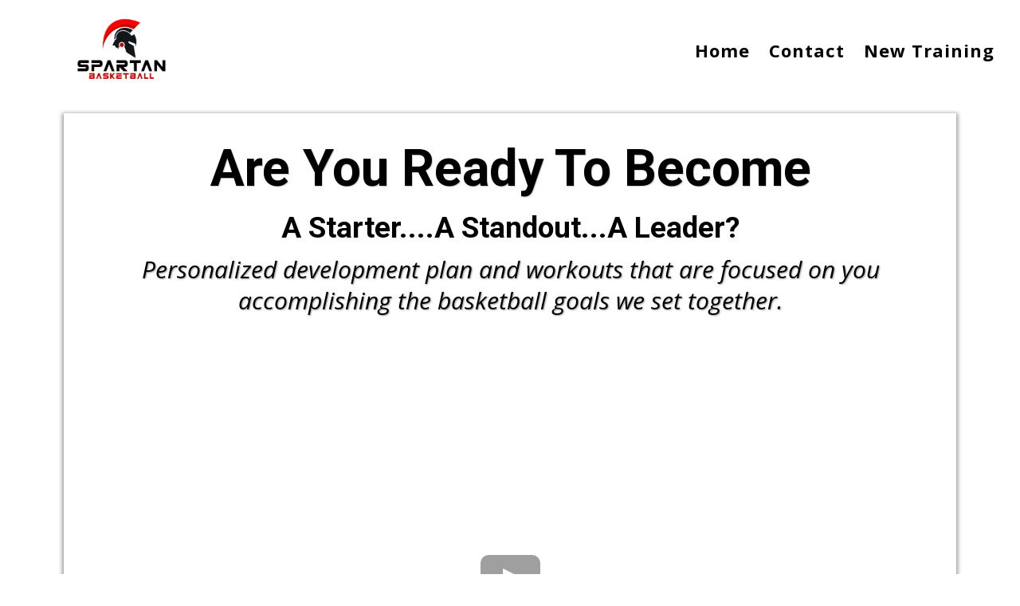

--- FILE ---
content_type: text/html; charset=utf-8
request_url: https://spartanpt.com/training439867
body_size: 126963
content:
<!DOCTYPE html><html  lang="en" data-capo=""><head><meta charset="utf-8">
<meta name="viewport" content="width=device-width, initial-scale=1">
<title>San Antonio Basketball Training, Clinics, and Camps</title>
<link rel="preconnect" href="https://fonts.gstatic.com/" crossorigin="anonymous">
<link rel="stylesheet" href="https://fonts.googleapis.com/css?family=Lato:100,100i,200,200i,300,300i,400,400i,500,500i,600,600i,700,700i,800,800i,900,900i%7COpen%20Sans:100,100i,200,200i,300,300i,400,400i,500,500i,600,600i,700,700i,800,800i,900,900i%7CMontserrat:100,100i,200,200i,300,300i,400,400i,500,500i,600,600i,700,700i,800,800i,900,900i%7CUbuntu:100,100i,200,200i,300,300i,400,400i,500,500i,600,600i,700,700i,800,800i,900,900i%7CRoboto:100,100i,200,200i,300,300i,400,400i,500,500i,600,600i,700,700i,800,800i,900,900i%7CGothic%20A1:100,100i,200,200i,300,300i,400,400i,500,500i,600,600i,700,700i,800,800i,900,900i%7CGentium%20Basic:100,100i,200,200i,300,300i,400,400i,500,500i,600,600i,700,700i,800,800i,900,900i%7CRoboto:100,100i,200,200i,300,300i,400,400i,500,500i,600,600i,700,700i,800,800i,900,900i&display=swap" media="print" onload="this.media='all'">
<style type="text/css"> 

 :root{ --primary: #37ca37;
--secondary: #188bf6;
--white: #ffffff;
--gray: #cbd5e0;
--black: #000000;
--red: #e93d3d;
--orange: #f6ad55;
--yellow: #faf089;
--green: #9ae6b4;
--teal: #81e6d9;
--malibu: #63b3ed;
--indigo: #757BBD;
--purple: #d6bcfa;
--pink: #fbb6ce;
--transparent: transparent;
--overlay: rgba(0, 0, 0, 0.5);
--my-custom-color-30: #010101;
--my-custom-color-29: #ffce25;
--my-custom-color-17: #191919;
--my-custom-color-69: #d01919;
--my-custom-color-55: #f2f2f2;
--my-custom-color-97: #ff530d;
--my-custom-color-68: #ea4903;
--my-custom-color-89: #666;
--my-custom-color-73: #1a1717;
--custom-bluesss: #8a8a8a;
--my-custom-color-72: #ffffff33;
--my-custom-color-76: #2d2d2d;
--color-kjfzaag4: #e4e4e4;
--color-kjfzamjc: #f0f0f0;
--color-kjsoynao: #f7f7f7;
--blue-cl: #3f5765;
--color-kkqsftg6: #ff530d;
--color-l7l3tdaa: #FFF000;
--arial: 'Arial';
--lato: 'Lato';
--open-sans: 'Open Sans';
--montserrat: 'Montserrat';
--ubuntu: 'Ubuntu';
--roboto: 'Roboto';
--gothic-a1: 'Gothic A1';
--gentium-basic: 'Gentium Basic';
--contentfont: 'Open Sans';
--headlinefont: 'Roboto';
--link-color: var(--my-custom-color-97);
--text-color: var(--my-custom-color-76); } .bg-fixed{bottom:0;top:0;left:0;right:0;position:fixed;overflow:auto;background-color:var(--transparent)} 
      
      .drop-zone-draggable .hl_main_popup{margin-top:0;background-color:var(--white);border-color:var(--gray);border-width:10px;padding:20px;border-style:solid}
      
      

      .drop-zone-draggable .row-8BBTBUV5QR{margin-bottom:0;margin-top:0}
      .drop-zone-draggable .row-8BBTBUV5QR{background-color:var(--transparent);border-color:var(--black);border-style:solid;border-width:2px;padding:0 0 15px;width:100%}
      
      
.drop-zone-draggable .col-Lrg0A7Ruz{width:100%;background-color:var(--transparent);border-width:2px;padding:10px 5px;border-style:solid;border-color:var(--black);margin-top:0;margin-bottom:0}

      .drop-zone-draggable .heading-9U1kSV2AR{margin-bottom:0;margin-top:0}
      .drop-zone-draggable .cheading-9U1kSV2AR{font-family:var(--headlinefont);font-weight:400;opacity:1;icon-color:var(--text-color);letter-spacing:0;color:var(--text-color);border-style:solid;text-align:center;padding:0;border-color:var(--black);line-height:1.3em;border-width:2px;text-shadow:0 0 0 transparent;background-color:var(--transparent)}
      
      

      .drop-zone-draggable .sub-heading-koJ8rDgrh{margin-top:0;margin-bottom:0}
      .drop-zone-draggable .csub-heading-koJ8rDgrh{font-family:var(--headlinefont);background-color:var(--transparent);color:var(--text-color);icon-color:var(--text-color);font-weight:400;padding:24px 0 0;opacity:1;text-shadow:1px 1px 2px rgba(0,0,0,.4);border-color:var(--black);border-width:2px;border-style:solid;line-height:1.3em;letter-spacing:0;text-align:center}
      
      

      .drop-zone-draggable .form-M4HoLWyUS{margin-top:0;margin-bottom:0}
      .drop-zone-draggable .cform-M4HoLWyUS{padding:11px 0 0}
      
      

      .drop-zone-draggable .heading-CC9WST9cY7{margin-bottom:0;margin-top:0}
      .drop-zone-draggable .cheading-CC9WST9cY7{font-family:var(--headlinefont);font-weight:400;opacity:1;icon-color:var(--text-color);letter-spacing:0;color:var(--text-color);border-style:solid;text-align:center;padding:7px 0 0;border-color:var(--black);line-height:1.3em;border-width:2px;text-shadow:0 0 0 transparent;background-color:var(--transparent)}
      
      
#hl_main_popup{margin-top:0;background-color:var(--white);border-color:var(--gray);border-width:10px;padding:20px;border-style:solid;width:550px} #col-Lrg0A7Ruz>.inner{flex-direction:column;justify-content:center;align-items:inherit;flex-wrap:nowrap} .heading-9U1kSV2AR{font-weight:400}.heading-9U1kSV2AR strong{font-weight:700}.heading-9U1kSV2AR em,.heading-9U1kSV2AR strong,.heading-9U1kSV2AR u{color:var(--text-color)!important}.heading-9U1kSV2AR a,.heading-9U1kSV2AR a *{color:var(--link-color)!important;text-decoration:none}.heading-9U1kSV2AR a:hover{text-decoration:underline}@media screen and (min-width:0px) and (max-width:480px){.heading-9U1kSV2AR h1,.heading-9U1kSV2AR h2,.heading-9U1kSV2AR h3,.heading-9U1kSV2AR h4,.heading-9U1kSV2AR h5,.heading-9U1kSV2AR h6,.heading-9U1kSV2AR ul li,.heading-9U1kSV2AR.text-output{font-size:30px!important}}@media screen and (min-width:481px) and (max-width:10000px){.heading-9U1kSV2AR h1,.heading-9U1kSV2AR h2,.heading-9U1kSV2AR h3,.heading-9U1kSV2AR h4,.heading-9U1kSV2AR h5,.heading-9U1kSV2AR h6,.heading-9U1kSV2AR ul li,.heading-9U1kSV2AR.text-output{font-size:26px!important}}.heading-9U1kSV2AR.text-output h1:first-child:before,.heading-9U1kSV2AR.text-output h2:first-child:before,.heading-9U1kSV2AR.text-output h3:first-child:before,.heading-9U1kSV2AR.text-output h4:first-child:before,.heading-9U1kSV2AR.text-output h5:first-child:before,.heading-9U1kSV2AR.text-output h6:first-child:before,.heading-9U1kSV2AR.text-output p:first-child:before{color:var(--text-color);content:'\';
    font-family: '';margin-right:5px;font-weight:700} .sub-heading-koJ8rDgrh{font-weight:400}.sub-heading-koJ8rDgrh strong{font-weight:700}.sub-heading-koJ8rDgrh em,.sub-heading-koJ8rDgrh strong,.sub-heading-koJ8rDgrh u{color:var(--text-color)!important}.sub-heading-koJ8rDgrh a,.sub-heading-koJ8rDgrh a *{color:var(--link-color)!important;text-decoration:none}.sub-heading-koJ8rDgrh a:hover{text-decoration:underline}@media screen and (min-width:0px) and (max-width:480px){.sub-heading-koJ8rDgrh h1,.sub-heading-koJ8rDgrh h2,.sub-heading-koJ8rDgrh h3,.sub-heading-koJ8rDgrh h4,.sub-heading-koJ8rDgrh h5,.sub-heading-koJ8rDgrh h6,.sub-heading-koJ8rDgrh ul li,.sub-heading-koJ8rDgrh.text-output{font-size:23px!important}}@media screen and (min-width:481px) and (max-width:10000px){.sub-heading-koJ8rDgrh h1,.sub-heading-koJ8rDgrh h2,.sub-heading-koJ8rDgrh h3,.sub-heading-koJ8rDgrh h4,.sub-heading-koJ8rDgrh h5,.sub-heading-koJ8rDgrh h6,.sub-heading-koJ8rDgrh ul li,.sub-heading-koJ8rDgrh.text-output{font-size:23px!important}}.sub-heading-koJ8rDgrh.text-output h1:first-child:before,.sub-heading-koJ8rDgrh.text-output h2:first-child:before,.sub-heading-koJ8rDgrh.text-output h3:first-child:before,.sub-heading-koJ8rDgrh.text-output h4:first-child:before,.sub-heading-koJ8rDgrh.text-output h5:first-child:before,.sub-heading-koJ8rDgrh.text-output h6:first-child:before,.sub-heading-koJ8rDgrh.text-output p:first-child:before{color:var(--text-color);content:'\';
    font-family: '';margin-right:5px;font-weight:700} .heading-CC9WST9cY7{font-weight:400}.heading-CC9WST9cY7 strong{font-weight:700}.heading-CC9WST9cY7 em,.heading-CC9WST9cY7 strong,.heading-CC9WST9cY7 u{color:var(--text-color)!important}.heading-CC9WST9cY7 a,.heading-CC9WST9cY7 a *{color:var(--link-color)!important;text-decoration:none}.heading-CC9WST9cY7 a:hover{text-decoration:underline}@media screen and (min-width:0px) and (max-width:480px){.heading-CC9WST9cY7 h1,.heading-CC9WST9cY7 h2,.heading-CC9WST9cY7 h3,.heading-CC9WST9cY7 h4,.heading-CC9WST9cY7 h5,.heading-CC9WST9cY7 h6,.heading-CC9WST9cY7 ul li,.heading-CC9WST9cY7.text-output{font-size:30px!important}}@media screen and (min-width:481px) and (max-width:10000px){.heading-CC9WST9cY7 h1,.heading-CC9WST9cY7 h2,.heading-CC9WST9cY7 h3,.heading-CC9WST9cY7 h4,.heading-CC9WST9cY7 h5,.heading-CC9WST9cY7 h6,.heading-CC9WST9cY7 ul li,.heading-CC9WST9cY7.text-output{font-size:26px!important}}.heading-CC9WST9cY7.text-output h1:first-child:before,.heading-CC9WST9cY7.text-output h2:first-child:before,.heading-CC9WST9cY7.text-output h3:first-child:before,.heading-CC9WST9cY7.text-output h4:first-child:before,.heading-CC9WST9cY7.text-output h5:first-child:before,.heading-CC9WST9cY7.text-output h6:first-child:before,.heading-CC9WST9cY7.text-output p:first-child:before{color:var(--text-color);content:'\';
    font-family: '';margin-right:5px;font-weight:700} /* new no limit - start  */
#form-BXk1dJWwW .hl-app .btn-dark {
    border: 2px solid #fff !important;
}

#button-8acjMPKd_:hover,
#button-Wnq06j-hop:hover,
#button-bxsL3lq5U:hover,
.hl_page-preview--content .cbutton-9QEUr0prv:hover,
#button-CiQFNvpaJ:hover,
.hl_page-preview--content .cbutton-A_uIYY1O5:hover,
.hl_page-preview--content .cbutton-bosZjzISdT:hover,
.hl_page-preview--content .cbutton-3f96hsmWBa:hover,
.hl_page-preview--content .cbutton-KOCmonX_g:hover,
.hl_page-preview--content .cbutton-tLNnO0Qq-:hover,
.btn.btn-dark:hover {
    background-color: #8a8a8a !important;
    border-color: #8a8a8a !important;
}

#button-lh7Iry0sv:hover,
.hl_page-preview--content .cbutton-ZSwBUo-fW:hover,
.hl_page-preview--content .cbutton-Vf7RDbAtZ:hover,
.hl_page-preview--content .cbutton-9ccSWGjfP:hover,
.hl_page-preview--content .cbutton-afrPxRQHs:hover {
    background-color: #ff6000;
    border-color: #ff6000;
    color: #ffffff;
}

.hl_page-preview--content .col-R0UwFnnR9 .inner,
#col-zI0DBntuV > .inner,
#col-E5Dqo5Uou- > .inner,
#col-BZzOZUtW_Y > .inner {
    padding: 0 !important;
}




/* mobile nav - start  */
div#nav-menu-popup {
    background: #191919;
    text-transform: uppercase;
    line-height: 30px;
    z-index: 9999;
}

span.nav-menu-item-toggle {
    margin: -2px 10px 0 0;
}

#nav-menu-popup .nav-menu .nav-menu-item .nav-menu-item-content .nav-menu-item-toggle i {
    font-size: 18px !important;
}

#nav-menu-popup .nav-menu .nav-menu-item a {
    color: #fff;
    font-weight: 400;
}

.nav-menu-mobile span::before {
    color: #fff!important;
    padding: 10px;
    border-radius: 6px;
    background: #d12027;
}

#nav-menu-popup .nav-menu-body .nav-menu .nav-menu-item {
    background: #d12027;
    border-radius: 4px;
    margin-bottom: 6px;
    padding: 3px;
    margin-bottom: 6px;
}

#nav-menu-popup .nav-menu-body .close-menu {
    color: #dadada;
}
/* mobile nav - end  */

.nav-menu a {
    font-weight: bold;
}

a:hover {
    text-decoration: none!important;
}

/* fixed navigation on scroll - start  */
div#section-ulHshRbOn.scrolled {
    position: fixed;
    border-radius: 0px;
    width: 100%;
    top: 0;
    left: 0;
    padding-top: 0px;
    background: #191919;
}

div#section-ulHshRbOn.scrolled > .inner {
    max-width: 96%;
}
/* fixed navigation on scroll - end  */


/* top bar */
div#col--dpRPmylOn .c-image {
    max-width: 36px;
}

/* header navigation */
#section-ulHshRbOn,#section-25-0UWFiv {
    z-index: 9;
}

/* button style */
.c-button a, .c-button buton {
    border-radius: 5px;
}

.c-button a.custom:hover, .c-button buton.custom:hover {
    background: #ffce25;
    color: #262627;
}

/* header banner */
#section-LsQolnM1y {
    height: 97vh;
}


/* Welcome section */
#row-PHslmHS5ha .image-container {
    width: 70px;
    height: 70px;
    margin: -40px auto 0 auto;
    border-radius: 50%;
}

div#row-PHslmHS5ha .image-container:after {
    position: absolute;
    top: 0px;
    right: -7px;
    bottom: -7px;
    left: -7px;
    content: '';
    border: 2px solid #f5f5f5;
    border-radius: 50%;
    width: 86px;
    margin: -47px auto 0 auto;
}

div#row-PHslmHS5ha .c-column {
    margin-bottom: 70px;
}

/* Coaches section */
div#row-Zis5lMepjm .c-image .image-container img {
    width: 100%;
}

/* full width inner */
#section-oadhZZQDO > .inner {
    max-width: 100% !important;
}

/* full width images section */
div#section-oadhZZQDO .c-column {
    padding: 0;
}

div#row-KSdeR4bBCJ .c-column .bg {
    background-size: cover;
}

/* footer */
div#col-HEYJ3w_xHQ .c-image {
    background: #262627;
    border-radius: 50%;
    width: 40px;
    height: 42px;
    max-width: 44px;
    margin: auto;
}

@media (max-width:768px) {
  
  /* top bar */
    div#section-25-0UWFiv {
        padding: 10px 0 4px 0;
    }
  /* top header*/
    div#section-ulHshRbOn.scrolled  #row-ERcVC9JxUr {
        padding-top: 5px;
        padding-bottom: 5px
    }
  /* top banner */
    #section-LsQolnM1y {
        padding-top: 130px;
    }
} 
 /* ---- Section styles ----- */ 
:root{--white:#ffffff;--black:#000000;--transparent:transparent}.hl_page-preview--content .section-m9YiDGDO-{padding:0;margin-top:0;margin-bottom:0;background-color:var(--white);border-color:var(--black);border-width:2px;border-style:solid}.hl_page-preview--content .col-LMv_-cBVCE .inner,.hl_page-preview--content .col-UTN3mybu00 .inner,.hl_page-preview--content .row-AYtfNkgpO8{margin-top:0;margin-bottom:0;padding:0;background-color:var(--transparent);border-color:var(--black);border-width:2px;border-style:solid;width:100%}.hl_page-preview--content .col-LMv_-cBVCE{width:24.6%}.hl_page-preview--content .col-LMv_-cBVCE .inner,.hl_page-preview--content .col-UTN3mybu00 .inner{padding:1px 0 0;width:24.6%}.hl_page-preview--content .image-t1gy12HQmy{margin-top:0;margin-bottom:0}.hl_page-preview--content .cimage-t1gy12HQmy{padding:0 10px;background-color:var(--white);opacity:1;text-align:center}.hl_page-preview--content .col-UTN3mybu00{width:75.4%}.hl_page-preview--content .col-UTN3mybu00 .inner{padding:0 5px;width:75.4%}.hl_page-preview--content .cnav-menu-PgXYoYvFmd{font-family:var(--open-sans);padding:0 0 0 21px;margin-top:0;background-color:var(--white);mobile-background-color:var(--white);color:var(--black);bold-text-color:var(--text-color);italic-text-color:var(--text-color);underline-text-color:var(--text-color);icon-color:var(--text-color);secondary-color:var(--black);nav-menu-item-hover-background-color:var(--white);line-height:2.1em;text-transform:none;letter-spacing:1px;text-align:right;border-color:var(--black);border-width:2px;border-style:solid;nav-menu-item-spacing-x:12px;nav-menu-item-spacing-y:10px;dropdown-background:var(--white);dropdown-text-color:var(--black);dropdown-hover-color:var(--black);dropdown-item-spacing:10px}#section-m9YiDGDO->.inner{max-width:100%}#col-LMv_-cBVCE>.inner,#col-UTN3mybu00>.inner{flex-direction:column;justify-content:center;align-items:inherit;flex-wrap:nowrap}.--mobile #nav-menu-PgXYoYvFmd .nav-menu{font-size:16px}#nav-menu-PgXYoYvFmd .nav-menu{font-size:22px}#nav-menu-popup.nav-menu-PgXYoYvFmd .nav-menu-body{background:var(--white)}#nav-menu-PgXYoYvFmd .nav-menu li.nav-menu-item{flex:1;display:flex;align-items:center;height:100%;white-space:nowrap}#nav-menu-PgXYoYvFmd .nav-menu .nav-menu-item a,#nav-menu-popup.nav-menu-PgXYoYvFmd .nav-menu .nav-menu-item a{color:var(--black);cursor:pointer;height:inherit;display:flex;align-items:center;padding:10px 12px;transition:all .3s ease}#nav-menu-PgXYoYvFmd .nav-menu .nav-menu-item:hover a{color:var(--black);background:var(--white)}#nav-menu-PgXYoYvFmd .nav-menu .dropdown-menu .dropdown-item:hover a,#nav-menu-popup.nav-menu-PgXYoYvFmd .nav-menu .nav-menu-item:hover a,#nav-menu-popup.nav-menu-PgXYoYvFmd .nav-menu-body .nav-dropdown-menu .nav-menu-item a,#nav-menu-popup.nav-menu-PgXYoYvFmd .nav-menu-body .nav-menu .nav-menu-item:hover{color:var(--black)}.--mobile #nav-menu-PgXYoYvFmd .nav-menu .dropdown-menu .dropdown-item{font-size:14px}#nav-menu-popup.nav-menu-PgXYoYvFmd .nav-menu{font-size:16px;font-family:var(--open-sans)}#nav-menu-popup.nav-menu-PgXYoYvFmd .nav-menu-body .close-menu{color:var(--text-color);font-size:16px}#nav-menu-popup.nav-menu-PgXYoYvFmd .nav-menu-body .nav-menu .nav-menu-item{color:var(--black);text-align:right;transition:all .3s ease;font-size:14px}#nav-menu-PgXYoYvFmd .nav-menu .dropdown-menu .dropdown-item{font-size:20px;text-align:right}#nav-menu-PgXYoYvFmd .nav-menu .dropdown-menu .dropdown-item a,#nav-menu-popup.nav-menu-PgXYoYvFmd .nav-menu .nav-dropdown-menu .nav-menu-item:hover a{color:var(--black);background:var(--white);padding:10px;transition:all .3s ease}#nav-menu-popup.nav-menu-PgXYoYvFmd .nav-menu-body .nav-dropdown-menu .nav-menu-item{background:var(--white);font-size:14px}#nav-menu-popup.nav-menu-PgXYoYvFmd .nav-menu-body .nav-dropdown-menu .nav-menu-item:hover a{color:var(--black)}#nav-menu-PgXYoYvFmd .nav-menu-mobile span::before{cursor:pointer;color:var(--text-color);content:"";font-family:"Font Awesome 5 Free";font-weight:700;font-size:16px}@media screen and (min-width:0px) and (max-width:480px){.nav-menu-PgXYoYvFmd .branding .title{font-size:16px;line-height:2.1em}}@media screen and (min-width:481px) and (max-width:10000px){.nav-menu-PgXYoYvFmd .branding .title{font-size:22px;line-height:2.1em}}#nav-menu-PgXYoYvFmd strong{font-weight:700}#nav-menu-PgXYoYvFmd em,#nav-menu-PgXYoYvFmd strong,#nav-menu-PgXYoYvFmd u{color:var(--text-color)!important} 
 /* ---- Section styles ----- */ 
:root{--primary:#37ca37;--white:#ffffff;--black:#000000;--transparent:transparent;--color-l7l3tdaa:#FFF000}.hl_page-preview--content .row-pYxKhShcYH,.hl_page-preview--content .section-DTHjM2yU_J{padding:15px 0 20px;margin-top:1px;margin-bottom:0;background-color:var(--transparent);border-color:var(--black);border-width:2px;border-style:solid}.hl_page-preview--content .row-pYxKhShcYH{margin-top:0;padding:15px 0;width:100%}.hl_page-preview--content .col-1YZ8l_jjPP{width:100%}.hl_page-preview--content .col-1YZ8l_jjPP .inner{padding:10px 24px 10px 25px;width:100%;margin-top:0;margin-bottom:0}.hl_page-preview--content .heading-ytkM1TgwTN{margin-top:0;margin-bottom:0}.hl_page-preview--content .cheading-ytkM1TgwTN,.hl_page-preview--content .col-1YZ8l_jjPP .inner{background-color:var(--transparent);border-color:var(--black);border-width:2px;border-style:solid}.hl_page-preview--content .cheading-ytkM1TgwTN{font-family:var(--headlinefont);color:var(--black);icon-color:var(--text-color);font-weight:400;padding:0;opacity:1;text-shadow:1px 1px 1px rgba(0,0,0,.2);line-height:1.4em;text-transform:none;letter-spacing:0;text-align:center}.hl_page-preview--content .sub-heading-m5HoOig9Ga{margin-top:0;margin-bottom:0}.hl_page-preview--content .csub-heading-m5HoOig9Ga{font-family:var(--headlinefont);background-color:var(--transparent);color:var(--white);icon-color:var(--text-color);font-weight:400;padding:6px 0 0;opacity:1;text-shadow:0 0 0 transparent;border-color:var(--black);border-width:2px;border-style:solid;line-height:1.3em;text-transform:none;letter-spacing:0;text-align:center}.hl_page-preview--content .paragraph-hfkNyGhGO7{margin-top:0;margin-bottom:0}.hl_page-preview--content .cparagraph-hfkNyGhGO7{font-family:var(--contentfont);background-color:var(--transparent);color:var(--color-l7l3tdaa);icon-color:var(--text-color);font-weight:400;padding:8px 0 0;opacity:1;text-shadow:1px 1px 2px rgba(0,0,0,.4);border-color:var(--black);border-width:2px;border-style:solid;line-height:1.3em;letter-spacing:0;text-align:center}.hl_page-preview--content .video-ze8ne31ImM{margin-top:28px;margin-bottom:0}.hl_page-preview--content .cvideo-ze8ne31ImM{padding:10px;background-color:var(--transparent);border-color:var(--black);border-width:2px;border-style:solid}.hl_page-preview--content .button-gBo47BWSAww{margin-top:22px;margin-bottom:0;text-align:center}.hl_page-preview--content .cbutton-gBo47BWSAww{font-family:var(--headlinefont);background-color:var(--primary);color:var(--white);secondary-color:var(--white);text-decoration:none;padding:8px 0 15px;font-weight:700;border-color:#00000033;border-width:1px;border-style:solid;letter-spacing:3px;text-transform:uppercase;text-shadow:1px 1px 3px rgba(0,0,0,.5);width:auto%}#section-DTHjM2yU_J>.inner{max-width:1170px}#col-1YZ8l_jjPP>.inner{flex-direction:column;justify-content:center;align-items:inherit;flex-wrap:nowrap}.heading-ytkM1TgwTN,.paragraph-hfkNyGhGO7,.sub-heading-m5HoOig9Ga{font-weight:400}.heading-ytkM1TgwTN strong,.sub-heading-m5HoOig9Ga strong{color:var(--black)!important;font-weight:700}.heading-ytkM1TgwTN em,.heading-ytkM1TgwTN u,.sub-heading-m5HoOig9Ga em,.sub-heading-m5HoOig9Ga u{color:var(--text-color)!important}.heading-ytkM1TgwTN a,.heading-ytkM1TgwTN a *,.paragraph-hfkNyGhGO7 a,.paragraph-hfkNyGhGO7 a *,.sub-heading-m5HoOig9Ga a,.sub-heading-m5HoOig9Ga a *{color:var(--link-color)!important;text-decoration:none}.heading-ytkM1TgwTN a:hover,.paragraph-hfkNyGhGO7 a:hover,.sub-heading-m5HoOig9Ga a:hover{text-decoration:underline}@media screen and (min-width:0px) and (max-width:480px){.heading-ytkM1TgwTN h1,.heading-ytkM1TgwTN h2,.heading-ytkM1TgwTN h3,.heading-ytkM1TgwTN h4,.heading-ytkM1TgwTN h5,.heading-ytkM1TgwTN h6,.heading-ytkM1TgwTN ul li,.heading-ytkM1TgwTN.text-output{font-size:25px!important}}@media screen and (min-width:481px) and (max-width:10000px){.heading-ytkM1TgwTN h1,.heading-ytkM1TgwTN h2,.heading-ytkM1TgwTN h3,.heading-ytkM1TgwTN h4,.heading-ytkM1TgwTN h5,.heading-ytkM1TgwTN h6,.heading-ytkM1TgwTN ul li,.heading-ytkM1TgwTN.text-output{font-size:64px!important}}.heading-ytkM1TgwTN.text-output h1:first-child:before,.heading-ytkM1TgwTN.text-output h2:first-child:before,.heading-ytkM1TgwTN.text-output h3:first-child:before,.heading-ytkM1TgwTN.text-output h4:first-child:before,.heading-ytkM1TgwTN.text-output h5:first-child:before,.heading-ytkM1TgwTN.text-output h6:first-child:before,.heading-ytkM1TgwTN.text-output p:first-child:before,.paragraph-hfkNyGhGO7.text-output h1:first-child:before,.paragraph-hfkNyGhGO7.text-output h2:first-child:before,.paragraph-hfkNyGhGO7.text-output h3:first-child:before,.paragraph-hfkNyGhGO7.text-output h4:first-child:before,.paragraph-hfkNyGhGO7.text-output h5:first-child:before,.paragraph-hfkNyGhGO7.text-output h6:first-child:before,.paragraph-hfkNyGhGO7.text-output p:first-child:before,.sub-heading-m5HoOig9Ga.text-output h1:first-child:before,.sub-heading-m5HoOig9Ga.text-output h2:first-child:before,.sub-heading-m5HoOig9Ga.text-output h3:first-child:before,.sub-heading-m5HoOig9Ga.text-output h4:first-child:before,.sub-heading-m5HoOig9Ga.text-output h5:first-child:before,.sub-heading-m5HoOig9Ga.text-output h6:first-child:before,.sub-heading-m5HoOig9Ga.text-output p:first-child:before{color:var(--text-color);content:'\';
    font-family: '';margin-right:5px;font-weight:700}@media screen and (min-width:0px) and (max-width:480px){.sub-heading-m5HoOig9Ga h1,.sub-heading-m5HoOig9Ga h2,.sub-heading-m5HoOig9Ga h3,.sub-heading-m5HoOig9Ga h4,.sub-heading-m5HoOig9Ga h5,.sub-heading-m5HoOig9Ga h6,.sub-heading-m5HoOig9Ga ul li,.sub-heading-m5HoOig9Ga.text-output{font-size:25px!important}}@media screen and (min-width:481px) and (max-width:10000px){.sub-heading-m5HoOig9Ga h1,.sub-heading-m5HoOig9Ga h2,.sub-heading-m5HoOig9Ga h3,.sub-heading-m5HoOig9Ga h4,.sub-heading-m5HoOig9Ga h5,.sub-heading-m5HoOig9Ga h6,.sub-heading-m5HoOig9Ga ul li,.sub-heading-m5HoOig9Ga.text-output{font-size:37px!important}}.paragraph-hfkNyGhGO7 strong{font-weight:700}.paragraph-hfkNyGhGO7 em{color:var(--black)!important}.paragraph-hfkNyGhGO7 strong,.paragraph-hfkNyGhGO7 u{color:var(--text-color)!important}@media screen and (min-width:0px) and (max-width:480px){.paragraph-hfkNyGhGO7 h1,.paragraph-hfkNyGhGO7 h2,.paragraph-hfkNyGhGO7 h3,.paragraph-hfkNyGhGO7 h4,.paragraph-hfkNyGhGO7 h5,.paragraph-hfkNyGhGO7 h6,.paragraph-hfkNyGhGO7 ul li,.paragraph-hfkNyGhGO7.text-output{font-size:18px!important}}@media screen and (min-width:481px) and (max-width:10000px){.paragraph-hfkNyGhGO7 h1,.paragraph-hfkNyGhGO7 h2,.paragraph-hfkNyGhGO7 h3,.paragraph-hfkNyGhGO7 h4,.paragraph-hfkNyGhGO7 h5,.paragraph-hfkNyGhGO7 h6,.paragraph-hfkNyGhGO7 ul li,.paragraph-hfkNyGhGO7.text-output{font-size:30px!important}}.button-gBo47BWSAww .button-icon-start:before{content:"";font-family:"Font Awesome 5 Free";font-weight:700}@media screen and (min-width:481px) and (max-width:10000px){.button-gBo47BWSAww .button-icon-end,.button-gBo47BWSAww .button-icon-start,.button-gBo47BWSAww .main-heading-button{font-size:41px}.button-gBo47BWSAww .button-icon-start{margin-right:5px}.button-gBo47BWSAww .button-icon-end{margin-left:5px}.button-gBo47BWSAww .sub-heading-button{font-size:15px;color:var(--white)}}@media screen and (min-width:0px) and (max-width:480px){.button-gBo47BWSAww .button-icon-end,.button-gBo47BWSAww .button-icon-start,.button-gBo47BWSAww .main-heading-button{font-size:19px}.button-gBo47BWSAww .button-icon-start{margin-right:5px}.button-gBo47BWSAww .button-icon-end{margin-left:5px}.button-gBo47BWSAww .sub-heading-button{font-size:15px;color:var(--white)}} 
 /* ---- Section styles ----- */ 
:root{--white:#ffffff;--black:#000000;--transparent:transparent;--my-custom-color-17:#191919}.hl_page-preview--content .section-EMAzh5yzx0{padding:20px 0 0;margin-top:0;margin-bottom:0;background-color:var(--white);border-color:var(--black);border-width:2px;border-style:solid}.hl_page-preview--content .col-plUY1n3vgPB .inner,.hl_page-preview--content .row-6j671_YktGn{margin-top:0;margin-bottom:0;padding:15px 0;background-color:var(--transparent);border-color:var(--black);border-width:2px;border-style:solid;width:100%}.hl_page-preview--content .col-plUY1n3vgPB{width:100%}.hl_page-preview--content .col-plUY1n3vgPB .inner{padding:10px 5px}.hl_page-preview--content .sub-heading-Ci0OqGlnkHI{margin-top:0;margin-bottom:0}.hl_page-preview--content .csub-heading-Ci0OqGlnkHI{font-family:var(--headlinefont);background-color:var(--transparent);color:var(--white);icon-color:var(--text-color);font-weight:400;padding:0;opacity:1;text-shadow:1px 1px 1px rgba(0,0,0,.2);border-color:var(--black);border-width:2px;border-style:solid;line-height:1.3em;text-transform:none;letter-spacing:0;text-align:center}.hl_page-preview--content .image-Vroo_Bfct8D{margin-top:0;margin-bottom:0}.hl_page-preview--content .cimage-Vroo_Bfct8D{padding:10px;background-color:var(--transparent);opacity:1;text-align:center}#section-EMAzh5yzx0>.inner{max-width:1170px}#col-plUY1n3vgPB>.inner{flex-direction:column;justify-content:center;align-items:inherit;flex-wrap:nowrap}.sub-heading-Ci0OqGlnkHI{font-weight:400}.sub-heading-Ci0OqGlnkHI strong{color:var(--my-custom-color-17)!important;font-weight:700}.sub-heading-Ci0OqGlnkHI em,.sub-heading-Ci0OqGlnkHI u{color:var(--text-color)!important}.sub-heading-Ci0OqGlnkHI a,.sub-heading-Ci0OqGlnkHI a *{color:var(--link-color)!important;text-decoration:none}.sub-heading-Ci0OqGlnkHI a:hover{text-decoration:underline}@media screen and (min-width:0px) and (max-width:480px){.sub-heading-Ci0OqGlnkHI h1,.sub-heading-Ci0OqGlnkHI h2,.sub-heading-Ci0OqGlnkHI h3,.sub-heading-Ci0OqGlnkHI h4,.sub-heading-Ci0OqGlnkHI h5,.sub-heading-Ci0OqGlnkHI h6,.sub-heading-Ci0OqGlnkHI ul li,.sub-heading-Ci0OqGlnkHI.text-output{font-size:23px!important}}@media screen and (min-width:481px) and (max-width:10000px){.sub-heading-Ci0OqGlnkHI h1,.sub-heading-Ci0OqGlnkHI h2,.sub-heading-Ci0OqGlnkHI h3,.sub-heading-Ci0OqGlnkHI h4,.sub-heading-Ci0OqGlnkHI h5,.sub-heading-Ci0OqGlnkHI h6,.sub-heading-Ci0OqGlnkHI ul li,.sub-heading-Ci0OqGlnkHI.text-output{font-size:51px!important}}.sub-heading-Ci0OqGlnkHI.text-output h1:first-child:before,.sub-heading-Ci0OqGlnkHI.text-output h2:first-child:before,.sub-heading-Ci0OqGlnkHI.text-output h3:first-child:before,.sub-heading-Ci0OqGlnkHI.text-output h4:first-child:before,.sub-heading-Ci0OqGlnkHI.text-output h5:first-child:before,.sub-heading-Ci0OqGlnkHI.text-output h6:first-child:before,.sub-heading-Ci0OqGlnkHI.text-output p:first-child:before{color:var(--text-color);content:'\';
    font-family: '';margin-right:5px;font-weight:700} 
 /* ---- Section styles ----- */ 
:root{--white:#ffffff;--black:#000000;--transparent:transparent;--custom-bluesss:#8a8a8a;--my-custom-color-76:#2d2d2d}.hl_page-preview--content .section-E1E-P3I_wU{padding:0 0 31px;margin-top:0;margin-bottom:0;background-color:var(--white);border-color:var(--black);border-width:2px;border-style:solid}.hl_page-preview--content .col-P_IP1Z7afi- .inner,.hl_page-preview--content .col-ZFzjYmleifa .inner,.hl_page-preview--content .row-VvOhfkvQDYz{margin-top:0;margin-bottom:0;padding:0;background-color:var(--transparent);border-color:var(--black);border-width:2px;border-style:solid;width:100%}.hl_page-preview--content .col-P_IP1Z7afi-{width:45%}.hl_page-preview--content .col-P_IP1Z7afi- .inner,.hl_page-preview--content .col-ZFzjYmleifa .inner{padding:0 5px;width:45%;margin-top:16px}.hl_page-preview--content .image-iq-I6_hAFcP{margin-top:0;margin-bottom:0}.hl_page-preview--content .cimage-iq-I6_hAFcP{padding:44px 10px 10px;background-color:var(--transparent);opacity:1;text-align:center}.hl_page-preview--content .col-ZFzjYmleifa{width:55%}.hl_page-preview--content .col-ZFzjYmleifa .inner{padding:10px 10px 20px 5px;width:55%;margin-top:0}.hl_page-preview--content .heading-jtF0AhaePwa{margin-top:0;margin-bottom:0}.hl_page-preview--content .cheading-jtF0AhaePwa{font-family:var(--headlinefont);background-color:var(--transparent);color:var(--text-color);icon-color:var(--text-color);font-weight:400;padding:12px 0 0;opacity:1;text-shadow:0 0 0 transparent;border-color:var(--black);border-width:2px;border-style:solid;line-height:1.2em;text-transform:none;letter-spacing:0;text-align:center}.hl_page-preview--content .paragraph-aJf3a-Tev47{margin-top:0;margin-bottom:0}.hl_page-preview--content .cparagraph-aJf3a-Tev47{font-family:var(--contentfont);background-color:var(--transparent);color:var(--custom-bluesss);icon-color:var(--text-color);font-weight:400;padding:12px 0 25px;opacity:1;text-shadow:0 0 0 transparent;border-color:var(--black);border-width:2px;border-style:solid;line-height:1.5em;text-transform:none;letter-spacing:0;text-align:center}.hl_page-preview--content .button-SRQqkZeAWUv{margin-top:0;margin-bottom:0;text-align:center}.hl_page-preview--content .cbutton-SRQqkZeAWUv{font-family:var(--headlinefont);background-color:#3498db;color:var(--white);secondary-color:var(--white);text-decoration:none;padding:17px 20px 15px;font-weight:700;border-color:#3780b1;border-width:3px;border-style:solid;letter-spacing:3px;text-transform:none;text-shadow:1px 1px 2px rgba(0,0,0,.4);width:100%}#section-E1E-P3I_wU>.inner{max-width:1170px}#col-P_IP1Z7afi->.inner,#col-ZFzjYmleifa>.inner{flex-direction:row;justify-content:center;align-items:inherit;flex-wrap:wrap}#col-ZFzjYmleifa>.inner{flex-direction:column;flex-wrap:nowrap}.heading-jtF0AhaePwa,.paragraph-aJf3a-Tev47{font-weight:400}.heading-jtF0AhaePwa strong{color:var(--my-custom-color-76)!important;font-weight:700}.heading-jtF0AhaePwa em,.heading-jtF0AhaePwa u{color:var(--text-color)!important}.heading-jtF0AhaePwa a,.heading-jtF0AhaePwa a *,.paragraph-aJf3a-Tev47 a,.paragraph-aJf3a-Tev47 a *{color:var(--link-color)!important;text-decoration:none}.heading-jtF0AhaePwa a:hover,.paragraph-aJf3a-Tev47 a:hover{text-decoration:underline}@media screen and (min-width:0px) and (max-width:480px){.heading-jtF0AhaePwa h1,.heading-jtF0AhaePwa h2,.heading-jtF0AhaePwa h3,.heading-jtF0AhaePwa h4,.heading-jtF0AhaePwa h5,.heading-jtF0AhaePwa h6,.heading-jtF0AhaePwa ul li,.heading-jtF0AhaePwa.text-output{font-size:25px!important}}@media screen and (min-width:481px) and (max-width:10000px){.heading-jtF0AhaePwa h1,.heading-jtF0AhaePwa h2,.heading-jtF0AhaePwa h3,.heading-jtF0AhaePwa h4,.heading-jtF0AhaePwa h5,.heading-jtF0AhaePwa h6,.heading-jtF0AhaePwa ul li,.heading-jtF0AhaePwa.text-output{font-size:47px!important}}.heading-jtF0AhaePwa.text-output h1:first-child:before,.heading-jtF0AhaePwa.text-output h2:first-child:before,.heading-jtF0AhaePwa.text-output h3:first-child:before,.heading-jtF0AhaePwa.text-output h4:first-child:before,.heading-jtF0AhaePwa.text-output h5:first-child:before,.heading-jtF0AhaePwa.text-output h6:first-child:before,.heading-jtF0AhaePwa.text-output p:first-child:before,.paragraph-aJf3a-Tev47.text-output h1:first-child:before,.paragraph-aJf3a-Tev47.text-output h2:first-child:before,.paragraph-aJf3a-Tev47.text-output h3:first-child:before,.paragraph-aJf3a-Tev47.text-output h4:first-child:before,.paragraph-aJf3a-Tev47.text-output h5:first-child:before,.paragraph-aJf3a-Tev47.text-output h6:first-child:before,.paragraph-aJf3a-Tev47.text-output p:first-child:before{color:var(--text-color);content:'\';
    font-family: '';margin-right:5px;font-weight:700}.paragraph-aJf3a-Tev47 strong{font-weight:700}.paragraph-aJf3a-Tev47 em,.paragraph-aJf3a-Tev47 strong,.paragraph-aJf3a-Tev47 u{color:var(--text-color)!important}@media screen and (min-width:0px) and (max-width:480px){.paragraph-aJf3a-Tev47 h1,.paragraph-aJf3a-Tev47 h2,.paragraph-aJf3a-Tev47 h3,.paragraph-aJf3a-Tev47 h4,.paragraph-aJf3a-Tev47 h5,.paragraph-aJf3a-Tev47 h6,.paragraph-aJf3a-Tev47 ul li,.paragraph-aJf3a-Tev47.text-output{font-size:16px!important}}@media screen and (min-width:481px) and (max-width:10000px){.paragraph-aJf3a-Tev47 h1,.paragraph-aJf3a-Tev47 h2,.paragraph-aJf3a-Tev47 h3,.paragraph-aJf3a-Tev47 h4,.paragraph-aJf3a-Tev47 h5,.paragraph-aJf3a-Tev47 h6,.paragraph-aJf3a-Tev47 ul li,.paragraph-aJf3a-Tev47.text-output{font-size:16px!important}}.button-SRQqkZeAWUv .button-icon-start:before{content:"";font-family:"Font Awesome 5 Free";font-weight:700}@media screen and (min-width:481px) and (max-width:10000px){.button-SRQqkZeAWUv .button-icon-end,.button-SRQqkZeAWUv .button-icon-start,.button-SRQqkZeAWUv .main-heading-button{font-size:22px}.button-SRQqkZeAWUv .button-icon-start{margin-right:5px}.button-SRQqkZeAWUv .button-icon-end{margin-left:5px}.button-SRQqkZeAWUv .sub-heading-button{font-size:15px;color:var(--white)}}@media screen and (min-width:0px) and (max-width:480px){.button-SRQqkZeAWUv .button-icon-end,.button-SRQqkZeAWUv .button-icon-start,.button-SRQqkZeAWUv .main-heading-button{font-size:19px}.button-SRQqkZeAWUv .button-icon-start{margin-right:5px}.button-SRQqkZeAWUv .button-icon-end{margin-left:5px}.button-SRQqkZeAWUv .sub-heading-button{font-size:15px;color:var(--white)}} 
 /* ---- Testimonials styles ----- */ 
:root{--white:#ffffff;--black:#000000;--transparent:transparent;--my-custom-color-68:#ea4903;--my-custom-color-89:#666;--my-custom-color-73:#1a1717}.hl_page-preview--content .row-pKiRyXbJuS,.hl_page-preview--content .section-PFcdLtyWP{padding:60px 0;margin-top:0;margin-bottom:0;background-color:var(--white);border-color:var(--black);border-width:2px;border-style:solid}.hl_page-preview--content .row-pKiRyXbJuS{padding:15px 0;background-color:var(--transparent);width:100%}.hl_page-preview--content .col-xhuV8Ik_p{width:100%}.hl_page-preview--content .col-W_QXjq9yy .inner,.hl_page-preview--content .col-i3aM2x7j3 .inner,.hl_page-preview--content .col-xhuV8Ik_p .inner{padding:10px 5px;background-color:var(--transparent);width:100%;border-color:var(--black);border-width:2px;border-style:solid;margin-top:0;margin-bottom:25px}.hl_page-preview--content .paragraph-MLOHfPYR_{margin-top:0;margin-bottom:0}.hl_page-preview--content .cparagraph-MLOHfPYR_{font-family:var(--contentfont);background-color:var(--transparent);color:var(--my-custom-color-73);icon-color:var(--text-color);font-weight:400;padding:10px 0 20px 20px;opacity:1;text-shadow:0 0 0 transparent;border-color:var(--black);border-width:2px;border-style:solid;line-height:1.6em;text-transform:none;letter-spacing:0;text-align:left}.hl_page-preview--content .image-exKHphk6s{margin-top:0;margin-bottom:0}.hl_page-preview--content .cimage-exKHphk6s{padding:10px;background-color:var(--transparent);opacity:1;text-align:left}.hl_page-preview--content .paragraph-kcnDtdIYu{margin-top:-40px;margin-bottom:0}.hl_page-preview--content .cparagraph-kcnDtdIYu{font-family:var(--contentfont);background-color:var(--transparent);color:var(--my-custom-color-73);icon-color:var(--text-color);font-weight:400;padding:0 0 5px 130px;opacity:1;text-shadow:0 0 0 transparent;border-color:var(--black);border-width:2px;border-style:solid;line-height:1.3em;text-transform:none;letter-spacing:0;text-align:left}.hl_page-preview--content .paragraph-T35cQB4OS{margin-top:-5px;margin-bottom:0}.hl_page-preview--content .cparagraph-T35cQB4OS{font-family:var(--contentfont);background-color:var(--transparent);color:var(--my-custom-color-73);icon-color:var(--text-color);font-weight:400;padding:0 0 5px 130px;opacity:.5;text-shadow:0 0 0 transparent;border-color:var(--black);border-width:2px;border-style:solid;line-height:1.3em;letter-spacing:0;text-align:left}.hl_page-preview--content .col-W_QXjq9yy{width:100%}.hl_page-preview--content .paragraph-m_mVO7km1d{margin-top:0;margin-bottom:0}.hl_page-preview--content .cparagraph-m_mVO7km1d{font-family:var(--contentfont);background-color:var(--transparent);color:var(--my-custom-color-73);icon-color:var(--text-color);font-weight:400;padding:10px 0 20px 20px;opacity:1;text-shadow:0 0 0 transparent;border-color:var(--black);border-width:2px;border-style:solid;line-height:1.6em;text-transform:none;letter-spacing:0;text-align:left}.hl_page-preview--content .image-EeHxmQZkKo{margin-top:0;margin-bottom:0}.hl_page-preview--content .cimage-EeHxmQZkKo{padding:10px;background-color:var(--transparent);opacity:1;text-align:left}.hl_page-preview--content .paragraph-8f0C5Gn8MX{margin-top:-40px;margin-bottom:0}.hl_page-preview--content .cparagraph-8f0C5Gn8MX{font-family:var(--contentfont);background-color:var(--transparent);color:var(--my-custom-color-73);icon-color:var(--text-color);font-weight:400;padding:0 0 5px 130px;opacity:1;text-shadow:0 0 0 transparent;border-color:var(--black);border-width:2px;border-style:solid;line-height:1.3em;text-transform:none;letter-spacing:0;text-align:left}.hl_page-preview--content .paragraph-UkXNwulKwU{margin-top:-5px;margin-bottom:0}.hl_page-preview--content .cparagraph-UkXNwulKwU{font-family:var(--contentfont);background-color:var(--transparent);color:var(--my-custom-color-73);icon-color:var(--text-color);font-weight:400;padding:0 0 5px 130px;opacity:.5;text-shadow:0 0 0 transparent;border-color:var(--black);border-width:2px;border-style:solid;line-height:1.3em;letter-spacing:0;text-align:left}.hl_page-preview--content .paragraph-RMkiepMJa{margin-top:-5px;margin-bottom:0}.hl_page-preview--content .cparagraph-RMkiepMJa{font-family:var(--contentfont);background-color:var(--transparent);color:var(--my-custom-color-73);icon-color:var(--text-color);font-weight:400;padding:5px 0 5px 130px;opacity:.5;text-shadow:0 0 0 transparent;border-color:var(--black);border-width:2px;border-style:solid;line-height:1.3em;letter-spacing:0;text-align:left}.hl_page-preview--content .col-i3aM2x7j3{width:100%}.hl_page-preview--content .paragraph-AvujhUR8fS{margin-top:0;margin-bottom:0}.hl_page-preview--content .cparagraph-AvujhUR8fS{font-family:var(--contentfont);background-color:var(--transparent);color:var(--my-custom-color-73);icon-color:var(--text-color);font-weight:400;padding:10px 0 20px 20px;opacity:1;text-shadow:0 0 0 transparent;border-color:var(--black);border-width:2px;border-style:solid;line-height:1.6em;text-transform:none;letter-spacing:0;text-align:left}.hl_page-preview--content .image-KU-VAlP71x{margin-top:0;margin-bottom:0}.hl_page-preview--content .cimage-KU-VAlP71x{padding:10px;background-color:var(--transparent);opacity:1;text-align:left}.hl_page-preview--content .paragraph-oP1bIQu_0Q{margin-top:-40px;margin-bottom:0}.hl_page-preview--content .cparagraph-oP1bIQu_0Q{font-family:var(--contentfont);background-color:var(--transparent);color:var(--my-custom-color-73);icon-color:var(--text-color);font-weight:400;padding:0 0 5px 130px;opacity:1;text-shadow:0 0 0 transparent;border-color:var(--black);border-width:2px;border-style:solid;line-height:1.3em;text-transform:none;letter-spacing:0;text-align:left}.hl_page-preview--content .paragraph-9f2S9m5cph{margin-top:-5px;margin-bottom:0}.hl_page-preview--content .cparagraph-9f2S9m5cph{font-family:var(--contentfont);background-color:var(--transparent);color:var(--my-custom-color-73);icon-color:var(--text-color);font-weight:400;padding:0 0 5px 130px;opacity:.5;text-shadow:0 0 0 transparent;border-color:var(--black);border-width:2px;border-style:solid;line-height:1.3em;letter-spacing:0;text-align:left}.hl_page-preview--content .col-T87xwz4GMF .inner,.hl_page-preview--content .row-ZBo-TZ5q-{margin-top:0;margin-bottom:0;padding:15px 0;background-color:var(--transparent);border-color:var(--black);border-width:2px;border-style:solid;width:100%}.hl_page-preview--content .col-T87xwz4GMF{width:100%}.hl_page-preview--content .col-T87xwz4GMF .inner{padding:10px 5px}.hl_page-preview--content .paragraph-jn7w7cExp_{margin-top:0;margin-bottom:0}.hl_page-preview--content .cparagraph-jn7w7cExp_{font-family:var(--contentfont);background-color:var(--transparent);color:var(--my-custom-color-68);icon-color:var(--text-color);font-weight:400;padding:0 0 10px;opacity:1;text-shadow:0 0 0 transparent;border-color:var(--black);border-width:2px;border-style:solid;line-height:1.3em;letter-spacing:2px;text-align:center}.hl_page-preview--content .heading-Huq2IElIWB{margin-top:0;margin-bottom:0}.hl_page-preview--content .cheading-Huq2IElIWB{font-family:var(--headlinefont);background-color:var(--transparent);color:var(--my-custom-color-73);icon-color:var(--text-color);font-weight:400;padding:0;opacity:1;text-shadow:0 0 0 transparent;border-color:var(--black);border-width:2px;border-style:solid;line-height:1.3em;text-transform:none;letter-spacing:1px;text-align:center}#section-PFcdLtyWP>.inner{max-width:1170px}#col-W_QXjq9yy>.inner,#col-i3aM2x7j3>.inner,#col-xhuV8Ik_p>.inner{flex-direction:column;justify-content:flex-start;align-items:inherit;flex-wrap:nowrap}.heading-Huq2IElIWB,.paragraph-8f0C5Gn8MX,.paragraph-9f2S9m5cph,.paragraph-AvujhUR8fS,.paragraph-MLOHfPYR_,.paragraph-RMkiepMJa,.paragraph-T35cQB4OS,.paragraph-UkXNwulKwU,.paragraph-jn7w7cExp_,.paragraph-kcnDtdIYu,.paragraph-m_mVO7km1d,.paragraph-oP1bIQu_0Q{font-weight:400}.paragraph-MLOHfPYR_ strong{font-weight:700}.paragraph-MLOHfPYR_ em,.paragraph-MLOHfPYR_ strong,.paragraph-MLOHfPYR_ u,.paragraph-T35cQB4OS u,.paragraph-kcnDtdIYu u{color:var(--text-color)!important}.heading-Huq2IElIWB a,.heading-Huq2IElIWB a *,.paragraph-8f0C5Gn8MX a,.paragraph-8f0C5Gn8MX a *,.paragraph-9f2S9m5cph a,.paragraph-9f2S9m5cph a *,.paragraph-AvujhUR8fS a,.paragraph-AvujhUR8fS a *,.paragraph-MLOHfPYR_ a,.paragraph-MLOHfPYR_ a *,.paragraph-RMkiepMJa a,.paragraph-RMkiepMJa a *,.paragraph-T35cQB4OS a,.paragraph-T35cQB4OS a *,.paragraph-UkXNwulKwU a,.paragraph-UkXNwulKwU a *,.paragraph-jn7w7cExp_ a,.paragraph-jn7w7cExp_ a *,.paragraph-kcnDtdIYu a,.paragraph-kcnDtdIYu a *,.paragraph-m_mVO7km1d a,.paragraph-m_mVO7km1d a *,.paragraph-oP1bIQu_0Q a,.paragraph-oP1bIQu_0Q a *{color:var(--link-color)!important;text-decoration:none}.heading-Huq2IElIWB a:hover,.paragraph-8f0C5Gn8MX a:hover,.paragraph-9f2S9m5cph a:hover,.paragraph-AvujhUR8fS a:hover,.paragraph-MLOHfPYR_ a:hover,.paragraph-RMkiepMJa a:hover,.paragraph-T35cQB4OS a:hover,.paragraph-UkXNwulKwU a:hover,.paragraph-jn7w7cExp_ a:hover,.paragraph-kcnDtdIYu a:hover,.paragraph-m_mVO7km1d a:hover,.paragraph-oP1bIQu_0Q a:hover{text-decoration:underline}@media screen and (min-width:0px) and (max-width:480px){.paragraph-MLOHfPYR_ h1,.paragraph-MLOHfPYR_ h2,.paragraph-MLOHfPYR_ h3,.paragraph-MLOHfPYR_ h4,.paragraph-MLOHfPYR_ h5,.paragraph-MLOHfPYR_ h6,.paragraph-MLOHfPYR_ ul li,.paragraph-MLOHfPYR_.text-output{font-size:15px!important}}@media screen and (min-width:481px) and (max-width:10000px){.paragraph-MLOHfPYR_ h1,.paragraph-MLOHfPYR_ h2,.paragraph-MLOHfPYR_ h3,.paragraph-MLOHfPYR_ h4,.paragraph-MLOHfPYR_ h5,.paragraph-MLOHfPYR_ h6,.paragraph-MLOHfPYR_ ul li,.paragraph-MLOHfPYR_.text-output{font-size:16px!important}}.heading-Huq2IElIWB.text-output h1:first-child:before,.heading-Huq2IElIWB.text-output h2:first-child:before,.heading-Huq2IElIWB.text-output h3:first-child:before,.heading-Huq2IElIWB.text-output h4:first-child:before,.heading-Huq2IElIWB.text-output h5:first-child:before,.heading-Huq2IElIWB.text-output h6:first-child:before,.heading-Huq2IElIWB.text-output p:first-child:before,.paragraph-8f0C5Gn8MX.text-output h1:first-child:before,.paragraph-8f0C5Gn8MX.text-output h2:first-child:before,.paragraph-8f0C5Gn8MX.text-output h3:first-child:before,.paragraph-8f0C5Gn8MX.text-output h4:first-child:before,.paragraph-8f0C5Gn8MX.text-output h5:first-child:before,.paragraph-8f0C5Gn8MX.text-output h6:first-child:before,.paragraph-8f0C5Gn8MX.text-output p:first-child:before,.paragraph-9f2S9m5cph.text-output h1:first-child:before,.paragraph-9f2S9m5cph.text-output h2:first-child:before,.paragraph-9f2S9m5cph.text-output h3:first-child:before,.paragraph-9f2S9m5cph.text-output h4:first-child:before,.paragraph-9f2S9m5cph.text-output h5:first-child:before,.paragraph-9f2S9m5cph.text-output h6:first-child:before,.paragraph-9f2S9m5cph.text-output p:first-child:before,.paragraph-AvujhUR8fS.text-output h1:first-child:before,.paragraph-AvujhUR8fS.text-output h2:first-child:before,.paragraph-AvujhUR8fS.text-output h3:first-child:before,.paragraph-AvujhUR8fS.text-output h4:first-child:before,.paragraph-AvujhUR8fS.text-output h5:first-child:before,.paragraph-AvujhUR8fS.text-output h6:first-child:before,.paragraph-AvujhUR8fS.text-output p:first-child:before,.paragraph-MLOHfPYR_.text-output h1:first-child:before,.paragraph-MLOHfPYR_.text-output h2:first-child:before,.paragraph-MLOHfPYR_.text-output h3:first-child:before,.paragraph-MLOHfPYR_.text-output h4:first-child:before,.paragraph-MLOHfPYR_.text-output h5:first-child:before,.paragraph-MLOHfPYR_.text-output h6:first-child:before,.paragraph-MLOHfPYR_.text-output p:first-child:before,.paragraph-RMkiepMJa.text-output h1:first-child:before,.paragraph-RMkiepMJa.text-output h2:first-child:before,.paragraph-RMkiepMJa.text-output h3:first-child:before,.paragraph-RMkiepMJa.text-output h4:first-child:before,.paragraph-RMkiepMJa.text-output h5:first-child:before,.paragraph-RMkiepMJa.text-output h6:first-child:before,.paragraph-RMkiepMJa.text-output p:first-child:before,.paragraph-T35cQB4OS.text-output h1:first-child:before,.paragraph-T35cQB4OS.text-output h2:first-child:before,.paragraph-T35cQB4OS.text-output h3:first-child:before,.paragraph-T35cQB4OS.text-output h4:first-child:before,.paragraph-T35cQB4OS.text-output h5:first-child:before,.paragraph-T35cQB4OS.text-output h6:first-child:before,.paragraph-T35cQB4OS.text-output p:first-child:before,.paragraph-UkXNwulKwU.text-output h1:first-child:before,.paragraph-UkXNwulKwU.text-output h2:first-child:before,.paragraph-UkXNwulKwU.text-output h3:first-child:before,.paragraph-UkXNwulKwU.text-output h4:first-child:before,.paragraph-UkXNwulKwU.text-output h5:first-child:before,.paragraph-UkXNwulKwU.text-output h6:first-child:before,.paragraph-UkXNwulKwU.text-output p:first-child:before,.paragraph-jn7w7cExp_.text-output h1:first-child:before,.paragraph-jn7w7cExp_.text-output h2:first-child:before,.paragraph-jn7w7cExp_.text-output h3:first-child:before,.paragraph-jn7w7cExp_.text-output h4:first-child:before,.paragraph-jn7w7cExp_.text-output h5:first-child:before,.paragraph-jn7w7cExp_.text-output h6:first-child:before,.paragraph-jn7w7cExp_.text-output p:first-child:before,.paragraph-kcnDtdIYu.text-output h1:first-child:before,.paragraph-kcnDtdIYu.text-output h2:first-child:before,.paragraph-kcnDtdIYu.text-output h3:first-child:before,.paragraph-kcnDtdIYu.text-output h4:first-child:before,.paragraph-kcnDtdIYu.text-output h5:first-child:before,.paragraph-kcnDtdIYu.text-output h6:first-child:before,.paragraph-kcnDtdIYu.text-output p:first-child:before,.paragraph-m_mVO7km1d.text-output h1:first-child:before,.paragraph-m_mVO7km1d.text-output h2:first-child:before,.paragraph-m_mVO7km1d.text-output h3:first-child:before,.paragraph-m_mVO7km1d.text-output h4:first-child:before,.paragraph-m_mVO7km1d.text-output h5:first-child:before,.paragraph-m_mVO7km1d.text-output h6:first-child:before,.paragraph-m_mVO7km1d.text-output p:first-child:before,.paragraph-oP1bIQu_0Q.text-output h1:first-child:before,.paragraph-oP1bIQu_0Q.text-output h2:first-child:before,.paragraph-oP1bIQu_0Q.text-output h3:first-child:before,.paragraph-oP1bIQu_0Q.text-output h4:first-child:before,.paragraph-oP1bIQu_0Q.text-output h5:first-child:before,.paragraph-oP1bIQu_0Q.text-output h6:first-child:before,.paragraph-oP1bIQu_0Q.text-output p:first-child:before{color:var(--text-color);content:'\';
    font-family: '';margin-right:5px;font-weight:700}.paragraph-kcnDtdIYu strong{font-weight:700}.paragraph-kcnDtdIYu em,.paragraph-kcnDtdIYu strong{color:var(--my-custom-color-73)!important}@media screen and (min-width:0px) and (max-width:480px){.paragraph-kcnDtdIYu h1,.paragraph-kcnDtdIYu h2,.paragraph-kcnDtdIYu h3,.paragraph-kcnDtdIYu h4,.paragraph-kcnDtdIYu h5,.paragraph-kcnDtdIYu h6,.paragraph-kcnDtdIYu ul li,.paragraph-kcnDtdIYu.text-output{font-size:16px!important}}@media screen and (min-width:481px) and (max-width:10000px){.paragraph-kcnDtdIYu h1,.paragraph-kcnDtdIYu h2,.paragraph-kcnDtdIYu h3,.paragraph-kcnDtdIYu h4,.paragraph-kcnDtdIYu h5,.paragraph-kcnDtdIYu h6,.paragraph-kcnDtdIYu ul li,.paragraph-kcnDtdIYu.text-output{font-size:18px!important}}.paragraph-T35cQB4OS strong{font-weight:700}.paragraph-T35cQB4OS em,.paragraph-T35cQB4OS strong{color:var(--my-custom-color-89)!important}@media screen and (min-width:0px) and (max-width:480px){.paragraph-T35cQB4OS h1,.paragraph-T35cQB4OS h2,.paragraph-T35cQB4OS h3,.paragraph-T35cQB4OS h4,.paragraph-T35cQB4OS h5,.paragraph-T35cQB4OS h6,.paragraph-T35cQB4OS ul li,.paragraph-T35cQB4OS.text-output{font-size:13px!important}}@media screen and (min-width:481px) and (max-width:10000px){.paragraph-T35cQB4OS h1,.paragraph-T35cQB4OS h2,.paragraph-T35cQB4OS h3,.paragraph-T35cQB4OS h4,.paragraph-T35cQB4OS h5,.paragraph-T35cQB4OS h6,.paragraph-T35cQB4OS ul li,.paragraph-T35cQB4OS.text-output{font-size:13px!important}}.paragraph-m_mVO7km1d strong{font-weight:700}.paragraph-8f0C5Gn8MX u,.paragraph-RMkiepMJa u,.paragraph-UkXNwulKwU u,.paragraph-m_mVO7km1d em,.paragraph-m_mVO7km1d strong,.paragraph-m_mVO7km1d u{color:var(--text-color)!important}@media screen and (min-width:0px) and (max-width:480px){.paragraph-m_mVO7km1d h1,.paragraph-m_mVO7km1d h2,.paragraph-m_mVO7km1d h3,.paragraph-m_mVO7km1d h4,.paragraph-m_mVO7km1d h5,.paragraph-m_mVO7km1d h6,.paragraph-m_mVO7km1d ul li,.paragraph-m_mVO7km1d.text-output{font-size:15px!important}}@media screen and (min-width:481px) and (max-width:10000px){.paragraph-m_mVO7km1d h1,.paragraph-m_mVO7km1d h2,.paragraph-m_mVO7km1d h3,.paragraph-m_mVO7km1d h4,.paragraph-m_mVO7km1d h5,.paragraph-m_mVO7km1d h6,.paragraph-m_mVO7km1d ul li,.paragraph-m_mVO7km1d.text-output{font-size:16px!important}}.paragraph-8f0C5Gn8MX strong{font-weight:700}.paragraph-8f0C5Gn8MX em,.paragraph-8f0C5Gn8MX strong{color:var(--my-custom-color-73)!important}@media screen and (min-width:0px) and (max-width:480px){.paragraph-8f0C5Gn8MX h1,.paragraph-8f0C5Gn8MX h2,.paragraph-8f0C5Gn8MX h3,.paragraph-8f0C5Gn8MX h4,.paragraph-8f0C5Gn8MX h5,.paragraph-8f0C5Gn8MX h6,.paragraph-8f0C5Gn8MX ul li,.paragraph-8f0C5Gn8MX.text-output{font-size:16px!important}}@media screen and (min-width:481px) and (max-width:10000px){.paragraph-8f0C5Gn8MX h1,.paragraph-8f0C5Gn8MX h2,.paragraph-8f0C5Gn8MX h3,.paragraph-8f0C5Gn8MX h4,.paragraph-8f0C5Gn8MX h5,.paragraph-8f0C5Gn8MX h6,.paragraph-8f0C5Gn8MX ul li,.paragraph-8f0C5Gn8MX.text-output{font-size:18px!important}}.paragraph-UkXNwulKwU strong{font-weight:700}.paragraph-RMkiepMJa em,.paragraph-RMkiepMJa strong,.paragraph-UkXNwulKwU em,.paragraph-UkXNwulKwU strong{color:var(--my-custom-color-89)!important}@media screen and (min-width:0px) and (max-width:480px){.paragraph-UkXNwulKwU h1,.paragraph-UkXNwulKwU h2,.paragraph-UkXNwulKwU h3,.paragraph-UkXNwulKwU h4,.paragraph-UkXNwulKwU h5,.paragraph-UkXNwulKwU h6,.paragraph-UkXNwulKwU ul li,.paragraph-UkXNwulKwU.text-output{font-size:13px!important}}@media screen and (min-width:481px) and (max-width:10000px){.paragraph-UkXNwulKwU h1,.paragraph-UkXNwulKwU h2,.paragraph-UkXNwulKwU h3,.paragraph-UkXNwulKwU h4,.paragraph-UkXNwulKwU h5,.paragraph-UkXNwulKwU h6,.paragraph-UkXNwulKwU ul li,.paragraph-UkXNwulKwU.text-output{font-size:13px!important}}.paragraph-RMkiepMJa strong{font-weight:700}@media screen and (min-width:0px) and (max-width:480px){.paragraph-RMkiepMJa h1,.paragraph-RMkiepMJa h2,.paragraph-RMkiepMJa h3,.paragraph-RMkiepMJa h4,.paragraph-RMkiepMJa h5,.paragraph-RMkiepMJa h6,.paragraph-RMkiepMJa ul li,.paragraph-RMkiepMJa.text-output{font-size:13px!important}}@media screen and (min-width:481px) and (max-width:10000px){.paragraph-RMkiepMJa h1,.paragraph-RMkiepMJa h2,.paragraph-RMkiepMJa h3,.paragraph-RMkiepMJa h4,.paragraph-RMkiepMJa h5,.paragraph-RMkiepMJa h6,.paragraph-RMkiepMJa ul li,.paragraph-RMkiepMJa.text-output{font-size:13px!important}}.paragraph-AvujhUR8fS strong{font-weight:700}.paragraph-9f2S9m5cph u,.paragraph-AvujhUR8fS em,.paragraph-AvujhUR8fS strong,.paragraph-AvujhUR8fS u,.paragraph-oP1bIQu_0Q u{color:var(--text-color)!important}@media screen and (min-width:0px) and (max-width:480px){.paragraph-AvujhUR8fS h1,.paragraph-AvujhUR8fS h2,.paragraph-AvujhUR8fS h3,.paragraph-AvujhUR8fS h4,.paragraph-AvujhUR8fS h5,.paragraph-AvujhUR8fS h6,.paragraph-AvujhUR8fS ul li,.paragraph-AvujhUR8fS.text-output{font-size:15px!important}}@media screen and (min-width:481px) and (max-width:10000px){.paragraph-AvujhUR8fS h1,.paragraph-AvujhUR8fS h2,.paragraph-AvujhUR8fS h3,.paragraph-AvujhUR8fS h4,.paragraph-AvujhUR8fS h5,.paragraph-AvujhUR8fS h6,.paragraph-AvujhUR8fS ul li,.paragraph-AvujhUR8fS.text-output{font-size:16px!important}}.paragraph-oP1bIQu_0Q strong{font-weight:700}.paragraph-oP1bIQu_0Q em,.paragraph-oP1bIQu_0Q strong{color:var(--my-custom-color-73)!important}@media screen and (min-width:0px) and (max-width:480px){.paragraph-oP1bIQu_0Q h1,.paragraph-oP1bIQu_0Q h2,.paragraph-oP1bIQu_0Q h3,.paragraph-oP1bIQu_0Q h4,.paragraph-oP1bIQu_0Q h5,.paragraph-oP1bIQu_0Q h6,.paragraph-oP1bIQu_0Q ul li,.paragraph-oP1bIQu_0Q.text-output{font-size:16px!important}}@media screen and (min-width:481px) and (max-width:10000px){.paragraph-oP1bIQu_0Q h1,.paragraph-oP1bIQu_0Q h2,.paragraph-oP1bIQu_0Q h3,.paragraph-oP1bIQu_0Q h4,.paragraph-oP1bIQu_0Q h5,.paragraph-oP1bIQu_0Q h6,.paragraph-oP1bIQu_0Q ul li,.paragraph-oP1bIQu_0Q.text-output{font-size:18px!important}}.paragraph-9f2S9m5cph strong{font-weight:700}.paragraph-9f2S9m5cph em,.paragraph-9f2S9m5cph strong{color:var(--my-custom-color-89)!important}@media screen and (min-width:0px) and (max-width:480px){.paragraph-9f2S9m5cph h1,.paragraph-9f2S9m5cph h2,.paragraph-9f2S9m5cph h3,.paragraph-9f2S9m5cph h4,.paragraph-9f2S9m5cph h5,.paragraph-9f2S9m5cph h6,.paragraph-9f2S9m5cph ul li,.paragraph-9f2S9m5cph.text-output{font-size:13px!important}}@media screen and (min-width:481px) and (max-width:10000px){.paragraph-9f2S9m5cph h1,.paragraph-9f2S9m5cph h2,.paragraph-9f2S9m5cph h3,.paragraph-9f2S9m5cph h4,.paragraph-9f2S9m5cph h5,.paragraph-9f2S9m5cph h6,.paragraph-9f2S9m5cph ul li,.paragraph-9f2S9m5cph.text-output{font-size:13px!important}}#col-T87xwz4GMF>.inner{flex-direction:column;justify-content:center;align-items:inherit;flex-wrap:nowrap}.paragraph-jn7w7cExp_ strong{color:var(--my-custom-color-68)!important;font-weight:700}.paragraph-jn7w7cExp_ em,.paragraph-jn7w7cExp_ u{color:var(--text-color)!important}@media screen and (min-width:0px) and (max-width:480px){.paragraph-jn7w7cExp_ h1,.paragraph-jn7w7cExp_ h2,.paragraph-jn7w7cExp_ h3,.paragraph-jn7w7cExp_ h4,.paragraph-jn7w7cExp_ h5,.paragraph-jn7w7cExp_ h6,.paragraph-jn7w7cExp_ ul li,.paragraph-jn7w7cExp_.text-output{font-size:15px!important}}@media screen and (min-width:481px) and (max-width:10000px){.paragraph-jn7w7cExp_ h1,.paragraph-jn7w7cExp_ h2,.paragraph-jn7w7cExp_ h3,.paragraph-jn7w7cExp_ h4,.paragraph-jn7w7cExp_ h5,.paragraph-jn7w7cExp_ h6,.paragraph-jn7w7cExp_ ul li,.paragraph-jn7w7cExp_.text-output{font-size:16px!important}}.heading-Huq2IElIWB strong{font-weight:700}.heading-Huq2IElIWB em,.heading-Huq2IElIWB strong{color:var(--my-custom-color-73)!important}.heading-Huq2IElIWB u{color:var(--my-custom-color-68)!important}@media screen and (min-width:0px) and (max-width:480px){.heading-Huq2IElIWB h1,.heading-Huq2IElIWB h2,.heading-Huq2IElIWB h3,.heading-Huq2IElIWB h4,.heading-Huq2IElIWB h5,.heading-Huq2IElIWB h6,.heading-Huq2IElIWB ul li,.heading-Huq2IElIWB.text-output{font-size:40px!important}}@media screen and (min-width:481px) and (max-width:10000px){.heading-Huq2IElIWB h1,.heading-Huq2IElIWB h2,.heading-Huq2IElIWB h3,.heading-Huq2IElIWB h4,.heading-Huq2IElIWB h5,.heading-Huq2IElIWB h6,.heading-Huq2IElIWB ul li,.heading-Huq2IElIWB.text-output{font-size:50px!important}} 
 /* ---- Section styles ----- */ 
:root{--white:#ffffff;--black:#000000;--transparent:transparent;--my-custom-color-17:#191919;--my-custom-color-69:#d01919}.hl_page-preview--content .section-scRezo2kZd{padding:20px 0 4px;margin-top:0;margin-bottom:0;background-color:var(--white);border-color:var(--black);border-width:2px;border-style:solid}.hl_page-preview--content .col-HRAb9zGYs0V .inner,.hl_page-preview--content .row-rgJwS6l_avR{margin-top:0;margin-bottom:0;padding:15px 0;background-color:var(--transparent);border-color:var(--black);border-width:2px;border-style:solid;width:100%}.hl_page-preview--content .col-HRAb9zGYs0V{width:100%}.hl_page-preview--content .col-HRAb9zGYs0V .inner{padding:10px 5px}.hl_page-preview--content .sub-heading-CFZzc8rVREM{margin-top:0;margin-bottom:0}.hl_page-preview--content .csub-heading-CFZzc8rVREM{font-family:var(--headlinefont);background-color:var(--transparent);color:var(--my-custom-color-69);icon-color:var(--text-color);font-weight:400;padding:0;opacity:1;text-shadow:0 0 0 transparent;border-color:var(--black);border-width:2px;border-style:solid;line-height:1.3em;letter-spacing:0;text-align:center}.hl_page-preview--content .image-kjw61F_xgqe{margin-top:0;margin-bottom:0}.hl_page-preview--content .cimage-kjw61F_xgqe{padding:10px;background-color:var(--transparent);opacity:1;text-align:center}#section-scRezo2kZd>.inner{max-width:1170px}#col-HRAb9zGYs0V>.inner{flex-direction:column;justify-content:center;align-items:inherit;flex-wrap:nowrap}.sub-heading-CFZzc8rVREM{font-weight:400}.sub-heading-CFZzc8rVREM strong{color:var(--my-custom-color-17)!important;font-weight:700}.sub-heading-CFZzc8rVREM em,.sub-heading-CFZzc8rVREM u{color:var(--text-color)!important}.sub-heading-CFZzc8rVREM a,.sub-heading-CFZzc8rVREM a *{color:var(--link-color)!important;text-decoration:none}.sub-heading-CFZzc8rVREM a:hover{text-decoration:underline}@media screen and (min-width:0px) and (max-width:480px){.sub-heading-CFZzc8rVREM h1,.sub-heading-CFZzc8rVREM h2,.sub-heading-CFZzc8rVREM h3,.sub-heading-CFZzc8rVREM h4,.sub-heading-CFZzc8rVREM h5,.sub-heading-CFZzc8rVREM h6,.sub-heading-CFZzc8rVREM ul li,.sub-heading-CFZzc8rVREM.text-output{font-size:23px!important}}@media screen and (min-width:481px) and (max-width:10000px){.sub-heading-CFZzc8rVREM h1,.sub-heading-CFZzc8rVREM h2,.sub-heading-CFZzc8rVREM h3,.sub-heading-CFZzc8rVREM h4,.sub-heading-CFZzc8rVREM h5,.sub-heading-CFZzc8rVREM h6,.sub-heading-CFZzc8rVREM ul li,.sub-heading-CFZzc8rVREM.text-output{font-size:47px!important}}.sub-heading-CFZzc8rVREM.text-output h1:first-child:before,.sub-heading-CFZzc8rVREM.text-output h2:first-child:before,.sub-heading-CFZzc8rVREM.text-output h3:first-child:before,.sub-heading-CFZzc8rVREM.text-output h4:first-child:before,.sub-heading-CFZzc8rVREM.text-output h5:first-child:before,.sub-heading-CFZzc8rVREM.text-output h6:first-child:before,.sub-heading-CFZzc8rVREM.text-output p:first-child:before{color:var(--text-color);content:'\';
    font-family: '';margin-right:5px;font-weight:700} 
 /* ---- Footer  styles ----- */ 
:root{--white:#ffffff;--black:#000000;--transparent:transparent}.hl_page-preview--content .col-ZK5y1X7bs .inner,.hl_page-preview--content .row-rmG3MBE15H,.hl_page-preview--content .section-FkCxidzCE{padding:12px 0 0;margin-top:0;margin-bottom:0;background-color:var(--white);border-color:var(--black);border-width:2px;border-style:solid}.hl_page-preview--content .col-ZK5y1X7bs .inner,.hl_page-preview--content .row-rmG3MBE15H{padding:15px 0;background-color:var(--transparent);width:100%}.hl_page-preview--content .col-ZK5y1X7bs{width:32.1%}.hl_page-preview--content .col-ZK5y1X7bs .inner{padding:10px 5px 15px;width:32.1%}.hl_page-preview--content .image-L2HG-8wQS{margin-top:0;margin-bottom:0}.hl_page-preview--content .cimage-L2HG-8wQS{padding:0 10px;background-color:var(--transparent);opacity:1;text-align:left}.hl_page-preview--content .col-jp8puFhrU{width:67.9%}.hl_page-preview--content .col-jp8puFhrU .inner{padding:10px 5px 15px;width:67.9%;margin-top:0;margin-bottom:0}.hl_page-preview--content .paragraph-YBpK4N1nu{margin-top:0;margin-bottom:0}.hl_page-preview--content .col-jp8puFhrU .inner,.hl_page-preview--content .cparagraph-YBpK4N1nu{background-color:var(--transparent);border-color:var(--black);border-width:2px;border-style:solid}.hl_page-preview--content .cparagraph-YBpK4N1nu{font-family:var(--contentfont);color:var(--black);icon-color:var(--text-color);font-weight:400;padding:0;opacity:1;text-shadow:0 0 0 transparent;line-height:1.3em;letter-spacing:0;text-align:right}.hl_page-preview--content .paragraph-0RPCOQivO{margin-top:0;margin-bottom:0}.hl_page-preview--content .cparagraph-0RPCOQivO{font-family:var(--contentfont);background-color:var(--transparent);color:var(--black);icon-color:var(--text-color);font-weight:400;padding:5px 0 0;opacity:1;text-shadow:0 0 0 transparent;border-color:var(--black);border-width:2px;border-style:solid;line-height:1.3em;text-transform:none;letter-spacing:0;text-align:right}.hl_page-preview--content .paragraph-fhVyRoDQu9{margin-top:0;margin-bottom:0}.hl_page-preview--content .cparagraph-fhVyRoDQu9{font-family:var(--contentfont);background-color:var(--transparent);color:var(--black);icon-color:var(--text-color);font-weight:400;padding:5px 0 0;opacity:1;text-shadow:0 0 0 transparent;border-color:var(--black);border-width:2px;border-style:solid;line-height:1.3em;text-transform:none;letter-spacing:0;text-align:center}.hl_page-preview--content .col-TVk8U_bDUX .inner,.hl_page-preview--content .col-UfUDPA6iJ .inner,.hl_page-preview--content .row-2dHH8jO7b4{margin-top:0;margin-bottom:0;padding:15px 0;background-color:var(--transparent);border-color:var(--black);border-width:2px;border-style:solid;width:100%}.hl_page-preview--content .col-UfUDPA6iJ{width:100%}.hl_page-preview--content .col-TVk8U_bDUX .inner,.hl_page-preview--content .col-UfUDPA6iJ .inner{padding:10px 5px}.hl_page-preview--content .sub-heading-_dUg1BwIR{margin-top:0;margin-bottom:0}.hl_page-preview--content .csub-heading-_dUg1BwIR{font-family:var(--headlinefont);background-color:var(--transparent);color:var(--black);icon-color:var(--text-color);font-weight:400;padding:0;opacity:1;text-shadow:0 0 0 transparent;border-color:var(--black);border-width:2px;border-style:solid;line-height:1.3em;letter-spacing:0;text-align:center}.hl_page-preview--content .sub-heading-fJjSRDHZA{margin-top:0;margin-bottom:0}.hl_page-preview--content .csub-heading-fJjSRDHZA,.hl_page-preview--content .row-JqUqGGROcL{background-color:var(--transparent);border-color:var(--black);border-width:2px;border-style:solid}.hl_page-preview--content .csub-heading-fJjSRDHZA{font-family:var(--headlinefont);color:var(--black);icon-color:var(--text-color);font-weight:400;padding:0;opacity:1;text-shadow:0 0 0 transparent;line-height:1.3em;letter-spacing:0;text-align:center}.hl_page-preview--content .row-JqUqGGROcL{margin-top:0;margin-bottom:0;padding:15px 0;width:100%}.hl_page-preview--content .col-TVk8U_bDUX{width:100%}.hl_page-preview--content .sub-heading-P5p8V4kVJ{margin-top:0;margin-bottom:0}.hl_page-preview--content .csub-heading-P5p8V4kVJ{font-family:var(--headlinefont);background-color:var(--transparent);color:var(--black);icon-color:var(--text-color);font-weight:400;padding:0;opacity:1;text-shadow:0 0 0 transparent;border-color:var(--black);border-width:2px;border-style:solid;line-height:1.3em;letter-spacing:0;text-align:center}#section-FkCxidzCE>.inner{max-width:1170px}#col-ZK5y1X7bs>.inner,#col-jp8puFhrU>.inner{flex-direction:column;justify-content:flex-start;align-items:inherit;flex-wrap:nowrap}.paragraph-0RPCOQivO,.paragraph-YBpK4N1nu,.paragraph-fhVyRoDQu9,.sub-heading-P5p8V4kVJ,.sub-heading-_dUg1BwIR,.sub-heading-fJjSRDHZA{font-weight:400}.paragraph-YBpK4N1nu strong{color:var(--black)!important;font-weight:700}.paragraph-YBpK4N1nu em,.paragraph-YBpK4N1nu u{color:var(--text-color)!important}.paragraph-0RPCOQivO a,.paragraph-0RPCOQivO a *,.paragraph-YBpK4N1nu a,.paragraph-YBpK4N1nu a *,.paragraph-fhVyRoDQu9 a,.paragraph-fhVyRoDQu9 a *,.sub-heading-P5p8V4kVJ a,.sub-heading-P5p8V4kVJ a *,.sub-heading-_dUg1BwIR a,.sub-heading-_dUg1BwIR a *,.sub-heading-fJjSRDHZA a,.sub-heading-fJjSRDHZA a *{color:var(--link-color)!important;text-decoration:none}.paragraph-0RPCOQivO a:hover,.paragraph-YBpK4N1nu a:hover,.paragraph-fhVyRoDQu9 a:hover,.sub-heading-P5p8V4kVJ a:hover,.sub-heading-_dUg1BwIR a:hover,.sub-heading-fJjSRDHZA a:hover{text-decoration:underline}@media screen and (min-width:0px) and (max-width:480px){.paragraph-YBpK4N1nu h1,.paragraph-YBpK4N1nu h2,.paragraph-YBpK4N1nu h3,.paragraph-YBpK4N1nu h4,.paragraph-YBpK4N1nu h5,.paragraph-YBpK4N1nu h6,.paragraph-YBpK4N1nu ul li,.paragraph-YBpK4N1nu.text-output{font-size:14px!important}}@media screen and (min-width:481px) and (max-width:10000px){.paragraph-YBpK4N1nu h1,.paragraph-YBpK4N1nu h2,.paragraph-YBpK4N1nu h3,.paragraph-YBpK4N1nu h4,.paragraph-YBpK4N1nu h5,.paragraph-YBpK4N1nu h6,.paragraph-YBpK4N1nu ul li,.paragraph-YBpK4N1nu.text-output{font-size:18px!important}}.paragraph-0RPCOQivO.text-output h1:first-child:before,.paragraph-0RPCOQivO.text-output h2:first-child:before,.paragraph-0RPCOQivO.text-output h3:first-child:before,.paragraph-0RPCOQivO.text-output h4:first-child:before,.paragraph-0RPCOQivO.text-output h5:first-child:before,.paragraph-0RPCOQivO.text-output h6:first-child:before,.paragraph-0RPCOQivO.text-output p:first-child:before,.paragraph-YBpK4N1nu.text-output h1:first-child:before,.paragraph-YBpK4N1nu.text-output h2:first-child:before,.paragraph-YBpK4N1nu.text-output h3:first-child:before,.paragraph-YBpK4N1nu.text-output h4:first-child:before,.paragraph-YBpK4N1nu.text-output h5:first-child:before,.paragraph-YBpK4N1nu.text-output h6:first-child:before,.paragraph-YBpK4N1nu.text-output p:first-child:before,.paragraph-fhVyRoDQu9.text-output h1:first-child:before,.paragraph-fhVyRoDQu9.text-output h2:first-child:before,.paragraph-fhVyRoDQu9.text-output h3:first-child:before,.paragraph-fhVyRoDQu9.text-output h4:first-child:before,.paragraph-fhVyRoDQu9.text-output h5:first-child:before,.paragraph-fhVyRoDQu9.text-output h6:first-child:before,.paragraph-fhVyRoDQu9.text-output p:first-child:before,.sub-heading-P5p8V4kVJ.text-output h1:first-child:before,.sub-heading-P5p8V4kVJ.text-output h2:first-child:before,.sub-heading-P5p8V4kVJ.text-output h3:first-child:before,.sub-heading-P5p8V4kVJ.text-output h4:first-child:before,.sub-heading-P5p8V4kVJ.text-output h5:first-child:before,.sub-heading-P5p8V4kVJ.text-output h6:first-child:before,.sub-heading-P5p8V4kVJ.text-output p:first-child:before,.sub-heading-_dUg1BwIR.text-output h1:first-child:before,.sub-heading-_dUg1BwIR.text-output h2:first-child:before,.sub-heading-_dUg1BwIR.text-output h3:first-child:before,.sub-heading-_dUg1BwIR.text-output h4:first-child:before,.sub-heading-_dUg1BwIR.text-output h5:first-child:before,.sub-heading-_dUg1BwIR.text-output h6:first-child:before,.sub-heading-_dUg1BwIR.text-output p:first-child:before,.sub-heading-fJjSRDHZA.text-output h1:first-child:before,.sub-heading-fJjSRDHZA.text-output h2:first-child:before,.sub-heading-fJjSRDHZA.text-output h3:first-child:before,.sub-heading-fJjSRDHZA.text-output h4:first-child:before,.sub-heading-fJjSRDHZA.text-output h5:first-child:before,.sub-heading-fJjSRDHZA.text-output h6:first-child:before,.sub-heading-fJjSRDHZA.text-output p:first-child:before{color:var(--text-color);content:'\';
    font-family: '';margin-right:5px;font-weight:700}.paragraph-0RPCOQivO strong{font-weight:700}.paragraph-0RPCOQivO em,.paragraph-0RPCOQivO strong,.paragraph-0RPCOQivO u,.paragraph-fhVyRoDQu9 em,.paragraph-fhVyRoDQu9 strong{color:var(--text-color)!important}@media screen and (min-width:0px) and (max-width:480px){.paragraph-0RPCOQivO h1,.paragraph-0RPCOQivO h2,.paragraph-0RPCOQivO h3,.paragraph-0RPCOQivO h4,.paragraph-0RPCOQivO h5,.paragraph-0RPCOQivO h6,.paragraph-0RPCOQivO ul li,.paragraph-0RPCOQivO.text-output{font-size:14px!important}}@media screen and (min-width:481px) and (max-width:10000px){.paragraph-0RPCOQivO h1,.paragraph-0RPCOQivO h2,.paragraph-0RPCOQivO h3,.paragraph-0RPCOQivO h4,.paragraph-0RPCOQivO h5,.paragraph-0RPCOQivO h6,.paragraph-0RPCOQivO ul li,.paragraph-0RPCOQivO.text-output{font-size:17px!important}}.paragraph-fhVyRoDQu9 strong{font-weight:700}@media screen and (min-width:0px) and (max-width:480px){.paragraph-fhVyRoDQu9 h1,.paragraph-fhVyRoDQu9 h2,.paragraph-fhVyRoDQu9 h3,.paragraph-fhVyRoDQu9 h4,.paragraph-fhVyRoDQu9 h5,.paragraph-fhVyRoDQu9 h6,.paragraph-fhVyRoDQu9 ul li,.paragraph-fhVyRoDQu9.text-output{font-size:14px!important}}@media screen and (min-width:481px) and (max-width:10000px){.paragraph-fhVyRoDQu9 h1,.paragraph-fhVyRoDQu9 h2,.paragraph-fhVyRoDQu9 h3,.paragraph-fhVyRoDQu9 h4,.paragraph-fhVyRoDQu9 h5,.paragraph-fhVyRoDQu9 h6,.paragraph-fhVyRoDQu9 ul li,.paragraph-fhVyRoDQu9.text-output{font-size:17px!important}}#col-TVk8U_bDUX>.inner,#col-UfUDPA6iJ>.inner{flex-direction:column;justify-content:center;align-items:inherit;flex-wrap:nowrap}.sub-heading-_dUg1BwIR strong{font-weight:700}.paragraph-fhVyRoDQu9 u,.sub-heading-_dUg1BwIR em,.sub-heading-_dUg1BwIR strong,.sub-heading-_dUg1BwIR u,.sub-heading-fJjSRDHZA em,.sub-heading-fJjSRDHZA strong{color:var(--text-color)!important}@media screen and (min-width:0px) and (max-width:480px){.sub-heading-_dUg1BwIR h1,.sub-heading-_dUg1BwIR h2,.sub-heading-_dUg1BwIR h3,.sub-heading-_dUg1BwIR h4,.sub-heading-_dUg1BwIR h5,.sub-heading-_dUg1BwIR h6,.sub-heading-_dUg1BwIR ul li,.sub-heading-_dUg1BwIR.text-output{font-size:10px!important}}@media screen and (min-width:481px) and (max-width:10000px){.sub-heading-_dUg1BwIR h1,.sub-heading-_dUg1BwIR h2,.sub-heading-_dUg1BwIR h3,.sub-heading-_dUg1BwIR h4,.sub-heading-_dUg1BwIR h5,.sub-heading-_dUg1BwIR h6,.sub-heading-_dUg1BwIR ul li,.sub-heading-_dUg1BwIR.text-output{font-size:12px!important}}.sub-heading-fJjSRDHZA strong{font-weight:700}@media screen and (min-width:0px) and (max-width:480px){.sub-heading-fJjSRDHZA h1,.sub-heading-fJjSRDHZA h2,.sub-heading-fJjSRDHZA h3,.sub-heading-fJjSRDHZA h4,.sub-heading-fJjSRDHZA h5,.sub-heading-fJjSRDHZA h6,.sub-heading-fJjSRDHZA ul li,.sub-heading-fJjSRDHZA.text-output{font-size:10px!important}}@media screen and (min-width:481px) and (max-width:10000px){.sub-heading-fJjSRDHZA h1,.sub-heading-fJjSRDHZA h2,.sub-heading-fJjSRDHZA h3,.sub-heading-fJjSRDHZA h4,.sub-heading-fJjSRDHZA h5,.sub-heading-fJjSRDHZA h6,.sub-heading-fJjSRDHZA ul li,.sub-heading-fJjSRDHZA.text-output{font-size:12px!important}}.sub-heading-P5p8V4kVJ strong{font-weight:700}.sub-heading-P5p8V4kVJ em,.sub-heading-P5p8V4kVJ strong,.sub-heading-P5p8V4kVJ u,.sub-heading-fJjSRDHZA u{color:var(--text-color)!important}@media screen and (min-width:0px) and (max-width:480px){.sub-heading-P5p8V4kVJ h1,.sub-heading-P5p8V4kVJ h2,.sub-heading-P5p8V4kVJ h3,.sub-heading-P5p8V4kVJ h4,.sub-heading-P5p8V4kVJ h5,.sub-heading-P5p8V4kVJ h6,.sub-heading-P5p8V4kVJ ul li,.sub-heading-P5p8V4kVJ.text-output{font-size:13px!important}}@media screen and (min-width:481px) and (max-width:10000px){.sub-heading-P5p8V4kVJ h1,.sub-heading-P5p8V4kVJ h2,.sub-heading-P5p8V4kVJ h3,.sub-heading-P5p8V4kVJ h4,.sub-heading-P5p8V4kVJ h5,.sub-heading-P5p8V4kVJ h6,.sub-heading-P5p8V4kVJ ul li,.sub-heading-P5p8V4kVJ.text-output{font-size:15px!important}}

/* new no limit - start  */
#form-BXk1dJWwW .hl-app .btn-dark {
    border: 2px solid #fff !important;
}

#button-8acjMPKd_:hover,
#button-Wnq06j-hop:hover,
#button-bxsL3lq5U:hover,
.hl_page-preview--content .cbutton-9QEUr0prv:hover,
#button-CiQFNvpaJ:hover,
.hl_page-preview--content .cbutton-A_uIYY1O5:hover,
.hl_page-preview--content .cbutton-bosZjzISdT:hover,
.hl_page-preview--content .cbutton-3f96hsmWBa:hover,
.hl_page-preview--content .cbutton-KOCmonX_g:hover,
.hl_page-preview--content .cbutton-tLNnO0Qq-:hover,
.btn.btn-dark:hover {
    background-color: #8a8a8a !important;
    border-color: #8a8a8a !important;
}

#button-lh7Iry0sv:hover,
.hl_page-preview--content .cbutton-ZSwBUo-fW:hover,
.hl_page-preview--content .cbutton-Vf7RDbAtZ:hover,
.hl_page-preview--content .cbutton-9ccSWGjfP:hover,
.hl_page-preview--content .cbutton-afrPxRQHs:hover {
    background-color: #ff6000;
    border-color: #ff6000;
    color: #ffffff;
}

.hl_page-preview--content .col-R0UwFnnR9 .inner,
#col-zI0DBntuV > .inner,
#col-E5Dqo5Uou- > .inner,
#col-BZzOZUtW_Y > .inner {
    padding: 0 !important;
}




/* mobile nav - start  */
div#nav-menu-popup {
    background: #191919;
    text-transform: uppercase;
    line-height: 30px;
    z-index: 9999;
}

span.nav-menu-item-toggle {
    margin: -2px 10px 0 0;
}

#nav-menu-popup .nav-menu .nav-menu-item .nav-menu-item-content .nav-menu-item-toggle i {
    font-size: 18px !important;
}

#nav-menu-popup .nav-menu .nav-menu-item a {
    color: #fff;
    font-weight: 400;
}

.nav-menu-mobile span::before {
    color: #fff!important;
    padding: 10px;
    border-radius: 6px;
    background: #d12027;
}

#nav-menu-popup .nav-menu-body .nav-menu .nav-menu-item {
    background: #d12027;
    border-radius: 4px;
    margin-bottom: 6px;
    padding: 3px;
    margin-bottom: 6px;
}

#nav-menu-popup .nav-menu-body .close-menu {
    color: #dadada;
}
/* mobile nav - end  */

.nav-menu a {
    font-weight: bold;
}

a:hover {
    text-decoration: none!important;
}

/* fixed navigation on scroll - start  */
div#section-ulHshRbOn.scrolled {
    position: fixed;
    border-radius: 0px;
    width: 100%;
    top: 0;
    left: 0;
    padding-top: 0px;
    background: #191919;
}

div#section-ulHshRbOn.scrolled > .inner {
    max-width: 96%;
}
/* fixed navigation on scroll - end  */


/* top bar */
div#col--dpRPmylOn .c-image {
    max-width: 36px;
}

/* header navigation */
#section-ulHshRbOn,#section-25-0UWFiv {
    z-index: 9;
}

/* button style */
.c-button a, .c-button buton {
    border-radius: 5px;
}

.c-button a.custom:hover, .c-button buton.custom:hover {
    background: #ffce25;
    color: #262627;
}

/* header banner */
#section-LsQolnM1y {
    height: 97vh;
}


/* Welcome section */
#row-PHslmHS5ha .image-container {
    width: 70px;
    height: 70px;
    margin: -40px auto 0 auto;
    border-radius: 50%;
}

div#row-PHslmHS5ha .image-container:after {
    position: absolute;
    top: 0px;
    right: -7px;
    bottom: -7px;
    left: -7px;
    content: '';
    border: 2px solid #f5f5f5;
    border-radius: 50%;
    width: 86px;
    margin: -47px auto 0 auto;
}

div#row-PHslmHS5ha .c-column {
    margin-bottom: 70px;
}

/* Coaches section */
div#row-Zis5lMepjm .c-image .image-container img {
    width: 100%;
}

/* full width inner */
#section-oadhZZQDO > .inner {
    max-width: 100% !important;
}

/* full width images section */
div#section-oadhZZQDO .c-column {
    padding: 0;
}

div#row-KSdeR4bBCJ .c-column .bg {
    background-size: cover;
}

/* footer */
div#col-HEYJ3w_xHQ .c-image {
    background: #262627;
    border-radius: 50%;
    width: 40px;
    height: 42px;
    max-width: 44px;
    margin: auto;
}

@media (max-width:768px) {
  
  /* top bar */
    div#section-25-0UWFiv {
        padding: 10px 0 4px 0;
    }
  /* top header*/
    div#section-ulHshRbOn.scrolled  #row-ERcVC9JxUr {
        padding-top: 5px;
        padding-bottom: 5px
    }
  /* top banner */
    #section-LsQolnM1y {
        padding-top: 130px;
    }
}</style>
<style>.flex{display:flex}.flex-col{flex-direction:column}.flex-wrap{flex-wrap:wrap}.flex-grow{flex-grow:9999}.align-center{align-items:center}.h-full{height:100%}.max-w-400{max-width:400px}.text-right{text-align:right}.d-grid{display:grid}.px-0{padding-left:0!important;padding-right:0!important}.gap-1{gap:.3rem}.items-end{align-items:flex-end}.relative{position:relative}.gap-2{gap:.625rem}.mt-20{margin-top:20px}.mt-8{margin-top:32px}.ml-3{margin-left:.75rem}.mr-10{margin-right:10px}.mt-4{margin-top:1rem}.mb-4{margin-bottom:1rem}.w-100{width:100%}.h-100{height:100%}.w-50{width:50%}.w-25{width:25%}.mw-100{max-width:100%}.noBorder{border:none!important}.iti__flag{background-image:url(https://stcdn.leadconnectorhq.com/intl-tel-input/17.0.12/img/flags.png)}.pointer{cursor:pointer}@media (-webkit-min-device-pixel-ratio:2),(min-resolution:192dpi){.iti__flag{background-image:url(https://stcdn.leadconnectorhq.com/intl-tel-input/17.0.12/img/flags@2x.png)}}.iti__country{display:flex;justify-content:space-between}@media (min-width:768px){.hl_wrapper.nav-shrink .hl_wrapper--inner.page-creator,body{padding-top:0}.hl_page-creator--menu{left:0;top:0;z-index:10}.hl_wrapper{padding-left:0}}@media (min-width:1200px){.hl_wrapper.nav-shrink{padding-left:0!important}}html body .hl_wrapper{height:100vh;overflow:hidden}body{margin:0;-webkit-font-smoothing:antialiased}img{border-style:none;vertical-align:middle}.bg-fixed{z-index:-1}.progress-outer{background-color:#f5f5f5;border-radius:inherit;box-shadow:inset 0 1px 2px rgba(0,0,0,.1);font-size:14px;height:35px;line-height:36px;overflow:hidden;padding-bottom:0;padding-top:0;width:100%}.progress-inner{box-shadow:inset 0 -1px 0 rgba(0,0,0,.15);color:#fff;float:left;font-size:14px;height:100%;padding-left:10px;padding-right:10px;transition:width .6s ease;width:0}.progress0{width:0}.progress10{width:10%}.progress20{width:20%}.progress30{width:30%}.progress40{width:40%}.progress50{width:50%}.progress60{width:60%}.progress70{width:70%}.progress80{width:80%}.progress90{width:90%}.progress100{width:100%}.progressbarOffsetWhite{background:#f5f5f5}.progressbarOffsetTransparentWhite{background-color:hsla(0,0%,100%,.5)}.progressbarOffsetBlack{background:#333}.progressbarOffsetTransparentBlack{background-color:hsla(0,0%,49%,.5)}.text-white{color:#fff}.text-bold{font-weight:700}.text-italic{font-style:italic}.text-bold-italic{font-style:italic;font-weight:700}.progressbarSmall{font-size:14px;height:35px;line-height:36px}.progressbarMedium{font-size:19px;height:45px;line-height:45px}.progressbarLarge{font-size:21px;height:65px;line-height:65px}.recaptcha-container{margin-bottom:1em}.recaptcha-container p{color:red;margin-top:1em}.button-recaptcha-container div:first-child{height:auto!important;width:100%!important}.card-el-error-msg{align-items:center;color:#e25950;display:flex;font-size:13px;justify-content:flex-start;padding:10px 0;text-align:center}.card-el-error-msg svg{color:#f87171;margin-right:2px}.hl-faq-child-heading{border:none;cursor:pointer;justify-content:space-between;outline:none;padding:15px;width:100%}.hl-faq-child-head,.hl-faq-child-heading{align-items:center;display:flex}.v-enter-active,.v-leave-active{transition:opacity .2s ease-out}.v-enter-from,.v-leave-to{opacity:0}.faq-separated-child{margin-bottom:10px}.hl-faq-child-panel img{border-radius:15px;cursor:pointer}.hl-faq-child-heading-icon.left{margin-right:1em}.expand-collapse-all-button{background-color:transparent;border:1px solid #d1d5db;border-radius:15px;color:#3b82f6;cursor:pointer;font-size:12px;font-weight:400;line-height:16px;margin:1em 0;padding:5px 15px}.hl-faq-child-panel{transition:padding .2s ease}.v-spinner .v-moon1{position:relative}.v-spinner .v-moon1,.v-spinner .v-moon2{animation:v-moonStretchDelay .6s linear 0s infinite;animation-fill-mode:forwards}.v-spinner .v-moon2{opacity:.8;position:absolute}.v-spinner .v-moon3{opacity:.1}@keyframes v-moonStretchDelay{to{transform:rotate(1turn)}}.generic-error-message{color:red;font-weight:500;margin-top:.5rem;text-align:center}#faq-overlay{background:var(--overlay);height:100vh;opacity:.8;width:100vw}#faq-overlay,#faq-popup{position:fixed;z-index:1000}#faq-popup{background:#fff;height:auto;left:50%;margin-left:-250px;margin-top:-250px;top:50%;width:500px}#popupclose{cursor:pointer;float:right;padding:10px}.popupcontent{height:auto!important;width:100%!important}#button{cursor:pointer}.dark{background-color:#000}.antialiased{-webkit-font-smoothing:antialiased;-moz-osx-font-smoothing:grayscale}.spotlight{background:linear-gradient(45deg,#00dc82,#36e4da 50%,#0047e1);bottom:-30vh;filter:blur(20vh);height:40vh}.z-10{z-index:10}.right-0{right:0}.left-0{left:0}.fixed{position:fixed}.text-black{--tw-text-opacity:1;color:rgba(0,0,0,var(--tw-text-opacity))}.overflow-hidden{overflow:hidden}.min-h-screen{min-height:100vh}.font-sans{font-family:ui-sans-serif,system-ui,-apple-system,BlinkMacSystemFont,Segoe UI,Roboto,Helvetica Neue,Arial,Noto Sans,sans-serif,Apple Color Emoji,Segoe UI Emoji,Segoe UI Symbol,Noto Color Emoji}.place-content-center{place-content:center}.grid{display:grid}.z-20{z-index:20}.max-w-520px{max-width:520px}.mb-8{margin-bottom:2rem}.text-8xl{font-size:6rem;line-height:1}.font-medium{font-weight:500}.mb-16{margin-bottom:4rem}.leading-tight{line-height:1.25}.text-xl{font-size:1.25rem;line-height:1.75rem}.font-light{font-weight:300}@media (min-width:640px){.sm-text-10xl{font-size:10rem;line-height:1}.sm-text-4xl{font-size:2.25rem;line-height:2.5rem}.sm-px-0{padding-left:0;padding-right:0}}.full-center{background-position:50%!important;background-repeat:repeat!important;background-size:cover!important}.fill-width{background-size:100% auto!important}.fill-width,.fill-width-height{background-repeat:no-repeat!important}.fill-width-height{background-size:100% 100%!important}.no-repeat{background-repeat:no-repeat!important}.repeat-x{background-repeat:repeat-x!important}.repeat-y{background-repeat:repeat-y!important}.repeat-x-fix-top{background-position:top!important;background-repeat:repeat-x!important}.repeat-x-fix-bottom{background-position:bottom!important;background-repeat:repeat-x!important}#overlay{bottom:0;height:100%;left:0;opacity:0;overflow-y:scroll;position:fixed;right:0;top:0;transition:opacity .3s ease;width:100%;z-index:999;-webkit-overflow-scrolling:touch}#overlay.show{opacity:1}.popup-body{background-color:#fff;height:auto;left:50%;min-height:180px;position:absolute;top:10%;transition:transform .25s ease-in-out}.popup-body,.popup-body.show{transform:translate(-50%)}.closeLPModal{cursor:pointer;position:absolute;right:-10px;top:-10px;z-index:21}.settingsPModal{font-size:18px;left:40%;padding:10px;position:absolute;top:-40px;width:32px}.c-section>.inner{display:flex;flex-direction:column;justify-content:center;margin:auto;z-index:2}.c-row>.inner{display:flex;width:100%}.c-column>.inner{display:flex;flex-direction:column;height:100%;justify-content:inherit;width:100%!important}.c-wrapper{position:relative}.previewer{--vw:100vh/100;height:calc(100vh - 170px);margin:auto;overflow:scroll;overflow-x:hidden;overflow-y:scroll;width:100%}.c-element{position:relative}.c-column{flex:1}.c-column,.c-row{position:relative}p+p{margin-top:auto}.hl_page-creator--row.active{border-color:#188bf6}.flip-list-move{transition:transform .5s}.page-wrapper .sortable-ghost:before{background:#188bf6!important;border-radius:4px;content:"";height:4px;left:50%;position:absolute;top:50%;transform:translate(-50%,-50%);width:100%}.page-wrapper .sortable-ghost{border:none!important;position:relative}.active-drop-area:before{color:grey;content:"";font-size:12px;left:50%;pointer-events:none;position:absolute;top:50%;transform:translate(-50%,-50%)}.active-drop-area{border:1px dashed grey}.active-drop-area.is-empty{min-height:60px}.empty-component{align-items:center;border:1px dashed #d7dde9;display:flex;height:100%;justify-content:center;left:0;position:absolute;top:0;width:100%;z-index:2}.empty-component,.empty-component-min-height{min-height:100px;pointer-events:none}.dividerContainer{width:100%}.items-center{align-items:center}.font-semibold{font-weight:600}.text-2xl{font-size:1.5rem}.text-sm{font-size:.875rem}.w-full{width:100%}.mr-2{margin-right:.5rem}.mt-2{margin-top:.5rem}.justify-between{justify-content:space-between}.text-lg{font-size:1.125rem}.font-base{font-weight:400}.justify-end{justify-content:flex-end}.justify-center{justify-content:center!important}.text-center{text-align:center}.centered{align-items:center;display:flex;height:100%;justify-content:center;width:100%}.mx-auto{margin:0 auto}.default-cursor{cursor:default!important}</style>
<style>@media only screen and (max-width:767px){.c-row>.inner{flex-direction:column}.desktop-only{display:none}.c-column,.c-row{width:100%!important}.c-column,.c-column>.inner,.c-row>.inner,.c-section,.c-section>.inner{padding-left:0!important;padding-right:0!important}.c-column,.c-column>.inner,.c-row{margin-left:0!important;margin-right:0!important}.c-row{padding-left:10px!important;padding-right:10px!important}}@media only screen and (min-width:768px){.mobile-only{display:none}}.c-button button{outline:none;position:relative}.fa,.fab,.fal,.far,.fas{-webkit-font-smoothing:antialiased;display:inline-block;font-style:normal;font-variant:normal;line-height:1;text-rendering:auto}.c-column{flex:1 1 auto!important}.c-column>.inner.horizontal>div{flex:1}.c-row>.inner{display:flex;width:100%}.c-nested-column .c-row>.inner{width:100%!important}.c-nested-column .inner{border:none!important}.bgCover.bg-fixed:before{background-attachment:fixed!important;background-position:50%!important;background-repeat:repeat!important;background-size:cover!important;-webkit-background-size:cover!important}@supports (-webkit-touch-callout:inherit){.bgCover.bg-fixed:before{background-attachment:scroll!important}}.bgCover100.bg-fixed:before{background-size:100% auto!important;-webkit-background-size:100% auto!important}.bgCover100.bg-fixed:before,.bgNoRepeat.bg-fixed:before{background-repeat:no-repeat!important}.bgRepeatX.bg-fixed:before{background-repeat:repeat-x!important}.bgRepeatY.bg-fixed:before{background-repeat:repeat-y!important}.bgRepeatXTop.bg-fixed:before{background-position:top!important;background-repeat:repeat-x!important}.bgRepeatXBottom.bg-fixed:before{background-position:bottom!important;background-repeat:repeat-x!important}.bgCover{background-attachment:fixed!important;background-position:50%!important;background-repeat:repeat!important;background-size:cover!important;-webkit-background-size:cover!important}@supports (-webkit-touch-callout:inherit){.bgCover{background-attachment:scroll!important}}.bgCover100{background-size:100% auto!important;-webkit-background-size:100% auto!important}.bgCover100,.bgNoRepeat{background-repeat:no-repeat!important}.bgRepeatX{background-repeat:repeat-x!important}.bgRepeatY{background-repeat:repeat-y!important}.bgRepeatXTop{background-position:top!important}.bgRepeatXBottom,.bgRepeatXTop{background-repeat:repeat-x!important}.bgRepeatXBottom{background-position:bottom!important}.cornersTop{border-bottom-left-radius:0!important;border-bottom-right-radius:0!important}.cornersBottom{border-top-left-radius:0!important;border-top-right-radius:0!important}.radius0{border-radius:0}.radius1{border-radius:1px}.radius2{border-radius:2px}.radius3{border-radius:3px}.radius4{border-radius:4px}.radius5{border-radius:5px}.radius10{border-radius:10px}.radius15{border-radius:15px}.radius20{border-radius:20px}.radius25{border-radius:25px}.radius50{border-radius:50px}.radius75{border-radius:75px}.radius100{border-radius:100px}.radius125{border-radius:125px}.radius150{border-radius:150px}.borderTopBottom{border-bottom-color:rgba(0,0,0,.7);border-left:none!important;border-right:none!important;border-top-color:rgba(0,0,0,.7)}.borderTop{border-bottom:none!important;border-top-color:rgba(0,0,0,.7)}.borderBottom,.borderTop{border-left:none!important;border-right:none!important}.borderBottom{border-bottom-color:rgba(0,0,0,.7);border-top:none!important}.borderFull{border-color:rgba(0,0,0,.7)}@keyframes rocking{0%{transform:rotate(0deg)}25%{transform:rotate(0deg)}50%{transform:rotate(2deg)}75%{transform:rotate(-2deg)}to{transform:rotate(0deg)}}.buttonRocking{animation:rocking 2s infinite;animation-timing-function:ease-out;transition:.2s}.buttonPulseGlow{animation:pulseGlow 2s infinite;animation-timing-function:ease-in-out}@keyframes pulseGlow{0%{box-shadow:0 0 0 0 hsla(0,0%,100%,0)}25%{box-shadow:0 0 2.5px 1px hsla(0,0%,100%,.25)}50%{box-shadow:0 0 5px 2px hsla(0,0%,100%,.5)}85%{box-shadow:0 0 5px 5px hsla(0,0%,100%,0)}to{box-shadow:0 0 0 0 hsla(0,0%,100%,0)}}.buttonBounce{animation:bounce 1.5s infinite;animation-timing-function:ease-in;transition:.2s}@keyframes bounce{15%{box-shadow:0 0 0 0 transparent;transform:translateY(0)}35%{box-shadow:0 8px 5px -5px rgba(0,0,0,.25);transform:translateY(-35%)}45%{box-shadow:0 0 0 0 transparent;transform:translateY(0)}55%{box-shadow:0 5px 4px -4px rgba(0,0,0,.25);transform:translateY(-20%)}70%{box-shadow:0 0 0 0 transparent;transform:translateY(0)}80%{box-shadow:0 4px 3px -3px rgba(0,0,0,.25);transform:translateY(-10%)}90%{box-shadow:0 0 0 0 transparent;transform:translateY(0)}95%{box-shadow:0 2px 3px -3px rgba(0,0,0,.25);transform:translateY(-2%)}99%{box-shadow:0 0 0 0 transparent;transform:translateY(0)}to{box-shadow:0 0 0 0 transparent;transform:translateY(0)}}@keyframes elevate{0%{box-shadow:0 0 0 0 transparent;transform:translateY(0)}to{box-shadow:0 8px 5px -5px rgba(0,0,0,.25);transform:translateY(-10px)}}.buttonElevate:hover{animation:elevate .2s forwards}.buttonElevate{box-shadow:0 0 0 0 transparent;transition:.2s}.buttonWobble{transition:.3s}.buttonWobble:hover{animation:wobble .5s 1;animation-timing-function:ease-in-out}@keyframes wobble{0%{transform:skewX(0deg)}25%{transform:skewX(10deg)}50%{transform:skewX(0deg)}75%{transform:skewX(-10deg)}to{transform:skewX(0deg)}}.image-container img{max-width:100%;vertical-align:middle}.sub-text ::-moz-placeholder{color:#000;opacity:1}.sub-text ::placeholder{color:#000;opacity:1}.image-container{height:100%;width:100%}.shadow5inner{box-shadow:inset 0 1px 3px rgba(0,0,0,.05)}.shadow10inner{box-shadow:inset 0 1px 5px rgba(0,0,0,.1)}.shadow20inner{box-shadow:inset 0 1px 5px rgba(0,0,0,.2)}.shadow30inner{box-shadow:inset 0 2px 5px 2px rgba(0,0,0,.3)}.shadow40inner{box-shadow:inset 0 2px 5px 2px rgba(0,0,0,.4)}.shadow5{box-shadow:0 1px 3px rgba(0,0,0,.05)}.shadow10{box-shadow:0 1px 5px rgba(0,0,0,.1)}.shadow20{box-shadow:0 1px 5px rgba(0,0,0,.2)}.shadow30{box-shadow:0 2px 5px 2px rgba(0,0,0,.3)}.shadow40{box-shadow:0 2px 5px 2px rgba(0,0,0,.4)}.sub-heading-button{color:#fff;font-weight:400;line-height:normal;opacity:.8;text-align:center}.wideSection{max-width:1120px}.midWideSection,.wideSection{margin-left:auto!important;margin-right:auto!important}.midWideSection{max-width:960px}.midSection{margin-left:auto!important;margin-right:auto!important;max-width:720px}.c-section>.inner{margin-left:auto;margin-right:auto;max-width:1170px;width:100%}.c-column{padding-left:15px;padding-right:15px}.feature-img-circle img,.img-circle,.img-circle img{border-radius:50%!important}.feature-img-round-corners img,.img-round-corners,.img-round-corners img{border-radius:5px}.feature-image-dark-border img,.image-dark-border{border:3px solid rgba(0,0,0,.7)}.feature-image-white-border img,.image-white-border{border:3px solid #fff}.img-grey,.img-grey img{filter:grayscale(100%);filter:gray;-webkit-transition:all .6s ease}.button-shadow1{box-shadow:0 1px 5px rgba(0,0,0,.2)}.button-shadow2{box-shadow:0 1px 5px rgba(0,0,0,.4)}.button-shadow3{box-shadow:0 1px 5px rgba(0,0,0,.7)}.button-shadow4{box-shadow:0 8px 1px rgba(0,0,0,.1)}.button-shadow5{box-shadow:0 0 25px rgba(0,0,0,.2),0 0 15px rgba(0,0,0,.2),0 0 3px rgba(0,0,0,.4)}.button-shadow6{box-shadow:0 0 25px rgba(0,0,0,.4),0 0 15px hsla(0,0%,100%,.2),0 0 3px hsla(0,0%,100%,.4)}.button-shadow-sharp1{box-shadow:inset 0 1px 0 hsla(0,0%,100%,.2)}.button-shadow-sharp2{box-shadow:inset 0 0 0 1px hsla(0,0%,100%,.2)}.button-shadow-sharp3{box-shadow:inset 0 0 0 2px hsla(0,0%,100%,.2)}.button-shadow-highlight{box-shadow:none}.button-shadow-highlight:hover{box-shadow:inset 0 0 0 0 hsla(0,0%,100%,.22),inset 0 233px 233px 0 hsla(0,0%,100%,.12)}.button-flat-line{background-color:transparent!important;border-width:2px}.button-vp-5{padding-bottom:5px!important;padding-top:5px!important}.button-vp-10{padding-bottom:10px!important;padding-top:10px!important}.button-vp-15{padding-bottom:15px!important;padding-top:15px!important}.button-vp-20{padding-bottom:20px!important;padding-top:20px!important}.button-vp-25{padding-bottom:25px!important;padding-top:25px!important}.button-vp-30{padding-bottom:30px!important;padding-top:30px!important}.button-vp-40{padding-bottom:40px!important;padding-top:40px!important}.button-vp-0{padding-bottom:0!important;padding-top:0!important}.button-hp-5{padding-left:5px!important;padding-right:5px!important}.button-hp-10{padding-left:10px!important;padding-right:10px!important}.button-hp-15{padding-left:15px!important;padding-right:15px!important}.button-hp-20{padding-left:20px!important;padding-right:20px!important}.button-hp-25{padding-left:25px!important;padding-right:25px!important}.button-hp-30{padding-left:30px!important;padding-right:30px!important}.button-hp-40{padding-left:40px!important;padding-right:40px!important}.button-hp-0{padding-left:0!important;padding-right:0!important}.vs__dropdown-toggle{background:#f3f8fb!important;border:none!important;height:43px!important}.row-align-center{margin:0 auto}.row-align-left{margin:0 auto;margin-left:0!important}.row-align-right{margin:0 auto;margin-right:0!important}button,input,optgroup,select,textarea{border-radius:unset;font-family:unset;font-size:unset;line-height:unset;margin:unset;text-transform:unset}body{font-weight:unset!important;line-height:unset!important;-moz-osx-font-smoothing:grayscale;word-wrap:break-word}*,:after,:before{box-sizing:border-box}.main-heading-group>div{display:inline-block}.c-button span.main-heading-group,.c-button span.sub-heading-group{display:block}.time-grid-3{grid-template-columns:repeat(3,100px)}.time-grid-3,.time-grid-4{display:grid;text-align:center}.time-grid-4{grid-template-columns:repeat(4,100px)}@media screen and (max-width:767px){.time-grid-3{grid-template-columns:repeat(3,80px)}.time-grid-4{grid-template-columns:repeat(4,70px)}}.time-grid .timer-box{display:grid;font-size:15px;grid-template-columns:1fr;text-align:center}.timer-box .label{font-weight:300}.c-button button{cursor:pointer}.c-button>a{text-decoration:none}.c-button>a,.c-button>a span{display:inline-block}.nav-menu-wrapper{display:flex;justify-content:space-between}.nav-menu-wrapper.default{flex-direction:row}.nav-menu-wrapper.reverse{flex-direction:row-reverse}.nav-menu-wrapper .branding{align-items:center;display:flex}.nav-menu-wrapper.default .branding{flex-direction:row}.nav-menu-wrapper.reverse .branding{flex-direction:row-reverse}.nav-menu-wrapper.default .branding .logo,.nav-menu-wrapper.reverse .branding .title{margin-right:18px}.nav-menu-wrapper .branding .title{align-items:center;display:flex;min-height:50px;min-width:50px}.nav-menu{align-items:center;display:flex;flex-wrap:wrap;list-style:none;margin:0;padding:0}.nav-menu a{text-decoration:none}.dropdown{display:inline-block;position:relative}.dropdown .dropdown-menu{border:none;box-shadow:0 8px 16px 5px rgba(0,0,0,.1)}.dropdown-menu{background-clip:padding-box;border:1px solid rgba(0,0,0,.15);border-radius:.3125rem;color:#607179;display:none;float:left;font-size:1rem;left:0;list-style:none;margin:.125rem 0 0;min-width:10rem;padding:.5rem 0;position:absolute;text-align:left;top:100%;z-index:1000}.nav-menu .nav-menu-item.dropdown:hover>.dropdown-menu{display:block}.nav-menu .dropdown-menu{display:none;list-style:none;margin:0;padding:0}.nav-menu-mobile{display:none}.nav-menu-mobile i{cursor:pointer;font-size:24px}#nav-menu-popup{background:var(--overlay);bottom:0;display:none;height:100%;left:0;opacity:0;position:fixed;right:0;top:0;transition:opacity .3s ease;width:100%;z-index:100}#nav-menu-popup.show{opacity:1}#nav-menu-popup .nav-menu-body{background-color:#fff;height:100%;left:0;overflow:auto;padding:45px;position:absolute;top:0;width:100%}#nav-menu-popup .nav-menu-body .close-menu{cursor:pointer;position:absolute;right:20px;top:20px;z-index:100}#nav-menu-popup .nav-menu-body .close-menu:before{content:"\f00d"}#nav-menu-popup .nav-menu{align-items:center;display:flex;flex-direction:column;list-style:none;margin:0;padding:0}#nav-menu-popup .nav-menu .nav-menu-item{list-style:none;text-align:left;-webkit-user-select:none;-moz-user-select:none;user-select:none;width:100%}#nav-menu-popup .nav-menu .nav-menu-item .nav-menu-item-content{display:flex;position:relative}#nav-menu-popup .nav-menu-item .nav-menu-item-title{flex-grow:1;margin:0 1rem;max-width:calc(100% - 2rem)}#nav-menu-popup .nav-menu .nav-menu-item .nav-menu-item-content .nav-menu-item-toggle{cursor:pointer;font-size:24px;position:absolute;right:0;top:calc(50% - 12px)}#nav-menu-popup .nav-menu .nav-menu-item .nav-menu-item-content .nav-menu-item-toggle i{font-size:24px;transition:transform .2s ease}#nav-menu-popup .nav-menu .nav-menu-item .nav-menu-item-content .nav-menu-item-toggle i:before{content:"\f107"}#nav-menu-popup .nav-menu .nav-menu-item.active .nav-menu-item-content .nav-menu-item-toggle i{transform:rotate(-180deg)}#nav-menu-popup .nav-menu .nav-menu-item .nav-dropdown-menu{display:none;max-height:0;opacity:0;overflow:auto;padding:0;transition:all .3s ease-in-out;visibility:hidden}#nav-menu-popup .nav-menu .nav-menu-item.active .nav-dropdown-menu{display:block;max-height:600px;opacity:1;visibility:visible}.form-error{border:2px solid var(--red);border-radius:8px;cursor:pointer;font-size:20px;margin-bottom:10px;padding:6px 12px;text-align:center}.form-error,.form-error i{color:var(--red)}.c-bullet-list ul li{line-height:inherit}.c-bullet-list ul li.ql-indent-1{padding-left:4.5em}.c-bullet-list ul li.ql-indent-2{padding-left:7.5em}.c-bullet-list ul li.ql-indent-3{padding-left:10.5em}.c-bullet-list ul li.ql-indent-4{padding-left:13.5em}.c-bullet-list ul li.ql-indent-5{padding-left:16.5em}.c-bullet-list ul li.ql-indent-6{padding-left:19.5em}.c-bullet-list ul li.ql-indent-7{padding-left:22.5em}.c-bullet-list ul li.ql-indent-8{padding-left:25.5em}.c-rich-text .list-disc{list-style-type:disc}.c-rich-text .list-square{list-style-type:square}.c-rich-text .list-none{list-style-type:none}.c-rich-text .list-circle{list-style-type:circle}.c-rich-text .list-decimal{list-style-type:decimal}.c-rich-text .list-upper-alpha{list-style-type:upper-alpha}.c-rich-text .list-lower-alpha{list-style-type:lower-alpha}.c-rich-text .list-upper-roman{list-style-type:upper-roman}.c-rich-text .list-lower-roman{list-style-type:lower-roman}.text-output ul li{padding-left:1.5em}.text-output ul li:before{display:inline-block;font-weight:700;margin-left:-1.5em;margin-right:.3em;text-align:right;white-space:nowrap;width:1.2em}.svg-component svg{max-height:100%;max-width:100%}.border1{border-bottom:3px solid rgba(0,0,0,.2)!important}.border2{border:2px solid rgba(0,0,0,.55)}.border3{border:solid rgba(0,0,0,.15);border-width:1px 1px 2px;padding:5px}.border4{border:solid rgba(0,0,0,.35);border-width:1px 1px 2px;padding:1px!important}.shadow1{box-shadow:0 10px 6px -6px rgba(0,0,0,.15)}.shadow2{box-shadow:0 4px 3px rgba(0,0,0,.15),0 0 2px rgba(0,0,0,.15)}.shadow3{box-shadow:0 10px 6px -6px #999}.shadow4{box-shadow:3px 3px 15px #212121a8}.shadow6{box-shadow:0 10px 1px #ddd,0 10px 20px #ccc}.background{background-color:unset!important}@keyframes progress-bar-animation{to{background-position:0 -3000px}}@keyframes gradient{0%{background-position:0 50%}50%{background-position:100% 50%}to{background-position:0 50%}}h1,h2,h3,h4,h5,h6{font-weight:500;margin:unset}p{margin:unset}.c-bullet-list,.c-faq,.c-heading,.c-image-feature,.c-paragraph,.c-sub-heading{word-break:break-word}h1:empty:after,h2:empty:after,h3:empty:after,h4:empty:after,h5:empty:after,h6:empty:after,p:empty:after{content:"\00A0"}.w-3-4{width:75%}.w-1-2{width:50%}.tabs-container{display:flex}@media screen and (max-width:767px){.nav-menu{display:none}.nav-menu-mobile{align-items:center;display:flex}#faq-popup{left:5px!important;margin-left:0!important;width:98%!important}.video-container{width:100%!important}.autoplay .vjs-big-play-button{display:none!important}.autoplay:hover .vjs-control-bar{display:flex!important}}</style>
<style>@font-face{font-display:swap;font-family:Font Awesome\ 5 Free;font-style:normal;font-weight:400;src:url(https://stcdn.leadconnectorhq.com/funnel/fontawesome/webfonts/fa-regular-400.eot);src:url(https://stcdn.leadconnectorhq.com/funnel/fontawesome/webfonts/fa-regular-400.eot?#iefix) format("embedded-opentype"),url(https://stcdn.leadconnectorhq.com/funnel/fontawesome/webfonts/fa-regular-400.woff2) format("woff2"),url(https://stcdn.leadconnectorhq.com/funnel/fontawesome/webfonts/fa-regular-400.woff) format("woff"),url(https://stcdn.leadconnectorhq.com/funnel/fontawesome/webfonts/fa-regular-400.ttf) format("truetype"),url(https://stcdn.leadconnectorhq.com/funnel/fontawesome/webfonts/fa-regular-400.svg#fontawesome) format("svg")}.far{font-weight:400}@font-face{font-display:swap;font-family:Font Awesome\ 5 Free;font-style:normal;font-weight:900;src:url(https://stcdn.leadconnectorhq.com/funnel/fontawesome/webfonts/fa-solid-900.eot);src:url(https://stcdn.leadconnectorhq.com/funnel/fontawesome/webfonts/fa-solid-900.eot?#iefix) format("embedded-opentype"),url(https://stcdn.leadconnectorhq.com/funnel/fontawesome/webfonts/fa-solid-900.woff2) format("woff2"),url(https://stcdn.leadconnectorhq.com/funnel/fontawesome/webfonts/fa-solid-900.woff) format("woff"),url(https://stcdn.leadconnectorhq.com/funnel/fontawesome/webfonts/fa-solid-900.ttf) format("truetype"),url(https://stcdn.leadconnectorhq.com/funnel/fontawesome/webfonts/fa-solid-900.svg#fontawesome) format("svg")}.fa,.far,.fas{font-family:Font Awesome\ 5 Free}.fa,.fas{font-weight:900}@font-face{font-display:swap;font-family:Font Awesome\ 5 Brands;font-style:normal;font-weight:400;src:url(https://stcdn.leadconnectorhq.com/funnel/fontawesome/webfonts/fa-brands-400.eot);src:url(https://stcdn.leadconnectorhq.com/funnel/fontawesome/webfonts/fa-brands-400.eot?#iefix) format("embedded-opentype"),url(https://stcdn.leadconnectorhq.com/funnel/fontawesome/webfonts/fa-brands-400.woff2) format("woff2"),url(https://stcdn.leadconnectorhq.com/funnel/fontawesome/webfonts/fa-brands-400.woff) format("woff"),url(https://stcdn.leadconnectorhq.com/funnel/fontawesome/webfonts/fa-brands-400.ttf) format("truetype"),url(https://stcdn.leadconnectorhq.com/funnel/fontawesome/webfonts/fa-brands-400.svg#fontawesome) format("svg")}.fab{font-family:Font Awesome\ 5 Brands;font-weight:400}</style>
<style>:root{--animate-duration:1s;--animate-delay:1s;--animate-repeat:1}.animate__animated{animation-duration:1s;animation-duration:var(--animate-duration);animation-fill-mode:both}@media (prefers-reduced-motion:reduce),print{.animate__animated{animation-duration:1ms!important;animation-iteration-count:1!important;transition-duration:1ms!important}.animate__animated[class*=Out]{opacity:0}}@keyframes fadeIn{0%{opacity:0}to{opacity:1}}.animate__fadeIn{animation-name:fadeIn}@keyframes fadeInUp{0%{opacity:0;transform:translate3d(0,100%,0)}to{opacity:1;transform:translateZ(0)}}.animate__fadeInUp{animation-name:fadeInUp}@keyframes fadeInDown{0%{opacity:0;transform:translate3d(0,-100%,0)}to{opacity:1;transform:translateZ(0)}}.animate__fadeInDown{animation-name:fadeInDown}@keyframes fadeInLeft{0%{opacity:0;transform:translate3d(-100%,0,0)}to{opacity:1;transform:translateZ(0)}}.animate__fadeInLeft{animation-name:fadeInLeft}@keyframes fadeInRight{0%{opacity:0;transform:translate3d(100%,0,0)}to{opacity:1;transform:translateZ(0)}}.animate__fadeInRight{animation-name:fadeInRight}@keyframes slideInUp{0%{opacity:0;transform:translate3d(0,100%,0);visibility:visible}to{opacity:1;transform:translateZ(0)}}.animate__slideInUp{animation-name:slideInUp}@keyframes slideInDown{0%{opacity:0;transform:translate3d(0,-100%,0);visibility:visible}to{opacity:1;transform:translateZ(0)}}.animate__slideInDown{animation-name:slideInDown}@keyframes slideInLeft{0%{opacity:0;transform:translate3d(-100%,0,0);visibility:visible}to{opacity:1;transform:translateZ(0)}}.animate__slideInLeft{animation-name:slideInLeft}@keyframes slideInRight{0%{opacity:0;transform:translate3d(100%,0,0);visibility:visible}to{opacity:1;transform:translateZ(0)}}.animate__slideInRight{animation-name:slideInRight}@keyframes bounceIn{0%,20%,40%,60%,80%,to{animation-timing-function:cubic-bezier(.215,.61,.355,1)}0%{opacity:0;transform:scale3d(.3,.3,.3)}20%{transform:scale3d(1.1,1.1,1.1)}40%{transform:scale3d(.9,.9,.9)}60%{opacity:1;transform:scale3d(1.03,1.03,1.03)}80%{transform:scale3d(.97,.97,.97)}to{opacity:1;transform:scaleX(1)}}.animate__bounceIn{animation-duration:.75s;animation-duration:calc(var(--animate-duration)*.75);animation-name:bounceIn}@keyframes bounceInUp{0%,60%,75%,90%,to{animation-timing-function:cubic-bezier(.215,.61,.355,1)}0%{opacity:0;transform:translate3d(0,3000px,0) scaleY(5)}60%{opacity:1;transform:translate3d(0,-20px,0) scaleY(.9)}75%{transform:translate3d(0,10px,0) scaleY(.95)}90%{transform:translate3d(0,-5px,0) scaleY(.985)}to{transform:translateZ(0)}}.animate__bounceInUp{animation-name:bounceInUp}@keyframes bounceInDown{0%,60%,75%,90%,to{animation-timing-function:cubic-bezier(.215,.61,.355,1)}0%{opacity:0;transform:translate3d(0,-3000px,0) scaleY(3)}60%{opacity:1;transform:translate3d(0,25px,0) scaleY(.9)}75%{transform:translate3d(0,-10px,0) scaleY(.95)}90%{transform:translate3d(0,5px,0) scaleY(.985)}to{transform:translateZ(0)}}.animate__bounceInDown{animation-name:bounceInDown}@keyframes bounceInLeft{0%,60%,75%,90%,to{animation-timing-function:cubic-bezier(.215,.61,.355,1)}0%{opacity:0;transform:translate3d(-3000px,0,0) scaleX(3)}60%{opacity:1;transform:translate3d(25px,0,0) scaleX(1)}75%{transform:translate3d(-10px,0,0) scaleX(.98)}90%{transform:translate3d(5px,0,0) scaleX(.995)}to{transform:translateZ(0)}}.animate__bounceInLeft{animation-name:bounceInLeft}@keyframes bounceInRight{0%,60%,75%,90%,to{animation-timing-function:cubic-bezier(.215,.61,.355,1)}0%{opacity:0;transform:translate3d(3000px,0,0) scaleX(3)}60%{opacity:1;transform:translate3d(-25px,0,0) scaleX(1)}75%{transform:translate3d(10px,0,0) scaleX(.98)}90%{transform:translate3d(-5px,0,0) scaleX(.995)}to{transform:translateZ(0)}}.animate__bounceInRight{animation-name:bounceInRight}@keyframes flip{0%{animation-timing-function:ease-out;opacity:0;transform:perspective(400px) scaleX(1) translateZ(0) rotateY(-1turn)}40%{animation-timing-function:ease-out;transform:perspective(400px) scaleX(1) translateZ(150px) rotateY(-190deg)}50%{animation-timing-function:ease-in;transform:perspective(400px) scaleX(1) translateZ(150px) rotateY(-170deg)}80%{animation-timing-function:ease-in;transform:perspective(400px) scale3d(.95,.95,.95) translateZ(0) rotateY(0deg)}to{animation-timing-function:ease-in;opacity:1;transform:perspective(400px) scaleX(1) translateZ(0) rotateY(0deg)}}.animate__animated.animate__flip{animation-name:flip;backface-visibility:visible}@keyframes flipInX{0%{animation-timing-function:ease-in;opacity:0;transform:perspective(400px) rotateX(90deg)}40%{animation-timing-function:ease-in;transform:perspective(400px) rotateX(-20deg)}60%{opacity:1;transform:perspective(400px) rotateX(10deg)}80%{transform:perspective(400px) rotateX(-5deg)}to{transform:perspective(400px)}}.animate__flipInX{animation-name:flipInX;backface-visibility:visible!important}@keyframes flipInY{0%{animation-timing-function:ease-in;opacity:0;transform:perspective(400px) rotateY(90deg)}40%{animation-timing-function:ease-in;transform:perspective(400px) rotateY(-20deg)}60%{opacity:1;transform:perspective(400px) rotateY(10deg)}80%{transform:perspective(400px) rotateY(-5deg)}to{transform:perspective(400px)}}.animate__flipInY{animation-name:flipInY;backface-visibility:visible!important}@keyframes rollIn{0%{opacity:0;transform:translate3d(-100%,0,0) rotate(-120deg)}to{opacity:1;transform:translateZ(0)}}.animate__rollIn{animation-name:rollIn}@keyframes zoomIn{0%{opacity:0;transform:scale3d(.3,.3,.3)}50%{opacity:1}}.animate__zoomIn{animation-name:zoomIn}@keyframes lightSpeedInLeft{0%{opacity:0;transform:translate3d(-100%,0,0) skewX(30deg)}60%{opacity:1;transform:skewX(-20deg)}80%{transform:skewX(5deg)}to{transform:translateZ(0)}}.animate__lightSpeedInLeft{animation-name:lightSpeedInLeft;animation-timing-function:ease-out}@keyframes lightSpeedInRight{0%{opacity:0;transform:translate3d(100%,0,0) skewX(-30deg)}60%{opacity:1;transform:skewX(20deg)}80%{transform:skewX(-5deg)}to{transform:translateZ(0)}}.animate__lightSpeedInRight{animation-name:lightSpeedInRight;animation-timing-function:ease-out}</style>
<style>.cart-nav-wrapper{align-items:center;background-color:inherit;display:flex;gap:24px}.nav-menu-wrapper.default .branding .logo{position:relative;width:-moz-max-content;width:max-content}</style>
<style>.video-container[data-v-2f714085]{background-position:50%!important;background-size:cover!important;margin:auto;position:relative;text-align:center}.thumbnail-container[data-v-2f714085],.video-overlay[data-v-2f714085]{align-items:center;display:flex;height:100%;justify-content:center;opacity:1;z-index:1}.iframe-container[data-v-2f714085]{position:relative}.iframe-container[data-v-2f714085],iframe[data-v-2f714085]{background-color:#000;margin:auto;width:100%}iframe[data-v-2f714085]{border:none;box-shadow:none;height:100%;left:0;position:absolute;top:0;z-index:2}.figure[data-v-2f714085]{margin:auto}.figure span[data-v-2f714085]{cursor:pointer;display:block;position:relative;text-decoration:none}.figure span[data-v-2f714085]:focus:after,.figure span[data-v-2f714085]:hover:after{background-color:#87cefa;opacity:1}.figure.youtube span[data-v-2f714085]:focus:after,.figure.youtube span[data-v-2f714085]:hover:after{background-color:red}.figure span[data-v-2f714085]:after{background-color:rgba(0,0,0,.5);border-radius:10px;bottom:0;color:#fff;content:"▶";display:block;font-size:25px;height:50px;left:0;line-height:2;margin:auto;opacity:.75;position:absolute;right:0;text-align:center;top:0;transition:background-color .25s,opacity .25s;width:75px}.video-icon[data-v-2f714085]:before{color:#fff;content:"\f03d";font-family:Font Awesome\ 5 Free;font-size:20px;font-weight:700;left:50%;margin-right:5px;position:absolute;top:50%;transform:translate(-50%,-50%)}</style>
<link rel="preload" as="style" href="https://fonts.googleapis.com/css?family=Lato:100,100i,200,200i,300,300i,400,400i,500,500i,600,600i,700,700i,800,800i,900,900i%7COpen%20Sans:100,100i,200,200i,300,300i,400,400i,500,500i,600,600i,700,700i,800,800i,900,900i%7CMontserrat:100,100i,200,200i,300,300i,400,400i,500,500i,600,600i,700,700i,800,800i,900,900i%7CUbuntu:100,100i,200,200i,300,300i,400,400i,500,500i,600,600i,700,700i,800,800i,900,900i%7CRoboto:100,100i,200,200i,300,300i,400,400i,500,500i,600,600i,700,700i,800,800i,900,900i%7CGothic%20A1:100,100i,200,200i,300,300i,400,400i,500,500i,600,600i,700,700i,800,800i,900,900i%7CGentium%20Basic:100,100i,200,200i,300,300i,400,400i,500,500i,600,600i,700,700i,800,800i,900,900i%7CRoboto:100,100i,200,200i,300,300i,400,400i,500,500i,600,600i,700,700i,800,800i,900,900i&display=swap">
<link  as="script" crossorigin href="https://stcdn.leadconnectorhq.com/_preview/BhaS2kia.js">
<link  as="script" crossorigin href="https://stcdn.leadconnectorhq.com/_preview/diW96Opu.js">
<link  as="script" crossorigin href="https://stcdn.leadconnectorhq.com/_preview/CuUKXUxt.js">
<link  as="script" crossorigin href="https://stcdn.leadconnectorhq.com/_preview/CQWZ5Clz.js">
<link  as="script" crossorigin href="https://stcdn.leadconnectorhq.com/_preview/59MCQJTB.js">
<link  as="script" crossorigin href="https://stcdn.leadconnectorhq.com/_preview/CsE7D9EV.js">
<link  as="script" crossorigin href="https://stcdn.leadconnectorhq.com/_preview/BfdFfjQe.js">
<link  as="script" crossorigin href="https://stcdn.leadconnectorhq.com/_preview/CcpEifhI.js">
<link  as="script" crossorigin href="https://stcdn.leadconnectorhq.com/_preview/Cte2Ktq7.js">
<link  as="script" crossorigin href="https://stcdn.leadconnectorhq.com/_preview/Btc6l75O.js">
<link  as="script" crossorigin href="https://stcdn.leadconnectorhq.com/_preview/Ocil_B0g.js">
<link  as="script" crossorigin href="https://stcdn.leadconnectorhq.com/_preview/CKSXtM_J.js">
<link  as="script" crossorigin href="https://stcdn.leadconnectorhq.com/_preview/D7t27SpN.js">
<link  as="script" crossorigin href="https://stcdn.leadconnectorhq.com/_preview/E1bsx77Z.js">
<link  as="script" crossorigin href="https://stcdn.leadconnectorhq.com/_preview/CSxZfaUO.js">
<link  as="script" crossorigin href="https://stcdn.leadconnectorhq.com/_preview/DW-3PSLe.js">
<link  as="script" crossorigin href="https://stcdn.leadconnectorhq.com/_preview/BGYICu7A.js">
<link  as="script" crossorigin href="https://stcdn.leadconnectorhq.com/_preview/Bg7KBoqw.js">
<link  as="script" crossorigin href="https://stcdn.leadconnectorhq.com/_preview/BXVCGAb1.js">
<link  as="script" crossorigin href="https://stcdn.leadconnectorhq.com/_preview/CkuHrqG3.js">
<link  as="script" crossorigin href="https://stcdn.leadconnectorhq.com/_preview/mrD4Qvc_.js">
<link  as="script" crossorigin href="https://stcdn.leadconnectorhq.com/_preview/DKeuBCMA.js">
<link  as="script" crossorigin href="https://stcdn.leadconnectorhq.com/_preview/DctQcdle.js">
<link  as="script" crossorigin href="https://stcdn.leadconnectorhq.com/_preview/Dxzbedgu.js">
<link  as="script" crossorigin href="https://stcdn.leadconnectorhq.com/_preview/DjiXCgR8.js">
<link  as="script" crossorigin href="https://stcdn.leadconnectorhq.com/_preview/Dipz0mOK.js">
<link  as="script" crossorigin href="https://stcdn.leadconnectorhq.com/_preview/C3e4t58V.js">
<link  as="script" crossorigin href="https://stcdn.leadconnectorhq.com/_preview/DJ1KD1_M.js">
<link  as="script" crossorigin href="https://stcdn.leadconnectorhq.com/_preview/DMf_iQbA.js">
<link  as="script" crossorigin href="https://stcdn.leadconnectorhq.com/_preview/2qUv-9sF.js">
<link  as="script" crossorigin href="https://stcdn.leadconnectorhq.com/_preview/Xg1IjkLH.js">
<link  as="script" crossorigin href="https://stcdn.leadconnectorhq.com/_preview/3fh1sJBn.js">
<link  as="script" crossorigin href="https://stcdn.leadconnectorhq.com/_preview/O12bQgem.js">
<link  as="script" crossorigin href="https://stcdn.leadconnectorhq.com/_preview/DYa7OZHt.js">
<link  as="script" crossorigin href="https://stcdn.leadconnectorhq.com/_preview/bKXhLopA.js">
<link  as="script" crossorigin href="https://stcdn.leadconnectorhq.com/_preview/BuNrYs04.js">
<link  as="script" crossorigin href="https://stcdn.leadconnectorhq.com/_preview/wwLfBoTf.js">
<link  as="script" crossorigin href="https://stcdn.leadconnectorhq.com/_preview/CNcETBgQ.js">
<link  as="script" crossorigin href="https://stcdn.leadconnectorhq.com/_preview/D6Twrkvq.js">
<link  as="script" crossorigin href="https://stcdn.leadconnectorhq.com/_preview/DXrXw75b.js">
<link  as="script" crossorigin href="https://stcdn.leadconnectorhq.com/_preview/DX_hNm-5.js">
<link  as="script" crossorigin href="https://stcdn.leadconnectorhq.com/_preview/ilMMF9le.js">
<link  as="script" crossorigin href="https://stcdn.leadconnectorhq.com/_preview/LfR_Vofk.js">
<link  as="script" crossorigin href="https://stcdn.leadconnectorhq.com/_preview/PmoNmKFB.js">
<link rel="icon" href="https://stcdn.leadconnectorhq.com/funnel/icon/favicon.ico">
<meta name="title" content="San Antonio Basketball Training, Clinics, and Camps">
<meta property="og:title" content="San Antonio Basketball Training, Clinics, and Camps">
<meta name="description" content="Spartan Basketball training program that is building starters, stand outs, and leaders on the court in San Antonio. ">
<meta property="og:description" content="Spartan Basketball training program that is building starters, stand outs, and leaders on the court in San Antonio. ">
<meta name="author" content="Spartan Basketball">
<meta property="og:author" content="Spartan Basketball">
<meta name="image" content="https://cdn.filesafe.space/location%2Fk7chjvNFGrxxhFRqjAtk%2Fimages%2Fb0224f15-7748-4798-bf64-640f265ea32d.png?alt=media">
<meta property="og:image" content="https://cdn.filesafe.space/location%2Fk7chjvNFGrxxhFRqjAtk%2Fimages%2Fb0224f15-7748-4798-bf64-640f265ea32d.png?alt=media">
<meta name="keywords" content="Basketball Training in San Antonio, Spartan Basketball, basketball camps, basketball clinics">
<meta property="og:keywords" content="Basketball Training in San Antonio, Spartan Basketball, basketball camps, basketball clinics">
<meta property="og:type" content="website">
<meta property="twitter:type" content="website">
<script type="module" src="https://stcdn.leadconnectorhq.com/_preview/BhaS2kia.js" crossorigin></script>
<script id="unhead:payload" type="application/json">{"title":""}</script></head><body><div id="__nuxt"><!--[--><!--[--><div class="bgCover bg-fixed"></div><!--[--><!--nuxt-delay-hydration-component--><!--[--><div><!--[--><div><!----><!----><div><div id="nav-menu-popup" style="display:none;" class="hide"><div class="nav-menu-body"><i class="close-menu fas fa-times"></i><ul class="nav-menu"><!--[--><!--]--></ul></div></div></div><!----><!--[--><!--]--><!----><div id="preview-container" class="preview-container hl_page-preview--content"><div><!----><!--[--><!--[--><div class="fullSection none noBorder radius0 none c-section c-wrapper section-m9YiDGDO-" style="" id="section-m9YiDGDO-"><!----><!----><div class="inner"><!----><!--[--><!--[--><div class="row-align-center none noBorder radius0 none c-row c-wrapper row-AYtfNkgpO8" id="row-AYtfNkgpO8"><!----><!----><div class="inner"><!----><!--[--><!--[--><div class="c-column c-wrapper col-LMv_-cBVCE" id="col-LMv_-cBVCE"><!----><!----><div class="none noBorder radius0 none bg bgCover vertical inner"><!----><!--[--><!--[--><div id="image-t1gy12HQmy" class="c-image c-wrapper image-t1gy12HQmy"><!----><!----><!----><!----><!----><div style="cursor:default;" class="image-container cimage-t1gy12HQmy"><div><div><picture class="hl-image-picture" style="display:block;"><source media="(max-width:900px) and (min-width: 768px)" srcset="https://images.leadconnectorhq.com/image/f_webp/q_80/r_900/u_https://assets.cdn.filesafe.space/k7chjvNFGrxxhFRqjAtk/media/61b523a8a52fa88896e7de5e.png"><source media="(max-width:768px) and (min-width: 640px)" srcset="https://images.leadconnectorhq.com/image/f_webp/q_80/r_768/u_https://assets.cdn.filesafe.space/k7chjvNFGrxxhFRqjAtk/media/61b523a8a52fa88896e7de5e.png"><source media="(max-width:640px) and (min-width: 480px)" srcset="https://images.leadconnectorhq.com/image/f_webp/q_80/r_640/u_https://assets.cdn.filesafe.space/k7chjvNFGrxxhFRqjAtk/media/61b523a8a52fa88896e7de5e.png"><source media="(max-width:480px) and (min-width: 320px)" srcset="https://images.leadconnectorhq.com/image/f_webp/q_80/r_768/u_https://assets.cdn.filesafe.space/k7chjvNFGrxxhFRqjAtk/media/61b523a8a52fa88896e7de5e.png"><source media="(max-width:320px)" srcset="https://images.leadconnectorhq.com/image/f_webp/q_80/r_320/u_https://assets.cdn.filesafe.space/k7chjvNFGrxxhFRqjAtk/media/61b523a8a52fa88896e7de5e.png"><img src="https://images.leadconnectorhq.com/image/f_webp/q_80/r_1200/u_https://assets.cdn.filesafe.space/k7chjvNFGrxxhFRqjAtk/media/61b523a8a52fa88896e7de5e.png" alt="" style="height:125px !important;width:200px !important;object-fit:unset;" class="img-none img-border-none img-shadow-none img-effects-none hl-optimized mw-100" loading="lazy" data-animation-class=""></picture></div></div></div><!----><span></span><!----><!----><!----><!----><!----><!----><!----><!----><!----><!----><!----><!----><!----><!----><!----><!----><!----><!----><!----><!----><!----><!----><!----><!----><!----><!----><!----><!----><!----><!----><!----><!----><!----><!----><!----><!----><!----><!----><!----><!----><!----><!----><!----></div><!--]--><!--]--></div><!----><!----><!----><!----><span></span><!----><!----><!----><!----><!----><!----><!----><!----><!----><!----><!----><!----><!----><!----><!----><!----><!----><!----><!----><!----><!----><!----><!----><!----><!----><!----><!----><!----><!----><!----><!----><!----><!----><!----><!----><!----><!----><!----><!----><!----><!----><!----><!----></div><!--]--><!--[--><div class="c-column c-wrapper col-UTN3mybu00" id="col-UTN3mybu00"><!----><!----><div class="none noBorder radius0 none bg bgCover vertical inner"><!----><!--[--><!--[--><div id="nav-menu-PgXYoYvFmd" class="c-nav-menu c-wrapper nav-menu-PgXYoYvFmd"><!----><!----><!----><!----><!----><!----><!----><span></span><!----><!----><!----><!----><!----><!----><!----><!----><div class="default nav-menu-wrapper cnav-menu-PgXYoYvFmd noBorder radius0 none"><div class="branding"><!----><div class="title"><div class="nav-menu-PgXYoYvFmd-heading text-output noBorder radius0 none"><p></p></div></div></div><div class="cart-nav-wrapper"><div class="nav-menu-mobile"><span class="menu-icon"></span></div><ul class="nav-menu"><!--[--><li class="nav-menu-item"><a aria-label="Home" href="https://spartanpt.com/training439867" target="_blank" rel="noreferrer noopener">Home</a><!----></li><li class="nav-menu-item"><a href="https://spartanpt.com/contact" aria-label="Contact" target="_blank" rel="noreferrer noopener">Contact</a><!----></li><li class="nav-menu-item"><a aria-label="New Training" href="https://spartanpt.com/service" target="_blank" rel="noreferrer noopener">New Training</a><!----></li><!--]--></ul><!----><!----></div></div><!----><!----><!----><!----><!----><!----><!----><!----><!----><!----><!----><!----><!----><!----><!----><!----><!----><!----><!----><!----><!----><!----><!----><!----><!----><!----><!----><!----><!----><!----><!----><!----><!----><!----></div><!--]--><!--]--></div><!----><!----><!----><!----><span></span><!----><!----><!----><!----><!----><!----><!----><!----><!----><!----><!----><!----><!----><!----><!----><!----><!----><!----><!----><!----><!----><!----><!----><!----><!----><!----><!----><!----><!----><!----><!----><!----><!----><!----><!----><!----><!----><!----><!----><!----><!----><!----><!----></div><!--]--><!--]--></div><!----><!----><!----><!----><span></span><!----><!----><!----><!----><!----><!----><!----><!----><!----><!----><!----><!----><!----><!----><!----><!----><!----><!----><!----><!----><!----><!----><!----><!----><!----><!----><!----><!----><!----><!----><!----><!----><!----><!----><!----><!----><!----><!----><!----><!----><!----><!----><!----></div><!--]--><!--]--></div><!----><!----><!----><!----><span></span><!----><!----><!----><!----><!----><!----><!----><!----><!----><!----><!----><!----><!----><!----><!----><!----><!----><!----><!----><!----><!----><!----><!----><!----><!----><!----><!----><!----><!----><!----><!----><!----><!----><!----><!----><!----><!----><!----><!----><!----><!----><!----><!----></div><!--]--><!--[--><div class="wideSection none noBorder radius0 none c-section c-wrapper section-DTHjM2yU_J" style="" id="section-DTHjM2yU_J"><!----><!----><div class="inner"><!----><!--[--><!--[--><div class="row-align-center shadow40 noBorder radius0 none c-row c-wrapper row-pYxKhShcYH" id="row-pYxKhShcYH"><!----><!----><div class="inner"><!----><!--[--><!--[--><div class="c-column c-wrapper col-1YZ8l_jjPP" id="col-1YZ8l_jjPP"><!----><!----><div class="none noBorder radius0 none bg bgCover vertical inner"><!----><!--[--><!--[--><div id="heading-ytkM1TgwTN" class="c-heading c-wrapper"><!----><!----><!----><div class="heading-ytkM1TgwTN text-output cheading-ytkM1TgwTN none noBorder radius0 none" data-animation-class style=""><div><h1><strong>Are You Ready To Become </strong></h1></div></div><!----><!----><!----><span></span><!----><!----><!----><!----><!----><!----><!----><!----><!----><!----><!----><!----><!----><!----><!----><!----><!----><!----><!----><!----><!----><!----><!----><!----><!----><!----><!----><!----><!----><!----><!----><!----><!----><!----><!----><!----><!----><!----><!----><!----><!----><!----><!----></div><!--]--><!--[--><div id="sub-heading-m5HoOig9Ga" class="c-sub-heading c-wrapper"><!----><!----><!----><div class="sub-heading-m5HoOig9Ga text-output csub-heading-m5HoOig9Ga none noBorder radius0 none" data-animation-class style=""><div><h2><strong>A Starter....A Standout...A Leader?</strong></h2></div></div><!----><!----><!----><span></span><!----><!----><!----><!----><!----><!----><!----><!----><!----><!----><!----><!----><!----><!----><!----><!----><!----><!----><!----><!----><!----><!----><!----><!----><!----><!----><!----><!----><!----><!----><!----><!----><!----><!----><!----><!----><!----><!----><!----><!----><!----><!----><!----></div><!--]--><!--[--><div id="paragraph-hfkNyGhGO7" class="c-paragraph c-wrapper"><!----><!----><!----><div class="paragraph-hfkNyGhGO7 text-output cparagraph-hfkNyGhGO7 none noBorder radius0 none" data-animation-class style=""><div><p><em>Personalized development plan and workouts that are focused on you accomplishing the basketball goals we set together.</em></p></div></div><!----><!----><!----><span></span><!----><!----><!----><!----><!----><!----><!----><!----><!----><!----><!----><!----><!----><!----><!----><!----><!----><!----><!----><!----><!----><!----><!----><!----><!----><!----><!----><!----><!----><!----><!----><!----><!----><!----><!----><!----><!----><!----><!----><!----><!----><!----><!----></div><!--]--><!--[--><div id="video-ze8ne31ImM" class="c-video c-wrapper video-ze8ne31ImM"><!----><!----><!----><!----><figure class="video-container w-100 youtube figure cvideo-ze8ne31ImM none noBorder radius0 none" data-v-2f714085><span class="w-100" data-v-2f714085><div data-bg-src="https://img.youtube.com/vi/wAdN8gOcRZg/maxresdefault.jpg" style="background-size:cover;padding-bottom:56.25%;" class="w-100" data-v-2f714085></div></span><!----></figure><!----><!----><span></span><!----><!----><!----><!----><!----><!----><!----><!----><!----><!----><!----><!----><!----><!----><!----><!----><!----><!----><!----><!----><!----><!----><!----><!----><!----><!----><!----><!----><!----><!----><!----><!----><!----><!----><!----><!----><!----><!----><!----><!----><!----><!----><!----></div><!--]--><!--[--><div id="button-gBo47BWSAww" class="c-button c-wrapper button-gBo47BWSAww"><!----><!----><!----><!----><!----><!----><!--[--><!----><!----><button data-animation-class="" id="button-gBo47BWSAww_btn" style="" class="cbutton-gBo47BWSAww buttonPulseGlow button-shadow-sharp1 custom button-vp-15 button-hp-40 borderFull radius3 none" aria-label="become a game changer Spots Limited"><div style="" class="main-heading-group"><div class="button-icon-start"></div><div class="main-heading-button">become a game changer</div><div class="button-icon-end"></div></div><div style="" class="text-xs font-sans"><div class="sub-heading-button">Spots Limited</div></div><div style="display:none;left:50%;position:absolute;top:50%;transform:translate(-50%, -50%);" class="btn-loader-position"><div style="display:none;" class="v-spinner"><div class="v-moon v-moon1" style="height:30px;width:30px;border-radius:100%;"><div class="v-moon v-moon2" style="height:4.285714285714286px;width:4.285714285714286px;border-radius:100%;top:12.857142857142858px;background-color:rgb(255, 255, 255);"></div><div class="v-moon v-moon3" style="height:30px;width:30px;border-radius:100%;border:4.285714285714286px solid rgb(255, 255, 255);"></div></div></div></div></button><div><!----></div><!----><!----><!--]--><span></span><!----><!----><!----><!----><!----><!----><!----><!----><!----><!----><!----><!----><!----><!----><!----><!----><!----><!----><!----><!----><!----><!----><!----><!----><!----><!----><!----><!----><!----><!----><!----><!----><!----><!----><!----><!----><!----><!----><!----><!----><!----><!----><!----></div><!--]--><!--]--></div><!----><!----><!----><!----><span></span><!----><!----><!----><!----><!----><!----><!----><!----><!----><!----><!----><!----><!----><!----><!----><!----><!----><!----><!----><!----><!----><!----><!----><!----><!----><!----><!----><!----><!----><!----><!----><!----><!----><!----><!----><!----><!----><!----><!----><!----><!----><!----><!----></div><!--]--><!--]--></div><!----><!----><!----><!----><span></span><!----><!----><!----><!----><!----><!----><!----><!----><!----><!----><!----><!----><!----><!----><!----><!----><!----><!----><!----><!----><!----><!----><!----><!----><!----><!----><!----><!----><!----><!----><!----><!----><!----><!----><!----><!----><!----><!----><!----><!----><!----><!----><!----></div><!--]--><!--]--></div><!----><!----><!----><!----><span></span><!----><!----><!----><!----><!----><!----><!----><!----><!----><!----><!----><!----><!----><!----><!----><!----><!----><!----><!----><!----><!----><!----><!----><!----><!----><!----><!----><!----><!----><!----><!----><!----><!----><!----><!----><!----><!----><!----><!----><!----><!----><!----><!----></div><!--]--><!--[--><div class="wideSection shadow40 noBorder radius0 none c-section c-wrapper section-EMAzh5yzx0" style="" id="section-EMAzh5yzx0"><!----><!----><div class="inner"><!----><!--[--><!--[--><div class="row-align-center none noBorder radius0 none c-row c-wrapper row-6j671_YktGn" id="row-6j671_YktGn"><!----><!----><div class="inner"><!----><!--[--><!--[--><div class="c-column c-wrapper col-plUY1n3vgPB" id="col-plUY1n3vgPB"><!----><!----><div class="none noBorder radius0 none bg bgCover vertical inner"><!----><!--[--><!--[--><div id="sub-heading-Ci0OqGlnkHI" class="c-sub-heading c-wrapper"><!----><!----><!----><div class="sub-heading-Ci0OqGlnkHI text-output csub-heading-Ci0OqGlnkHI none noBorder radius0 none" data-animation-class style=""><div><h2><strong>Look What Pros Have Trusted The Same Training</strong></h2></div></div><!----><!----><!----><span></span><!----><!----><!----><!----><!----><!----><!----><!----><!----><!----><!----><!----><!----><!----><!----><!----><!----><!----><!----><!----><!----><!----><!----><!----><!----><!----><!----><!----><!----><!----><!----><!----><!----><!----><!----><!----><!----><!----><!----><!----><!----><!----><!----></div><!--]--><!--[--><div id="image-Vroo_Bfct8D" class="c-image c-wrapper image-Vroo_Bfct8D"><!----><!----><!----><!----><!----><div style="cursor:default;" class="image-container cimage-Vroo_Bfct8D"><div><div><picture class="hl-image-picture" style="display:block;"><source media="(max-width:900px) and (min-width: 768px)" srcset="https://images.leadconnectorhq.com/image/f_webp/q_80/r_900/u_https://cdn.filesafe.space/location%2Fk7chjvNFGrxxhFRqjAtk%2Fimages%2Fa181b4b3-4f04-4351-9986-1e033388293e.png?alt=media"><source media="(max-width:768px) and (min-width: 640px)" srcset="https://images.leadconnectorhq.com/image/f_webp/q_80/r_768/u_https://cdn.filesafe.space/location%2Fk7chjvNFGrxxhFRqjAtk%2Fimages%2Fa181b4b3-4f04-4351-9986-1e033388293e.png?alt=media"><source media="(max-width:640px) and (min-width: 480px)" srcset="https://images.leadconnectorhq.com/image/f_webp/q_80/r_640/u_https://cdn.filesafe.space/location%2Fk7chjvNFGrxxhFRqjAtk%2Fimages%2Fa181b4b3-4f04-4351-9986-1e033388293e.png?alt=media"><source media="(max-width:480px) and (min-width: 320px)" srcset="https://images.leadconnectorhq.com/image/f_webp/q_80/r_768/u_https://cdn.filesafe.space/location%2Fk7chjvNFGrxxhFRqjAtk%2Fimages%2Fa181b4b3-4f04-4351-9986-1e033388293e.png?alt=media"><source media="(max-width:320px)" srcset="https://images.leadconnectorhq.com/image/f_webp/q_80/r_320/u_https://cdn.filesafe.space/location%2Fk7chjvNFGrxxhFRqjAtk%2Fimages%2Fa181b4b3-4f04-4351-9986-1e033388293e.png?alt=media"><img src="https://images.leadconnectorhq.com/image/f_webp/q_80/r_1200/u_https://cdn.filesafe.space/location%2Fk7chjvNFGrxxhFRqjAtk%2Fimages%2Fa181b4b3-4f04-4351-9986-1e033388293e.png?alt=media" alt="" style="object-fit:unset;" class="img-round-corners image-white-border shadow30 img-effects-none hl-optimized mw-100" loading="lazy" data-animation-class=""></picture></div></div></div><!----><span></span><!----><!----><!----><!----><!----><!----><!----><!----><!----><!----><!----><!----><!----><!----><!----><!----><!----><!----><!----><!----><!----><!----><!----><!----><!----><!----><!----><!----><!----><!----><!----><!----><!----><!----><!----><!----><!----><!----><!----><!----><!----><!----><!----></div><!--]--><!--]--></div><!----><!----><!----><!----><span></span><!----><!----><!----><!----><!----><!----><!----><!----><!----><!----><!----><!----><!----><!----><!----><!----><!----><!----><!----><!----><!----><!----><!----><!----><!----><!----><!----><!----><!----><!----><!----><!----><!----><!----><!----><!----><!----><!----><!----><!----><!----><!----><!----></div><!--]--><!--]--></div><!----><!----><!----><!----><span></span><!----><!----><!----><!----><!----><!----><!----><!----><!----><!----><!----><!----><!----><!----><!----><!----><!----><!----><!----><!----><!----><!----><!----><!----><!----><!----><!----><!----><!----><!----><!----><!----><!----><!----><!----><!----><!----><!----><!----><!----><!----><!----><!----></div><!--]--><!--]--></div><!----><!----><!----><!----><span></span><!----><!----><!----><!----><!----><!----><!----><!----><!----><!----><!----><!----><!----><!----><!----><!----><!----><!----><!----><!----><!----><!----><!----><!----><!----><!----><!----><!----><!----><!----><!----><!----><!----><!----><!----><!----><!----><!----><!----><!----><!----><!----><!----></div><!--]--><!--[--><div class="fullSection none noBorder radius0 none c-section c-wrapper section-E1E-P3I_wU desktop-only mobile-only" style="" id="section-E1E-P3I_wU"><!----><!----><div class="inner"><!----><!--[--><!--[--><div class="row-align-center none noBorder radius0 none c-row c-wrapper row-VvOhfkvQDYz desktop-only mobile-only" id="row-VvOhfkvQDYz"><!----><!----><div class="inner"><!----><!--[--><!--[--><div class="c-column c-wrapper col-P_IP1Z7afi- desktop-only mobile-only" id="col-P_IP1Z7afi-"><!----><!----><div class="shadow20 noBorder radius0 none bg bgCover100 horizontal inner"><!----><!--[--><!--[--><div id="image-iq-I6_hAFcP" class="c-image c-wrapper image-iq-I6_hAFcP desktop-only mobile-only"><!----><!----><!----><!----><!----><div style="cursor:default;" class="image-container cimage-iq-I6_hAFcP"><div><div><picture class="hl-image-picture" style="display:block;"><source media="(max-width:900px) and (min-width: 768px)" srcset="https://images.leadconnectorhq.com/image/f_webp/q_80/r_900/u_https://cdn.filesafe.space/location%2Fk7chjvNFGrxxhFRqjAtk%2Fimages%2F252aaec6-7c94-4f26-abcd-a220c94a70a6.gif?alt=media"><source media="(max-width:768px) and (min-width: 640px)" srcset="https://images.leadconnectorhq.com/image/f_webp/q_80/r_768/u_https://cdn.filesafe.space/location%2Fk7chjvNFGrxxhFRqjAtk%2Fimages%2F252aaec6-7c94-4f26-abcd-a220c94a70a6.gif?alt=media"><source media="(max-width:640px) and (min-width: 480px)" srcset="https://images.leadconnectorhq.com/image/f_webp/q_80/r_640/u_https://cdn.filesafe.space/location%2Fk7chjvNFGrxxhFRqjAtk%2Fimages%2F252aaec6-7c94-4f26-abcd-a220c94a70a6.gif?alt=media"><source media="(max-width:480px) and (min-width: 320px)" srcset="https://images.leadconnectorhq.com/image/f_webp/q_80/r_768/u_https://cdn.filesafe.space/location%2Fk7chjvNFGrxxhFRqjAtk%2Fimages%2F252aaec6-7c94-4f26-abcd-a220c94a70a6.gif?alt=media"><source media="(max-width:320px)" srcset="https://images.leadconnectorhq.com/image/f_webp/q_80/r_320/u_https://cdn.filesafe.space/location%2Fk7chjvNFGrxxhFRqjAtk%2Fimages%2F252aaec6-7c94-4f26-abcd-a220c94a70a6.gif?alt=media"><img src="https://images.leadconnectorhq.com/image/f_webp/q_80/r_1200/u_https://cdn.filesafe.space/location%2Fk7chjvNFGrxxhFRqjAtk%2Fimages%2F252aaec6-7c94-4f26-abcd-a220c94a70a6.gif?alt=media" alt="" style="height:300px !important;object-fit:unset;" class="img-none img-border-none img-shadow-none img-effects-none hl-optimized mw-100" loading="lazy" data-animation-class=""></picture></div></div></div><!----><span></span><!----><!----><!----><!----><!----><!----><!----><!----><!----><!----><!----><!----><!----><!----><!----><!----><!----><!----><!----><!----><!----><!----><!----><!----><!----><!----><!----><!----><!----><!----><!----><!----><!----><!----><!----><!----><!----><!----><!----><!----><!----><!----><!----></div><!--]--><!--]--></div><!----><!----><!----><!----><span></span><!----><!----><!----><!----><!----><!----><!----><!----><!----><!----><!----><!----><!----><!----><!----><!----><!----><!----><!----><!----><!----><!----><!----><!----><!----><!----><!----><!----><!----><!----><!----><!----><!----><!----><!----><!----><!----><!----><!----><!----><!----><!----><!----></div><!--]--><!--[--><div class="c-column c-wrapper col-ZFzjYmleifa desktop-only mobile-only" id="col-ZFzjYmleifa"><!----><!----><div class="none noBorder radius0 none bg bgCover vertical inner"><!----><!--[--><!--[--><div id="heading-jtF0AhaePwa" class="c-heading c-wrapper desktop-only mobile-only"><!----><!----><!----><div class="heading-jtF0AhaePwa text-output cheading-jtF0AhaePwa none noBorder radius0 none" data-animation-class style=""><div><p><strong>The New Spartan </strong></p><p><strong>Training App</strong></p></div></div><!----><!----><!----><span></span><!----><!----><!----><!----><!----><!----><!----><!----><!----><!----><!----><!----><!----><!----><!----><!----><!----><!----><!----><!----><!----><!----><!----><!----><!----><!----><!----><!----><!----><!----><!----><!----><!----><!----><!----><!----><!----><!----><!----><!----><!----><!----><!----></div><!--]--><!--[--><div id="paragraph-aJf3a-Tev47" class="c-paragraph c-wrapper desktop-only mobile-only"><!----><!----><!----><div class="paragraph-aJf3a-Tev47 text-output cparagraph-aJf3a-Tev47 none noBorder radius0 none" data-animation-class style=""><div><p>Elite skills training accessed straight from your smart phone.</p></div></div><!----><!----><!----><span></span><!----><!----><!----><!----><!----><!----><!----><!----><!----><!----><!----><!----><!----><!----><!----><!----><!----><!----><!----><!----><!----><!----><!----><!----><!----><!----><!----><!----><!----><!----><!----><!----><!----><!----><!----><!----><!----><!----><!----><!----><!----><!----><!----></div><!--]--><!--[--><div id="button-SRQqkZeAWUv" class="c-button c-wrapper button-SRQqkZeAWUv desktop-only mobile-only"><!----><!----><!----><!----><!----><!----><!--[--><a id="button-SRQqkZeAWUv_btn" href="#" target="" data-animation-class="" class="cbutton-SRQqkZeAWUv none btnshadow custom btn-vp btn-hp borderFull radius10 none text-center" style="" aria-label="START TRAINING NOW Spots Limited"><span style="" class="main-heading-group"><span style="margin-right:5px;" class="button-icon-start"></span><span class="main-heading-button">START TRAINING NOW</span><span style="margin-left:5px;" class="button-icon-end"></span></span><span style="" class="sub-heading-group text-xs font-sans"><span class="sub-heading-button">Spots Limited</span></span></a><!----><!----><div><!----></div><!----><!----><!--]--><span></span><!----><!----><!----><!----><!----><!----><!----><!----><!----><!----><!----><!----><!----><!----><!----><!----><!----><!----><!----><!----><!----><!----><!----><!----><!----><!----><!----><!----><!----><!----><!----><!----><!----><!----><!----><!----><!----><!----><!----><!----><!----><!----><!----></div><!--]--><!--]--></div><!----><!----><!----><!----><span></span><!----><!----><!----><!----><!----><!----><!----><!----><!----><!----><!----><!----><!----><!----><!----><!----><!----><!----><!----><!----><!----><!----><!----><!----><!----><!----><!----><!----><!----><!----><!----><!----><!----><!----><!----><!----><!----><!----><!----><!----><!----><!----><!----></div><!--]--><!--]--></div><!----><!----><!----><!----><span></span><!----><!----><!----><!----><!----><!----><!----><!----><!----><!----><!----><!----><!----><!----><!----><!----><!----><!----><!----><!----><!----><!----><!----><!----><!----><!----><!----><!----><!----><!----><!----><!----><!----><!----><!----><!----><!----><!----><!----><!----><!----><!----><!----></div><!--]--><!--]--></div><!----><!----><!----><!----><span></span><!----><!----><!----><!----><!----><!----><!----><!----><!----><!----><!----><!----><!----><!----><!----><!----><!----><!----><!----><!----><!----><!----><!----><!----><!----><!----><!----><!----><!----><!----><!----><!----><!----><!----><!----><!----><!----><!----><!----><!----><!----><!----><!----></div><!--]--><!--[--><div class="fullSection none noBorder radius0 none c-section c-wrapper section-PFcdLtyWP desktop-only mobile-only" style="" id="section-PFcdLtyWP"><!----><!----><div class="inner"><!----><!--[--><!--[--><div class="row-align-center none noBorder radius0 none c-row c-wrapper row-ZBo-TZ5q-" id="row-ZBo-TZ5q-"><!----><!----><div class="inner"><!----><!--[--><!--[--><div class="c-column c-wrapper col-T87xwz4GMF" id="col-T87xwz4GMF"><!----><!----><div class="none noBorder radius0 none bg bgCover vertical inner"><!----><!--[--><!--[--><div id="paragraph-jn7w7cExp_" class="c-paragraph c-wrapper"><!----><!----><!----><div class="paragraph-jn7w7cExp_ text-output cparagraph-jn7w7cExp_ none noBorder radius0 none" data-animation-class style=""><div><p><strong>TESTIMONIES</strong></p></div></div><!----><!----><!----><span></span><!----><!----><!----><!----><!----><!----><!----><!----><!----><!----><!----><!----><!----><!----><!----><!----><!----><!----><!----><!----><!----><!----><!----><!----><!----><!----><!----><!----><!----><!----><!----><!----><!----><!----><!----><!----><!----><!----><!----><!----><!----><!----><!----></div><!--]--><!--[--><div id="heading-Huq2IElIWB" class="c-heading c-wrapper"><!----><!----><!----><div class="heading-Huq2IElIWB text-output cheading-Huq2IElIWB none noBorder radius0 none" data-animation-class style=""><div><p><strong><em>SUCCESSFUL STORIES</em></strong></p></div></div><!----><!----><!----><span></span><!----><!----><!----><!----><!----><!----><!----><!----><!----><!----><!----><!----><!----><!----><!----><!----><!----><!----><!----><!----><!----><!----><!----><!----><!----><!----><!----><!----><!----><!----><!----><!----><!----><!----><!----><!----><!----><!----><!----><!----><!----><!----><!----></div><!--]--><!--]--></div><!----><!----><!----><!----><span></span><!----><!----><!----><!----><!----><!----><!----><!----><!----><!----><!----><!----><!----><!----><!----><!----><!----><!----><!----><!----><!----><!----><!----><!----><!----><!----><!----><!----><!----><!----><!----><!----><!----><!----><!----><!----><!----><!----><!----><!----><!----><!----><!----></div><!--]--><!--]--></div><!----><!----><!----><!----><span></span><!----><!----><!----><!----><!----><!----><!----><!----><!----><!----><!----><!----><!----><!----><!----><!----><!----><!----><!----><!----><!----><!----><!----><!----><!----><!----><!----><!----><!----><!----><!----><!----><!----><!----><!----><!----><!----><!----><!----><!----><!----><!----><!----></div><!--]--><!--[--><div class="row-align-center none noBorder radius0 none c-row c-wrapper row-pKiRyXbJuS" id="row-pKiRyXbJuS"><!----><!----><div class="inner"><!----><!--[--><!--[--><div class="c-column c-wrapper col-xhuV8Ik_p" id="col-xhuV8Ik_p"><!----><!----><div class="none noBorder radius0 none bg bgCover vertical inner"><!----><!--[--><!--[--><div id="paragraph-MLOHfPYR_" class="c-paragraph c-wrapper"><!----><!----><!----><div class="paragraph-MLOHfPYR_ text-output cparagraph-MLOHfPYR_ none noBorder radius0 none" data-animation-class style=""><div><p>I wanted my son to get the edge he needed to become a college basketball player. Coach Myson helped [David] by not only training him on the skill he needed to secure a scholarship, but he went as far as playing against him to make sure he was ready to perform in front of college coaches. I would recommend Hoops Univeristy to anyone who wants their son or daughter to develop or sharpen their skills.</p></div></div><!----><!----><!----><span></span><!----><!----><!----><!----><!----><!----><!----><!----><!----><!----><!----><!----><!----><!----><!----><!----><!----><!----><!----><!----><!----><!----><!----><!----><!----><!----><!----><!----><!----><!----><!----><!----><!----><!----><!----><!----><!----><!----><!----><!----><!----><!----><!----></div><!--]--><!--[--><div id="image-exKHphk6s" class="c-image c-wrapper image-exKHphk6s"><!----><!----><!----><!----><!----><div style="cursor:default;" class="image-container cimage-exKHphk6s"><div><div><picture class="hl-image-picture" style="display:block;"><source media="(max-width:900px) and (min-width: 768px)" srcset="https://images.leadconnectorhq.com/image/f_webp/q_80/r_900/u_https://cdn.filesafe.space/location%2Fk7chjvNFGrxxhFRqjAtk%2Fimages%2F6c575d85-7a6b-42d6-8252-d525636f96d0.jpeg?alt=media"><source media="(max-width:768px) and (min-width: 640px)" srcset="https://images.leadconnectorhq.com/image/f_webp/q_80/r_768/u_https://cdn.filesafe.space/location%2Fk7chjvNFGrxxhFRqjAtk%2Fimages%2F6c575d85-7a6b-42d6-8252-d525636f96d0.jpeg?alt=media"><source media="(max-width:640px) and (min-width: 480px)" srcset="https://images.leadconnectorhq.com/image/f_webp/q_80/r_640/u_https://cdn.filesafe.space/location%2Fk7chjvNFGrxxhFRqjAtk%2Fimages%2F6c575d85-7a6b-42d6-8252-d525636f96d0.jpeg?alt=media"><source media="(max-width:480px) and (min-width: 320px)" srcset="https://images.leadconnectorhq.com/image/f_webp/q_80/r_768/u_https://cdn.filesafe.space/location%2Fk7chjvNFGrxxhFRqjAtk%2Fimages%2F6c575d85-7a6b-42d6-8252-d525636f96d0.jpeg?alt=media"><source media="(max-width:320px)" srcset="https://images.leadconnectorhq.com/image/f_webp/q_80/r_320/u_https://cdn.filesafe.space/location%2Fk7chjvNFGrxxhFRqjAtk%2Fimages%2F6c575d85-7a6b-42d6-8252-d525636f96d0.jpeg?alt=media"><img src="https://images.leadconnectorhq.com/image/f_webp/q_80/r_1200/u_https://cdn.filesafe.space/location%2Fk7chjvNFGrxxhFRqjAtk%2Fimages%2F6c575d85-7a6b-42d6-8252-d525636f96d0.jpeg?alt=media" alt="" style="width:100px !important;object-fit:unset;" class="img-circle img-border-none img-shadow-none img-effects-none hl-optimized mw-100" loading="lazy" data-animation-class=""></picture></div></div></div><!----><span></span><!----><!----><!----><!----><!----><!----><!----><!----><!----><!----><!----><!----><!----><!----><!----><!----><!----><!----><!----><!----><!----><!----><!----><!----><!----><!----><!----><!----><!----><!----><!----><!----><!----><!----><!----><!----><!----><!----><!----><!----><!----><!----><!----></div><!--]--><!--[--><div id="paragraph-kcnDtdIYu" class="c-paragraph c-wrapper"><!----><!----><!----><div class="paragraph-kcnDtdIYu text-output cparagraph-kcnDtdIYu none noBorder radius0 none" data-animation-class style=""><div><p><strong>Mark Muncy</strong></p></div></div><!----><!----><!----><span></span><!----><!----><!----><!----><!----><!----><!----><!----><!----><!----><!----><!----><!----><!----><!----><!----><!----><!----><!----><!----><!----><!----><!----><!----><!----><!----><!----><!----><!----><!----><!----><!----><!----><!----><!----><!----><!----><!----><!----><!----><!----><!----><!----></div><!--]--><!--[--><div id="paragraph-T35cQB4OS" class="c-paragraph c-wrapper"><!----><!----><!----><div class="paragraph-T35cQB4OS text-output cparagraph-T35cQB4OS none noBorder radius0 none" data-animation-class style=""><div><p>Father of David Muncy, North Greenville University signee</p></div></div><!----><!----><!----><span></span><!----><!----><!----><!----><!----><!----><!----><!----><!----><!----><!----><!----><!----><!----><!----><!----><!----><!----><!----><!----><!----><!----><!----><!----><!----><!----><!----><!----><!----><!----><!----><!----><!----><!----><!----><!----><!----><!----><!----><!----><!----><!----><!----></div><!--]--><!--]--></div><!----><!----><!----><!----><span></span><!----><!----><!----><!----><!----><!----><!----><!----><!----><!----><!----><!----><!----><!----><!----><!----><!----><!----><!----><!----><!----><!----><!----><!----><!----><!----><!----><!----><!----><!----><!----><!----><!----><!----><!----><!----><!----><!----><!----><!----><!----><!----><!----></div><!--]--><!--[--><div class="c-column c-wrapper col-W_QXjq9yy" id="col-W_QXjq9yy"><!----><!----><div class="none noBorder radius0 none bg bgCover vertical inner"><!----><!--[--><!--[--><div id="paragraph-m_mVO7km1d" class="c-paragraph c-wrapper"><!----><!----><!----><div class="paragraph-m_mVO7km1d text-output cparagraph-m_mVO7km1d none noBorder radius0 none" data-animation-class style=""><div><p>You can search, but you'll never find a better trainer for your child. Stop wasting time and get going. You'll never regret it.</p></div></div><!----><!----><!----><span></span><!----><!----><!----><!----><!----><!----><!----><!----><!----><!----><!----><!----><!----><!----><!----><!----><!----><!----><!----><!----><!----><!----><!----><!----><!----><!----><!----><!----><!----><!----><!----><!----><!----><!----><!----><!----><!----><!----><!----><!----><!----><!----><!----></div><!--]--><!--[--><div id="image-EeHxmQZkKo" class="c-image c-wrapper image-EeHxmQZkKo"><!----><!----><!----><!----><!----><div style="cursor:default;" class="image-container cimage-EeHxmQZkKo"><div><div><picture class="hl-image-picture" style="display:block;"><source media="(max-width:900px) and (min-width: 768px)" srcset="https://images.leadconnectorhq.com/image/f_webp/q_80/r_900/u_https://cdn.filesafe.space/location%2Fk7chjvNFGrxxhFRqjAtk%2Fimages%2F945157f3-8ac5-4100-8a4d-2c8b5a6d70ae.jpeg?alt=media"><source media="(max-width:768px) and (min-width: 640px)" srcset="https://images.leadconnectorhq.com/image/f_webp/q_80/r_768/u_https://cdn.filesafe.space/location%2Fk7chjvNFGrxxhFRqjAtk%2Fimages%2F945157f3-8ac5-4100-8a4d-2c8b5a6d70ae.jpeg?alt=media"><source media="(max-width:640px) and (min-width: 480px)" srcset="https://images.leadconnectorhq.com/image/f_webp/q_80/r_640/u_https://cdn.filesafe.space/location%2Fk7chjvNFGrxxhFRqjAtk%2Fimages%2F945157f3-8ac5-4100-8a4d-2c8b5a6d70ae.jpeg?alt=media"><source media="(max-width:480px) and (min-width: 320px)" srcset="https://images.leadconnectorhq.com/image/f_webp/q_80/r_768/u_https://cdn.filesafe.space/location%2Fk7chjvNFGrxxhFRqjAtk%2Fimages%2F945157f3-8ac5-4100-8a4d-2c8b5a6d70ae.jpeg?alt=media"><source media="(max-width:320px)" srcset="https://images.leadconnectorhq.com/image/f_webp/q_80/r_320/u_https://cdn.filesafe.space/location%2Fk7chjvNFGrxxhFRqjAtk%2Fimages%2F945157f3-8ac5-4100-8a4d-2c8b5a6d70ae.jpeg?alt=media"><img src="https://images.leadconnectorhq.com/image/f_webp/q_80/r_1200/u_https://cdn.filesafe.space/location%2Fk7chjvNFGrxxhFRqjAtk%2Fimages%2F945157f3-8ac5-4100-8a4d-2c8b5a6d70ae.jpeg?alt=media" alt="" style="width:100px !important;object-fit:unset;" class="img-circle img-border-none img-shadow-none img-effects-none hl-optimized mw-100" loading="lazy" data-animation-class=""></picture></div></div></div><!----><span></span><!----><!----><!----><!----><!----><!----><!----><!----><!----><!----><!----><!----><!----><!----><!----><!----><!----><!----><!----><!----><!----><!----><!----><!----><!----><!----><!----><!----><!----><!----><!----><!----><!----><!----><!----><!----><!----><!----><!----><!----><!----><!----><!----></div><!--]--><!--[--><div id="paragraph-8f0C5Gn8MX" class="c-paragraph c-wrapper"><!----><!----><!----><div class="paragraph-8f0C5Gn8MX text-output cparagraph-8f0C5Gn8MX none noBorder radius0 none" data-animation-class style=""><div><p><strong>Melanie Hall</strong></p></div></div><!----><!----><!----><span></span><!----><!----><!----><!----><!----><!----><!----><!----><!----><!----><!----><!----><!----><!----><!----><!----><!----><!----><!----><!----><!----><!----><!----><!----><!----><!----><!----><!----><!----><!----><!----><!----><!----><!----><!----><!----><!----><!----><!----><!----><!----><!----><!----></div><!--]--><!--[--><div id="paragraph-UkXNwulKwU" class="c-paragraph c-wrapper"><!----><!----><!----><div class="paragraph-UkXNwulKwU text-output cparagraph-UkXNwulKwU none noBorder radius0 none" data-animation-class style=""><div><p>Mother of PJ Hall, Dorman High School</p></div></div><!----><!----><!----><span></span><!----><!----><!----><!----><!----><!----><!----><!----><!----><!----><!----><!----><!----><!----><!----><!----><!----><!----><!----><!----><!----><!----><!----><!----><!----><!----><!----><!----><!----><!----><!----><!----><!----><!----><!----><!----><!----><!----><!----><!----><!----><!----><!----></div><!--]--><!--[--><div id="paragraph-RMkiepMJa" class="c-paragraph c-wrapper"><!----><!----><!----><div class="paragraph-RMkiepMJa text-output cparagraph-RMkiepMJa none noBorder radius0 none" data-animation-class style=""><div><p>Ranked #1 In SC 2020 and #69 Nationally</p></div></div><!----><!----><!----><span></span><!----><!----><!----><!----><!----><!----><!----><!----><!----><!----><!----><!----><!----><!----><!----><!----><!----><!----><!----><!----><!----><!----><!----><!----><!----><!----><!----><!----><!----><!----><!----><!----><!----><!----><!----><!----><!----><!----><!----><!----><!----><!----><!----></div><!--]--><!--]--></div><!----><!----><!----><!----><span></span><!----><!----><!----><!----><!----><!----><!----><!----><!----><!----><!----><!----><!----><!----><!----><!----><!----><!----><!----><!----><!----><!----><!----><!----><!----><!----><!----><!----><!----><!----><!----><!----><!----><!----><!----><!----><!----><!----><!----><!----><!----><!----><!----></div><!--]--><!--[--><div class="c-column c-wrapper col-i3aM2x7j3" id="col-i3aM2x7j3"><!----><!----><div class="none noBorder radius0 none bg bgCover vertical inner"><!----><!--[--><!--[--><div id="paragraph-AvujhUR8fS" class="c-paragraph c-wrapper"><!----><!----><!----><div class="paragraph-AvujhUR8fS text-output cparagraph-AvujhUR8fS none noBorder radius0 none" data-animation-class style=""><div><p>We are so appreciative of you and all your hard work and positive energy. You are helping Nick transition to a guard and playmaker! We are looking forward to continued elevation of his game to make it to the next level. Nick is starting as a 7th grader on his middle school team. That would not have happened without your guidance and Nick's hardworking attitutde!!</p></div></div><!----><!----><!----><span></span><!----><!----><!----><!----><!----><!----><!----><!----><!----><!----><!----><!----><!----><!----><!----><!----><!----><!----><!----><!----><!----><!----><!----><!----><!----><!----><!----><!----><!----><!----><!----><!----><!----><!----><!----><!----><!----><!----><!----><!----><!----><!----><!----></div><!--]--><!--[--><div id="image-KU-VAlP71x" class="c-image c-wrapper image-KU-VAlP71x"><!----><!----><!----><!----><!----><div style="cursor:default;" class="image-container cimage-KU-VAlP71x"><div><div><picture class="hl-image-picture" style="display:block;"><source media="(max-width:900px) and (min-width: 768px)" srcset="https://images.leadconnectorhq.com/image/f_webp/q_80/r_900/u_https://cdn.filesafe.space/location%2Fk7chjvNFGrxxhFRqjAtk%2Fimages%2Fc357655e-4ad8-447c-8f65-10e7275909ac.jpeg?alt=media"><source media="(max-width:768px) and (min-width: 640px)" srcset="https://images.leadconnectorhq.com/image/f_webp/q_80/r_768/u_https://cdn.filesafe.space/location%2Fk7chjvNFGrxxhFRqjAtk%2Fimages%2Fc357655e-4ad8-447c-8f65-10e7275909ac.jpeg?alt=media"><source media="(max-width:640px) and (min-width: 480px)" srcset="https://images.leadconnectorhq.com/image/f_webp/q_80/r_640/u_https://cdn.filesafe.space/location%2Fk7chjvNFGrxxhFRqjAtk%2Fimages%2Fc357655e-4ad8-447c-8f65-10e7275909ac.jpeg?alt=media"><source media="(max-width:480px) and (min-width: 320px)" srcset="https://images.leadconnectorhq.com/image/f_webp/q_80/r_768/u_https://cdn.filesafe.space/location%2Fk7chjvNFGrxxhFRqjAtk%2Fimages%2Fc357655e-4ad8-447c-8f65-10e7275909ac.jpeg?alt=media"><source media="(max-width:320px)" srcset="https://images.leadconnectorhq.com/image/f_webp/q_80/r_320/u_https://cdn.filesafe.space/location%2Fk7chjvNFGrxxhFRqjAtk%2Fimages%2Fc357655e-4ad8-447c-8f65-10e7275909ac.jpeg?alt=media"><img src="https://images.leadconnectorhq.com/image/f_webp/q_80/r_1200/u_https://cdn.filesafe.space/location%2Fk7chjvNFGrxxhFRqjAtk%2Fimages%2Fc357655e-4ad8-447c-8f65-10e7275909ac.jpeg?alt=media" alt="" style="width:100px !important;object-fit:unset;" class="img-circle img-border-none img-shadow-none img-effects-none hl-optimized mw-100" loading="lazy" data-animation-class=""></picture></div></div></div><!----><span></span><!----><!----><!----><!----><!----><!----><!----><!----><!----><!----><!----><!----><!----><!----><!----><!----><!----><!----><!----><!----><!----><!----><!----><!----><!----><!----><!----><!----><!----><!----><!----><!----><!----><!----><!----><!----><!----><!----><!----><!----><!----><!----><!----></div><!--]--><!--[--><div id="paragraph-oP1bIQu_0Q" class="c-paragraph c-wrapper"><!----><!----><!----><div class="paragraph-oP1bIQu_0Q text-output cparagraph-oP1bIQu_0Q none noBorder radius0 none" data-animation-class style=""><div><p><strong>Amy Cantrell Sweet</strong></p></div></div><!----><!----><!----><span></span><!----><!----><!----><!----><!----><!----><!----><!----><!----><!----><!----><!----><!----><!----><!----><!----><!----><!----><!----><!----><!----><!----><!----><!----><!----><!----><!----><!----><!----><!----><!----><!----><!----><!----><!----><!----><!----><!----><!----><!----><!----><!----><!----></div><!--]--><!--[--><div id="paragraph-9f2S9m5cph" class="c-paragraph c-wrapper"><!----><!----><!----><div class="paragraph-9f2S9m5cph text-output cparagraph-9f2S9m5cph none noBorder radius0 none" data-animation-class style=""><div><p>Mother of Nick Sweet, Powdersville Middle School</p></div></div><!----><!----><!----><span></span><!----><!----><!----><!----><!----><!----><!----><!----><!----><!----><!----><!----><!----><!----><!----><!----><!----><!----><!----><!----><!----><!----><!----><!----><!----><!----><!----><!----><!----><!----><!----><!----><!----><!----><!----><!----><!----><!----><!----><!----><!----><!----><!----></div><!--]--><!--]--></div><!----><!----><!----><!----><span></span><!----><!----><!----><!----><!----><!----><!----><!----><!----><!----><!----><!----><!----><!----><!----><!----><!----><!----><!----><!----><!----><!----><!----><!----><!----><!----><!----><!----><!----><!----><!----><!----><!----><!----><!----><!----><!----><!----><!----><!----><!----><!----><!----></div><!--]--><!--]--></div><!----><!----><!----><!----><span></span><!----><!----><!----><!----><!----><!----><!----><!----><!----><!----><!----><!----><!----><!----><!----><!----><!----><!----><!----><!----><!----><!----><!----><!----><!----><!----><!----><!----><!----><!----><!----><!----><!----><!----><!----><!----><!----><!----><!----><!----><!----><!----><!----></div><!--]--><!--]--></div><!----><!----><!----><!----><span></span><!----><!----><!----><!----><!----><!----><!----><!----><!----><!----><!----><!----><!----><!----><!----><!----><!----><!----><!----><!----><!----><!----><!----><!----><!----><!----><!----><!----><!----><!----><!----><!----><!----><!----><!----><!----><!----><!----><!----><!----><!----><!----><!----></div><!--]--><!--[--><div class="wideSection shadow40 noBorder radius0 none c-section c-wrapper section-scRezo2kZd" style="" id="section-scRezo2kZd"><!----><!----><div class="inner"><!----><!--[--><!--[--><div class="row-align-center none noBorder radius0 none c-row c-wrapper row-rgJwS6l_avR" id="row-rgJwS6l_avR"><!----><!----><div class="inner"><!----><!--[--><!--[--><div class="c-column c-wrapper col-HRAb9zGYs0V" id="col-HRAb9zGYs0V"><!----><!----><div class="none noBorder radius0 none bg bgCover vertical inner"><!----><!--[--><!--[--><div id="sub-heading-CFZzc8rVREM" class="c-sub-heading c-wrapper"><!----><!----><!----><div class="sub-heading-CFZzc8rVREM text-output csub-heading-CFZzc8rVREM none noBorder radius0 none" data-animation-class style=""><div><h2><strong>Spartan Basketball Has Served The San Antonio Basketball Community For Over A Decade!!</strong></h2></div></div><!----><!----><!----><span></span><!----><!----><!----><!----><!----><!----><!----><!----><!----><!----><!----><!----><!----><!----><!----><!----><!----><!----><!----><!----><!----><!----><!----><!----><!----><!----><!----><!----><!----><!----><!----><!----><!----><!----><!----><!----><!----><!----><!----><!----><!----><!----><!----></div><!--]--><!--[--><div id="image-kjw61F_xgqe" class="c-image c-wrapper image-kjw61F_xgqe"><!----><!----><!----><!----><!----><div style="cursor:default;" class="image-container cimage-kjw61F_xgqe"><div><div><picture class="hl-image-picture" style="display:block;"><source media="(max-width:900px) and (min-width: 768px)" srcset="https://images.leadconnectorhq.com/image/f_webp/q_80/r_900/u_https://assets.cdn.filesafe.space/k7chjvNFGrxxhFRqjAtk/media/6318db1d099de4f1925cccf9.png"><source media="(max-width:768px) and (min-width: 640px)" srcset="https://images.leadconnectorhq.com/image/f_webp/q_80/r_768/u_https://assets.cdn.filesafe.space/k7chjvNFGrxxhFRqjAtk/media/6318db1d099de4f1925cccf9.png"><source media="(max-width:640px) and (min-width: 480px)" srcset="https://images.leadconnectorhq.com/image/f_webp/q_80/r_640/u_https://assets.cdn.filesafe.space/k7chjvNFGrxxhFRqjAtk/media/6318db1d099de4f1925cccf9.png"><source media="(max-width:480px) and (min-width: 320px)" srcset="https://images.leadconnectorhq.com/image/f_webp/q_80/r_768/u_https://assets.cdn.filesafe.space/k7chjvNFGrxxhFRqjAtk/media/6318db1d099de4f1925cccf9.png"><source media="(max-width:320px)" srcset="https://images.leadconnectorhq.com/image/f_webp/q_80/r_320/u_https://assets.cdn.filesafe.space/k7chjvNFGrxxhFRqjAtk/media/6318db1d099de4f1925cccf9.png"><img src="https://images.leadconnectorhq.com/image/f_webp/q_80/r_1200/u_https://assets.cdn.filesafe.space/k7chjvNFGrxxhFRqjAtk/media/6318db1d099de4f1925cccf9.png" alt="" style="object-fit:unset;" class="img-none img-border-none img-shadow-none img-effects-none hl-optimized mw-100" loading="lazy" data-animation-class=""></picture></div></div></div><!----><span></span><!----><!----><!----><!----><!----><!----><!----><!----><!----><!----><!----><!----><!----><!----><!----><!----><!----><!----><!----><!----><!----><!----><!----><!----><!----><!----><!----><!----><!----><!----><!----><!----><!----><!----><!----><!----><!----><!----><!----><!----><!----><!----><!----></div><!--]--><!--]--></div><!----><!----><!----><!----><span></span><!----><!----><!----><!----><!----><!----><!----><!----><!----><!----><!----><!----><!----><!----><!----><!----><!----><!----><!----><!----><!----><!----><!----><!----><!----><!----><!----><!----><!----><!----><!----><!----><!----><!----><!----><!----><!----><!----><!----><!----><!----><!----><!----></div><!--]--><!--]--></div><!----><!----><!----><!----><span></span><!----><!----><!----><!----><!----><!----><!----><!----><!----><!----><!----><!----><!----><!----><!----><!----><!----><!----><!----><!----><!----><!----><!----><!----><!----><!----><!----><!----><!----><!----><!----><!----><!----><!----><!----><!----><!----><!----><!----><!----><!----><!----><!----></div><!--]--><!--]--></div><!----><!----><!----><!----><span></span><!----><!----><!----><!----><!----><!----><!----><!----><!----><!----><!----><!----><!----><!----><!----><!----><!----><!----><!----><!----><!----><!----><!----><!----><!----><!----><!----><!----><!----><!----><!----><!----><!----><!----><!----><!----><!----><!----><!----><!----><!----><!----><!----></div><!--]--><!--[--><div class="fullSection none noBorder radius0 none c-section c-wrapper section-FkCxidzCE" style="" id="section-FkCxidzCE"><!----><!----><div class="inner"><!----><!--[--><!--[--><div class="row-align-center none noBorder radius0 none c-row c-wrapper row-rmG3MBE15H" id="row-rmG3MBE15H"><!----><!----><div class="inner"><!----><!--[--><!--[--><div class="c-column c-wrapper col-ZK5y1X7bs" id="col-ZK5y1X7bs"><!----><!----><div class="none noBorder radius0 none bg bgCover vertical inner"><!----><!--[--><!--[--><div id="image-L2HG-8wQS" class="c-image c-wrapper image-L2HG-8wQS"><!----><!----><!----><!----><!----><div style="cursor:default;" class="image-container cimage-L2HG-8wQS"><div><div><picture class="hl-image-picture" style="display:block;"><source media="(max-width:900px) and (min-width: 768px)" srcset="https://images.leadconnectorhq.com/image/f_webp/q_80/r_900/u_https://assets.cdn.filesafe.space/k7chjvNFGrxxhFRqjAtk/media/61b523a8a52fa88896e7de5e.png"><source media="(max-width:768px) and (min-width: 640px)" srcset="https://images.leadconnectorhq.com/image/f_webp/q_80/r_768/u_https://assets.cdn.filesafe.space/k7chjvNFGrxxhFRqjAtk/media/61b523a8a52fa88896e7de5e.png"><source media="(max-width:640px) and (min-width: 480px)" srcset="https://images.leadconnectorhq.com/image/f_webp/q_80/r_640/u_https://assets.cdn.filesafe.space/k7chjvNFGrxxhFRqjAtk/media/61b523a8a52fa88896e7de5e.png"><source media="(max-width:480px) and (min-width: 320px)" srcset="https://images.leadconnectorhq.com/image/f_webp/q_80/r_768/u_https://assets.cdn.filesafe.space/k7chjvNFGrxxhFRqjAtk/media/61b523a8a52fa88896e7de5e.png"><source media="(max-width:320px)" srcset="https://images.leadconnectorhq.com/image/f_webp/q_80/r_320/u_https://assets.cdn.filesafe.space/k7chjvNFGrxxhFRqjAtk/media/61b523a8a52fa88896e7de5e.png"><img src="https://images.leadconnectorhq.com/image/f_webp/q_80/r_1200/u_https://assets.cdn.filesafe.space/k7chjvNFGrxxhFRqjAtk/media/61b523a8a52fa88896e7de5e.png" alt="" style="height:125px !important;width:200px !important;object-fit:unset;" class="img-none img-border-none img-shadow-none img-effects-none hl-optimized mw-100" loading="lazy" data-animation-class=""></picture></div></div></div><!----><span></span><!----><!----><!----><!----><!----><!----><!----><!----><!----><!----><!----><!----><!----><!----><!----><!----><!----><!----><!----><!----><!----><!----><!----><!----><!----><!----><!----><!----><!----><!----><!----><!----><!----><!----><!----><!----><!----><!----><!----><!----><!----><!----><!----></div><!--]--><!--]--></div><!----><!----><!----><!----><span></span><!----><!----><!----><!----><!----><!----><!----><!----><!----><!----><!----><!----><!----><!----><!----><!----><!----><!----><!----><!----><!----><!----><!----><!----><!----><!----><!----><!----><!----><!----><!----><!----><!----><!----><!----><!----><!----><!----><!----><!----><!----><!----><!----></div><!--]--><!--[--><div class="c-column c-wrapper col-jp8puFhrU" id="col-jp8puFhrU"><!----><!----><div class="none noBorder radius0 none bg bgCover vertical inner"><!----><!--[--><!--[--><div id="paragraph-YBpK4N1nu" class="c-paragraph c-wrapper"><!----><!----><!----><div class="paragraph-YBpK4N1nu text-output cparagraph-YBpK4N1nu none noBorder radius0 none" data-animation-class style=""><div><p><strong>San Antonio Basketball Training At It's Finest!!!</strong></p><p><br></p></div></div><!----><!----><!----><span></span><!----><!----><!----><!----><!----><!----><!----><!----><!----><!----><!----><!----><!----><!----><!----><!----><!----><!----><!----><!----><!----><!----><!----><!----><!----><!----><!----><!----><!----><!----><!----><!----><!----><!----><!----><!----><!----><!----><!----><!----><!----><!----><!----></div><!--]--><!--[--><div id="paragraph-0RPCOQivO" class="c-paragraph c-wrapper desktop-only"><!----><!----><!----><div class="paragraph-0RPCOQivO text-output cparagraph-0RPCOQivO none noBorder radius0 none" data-animation-class style=""><div><p>Phone: 210-742-4384</p><p>16215 University Oak</p><p>San Antonio, Texas 78249</p></div></div><!----><!----><!----><span></span><!----><!----><!----><!----><!----><!----><!----><!----><!----><!----><!----><!----><!----><!----><!----><!----><!----><!----><!----><!----><!----><!----><!----><!----><!----><!----><!----><!----><!----><!----><!----><!----><!----><!----><!----><!----><!----><!----><!----><!----><!----><!----><!----></div><!--]--><!--[--><div id="paragraph-fhVyRoDQu9" class="c-paragraph c-wrapper mobile-only"><!----><!----><!----><div class="paragraph-fhVyRoDQu9 text-output cparagraph-fhVyRoDQu9 none noBorder radius0 none" data-animation-class style=""><div><p>Phone: (210) 722 - 3273</p><p>16215 University Oak</p><p>San Antonio, Texas 78249</p></div></div><!----><!----><!----><span></span><!----><!----><!----><!----><!----><!----><!----><!----><!----><!----><!----><!----><!----><!----><!----><!----><!----><!----><!----><!----><!----><!----><!----><!----><!----><!----><!----><!----><!----><!----><!----><!----><!----><!----><!----><!----><!----><!----><!----><!----><!----><!----><!----></div><!--]--><!--]--></div><!----><!----><!----><!----><span></span><!----><!----><!----><!----><!----><!----><!----><!----><!----><!----><!----><!----><!----><!----><!----><!----><!----><!----><!----><!----><!----><!----><!----><!----><!----><!----><!----><!----><!----><!----><!----><!----><!----><!----><!----><!----><!----><!----><!----><!----><!----><!----><!----></div><!--]--><!--]--></div><!----><!----><!----><!----><span></span><!----><!----><!----><!----><!----><!----><!----><!----><!----><!----><!----><!----><!----><!----><!----><!----><!----><!----><!----><!----><!----><!----><!----><!----><!----><!----><!----><!----><!----><!----><!----><!----><!----><!----><!----><!----><!----><!----><!----><!----><!----><!----><!----></div><!--]--><!--[--><div class="row-align-center none noBorder radius0 none c-row c-wrapper row-JqUqGGROcL" id="row-JqUqGGROcL"><!----><!----><div class="inner"><!----><!--[--><!--[--><div class="c-column c-wrapper col-TVk8U_bDUX" id="col-TVk8U_bDUX"><!----><!----><div class="none noBorder radius0 none bg bgCover vertical inner"><!----><!--[--><!--[--><div id="sub-heading-P5p8V4kVJ" class="c-sub-heading c-wrapper"><!----><!----><!----><div class="sub-heading-P5p8V4kVJ text-output csub-heading-P5p8V4kVJ none noBorder radius0 none" data-animation-class style=""><div><h2>Copyright © 2023 Spartan Performance Training, LLC. All Rights Reserved.</h2></div></div><!----><!----><!----><span></span><!----><!----><!----><!----><!----><!----><!----><!----><!----><!----><!----><!----><!----><!----><!----><!----><!----><!----><!----><!----><!----><!----><!----><!----><!----><!----><!----><!----><!----><!----><!----><!----><!----><!----><!----><!----><!----><!----><!----><!----><!----><!----><!----></div><!--]--><!--]--></div><!----><!----><!----><!----><span></span><!----><!----><!----><!----><!----><!----><!----><!----><!----><!----><!----><!----><!----><!----><!----><!----><!----><!----><!----><!----><!----><!----><!----><!----><!----><!----><!----><!----><!----><!----><!----><!----><!----><!----><!----><!----><!----><!----><!----><!----><!----><!----><!----></div><!--]--><!--]--></div><!----><!----><!----><!----><span></span><!----><!----><!----><!----><!----><!----><!----><!----><!----><!----><!----><!----><!----><!----><!----><!----><!----><!----><!----><!----><!----><!----><!----><!----><!----><!----><!----><!----><!----><!----><!----><!----><!----><!----><!----><!----><!----><!----><!----><!----><!----><!----><!----></div><!--]--><!--[--><div class="row-align-center none noBorder radius0 none c-row c-wrapper row-2dHH8jO7b4" id="row-2dHH8jO7b4"><!----><!----><div class="inner"><!----><!--[--><!--[--><div class="c-column c-wrapper col-UfUDPA6iJ" id="col-UfUDPA6iJ"><!----><!----><div class="none noBorder radius0 none bg bgCover vertical inner"><!----><!--[--><!--[--><div id="sub-heading-_dUg1BwIR" class="c-sub-heading c-wrapper"><!----><!----><!----><div class="sub-heading-_dUg1BwIR text-output csub-heading-_dUg1BwIR none noBorder radius0 none" data-animation-class style=""><div><p>This site is not a part of the Facebook website or Facebook Inc. Additionally, this site is not endorsed by Facebook in any way. FACEBOOK is a trademark of FACEBOOK, Inc.</p><p><br></p></div></div><!----><!----><!----><span></span><!----><!----><!----><!----><!----><!----><!----><!----><!----><!----><!----><!----><!----><!----><!----><!----><!----><!----><!----><!----><!----><!----><!----><!----><!----><!----><!----><!----><!----><!----><!----><!----><!----><!----><!----><!----><!----><!----><!----><!----><!----><!----><!----></div><!--]--><!--[--><div id="sub-heading-fJjSRDHZA" class="c-sub-heading c-wrapper"><!----><!----><!----><div class="sub-heading-fJjSRDHZA text-output csub-heading-fJjSRDHZA none noBorder radius0 none" data-animation-class style=""><div><p><a href="https://spartanpt.com/privacypolicy" rel="noopener noreferrer" class="link--external">Privacy Policy</a></p></div></div><!----><!----><!----><span></span><!----><!----><!----><!----><!----><!----><!----><!----><!----><!----><!----><!----><!----><!----><!----><!----><!----><!----><!----><!----><!----><!----><!----><!----><!----><!----><!----><!----><!----><!----><!----><!----><!----><!----><!----><!----><!----><!----><!----><!----><!----><!----><!----></div><!--]--><!--]--></div><!----><!----><!----><!----><span></span><!----><!----><!----><!----><!----><!----><!----><!----><!----><!----><!----><!----><!----><!----><!----><!----><!----><!----><!----><!----><!----><!----><!----><!----><!----><!----><!----><!----><!----><!----><!----><!----><!----><!----><!----><!----><!----><!----><!----><!----><!----><!----><!----></div><!--]--><!--]--></div><!----><!----><!----><!----><span></span><!----><!----><!----><!----><!----><!----><!----><!----><!----><!----><!----><!----><!----><!----><!----><!----><!----><!----><!----><!----><!----><!----><!----><!----><!----><!----><!----><!----><!----><!----><!----><!----><!----><!----><!----><!----><!----><!----><!----><!----><!----><!----><!----></div><!--]--><!--]--></div><!----><!----><!----><!----><span></span><!----><!----><!----><!----><!----><!----><!----><!----><!----><!----><!----><!----><!----><!----><!----><!----><!----><!----><!----><!----><!----><!----><!----><!----><!----><!----><!----><!----><!----><!----><!----><!----><!----><!----><!----><!----><!----><!----><!----><!----><!----><!----><!----></div><!--]--><!--]--></div></div><div><!--[--><!----><div id="gb-track-hl-custom-code"></div><!--]--></div><!----></div><!--]--></div><!--]--><!--]--><!--]--><!--]--></div><div id="teleports"></div><script type="application/json" data-nuxt-data="nuxt-app" data-ssr="true" id="__NUXT_DATA__">[["ShallowReactive",1],{"data":2,"state":2025,"once":2136,"_errors":2137,"serverRendered":60},["ShallowReactive",3],{"pageData":4},{"elements":5,"popup":1758,"fontsToLoad":2006,"customFonts":2007,"meta":2008,"domainName":2015,"pageUrl":2016,"pageId":2017,"pageName":2018,"locationId":1991,"headerCode":56,"footerCode":56,"popupsList":2019,"favicon":2020,"globalHeadTrackingCode":56,"globalBodyTrackingCode":2021,"funnelId":2022,"funnelName":2023,"stepId":215,"affiliateId":-1,"cookieConsent":-1,"disablePageLevelCookieConsent":53,"pixelToInit":2024,"isOptimisePageLoad":60,"backgroundSettingsClass":58},[6,16,66,103,142,169,204,297,330,362,402,418,434,450,477,523,553,582,615,629,657,686,714,747,772,806,818,830,865,896,926,960,972,992,1004,1016,1050,1062,1081,1093,1105,1117,1150,1162,1181,1193,1205,1232,1263,1275,1287,1318,1347,1380,1394,1413,1444,1472,1503,1523,1557,1569,1581,1593,1622,1655,1669,1683,1712,1744],{"id":7,"child":8},"hl_main",[9,10,11,12,13,14,15],"section-m9YiDGDO-","section-DTHjM2yU_J","section-EMAzh5yzx0","section-E1E-P3I_wU","section-PFcdLtyWP","section-scRezo2kZd","section-FkCxidzCE",{"id":9,"type":17,"child":18,"class":20,"styles":30,"extra":48,"wrapper":63,"meta":17,"tagName":64,"title":65,"_id":9},"section",[19],"row-AYtfNkgpO8",{"width":21,"boxShadow":23,"borders":25,"borderRadius":27,"radiusEdge":29},{"value":22},"fullSection",{"value":24},"none",{"value":26},"noBorder",{"value":28},"radius0",{"value":24},{"paddingLeft":31,"paddingRight":34,"paddingBottom":35,"paddingTop":37,"marginTop":38,"marginBottom":39,"backgroundColor":40,"borderColor":42,"borderWidth":44,"borderStyle":46},{"unit":32,"value":33},"px",0,{"value":33,"unit":32},{"unit":32,"value":36},"0",{"unit":32,"value":36},{"unit":32,"value":33},{"unit":32,"value":33},{"value":41},"var(--white)",{"value":43},"var(--black)",{"value":45,"unit":32},"2",{"value":47},"solid",{"sticky":49,"visibility":51,"bgImage":54,"allowRowMaxWidth":59,"customClass":61},{"value":50},"noneSticky",{"value":52},{"hideDesktop":53,"hideMobile":53},false,{"value":55},{"url":56,"opacity":57,"options":58,"svgCode":56},"","1","bgCover",{"value":60},true,{"value":62},[],{},"c-section","Section",{"id":19,"type":67,"child":68,"class":71,"styles":78,"extra":88,"wrapper":98,"tagName":101,"meta":67,"title":102},"row",[69,70],"col-LMv_-cBVCE","col-UTN3mybu00",{"alignRow":72,"boxShadow":74,"borders":75,"borderRadius":76,"radiusEdge":77},{"value":73},"row-align-center",{"value":24},{"value":26},{"value":28},{"value":24},{"paddingLeft":79,"paddingRight":80,"paddingTop":81,"paddingBottom":82,"backgroundColor":83,"borderColor":85,"borderWidth":86,"borderStyle":87},{"unit":32,"value":33},{"value":33,"unit":32},{"unit":32,"value":36},{"unit":32,"value":36},{"value":84},"var(--transparent)",{"value":43},{"value":45,"unit":32},{"value":47},{"visibility":89,"bgImage":91,"rowWidth":93,"customClass":96},{"value":90},{"hideDesktop":53,"hideMobile":53},{"value":92},{"url":56,"opacity":57,"options":58,"svgCode":56},{"value":94,"unit":95},100,"%",{"value":97},[],{"marginTop":99,"marginBottom":100},{"unit":32,"value":36},{"unit":32,"value":33},"c-row","2 Column Row",{"id":69,"type":104,"child":105,"class":107,"styles":112,"extra":123,"wrapper":137,"tagName":140,"meta":104,"title":141},"col",[106],"image-t1gy12HQmy",{"boxShadow":108,"borders":109,"borderRadius":110,"radiusEdge":111},{"value":24},{"value":26},{"value":28},{"value":24},{"paddingLeft":113,"paddingRight":114,"paddingTop":115,"paddingBottom":116,"backgroundColor":117,"width":118,"borderColor":120,"borderWidth":121,"borderStyle":122},{"unit":32,"value":36},{"value":36,"unit":32},{"unit":32,"value":57},{"unit":32,"value":36},{"value":84},{"value":119,"unit":95},24.6,{"value":43},{"value":45,"unit":32},{"value":47},{"visibility":124,"bgImage":126,"columnLayout":128,"justifyContentColumnLayout":130,"alignContentColumnLayout":132,"forceColumnLayoutForMobile":134,"customClass":135},{"value":125},{"hideDesktop":53,"hideMobile":53},{"value":127},{"url":56,"opacity":57,"options":58,"svgCode":56},{"value":129},"column",{"value":131},"center",{"value":133},"inherit",{"value":60},{"value":136},[],{"marginTop":138,"marginBottom":139},{"unit":32,"value":36},{"unit":32,"value":33},"c-column","1st Column",{"extra":143,"id":106,"meta":158,"tagName":159,"class":160},{"nodeId":144,"visibility":145,"imageActions":147,"visitWebsite":148,"imageProperties":150,"theme":155,"customClass":156,"downloadFile":56},"cimage-t1gy12HQmy",{"value":146},{"hideDesktop":56,"hideMobile":56},{"value":24},{"value":149},{"url":56,"newTab":53},{"value":151},{"width":152,"height":153,"url":154,"compression":60},"200px","125px","https://storage.googleapis.com/msgsndr/k7chjvNFGrxxhFRqjAtk/media/61b523a8a52fa88896e7de5e.png",{"value":24},{"value":157},[],"image","c-image",{"imageRadius":161,"imageBorder":163,"imageShadow":165,"imageEffects":167},{"value":162},"img-none",{"value":164},"img-border-none",{"value":166},"img-shadow-none",{"value":168},"img-effects-none",{"id":70,"type":104,"child":170,"class":172,"styles":177,"extra":189,"wrapper":200,"tagName":140,"meta":104,"title":203},[171],"nav-menu-PgXYoYvFmd",{"boxShadow":173,"borders":174,"borderRadius":175,"radiusEdge":176},{"value":24},{"value":26},{"value":28},{"value":24},{"paddingLeft":178,"paddingRight":180,"paddingTop":181,"paddingBottom":182,"backgroundColor":183,"width":184,"borderColor":186,"borderWidth":187,"borderStyle":188},{"unit":32,"value":179},5,{"value":179,"unit":32},{"unit":32,"value":36},{"unit":32,"value":36},{"value":84},{"value":185,"unit":95},75.4,{"value":43},{"value":45,"unit":32},{"value":47},{"visibility":190,"bgImage":192,"columnLayout":194,"justifyContentColumnLayout":195,"alignContentColumnLayout":196,"forceColumnLayoutForMobile":197,"customClass":198},{"value":191},{"hideDesktop":53,"hideMobile":53},{"value":193},{"url":56,"opacity":57,"options":58,"svgCode":56},{"value":129},{"value":131},{"value":133},{"value":60},{"value":199},[],{"marginTop":201,"marginBottom":202},{"unit":32,"value":36},{"unit":32,"value":33},"2nd Column",{"extra":205,"id":171,"meta":256,"tagName":257,"class":258,"styles":262},{"nodeId":206,"visibility":207,"menuItems":209,"mobileFontSize":230,"desktopFontSize":232,"typography":234,"icon":236,"text":241,"imageProperties":242,"includeLogoInMenu":247,"imageActions":248,"visitWebsite":249,"includeHeadlineInMenu":251,"menuLayout":252,"customClass":254},"cnav-menu-PgXYoYvFmd",{"value":208},{"hideDesktop":56,"hideMobile":56},{"value":210},[211,217,224],{"id":57,"title":212,"goTo":213,"url":214,"goToId":215,"openInNewTab":60,"childs":216},"Home","go-to-funnel-step","#home","d4ca01eb-a33f-473c-96bf-2440102aedbe",[],{"id":218,"title":219,"goTo":220,"url":221,"goToId":222,"openInNewTab":60,"childs":223},"3","Contact","url","https://spartanpt.com/contact","14903be4-264f-4cae-8c27-493c89f0f30c",[],{"id":225,"title":226,"goTo":213,"url":227,"goToId":228,"openInNewTab":60,"childs":229},"menu-item-NsdZrfoQP","New Training","#new-menu-item","4ddbf747-5af9-47ae-96cc-bb3eee6cb379",[],{"value":231,"unit":32},"16",{"value":233,"unit":32},"22",{"value":235},"var(--open-sans)",{"value":237},{"name":238,"unicode":239,"fontFamily":240,"color":43},"bars","f0c9","Font Awesome 5 Free",{"value":56},{"value":243},{"width":244,"height":244,"url":245,"altText":246},"100px","https://storage.googleapis.com/preview-production-assets/funnel/img/img_100x100.png","Brand Logo",{"value":53},{"value":24},{"value":250},{"url":56,"newTab":53},{"value":60},{"value":253},"default",{"value":255},[],"nav-menu","c-nav-menu",{"borders":259,"borderRadius":260,"radiusEdge":261},{"value":26},{"value":28},{"value":24},{"paddingTop":263,"paddingBottom":264,"paddingLeft":265,"paddingRight":267,"marginTop":268,"backgroundColor":269,"mobileBackgroundColor":270,"color":271,"boldTextColor":272,"italicTextColor":274,"underlineTextColor":275,"iconColor":276,"secondaryColor":277,"navMenuItemHoverBackgroundColor":278,"lineHeight":279,"textTransform":282,"letterSpacing":283,"textAlign":284,"borderColor":286,"borderWidth":287,"borderStyle":288,"navMenuItemSpacingX":289,"navMenuItemSpacingY":291,"dropdownBackground":293,"dropdownTextColor":294,"dropdownHoverColor":295,"dropdownItemSpacing":296},{"unit":32,"value":33},{"unit":32,"value":33},{"unit":32,"value":266},"21",{"value":33,"unit":32},{"unit":32,"value":33},{"value":41},{"value":41},{"value":43},{"value":273},"var(--text-color)",{"value":273},{"value":273},{"value":273},{"value":43},{"value":41},{"value":280,"unit":281},"2.1","em",{"value":24},{"value":57,"unit":32},{"value":285},"right",{"value":43},{"value":45,"unit":32},{"value":47},{"value":290,"unit":32},"12",{"value":292,"unit":32},"10",{"value":41},{"value":43},{"value":43},{"value":292,"unit":32},{"id":10,"type":17,"child":298,"class":300,"styles":307,"extra":320,"wrapper":329,"meta":17,"tagName":64,"title":65,"_id":10},[299],"row-pYxKhShcYH",{"width":301,"boxShadow":303,"borders":304,"borderRadius":305,"radiusEdge":306},{"value":302},"wideSection",{"value":24},{"value":26},{"value":28},{"value":24},{"paddingLeft":308,"paddingRight":309,"paddingBottom":310,"paddingTop":312,"marginTop":314,"marginBottom":315,"backgroundColor":316,"borderColor":317,"borderWidth":318,"borderStyle":319},{"unit":32,"value":33},{"value":33,"unit":32},{"unit":32,"value":311},20,{"unit":32,"value":313},"15",{"unit":32,"value":57},{"unit":32,"value":33},{"value":84},{"value":43},{"value":45,"unit":32},{"value":47},{"sticky":321,"visibility":322,"bgImage":324,"allowRowMaxWidth":326,"customClass":327},{"value":50},{"value":323},{"hideDesktop":53,"hideMobile":53},{"value":325},{"url":56,"opacity":57,"options":58,"svgCode":56},{"value":53},{"value":328},[],{},{"id":299,"type":67,"child":331,"class":333,"styles":340,"extra":350,"wrapper":358,"tagName":101,"meta":67,"title":361},[332],"col-1YZ8l_jjPP",{"alignRow":334,"boxShadow":335,"borders":337,"borderRadius":338,"radiusEdge":339},{"value":73},{"value":336},"shadow40",{"value":26},{"value":28},{"value":24},{"paddingLeft":341,"paddingRight":342,"paddingTop":343,"paddingBottom":345,"backgroundColor":346,"borderColor":347,"borderWidth":348,"borderStyle":349},{"unit":32,"value":33},{"value":33,"unit":32},{"unit":32,"value":344},15,{"unit":32,"value":344},{"value":84},{"value":43},{"value":45,"unit":32},{"value":47},{"visibility":351,"bgImage":353,"rowWidth":355,"customClass":356},{"value":352},{"hideDesktop":53,"hideMobile":53},{"value":354},{"url":56,"opacity":57,"options":58,"svgCode":56},{"value":94,"unit":95},{"value":357},[],{"marginTop":359,"marginBottom":360},{"unit":32,"value":33},{"unit":32,"value":33},"1 Column Row",{"id":332,"type":104,"child":363,"class":369,"styles":374,"extra":388,"wrapper":399,"tagName":140,"meta":104,"title":141},[364,365,366,367,368],"heading-ytkM1TgwTN","sub-heading-m5HoOig9Ga","paragraph-hfkNyGhGO7","video-ze8ne31ImM","button-gBo47BWSAww",{"boxShadow":370,"borders":371,"borderRadius":372,"radiusEdge":373},{"value":24},{"value":26},{"value":28},{"value":24},{"paddingLeft":375,"paddingRight":377,"paddingTop":379,"paddingBottom":381,"backgroundColor":382,"width":383,"borderColor":385,"borderWidth":386,"borderStyle":387},{"unit":32,"value":376},"25",{"value":378,"unit":32},"24",{"unit":32,"value":380},10,{"unit":32,"value":380},{"value":84},{"value":384,"unit":95},"100",{"value":43},{"value":45,"unit":32},{"value":47},{"visibility":389,"bgImage":391,"columnLayout":393,"justifyContentColumnLayout":394,"alignContentColumnLayout":395,"forceColumnLayoutForMobile":396,"customClass":397},{"value":390},{"hideDesktop":53,"hideMobile":53},{"value":392},{"url":56,"opacity":57,"options":58,"svgCode":56},{"value":129},{"value":131},{"value":133},{"value":60},{"value":398},[],{"marginTop":400,"marginBottom":401},{"unit":32,"value":33},{"unit":32,"value":33},{"extra":403,"id":364,"tagName":411,"class":412,"meta":417},{"visibility":404,"text":406,"nodeId":408,"customClass":409},{"value":405},{"hideMobile":56,"hideDesktop":56},{"value":407},"\u003Ch1>\u003Cstrong>Are You Ready To Become \u003C/strong>\u003C/h1>","cheading-ytkM1TgwTN",{"value":410},[],"c-heading",{"boxShadow":413,"borders":414,"borderRadius":415,"radiusEdge":416},{"value":24},{"value":26},{"value":28},{"value":24},"heading",{"extra":419,"id":365,"tagName":427,"class":428,"meta":433},{"visibility":420,"text":422,"nodeId":424,"customClass":425},{"value":421},{"hideMobile":56,"hideDesktop":56},{"value":423},"\u003Ch2>\u003Cstrong>A Starter....A Standout...A Leader?\u003C/strong>\u003C/h2>","csub-heading-m5HoOig9Ga",{"value":426},[],"c-sub-heading",{"boxShadow":429,"borders":430,"borderRadius":431,"radiusEdge":432},{"value":24},{"value":26},{"value":28},{"value":24},"sub-heading",{"extra":435,"id":366,"tagName":443,"class":444,"meta":449},{"visibility":436,"text":438,"nodeId":440,"customClass":441},{"value":437},{"hideMobile":56,"hideDesktop":56},{"value":439},"\u003Cp>\u003Cem>Personalized development plan and workouts that are focused on you accomplishing the basketball goals we set together.\u003C/em>\u003C/p>","cparagraph-hfkNyGhGO7",{"value":442},[],"c-paragraph",{"boxShadow":445,"borders":446,"borderRadius":447,"radiusEdge":448},{"value":24},{"value":26},{"value":28},{"value":24},"paragraph",{"extra":451,"id":367,"tagName":470,"meta":471,"class":472},{"visibility":452,"videoProperties":454,"playBackControls":461,"leadVideoOptions":463,"checkStep":465,"customClass":467,"nodeId":469},{"value":453},{"hideMobile":56,"hideDesktop":56},{"value":455},{"width":94,"url":456,"thumbnailURL":457,"autoplay":458,"controls":458,"type":459,"embedURL":460},"https://youtu.be/wAdN8gOcRZg","https://img.youtube.com/vi/wAdN8gOcRZg/maxresdefault.jpg",1,"youtube","https://www.youtube.com/embed/wAdN8gOcRZg?autoplay=1&rel=0&controls=1&mute=1",{"value":462},{},{"value":464},{},{"value":466},{},{"value":468},[],"cvideo-ze8ne31ImM","c-video","video",{"boxShadow":473,"borders":474,"borderRadius":475,"radiusEdge":476},{"value":24},{"value":26},{"value":28},{"value":24},{"extra":478,"id":368,"tagName":502,"meta":503,"class":504},{"visibility":479,"text":481,"subText":483,"productId":485,"action":487,"visitWebsite":489,"downloadFile":490,"hideElements":491,"showElements":492,"scrollToElement":493,"stepPath":494,"saleAction":495,"phoneNumber":496,"emailAddress":497,"popupId":498,"customClass":499,"nodeId":501},{"value":480},{"hideMobile":56,"hideDesktop":56},{"value":482},"become a game changer",{"value":484},"Spots Limited",{"value":486},{},{"value":488},"openPopup",{},{},{},{},{},{},{},{},{},{},{"value":500},[],"cbutton-gBo47BWSAww","c-button","button",{"buttonEffects":505,"buttonBoxShadow":507,"buttonBgStyle":509,"buttonVp":514,"buttonHp":516,"borders":518,"borderRadius":520,"radiusEdge":522},{"value":506},"buttonPulseGlow",{"value":508},"button-shadow-sharp1",{"value":510,"text":511,"targetConfig":512},"custom","Custom",{"styles":513},{},{"value":515},"button-vp-15",{"value":517},"button-hp-40",{"value":519},"borderFull",{"value":521},"radius3",{"value":24},{"id":11,"type":17,"child":524,"class":526,"styles":532,"extra":543,"wrapper":552,"meta":17,"tagName":64,"title":65,"_id":11},[525],"row-6j671_YktGn",{"width":527,"boxShadow":528,"borders":529,"borderRadius":530,"radiusEdge":531},{"value":302},{"value":336},{"value":26},{"value":28},{"value":24},{"paddingLeft":533,"paddingRight":534,"paddingBottom":535,"paddingTop":536,"marginTop":537,"marginBottom":538,"backgroundColor":539,"borderColor":540,"borderWidth":541,"borderStyle":542},{"unit":32,"value":33},{"value":33,"unit":32},{"unit":32,"value":36},{"unit":32,"value":311},{"unit":32,"value":33},{"unit":32,"value":33},{"value":41},{"value":43},{"value":45,"unit":32},{"value":47},{"sticky":544,"visibility":545,"bgImage":547,"allowRowMaxWidth":549,"customClass":550},{"value":50},{"value":546},{"hideDesktop":53,"hideMobile":53},{"value":548},{"url":56,"opacity":57,"options":58,"svgCode":56},{"value":53},{"value":551},[],{},{"id":525,"type":67,"child":554,"class":556,"styles":562,"extra":571,"wrapper":579,"tagName":101,"meta":67,"title":361},[555],"col-plUY1n3vgPB",{"alignRow":557,"boxShadow":558,"borders":559,"borderRadius":560,"radiusEdge":561},{"value":73},{"value":24},{"value":26},{"value":28},{"value":24},{"paddingLeft":563,"paddingRight":564,"paddingTop":565,"paddingBottom":566,"backgroundColor":567,"borderColor":568,"borderWidth":569,"borderStyle":570},{"unit":32,"value":33},{"value":33,"unit":32},{"unit":32,"value":344},{"unit":32,"value":344},{"value":84},{"value":43},{"value":45,"unit":32},{"value":47},{"visibility":572,"bgImage":574,"rowWidth":576,"customClass":577},{"value":573},{"hideDesktop":53,"hideMobile":53},{"value":575},{"url":56,"opacity":57,"options":58,"svgCode":56},{"value":94,"unit":95},{"value":578},[],{"marginTop":580,"marginBottom":581},{"unit":32,"value":33},{"unit":32,"value":33},{"id":555,"type":104,"child":583,"class":586,"styles":591,"extra":601,"wrapper":612,"tagName":140,"meta":104,"title":141},[584,585],"sub-heading-Ci0OqGlnkHI","image-Vroo_Bfct8D",{"boxShadow":587,"borders":588,"borderRadius":589,"radiusEdge":590},{"value":24},{"value":26},{"value":28},{"value":24},{"paddingLeft":592,"paddingRight":593,"paddingTop":594,"paddingBottom":595,"backgroundColor":596,"width":597,"borderColor":598,"borderWidth":599,"borderStyle":600},{"unit":32,"value":179},{"value":179,"unit":32},{"unit":32,"value":380},{"unit":32,"value":380},{"value":84},{"value":384,"unit":95},{"value":43},{"value":45,"unit":32},{"value":47},{"visibility":602,"bgImage":604,"columnLayout":606,"justifyContentColumnLayout":607,"alignContentColumnLayout":608,"forceColumnLayoutForMobile":609,"customClass":610},{"value":603},{"hideDesktop":53,"hideMobile":53},{"value":605},{"url":56,"opacity":57,"options":58,"svgCode":56},{"value":129},{"value":131},{"value":133},{"value":60},{"value":611},[],{"marginTop":613,"marginBottom":614},{"unit":32,"value":33},{"unit":32,"value":33},{"extra":616,"id":584,"tagName":427,"class":624,"meta":433},{"visibility":617,"text":619,"nodeId":621,"customClass":622},{"value":618},{"hideMobile":56,"hideDesktop":56},{"value":620},"\u003Ch2>\u003Cstrong>Look What Pros Have Trusted The Same Training\u003C/strong>\u003C/h2>","csub-heading-Ci0OqGlnkHI",{"value":623},[],{"boxShadow":625,"borders":626,"borderRadius":627,"radiusEdge":628},{"value":24},{"value":26},{"value":28},{"value":24},{"extra":630,"id":585,"meta":158,"tagName":159,"class":649},{"nodeId":631,"visibility":632,"imageActions":634,"visitWebsite":635,"imageProperties":637,"theme":646,"customClass":647,"downloadFile":56},"cimage-Vroo_Bfct8D",{"value":633},{"hideDesktop":56,"hideMobile":56},{"value":24},{"value":636},{"url":56,"newTab":53},{"value":638},{"width":639,"url":640,"compression":60,"placeholderBase64":641,"servingUrl":642,"imageMeta":643},null,"https://firebasestorage.googleapis.com/v0/b/highlevel-backend.appspot.com/o/location%2Fk7chjvNFGrxxhFRqjAtk%2Fimages%2Fa181b4b3-4f04-4351-9986-1e033388293e.png?alt=media","[data-uri]","https://lh3.googleusercontent.com/uzxqp3DkruSojhrEJgKEKaCYRiznBw3h2wuoOwrSwJs4z9IYYOq6RfsHrPYGBZh9WrdpZKvxtGVGbPIaCPs3-uhm-do6RsSuaK3cNSRFDFb-",{"width":644,"height":645},1640,924,{"value":24},{"value":648},[],{"imageRadius":650,"imageBorder":652,"imageShadow":654,"imageEffects":656},{"value":651},"img-round-corners",{"value":653},"image-white-border",{"value":655},"shadow30",{"value":168},{"id":12,"type":17,"child":658,"class":660,"styles":666,"extra":678,"wrapper":685,"meta":17,"tagName":64,"title":65,"_id":12},[659],"row-VvOhfkvQDYz",{"width":661,"boxShadow":662,"borders":663,"borderRadius":664,"radiusEdge":665},{"value":22},{"value":24},{"value":26},{"value":28},{"value":24},{"paddingLeft":667,"paddingRight":668,"paddingBottom":669,"paddingTop":671,"marginTop":672,"marginBottom":673,"backgroundColor":674,"borderColor":675,"borderWidth":676,"borderStyle":677},{"unit":32,"value":33},{"value":33,"unit":32},{"unit":32,"value":670},"31",{"unit":32,"value":36},{"unit":32,"value":33},{"unit":32,"value":36},{"value":41},{"value":43},{"value":45,"unit":32},{"value":47},{"sticky":679,"visibility":680,"bgImage":682,"allowRowMaxWidth":684},{"value":50},{"value":681},{"hideDesktop":60,"hideMobile":60},{"value":683},{"url":56,"opacity":57,"options":58,"svgCode":56},{"value":53},{},{"id":659,"type":67,"child":687,"class":690,"styles":696,"extra":705,"wrapper":711,"tagName":101,"meta":67,"title":102},[688,689],"col-P_IP1Z7afi-","col-ZFzjYmleifa",{"alignRow":691,"boxShadow":692,"borders":693,"borderRadius":694,"radiusEdge":695},{"value":73},{"value":24},{"value":26},{"value":28},{"value":24},{"paddingLeft":697,"paddingRight":698,"paddingTop":699,"paddingBottom":700,"backgroundColor":701,"borderColor":702,"borderWidth":703,"borderStyle":704},{"unit":32,"value":33},{"value":33,"unit":32},{"unit":32,"value":36},{"unit":32,"value":36},{"value":84},{"value":43},{"value":45,"unit":32},{"value":47},{"visibility":706,"bgImage":708,"rowWidth":710},{"value":707},{"hideDesktop":60,"hideMobile":60},{"value":709},{"url":56,"opacity":57,"options":58,"svgCode":56},{"value":94,"unit":95},{"marginTop":712,"marginBottom":713},{"unit":32,"value":33},{"unit":32,"value":33},{"id":688,"type":104,"child":715,"class":717,"styles":723,"extra":734,"wrapper":744,"tagName":140,"meta":104,"title":203},[716],"image-iq-I6_hAFcP",{"boxShadow":718,"borders":720,"borderRadius":721,"radiusEdge":722},{"value":719},"shadow20",{"value":26},{"value":28},{"value":24},{"paddingLeft":724,"paddingRight":725,"paddingTop":726,"paddingBottom":727,"backgroundColor":728,"width":729,"borderColor":731,"borderWidth":732,"borderStyle":733},{"unit":32,"value":179},{"value":179,"unit":32},{"unit":32,"value":36},{"unit":32,"value":36},{"value":84},{"value":730,"unit":95},45,{"value":43},{"value":45,"unit":32},{"value":47},{"visibility":735,"bgImage":737,"columnLayout":740,"justifyContentColumnLayout":741,"alignContentColumnLayout":742,"forceColumnLayoutForMobile":743},{"value":736},{"hideDesktop":60,"hideMobile":60},{"value":738},{"url":56,"opacity":57,"options":739,"svgCode":56},"bgCover100",{"value":67},{"value":131},{"value":133},{"value":60},{"marginTop":745,"marginBottom":746},{"unit":32,"value":231},{"unit":32,"value":36},{"extra":748,"id":716,"meta":158,"tagName":159,"class":767},{"nodeId":749,"visibility":750,"imageActions":752,"visitWebsite":753,"imageProperties":755,"theme":764,"customClass":765,"downloadFile":56},"cimage-iq-I6_hAFcP",{"value":751},{"hideDesktop":60,"hideMobile":60},{"value":24},{"value":754},{"url":56,"newTab":53},{"value":756},{"width":639,"height":757,"url":758,"compression":60,"placeholderBase64":759,"servingUrl":760,"imageMeta":761},"300px","https://firebasestorage.googleapis.com/v0/b/highlevel-backend.appspot.com/o/location%2Fk7chjvNFGrxxhFRqjAtk%2Fimages%2F252aaec6-7c94-4f26-abcd-a220c94a70a6.gif?alt=media","[data-uri]","https://lh3.googleusercontent.com/pdgGd_unRaO_AHjwrpdYz--GWeetqCc9O9rQtaxf2NCBbyE9iS8Bw7rtyvr9HKSmuvmgkH-W8RsyuU-HAYZ0hkcZqwR5l5rzTuhxvQt67jiM",{"width":762,"height":763},964,1206,{"value":24},{"value":766},[],{"imageRadius":768,"imageBorder":769,"imageShadow":770,"imageEffects":771},{"value":162},{"value":164},{"value":166},{"value":168},{"id":689,"type":104,"child":773,"class":777,"styles":782,"extra":794,"wrapper":803,"tagName":140,"meta":104,"title":141},[774,775,776],"heading-jtF0AhaePwa","paragraph-aJf3a-Tev47","button-SRQqkZeAWUv",{"boxShadow":778,"borders":779,"borderRadius":780,"radiusEdge":781},{"value":24},{"value":26},{"value":28},{"value":24},{"paddingLeft":783,"paddingRight":784,"paddingTop":785,"paddingBottom":786,"backgroundColor":788,"width":789,"borderColor":791,"borderWidth":792,"borderStyle":793},{"unit":32,"value":179},{"value":292,"unit":32},{"unit":32,"value":380},{"unit":32,"value":787},"20",{"value":84},{"value":790,"unit":95},55,{"value":43},{"value":45,"unit":32},{"value":47},{"visibility":795,"bgImage":797,"columnLayout":799,"justifyContentColumnLayout":800,"alignContentColumnLayout":801,"forceColumnLayoutForMobile":802},{"value":796},{"hideDesktop":60,"hideMobile":60},{"value":798},{"url":56,"opacity":57,"options":58,"svgCode":56},{"value":129},{"value":131},{"value":133},{"value":60},{"marginTop":804,"marginBottom":805},{"unit":32,"value":33},{"unit":32,"value":33},{"extra":807,"id":774,"tagName":411,"class":813,"meta":417},{"visibility":808,"text":810,"nodeId":812},{"value":809},{"hideMobile":60,"hideDesktop":60},{"value":811},"\u003Cp>\u003Cstrong>The New Spartan \u003C/strong>\u003C/p>\u003Cp>\u003Cstrong>Training App\u003C/strong>\u003C/p>","cheading-jtF0AhaePwa",{"boxShadow":814,"borders":815,"borderRadius":816,"radiusEdge":817},{"value":24},{"value":26},{"value":28},{"value":24},{"extra":819,"id":775,"tagName":443,"class":825,"meta":449},{"visibility":820,"text":822,"nodeId":824},{"value":821},{"hideMobile":60,"hideDesktop":60},{"value":823},"\u003Cp>Elite skills training accessed straight from your smart phone.\u003C/p>","cparagraph-aJf3a-Tev47",{"boxShadow":826,"borders":827,"borderRadius":828,"radiusEdge":829},{"value":24},{"value":26},{"value":28},{"value":24},{"extra":831,"id":776,"tagName":502,"meta":503,"class":852},{"visibility":832,"text":834,"subText":836,"productId":837,"action":839,"visitWebsite":840,"downloadFile":841,"hideElements":842,"showElements":843,"scrollToElement":844,"stepPath":845,"saleAction":847,"phoneNumber":848,"emailAddress":849,"popupId":850,"nodeId":851},{"value":833},{"hideMobile":60,"hideDesktop":60},{"value":835},"START TRAINING NOW",{"value":484},{"value":838},{},{"value":213},{},{},{},{},{},{"value":846},"5afa01cd-0d64-4639-a94c-fef3212df27e",{},{},{},{},"cbutton-SRQqkZeAWUv",{"buttonEffects":853,"buttonBoxShadow":854,"buttonBgStyle":856,"buttonVp":857,"buttonHp":859,"borders":861,"borderRadius":862,"radiusEdge":864},{"value":24},{"value":855},"btnshadow",{"value":510},{"value":858},"btn-vp",{"value":860},"btn-hp",{"value":519},{"value":863},"radius10",{"value":24},{"id":13,"type":17,"child":866,"class":869,"styles":875,"extra":887,"wrapper":894,"meta":17,"tagName":64,"title":895,"_id":13},[867,868],"row-ZBo-TZ5q-","row-pKiRyXbJuS",{"width":870,"boxShadow":871,"borders":872,"borderRadius":873,"radiusEdge":874},{"value":22},{"value":24},{"value":26},{"value":28},{"value":24},{"paddingLeft":876,"paddingRight":877,"paddingBottom":878,"paddingTop":880,"marginTop":881,"marginBottom":882,"backgroundColor":883,"borderColor":884,"borderWidth":885,"borderStyle":886},{"unit":32,"value":33},{"value":33,"unit":32},{"unit":32,"value":879},"60",{"unit":32,"value":879},{"unit":32,"value":33},{"unit":32,"value":33},{"value":41},{"value":43},{"value":45,"unit":32},{"value":47},{"sticky":888,"visibility":889,"bgImage":891,"allowRowMaxWidth":893},{"value":50},{"value":890},{"hideDesktop":60,"hideMobile":60},{"value":892},{"url":56,"opacity":57,"options":58},{"value":53},{},"Testimonials",{"id":868,"type":67,"child":897,"class":901,"styles":907,"extra":916,"wrapper":922,"tagName":101,"meta":67,"title":925},[898,899,900],"col-xhuV8Ik_p","col-W_QXjq9yy","col-i3aM2x7j3",{"alignRow":902,"boxShadow":903,"borders":904,"borderRadius":905,"radiusEdge":906},{"value":73},{"value":24},{"value":26},{"value":28},{"value":24},{"paddingLeft":908,"paddingRight":909,"paddingTop":910,"paddingBottom":911,"backgroundColor":912,"borderColor":913,"borderWidth":914,"borderStyle":915},{"unit":32,"value":33},{"value":33,"unit":32},{"unit":32,"value":344},{"unit":32,"value":344},{"value":84},{"value":43},{"value":45,"unit":32},{"value":47},{"visibility":917,"bgImage":919,"rowWidth":921},{"value":918},{"hideDesktop":53,"hideMobile":53},{"value":920},{"url":56,"opacity":57,"options":58},{"value":94,"unit":95},{"marginTop":923,"marginBottom":924},{"unit":32,"value":33},{"unit":32,"value":33},"3 Column Row",{"id":898,"type":104,"child":927,"class":932,"styles":937,"extra":947,"wrapper":957,"tagName":140,"meta":104,"title":141},[928,929,930,931],"paragraph-MLOHfPYR_","image-exKHphk6s","paragraph-kcnDtdIYu","paragraph-T35cQB4OS",{"boxShadow":933,"borders":934,"borderRadius":935,"radiusEdge":936},{"value":24},{"value":26},{"value":28},{"value":24},{"paddingLeft":938,"paddingRight":939,"paddingTop":940,"paddingBottom":941,"backgroundColor":942,"width":943,"borderColor":944,"borderWidth":945,"borderStyle":946},{"unit":32,"value":179},{"value":179,"unit":32},{"unit":32,"value":380},{"unit":32,"value":380},{"value":84},{"value":384,"unit":95},{"value":43},{"value":45,"unit":32},{"value":47},{"visibility":948,"bgImage":950,"columnLayout":952,"justifyContentColumnLayout":953,"alignContentColumnLayout":955,"forceColumnLayoutForMobile":956},{"value":949},{"hideDesktop":53,"hideMobile":53},{"value":951},{"url":56,"opacity":57,"options":58},{"value":129},{"value":954},"flex-start",{"value":133},{"value":60},{"marginTop":958,"marginBottom":959},{"unit":32,"value":33},{"unit":32,"value":376},{"extra":961,"id":928,"tagName":443,"class":967,"meta":449},{"visibility":962,"text":964,"nodeId":966},{"value":963},{"hideMobile":56,"hideDesktop":56},{"value":965},"\u003Cp>I wanted my son to get the edge he needed to become a college basketball player. Coach Myson helped [David] by not only training him on the skill he needed to secure a scholarship, but he went as far as playing against him to make sure he was ready to perform in front of college coaches. I would recommend Hoops Univeristy to anyone who wants their son or daughter to develop or sharpen their skills.\u003C/p>","cparagraph-MLOHfPYR_",{"boxShadow":968,"borders":969,"borderRadius":970,"radiusEdge":971},{"value":24},{"value":26},{"value":28},{"value":24},{"extra":973,"id":929,"meta":158,"tagName":159,"class":986},{"nodeId":974,"visibility":975,"imageActions":977,"visitWebsite":978,"imageProperties":980,"downloadFile":56},"cimage-exKHphk6s",{"value":976},{"hideDesktop":56,"hideMobile":56},{"value":24},{"value":979},{"url":56,"newTab":53},{"value":981},{"width":244,"url":982,"compression":60,"placeholderBase64":983,"servingUrl":984,"imageMeta":985},"https://firebasestorage.googleapis.com/v0/b/highlevel-backend.appspot.com/o/location%2Fk7chjvNFGrxxhFRqjAtk%2Fimages%2F6c575d85-7a6b-42d6-8252-d525636f96d0.jpeg?alt=media","[data-uri]","https://lh3.googleusercontent.com/bDJtQ9vjX6ZkvjUsva71t3FHdeOERgDF6vIolx6YQWOlS85Eq7hGVfKK3XEUWaA_jlBf_rjluqcdneJ0SZ9i0aRZFxGpQ8EN3mJRCPvzVFc",{},{"imageRadius":987,"imageBorder":989,"imageShadow":990,"imageEffects":991},{"value":988},"img-circle",{"value":164},{"value":166},{"value":168},{"extra":993,"id":930,"tagName":443,"class":999,"meta":449},{"visibility":994,"text":996,"nodeId":998},{"value":995},{"hideMobile":56,"hideDesktop":56},{"value":997},"\u003Cp>\u003Cstrong>Mark Muncy\u003C/strong>\u003C/p>","cparagraph-kcnDtdIYu",{"boxShadow":1000,"borders":1001,"borderRadius":1002,"radiusEdge":1003},{"value":24},{"value":26},{"value":28},{"value":24},{"extra":1005,"id":931,"tagName":443,"class":1011,"meta":449},{"visibility":1006,"text":1008,"nodeId":1010},{"value":1007},{"hideMobile":56,"hideDesktop":56},{"value":1009},"\u003Cp>Father of David Muncy, North Greenville University signee\u003C/p>","cparagraph-T35cQB4OS",{"boxShadow":1012,"borders":1013,"borderRadius":1014,"radiusEdge":1015},{"value":24},{"value":26},{"value":28},{"value":24},{"id":899,"type":104,"child":1017,"class":1023,"styles":1028,"extra":1038,"wrapper":1047,"tagName":140,"meta":104,"title":141},[1018,1019,1020,1021,1022],"paragraph-m_mVO7km1d","image-EeHxmQZkKo","paragraph-8f0C5Gn8MX","paragraph-UkXNwulKwU","paragraph-RMkiepMJa",{"boxShadow":1024,"borders":1025,"borderRadius":1026,"radiusEdge":1027},{"value":24},{"value":26},{"value":28},{"value":24},{"paddingLeft":1029,"paddingRight":1030,"paddingTop":1031,"paddingBottom":1032,"backgroundColor":1033,"width":1034,"borderColor":1035,"borderWidth":1036,"borderStyle":1037},{"unit":32,"value":179},{"value":179,"unit":32},{"unit":32,"value":380},{"unit":32,"value":380},{"value":84},{"value":384,"unit":95},{"value":43},{"value":45,"unit":32},{"value":47},{"visibility":1039,"bgImage":1041,"columnLayout":1043,"justifyContentColumnLayout":1044,"alignContentColumnLayout":1045,"forceColumnLayoutForMobile":1046},{"value":1040},{"hideDesktop":53,"hideMobile":53},{"value":1042},{"url":56,"opacity":57,"options":58},{"value":129},{"value":954},{"value":133},{"value":60},{"marginTop":1048,"marginBottom":1049},{"unit":32,"value":33},{"unit":32,"value":376},{"extra":1051,"id":1018,"tagName":443,"class":1057,"meta":449},{"visibility":1052,"text":1054,"nodeId":1056},{"value":1053},{"hideMobile":56,"hideDesktop":56},{"value":1055},"\u003Cp>You can search, but you'll never find a better trainer for your child. Stop wasting time and get going. You'll never regret it.\u003C/p>","cparagraph-m_mVO7km1d",{"boxShadow":1058,"borders":1059,"borderRadius":1060,"radiusEdge":1061},{"value":24},{"value":26},{"value":28},{"value":24},{"extra":1063,"id":1019,"meta":158,"tagName":159,"class":1076},{"nodeId":1064,"visibility":1065,"imageActions":1067,"visitWebsite":1068,"imageProperties":1070,"downloadFile":56},"cimage-EeHxmQZkKo",{"value":1066},{"hideDesktop":56,"hideMobile":56},{"value":24},{"value":1069},{"url":56,"newTab":53},{"value":1071},{"width":244,"url":1072,"compression":60,"placeholderBase64":1073,"servingUrl":1074,"imageMeta":1075},"https://firebasestorage.googleapis.com/v0/b/highlevel-backend.appspot.com/o/location%2Fk7chjvNFGrxxhFRqjAtk%2Fimages%2F945157f3-8ac5-4100-8a4d-2c8b5a6d70ae.jpeg?alt=media","[data-uri]","https://lh3.googleusercontent.com/L8KZxg6JL-jE3I-gAnroqc_zLzk2iej9qhmjlMUrgnsbXuEv6gK1Qup5fIpKYAZLb9NC3LRQuLXKp4GDZYkUc1WXDP2F9zdSvYopGybEm3hdhg",{},{"imageRadius":1077,"imageBorder":1078,"imageShadow":1079,"imageEffects":1080},{"value":988},{"value":164},{"value":166},{"value":168},{"extra":1082,"id":1020,"tagName":443,"class":1088,"meta":449},{"visibility":1083,"text":1085,"nodeId":1087},{"value":1084},{"hideMobile":56,"hideDesktop":56},{"value":1086},"\u003Cp>\u003Cstrong>Melanie Hall\u003C/strong>\u003C/p>","cparagraph-8f0C5Gn8MX",{"boxShadow":1089,"borders":1090,"borderRadius":1091,"radiusEdge":1092},{"value":24},{"value":26},{"value":28},{"value":24},{"extra":1094,"id":1021,"tagName":443,"class":1100,"meta":449},{"visibility":1095,"text":1097,"nodeId":1099},{"value":1096},{"hideMobile":56,"hideDesktop":56},{"value":1098},"\u003Cp>Mother of PJ Hall, Dorman High School\u003C/p>","cparagraph-UkXNwulKwU",{"boxShadow":1101,"borders":1102,"borderRadius":1103,"radiusEdge":1104},{"value":24},{"value":26},{"value":28},{"value":24},{"extra":1106,"id":1022,"tagName":443,"class":1112,"meta":449},{"visibility":1107,"text":1109,"nodeId":1111},{"value":1108},{"hideMobile":56,"hideDesktop":56},{"value":1110},"\u003Cp>Ranked #1 In SC 2020 and #69 Nationally\u003C/p>","cparagraph-RMkiepMJa",{"boxShadow":1113,"borders":1114,"borderRadius":1115,"radiusEdge":1116},{"value":24},{"value":26},{"value":28},{"value":24},{"id":900,"type":104,"child":1118,"class":1123,"styles":1128,"extra":1138,"wrapper":1147,"tagName":140,"meta":104,"title":141},[1119,1120,1121,1122],"paragraph-AvujhUR8fS","image-KU-VAlP71x","paragraph-oP1bIQu_0Q","paragraph-9f2S9m5cph",{"boxShadow":1124,"borders":1125,"borderRadius":1126,"radiusEdge":1127},{"value":24},{"value":26},{"value":28},{"value":24},{"paddingLeft":1129,"paddingRight":1130,"paddingTop":1131,"paddingBottom":1132,"backgroundColor":1133,"width":1134,"borderColor":1135,"borderWidth":1136,"borderStyle":1137},{"unit":32,"value":179},{"value":179,"unit":32},{"unit":32,"value":380},{"unit":32,"value":380},{"value":84},{"value":384,"unit":95},{"value":43},{"value":45,"unit":32},{"value":47},{"visibility":1139,"bgImage":1141,"columnLayout":1143,"justifyContentColumnLayout":1144,"alignContentColumnLayout":1145,"forceColumnLayoutForMobile":1146},{"value":1140},{"hideDesktop":53,"hideMobile":53},{"value":1142},{"url":56,"opacity":57,"options":58},{"value":129},{"value":954},{"value":133},{"value":60},{"marginTop":1148,"marginBottom":1149},{"unit":32,"value":33},{"unit":32,"value":376},{"extra":1151,"id":1119,"tagName":443,"class":1157,"meta":449},{"visibility":1152,"text":1154,"nodeId":1156},{"value":1153},{"hideMobile":56,"hideDesktop":56},{"value":1155},"\u003Cp>We are so appreciative of you and all your hard work and positive energy. You are helping Nick transition to a guard and playmaker! We are looking forward to continued elevation of his game to make it to the next level. Nick is starting as a 7th grader on his middle school team. That would not have happened without your guidance and Nick's hardworking attitutde!!\u003C/p>","cparagraph-AvujhUR8fS",{"boxShadow":1158,"borders":1159,"borderRadius":1160,"radiusEdge":1161},{"value":24},{"value":26},{"value":28},{"value":24},{"extra":1163,"id":1120,"meta":158,"tagName":159,"class":1176},{"nodeId":1164,"visibility":1165,"imageActions":1167,"visitWebsite":1168,"imageProperties":1170,"downloadFile":56},"cimage-KU-VAlP71x",{"value":1166},{"hideDesktop":56,"hideMobile":56},{"value":24},{"value":1169},{"url":56,"newTab":53},{"value":1171},{"width":244,"url":1172,"compression":60,"placeholderBase64":1173,"servingUrl":1174,"imageMeta":1175},"https://firebasestorage.googleapis.com/v0/b/highlevel-backend.appspot.com/o/location%2Fk7chjvNFGrxxhFRqjAtk%2Fimages%2Fc357655e-4ad8-447c-8f65-10e7275909ac.jpeg?alt=media","[data-uri]","https://lh3.googleusercontent.com/NyytRfMSxaSYEnv_1NChY9MbDHjHkraZ9dF9bGxULhQgoYQIspfbkQ-TnooAr7AZU41sCtcl7PkariU9G-03YA7-7asHb3xDAvrFwW4mj5BY",{},{"imageRadius":1177,"imageBorder":1178,"imageShadow":1179,"imageEffects":1180},{"value":988},{"value":164},{"value":166},{"value":168},{"extra":1182,"id":1121,"tagName":443,"class":1188,"meta":449},{"visibility":1183,"text":1185,"nodeId":1187},{"value":1184},{"hideMobile":56,"hideDesktop":56},{"value":1186},"\u003Cp>\u003Cstrong>Amy Cantrell Sweet\u003C/strong>\u003C/p>","cparagraph-oP1bIQu_0Q",{"boxShadow":1189,"borders":1190,"borderRadius":1191,"radiusEdge":1192},{"value":24},{"value":26},{"value":28},{"value":24},{"extra":1194,"id":1122,"tagName":443,"class":1200,"meta":449},{"visibility":1195,"text":1197,"nodeId":1199},{"value":1196},{"hideMobile":56,"hideDesktop":56},{"value":1198},"\u003Cp>Mother of Nick Sweet, Powdersville Middle School\u003C/p>","cparagraph-9f2S9m5cph",{"boxShadow":1201,"borders":1202,"borderRadius":1203,"radiusEdge":1204},{"value":24},{"value":26},{"value":28},{"value":24},{"id":867,"type":67,"child":1206,"class":1208,"styles":1214,"extra":1223,"wrapper":1229,"tagName":101,"meta":67,"title":361},[1207],"col-T87xwz4GMF",{"alignRow":1209,"boxShadow":1210,"borders":1211,"borderRadius":1212,"radiusEdge":1213},{"value":73},{"value":24},{"value":26},{"value":28},{"value":24},{"paddingLeft":1215,"paddingRight":1216,"paddingTop":1217,"paddingBottom":1218,"backgroundColor":1219,"borderColor":1220,"borderWidth":1221,"borderStyle":1222},{"unit":32,"value":33},{"value":33,"unit":32},{"unit":32,"value":344},{"unit":32,"value":344},{"value":84},{"value":43},{"value":45,"unit":32},{"value":47},{"visibility":1224,"bgImage":1226,"rowWidth":1228},{"value":1225},{"hideDesktop":53,"hideMobile":53},{"value":1227},{"url":56,"opacity":57,"options":58},{"value":94,"unit":95},{"marginTop":1230,"marginBottom":1231},{"unit":32,"value":33},{"unit":32,"value":33},{"id":1207,"type":104,"child":1233,"class":1236,"styles":1241,"extra":1251,"wrapper":1260,"tagName":140,"meta":104,"title":141},[1234,1235],"paragraph-jn7w7cExp_","heading-Huq2IElIWB",{"boxShadow":1237,"borders":1238,"borderRadius":1239,"radiusEdge":1240},{"value":24},{"value":26},{"value":28},{"value":24},{"paddingLeft":1242,"paddingRight":1243,"paddingTop":1244,"paddingBottom":1245,"backgroundColor":1246,"width":1247,"borderColor":1248,"borderWidth":1249,"borderStyle":1250},{"unit":32,"value":179},{"value":179,"unit":32},{"unit":32,"value":380},{"unit":32,"value":380},{"value":84},{"value":384,"unit":95},{"value":43},{"value":45,"unit":32},{"value":47},{"visibility":1252,"bgImage":1254,"columnLayout":1256,"justifyContentColumnLayout":1257,"alignContentColumnLayout":1258,"forceColumnLayoutForMobile":1259},{"value":1253},{"hideDesktop":53,"hideMobile":53},{"value":1255},{"url":56,"opacity":57,"options":58},{"value":129},{"value":131},{"value":133},{"value":60},{"marginTop":1261,"marginBottom":1262},{"unit":32,"value":33},{"unit":32,"value":33},{"extra":1264,"id":1234,"tagName":443,"class":1270,"meta":449},{"visibility":1265,"text":1267,"nodeId":1269},{"value":1266},{"hideMobile":56,"hideDesktop":56},{"value":1268},"\u003Cp>\u003Cstrong>TESTIMONIES\u003C/strong>\u003C/p>","cparagraph-jn7w7cExp_",{"boxShadow":1271,"borders":1272,"borderRadius":1273,"radiusEdge":1274},{"value":24},{"value":26},{"value":28},{"value":24},{"extra":1276,"id":1235,"tagName":411,"class":1282,"meta":417},{"visibility":1277,"text":1279,"nodeId":1281},{"value":1278},{"hideMobile":56,"hideDesktop":56},{"value":1280},"\u003Cp>\u003Cstrong>\u003Cem>SUCCESSFUL STORIES\u003C/em>\u003C/strong>\u003C/p>","cheading-Huq2IElIWB",{"boxShadow":1283,"borders":1284,"borderRadius":1285,"radiusEdge":1286},{"value":24},{"value":26},{"value":28},{"value":24},{"id":14,"type":17,"child":1288,"class":1290,"styles":1296,"extra":1308,"wrapper":1317,"meta":17,"tagName":64,"title":65,"_id":14},[1289],"row-rgJwS6l_avR",{"width":1291,"boxShadow":1292,"borders":1293,"borderRadius":1294,"radiusEdge":1295},{"value":302},{"value":336},{"value":26},{"value":28},{"value":24},{"paddingLeft":1297,"paddingRight":1298,"paddingBottom":1299,"paddingTop":1301,"marginTop":1302,"marginBottom":1303,"backgroundColor":1304,"borderColor":1305,"borderWidth":1306,"borderStyle":1307},{"unit":32,"value":33},{"value":33,"unit":32},{"unit":32,"value":1300},"4",{"unit":32,"value":787},{"unit":32,"value":33},{"unit":32,"value":33},{"value":41},{"value":43},{"value":45,"unit":32},{"value":47},{"sticky":1309,"visibility":1310,"bgImage":1312,"allowRowMaxWidth":1314,"customClass":1315},{"value":50},{"value":1311},{"hideDesktop":53,"hideMobile":53},{"value":1313},{"url":56,"opacity":57,"options":58,"svgCode":56},{"value":53},{"value":1316},[],{},{"id":1289,"type":67,"child":1319,"class":1321,"styles":1327,"extra":1336,"wrapper":1344,"tagName":101,"meta":67,"title":361},[1320],"col-HRAb9zGYs0V",{"alignRow":1322,"boxShadow":1323,"borders":1324,"borderRadius":1325,"radiusEdge":1326},{"value":73},{"value":24},{"value":26},{"value":28},{"value":24},{"paddingLeft":1328,"paddingRight":1329,"paddingTop":1330,"paddingBottom":1331,"backgroundColor":1332,"borderColor":1333,"borderWidth":1334,"borderStyle":1335},{"unit":32,"value":33},{"value":33,"unit":32},{"unit":32,"value":344},{"unit":32,"value":344},{"value":84},{"value":43},{"value":45,"unit":32},{"value":47},{"visibility":1337,"bgImage":1339,"rowWidth":1341,"customClass":1342},{"value":1338},{"hideDesktop":53,"hideMobile":53},{"value":1340},{"url":56,"opacity":57,"options":58,"svgCode":56},{"value":94,"unit":95},{"value":1343},[],{"marginTop":1345,"marginBottom":1346},{"unit":32,"value":33},{"unit":32,"value":33},{"id":1320,"type":104,"child":1348,"class":1351,"styles":1356,"extra":1366,"wrapper":1377,"tagName":140,"meta":104,"title":141},[1349,1350],"sub-heading-CFZzc8rVREM","image-kjw61F_xgqe",{"boxShadow":1352,"borders":1353,"borderRadius":1354,"radiusEdge":1355},{"value":24},{"value":26},{"value":28},{"value":24},{"paddingLeft":1357,"paddingRight":1358,"paddingTop":1359,"paddingBottom":1360,"backgroundColor":1361,"width":1362,"borderColor":1363,"borderWidth":1364,"borderStyle":1365},{"unit":32,"value":179},{"value":179,"unit":32},{"unit":32,"value":380},{"unit":32,"value":380},{"value":84},{"value":384,"unit":95},{"value":43},{"value":45,"unit":32},{"value":47},{"visibility":1367,"bgImage":1369,"columnLayout":1371,"justifyContentColumnLayout":1372,"alignContentColumnLayout":1373,"forceColumnLayoutForMobile":1374,"customClass":1375},{"value":1368},{"hideDesktop":53,"hideMobile":53},{"value":1370},{"url":56,"opacity":57,"options":58,"svgCode":56},{"value":129},{"value":131},{"value":133},{"value":60},{"value":1376},[],{"marginTop":1378,"marginBottom":1379},{"unit":32,"value":33},{"unit":32,"value":33},{"extra":1381,"id":1349,"tagName":427,"class":1389,"meta":433},{"visibility":1382,"text":1384,"nodeId":1386,"customClass":1387},{"value":1383},{"hideMobile":56,"hideDesktop":56},{"value":1385},"\u003Ch2>\u003Cstrong>Spartan Basketball Has Served The San Antonio Basketball Community For Over A Decade!!\u003C/strong>\u003C/h2>","csub-heading-CFZzc8rVREM",{"value":1388},[],{"boxShadow":1390,"borders":1391,"borderRadius":1392,"radiusEdge":1393},{"value":24},{"value":26},{"value":28},{"value":24},{"extra":1395,"id":1350,"meta":158,"tagName":159,"class":1408},{"nodeId":1396,"visibility":1397,"imageActions":1399,"visitWebsite":1400,"imageProperties":1402,"theme":1405,"customClass":1406,"downloadFile":56},"cimage-kjw61F_xgqe",{"value":1398},{"hideDesktop":56,"hideMobile":56},{"value":24},{"value":1401},{"url":56,"newTab":53},{"value":1403},{"url":1404,"compression":60},"https://storage.googleapis.com/msgsndr/k7chjvNFGrxxhFRqjAtk/media/6318db1d099de4f1925cccf9.png",{"value":24},{"value":1407},[],{"imageRadius":1409,"imageBorder":1410,"imageShadow":1411,"imageEffects":1412},{"value":162},{"value":164},{"value":166},{"value":168},{"id":15,"type":17,"child":1414,"class":1418,"styles":1424,"extra":1435,"wrapper":1442,"meta":17,"tagName":64,"title":1443,"_id":15},[1415,1416,1417],"row-rmG3MBE15H","row-JqUqGGROcL","row-2dHH8jO7b4",{"width":1419,"boxShadow":1420,"borders":1421,"borderRadius":1422,"radiusEdge":1423},{"value":22},{"value":24},{"value":26},{"value":28},{"value":24},{"paddingLeft":1425,"paddingRight":1426,"paddingBottom":1427,"paddingTop":1428,"marginTop":1429,"marginBottom":1430,"backgroundColor":1431,"borderColor":1432,"borderWidth":1433,"borderStyle":1434},{"unit":32,"value":33},{"value":33,"unit":32},{"unit":32,"value":36},{"unit":32,"value":290},{"unit":32,"value":33},{"unit":32,"value":33},{"value":41},{"value":43},{"value":45,"unit":32},{"value":47},{"sticky":1436,"visibility":1437,"bgImage":1439,"allowRowMaxWidth":1441},{"value":50},{"value":1438},{"hideDesktop":53,"hideMobile":53},{"value":1440},{"url":56,"opacity":57,"options":58},{"value":53},{},"Footer ",{"id":1415,"type":67,"child":1445,"class":1448,"styles":1454,"extra":1463,"wrapper":1469,"tagName":101,"meta":67,"title":925},[1446,1447],"col-ZK5y1X7bs","col-jp8puFhrU",{"alignRow":1449,"boxShadow":1450,"borders":1451,"borderRadius":1452,"radiusEdge":1453},{"value":73},{"value":24},{"value":26},{"value":28},{"value":24},{"paddingLeft":1455,"paddingRight":1456,"paddingTop":1457,"paddingBottom":1458,"backgroundColor":1459,"borderColor":1460,"borderWidth":1461,"borderStyle":1462},{"unit":32,"value":33},{"value":33,"unit":32},{"unit":32,"value":344},{"unit":32,"value":344},{"value":84},{"value":43},{"value":45,"unit":32},{"value":47},{"visibility":1464,"bgImage":1466,"rowWidth":1468},{"value":1465},{"hideDesktop":53,"hideMobile":53},{"value":1467},{"url":56,"opacity":57,"options":58},{"value":94,"unit":95},{"marginTop":1470,"marginBottom":1471},{"unit":32,"value":33},{"unit":32,"value":33},{"id":1446,"type":104,"child":1473,"class":1475,"styles":1480,"extra":1491,"wrapper":1500,"tagName":140,"meta":104,"title":141},[1474],"image-L2HG-8wQS",{"boxShadow":1476,"borders":1477,"borderRadius":1478,"radiusEdge":1479},{"value":24},{"value":26},{"value":28},{"value":24},{"paddingLeft":1481,"paddingRight":1482,"paddingTop":1483,"paddingBottom":1484,"backgroundColor":1485,"width":1486,"borderColor":1488,"borderWidth":1489,"borderStyle":1490},{"unit":32,"value":179},{"value":179,"unit":32},{"unit":32,"value":380},{"unit":32,"value":313},{"value":84},{"value":1487,"unit":95},32.1,{"value":43},{"value":45,"unit":32},{"value":47},{"visibility":1492,"bgImage":1494,"columnLayout":1496,"justifyContentColumnLayout":1497,"alignContentColumnLayout":1498,"forceColumnLayoutForMobile":1499},{"value":1493},{"hideDesktop":53,"hideMobile":53},{"value":1495},{"url":56,"opacity":57,"options":58},{"value":129},{"value":954},{"value":133},{"value":60},{"marginTop":1501,"marginBottom":1502},{"unit":32,"value":33},{"unit":32,"value":33},{"extra":1504,"id":1474,"meta":158,"tagName":159,"class":1518},{"nodeId":1505,"visibility":1506,"imageActions":1508,"visitWebsite":1509,"imageProperties":1511,"theme":1514,"customClass":1516,"downloadFile":56},"cimage-L2HG-8wQS",{"value":1507},{"hideDesktop":56,"hideMobile":56},{"value":24},{"value":1510},{"url":56,"newTab":53},{"value":1512},{"width":152,"height":153,"url":1513,"compression":60},"https://assets.cdn.msgsndr.com/k7chjvNFGrxxhFRqjAtk/media/61b523a8a52fa88896e7de5e.png",{"value":1515},"image_theme_default",{"value":1517},[],{"imageRadius":1519,"imageBorder":1520,"imageShadow":1521,"imageEffects":1522},{"value":162},{"value":164},{"value":166},{"value":168},{"id":1447,"type":104,"child":1524,"class":1528,"styles":1533,"extra":1545,"wrapper":1554,"tagName":140,"meta":104,"title":141},[1525,1526,1527],"paragraph-YBpK4N1nu","paragraph-0RPCOQivO","paragraph-fhVyRoDQu9",{"boxShadow":1529,"borders":1530,"borderRadius":1531,"radiusEdge":1532},{"value":24},{"value":26},{"value":28},{"value":24},{"paddingLeft":1534,"paddingRight":1536,"paddingTop":1537,"paddingBottom":1538,"backgroundColor":1539,"width":1540,"borderColor":1542,"borderWidth":1543,"borderStyle":1544},{"unit":32,"value":1535},"5",{"value":1535,"unit":32},{"unit":32,"value":380},{"unit":32,"value":313},{"value":84},{"value":1541,"unit":95},67.9,{"value":43},{"value":45,"unit":32},{"value":47},{"visibility":1546,"bgImage":1548,"columnLayout":1550,"justifyContentColumnLayout":1551,"alignContentColumnLayout":1552,"forceColumnLayoutForMobile":1553},{"value":1547},{"hideDesktop":53,"hideMobile":53},{"value":1549},{"url":56,"opacity":57,"options":58},{"value":129},{"value":954},{"value":133},{"value":60},{"marginTop":1555,"marginBottom":1556},{"unit":32,"value":33},{"unit":32,"value":33},{"extra":1558,"id":1525,"tagName":443,"class":1564,"meta":449},{"visibility":1559,"text":1561,"nodeId":1563},{"value":1560},{"hideMobile":56,"hideDesktop":56},{"value":1562},"\u003Cp>\u003Cstrong>San Antonio Basketball Training At It's Finest!!!\u003C/strong>\u003C/p>\u003Cp>\u003Cbr>\u003C/p>","cparagraph-YBpK4N1nu",{"boxShadow":1565,"borders":1566,"borderRadius":1567,"radiusEdge":1568},{"value":24},{"value":26},{"value":28},{"value":24},{"extra":1570,"id":1526,"tagName":443,"class":1576,"meta":449},{"visibility":1571,"text":1573,"nodeId":1575},{"value":1572},{"hideMobile":60,"hideDesktop":56},{"value":1574},"\u003Cp>Phone: 210-742-4384\u003C/p>\u003Cp>16215 University Oak\u003C/p>\u003Cp>San Antonio, Texas 78249\u003C/p>","cparagraph-0RPCOQivO",{"boxShadow":1577,"borders":1578,"borderRadius":1579,"radiusEdge":1580},{"value":24},{"value":26},{"value":28},{"value":24},{"extra":1582,"id":1527,"tagName":443,"class":1588,"meta":449},{"visibility":1583,"text":1585,"nodeId":1587},{"value":1584},{"hideMobile":56,"hideDesktop":60},{"value":1586},"\u003Cp>Phone: (210) 722 - 3273\u003C/p>\u003Cp>16215 University Oak\u003C/p>\u003Cp>San Antonio, Texas 78249\u003C/p>","cparagraph-fhVyRoDQu9",{"boxShadow":1589,"borders":1590,"borderRadius":1591,"radiusEdge":1592},{"value":24},{"value":26},{"value":28},{"value":24},{"id":1417,"type":67,"child":1594,"class":1596,"styles":1602,"extra":1611,"wrapper":1619,"tagName":101,"meta":67,"title":361},[1595],"col-UfUDPA6iJ",{"alignRow":1597,"boxShadow":1598,"borders":1599,"borderRadius":1600,"radiusEdge":1601},{"value":73},{"value":24},{"value":26},{"value":28},{"value":24},{"paddingLeft":1603,"paddingRight":1604,"paddingTop":1605,"paddingBottom":1606,"backgroundColor":1607,"borderColor":1608,"borderWidth":1609,"borderStyle":1610},{"unit":32,"value":33},{"value":33,"unit":32},{"unit":32,"value":344},{"unit":32,"value":344},{"value":84},{"value":43},{"value":45,"unit":32},{"value":47},{"visibility":1612,"bgImage":1614,"rowWidth":1616,"customClass":1617},{"value":1613},{"hideDesktop":53,"hideMobile":53},{"value":1615},{"url":56,"opacity":57,"options":58,"svgCode":56},{"value":94,"unit":95},{"value":1618},[],{"marginTop":1620,"marginBottom":1621},{"unit":32,"value":33},{"unit":32,"value":33},{"id":1595,"type":104,"child":1623,"class":1626,"styles":1631,"extra":1641,"wrapper":1652,"tagName":140,"meta":104,"title":141},[1624,1625],"sub-heading-_dUg1BwIR","sub-heading-fJjSRDHZA",{"boxShadow":1627,"borders":1628,"borderRadius":1629,"radiusEdge":1630},{"value":24},{"value":26},{"value":28},{"value":24},{"paddingLeft":1632,"paddingRight":1633,"paddingTop":1634,"paddingBottom":1635,"backgroundColor":1636,"width":1637,"borderColor":1638,"borderWidth":1639,"borderStyle":1640},{"unit":32,"value":179},{"value":179,"unit":32},{"unit":32,"value":380},{"unit":32,"value":380},{"value":84},{"value":384,"unit":95},{"value":43},{"value":45,"unit":32},{"value":47},{"visibility":1642,"bgImage":1644,"columnLayout":1646,"justifyContentColumnLayout":1647,"alignContentColumnLayout":1648,"forceColumnLayoutForMobile":1649,"customClass":1650},{"value":1643},{"hideDesktop":53,"hideMobile":53},{"value":1645},{"url":56,"opacity":57,"options":58,"svgCode":56},{"value":129},{"value":131},{"value":133},{"value":60},{"value":1651},[],{"marginTop":1653,"marginBottom":1654},{"unit":32,"value":33},{"unit":32,"value":33},{"extra":1656,"id":1624,"tagName":427,"class":1664,"meta":433},{"visibility":1657,"text":1659,"nodeId":1661,"customClass":1662},{"value":1658},{"hideMobile":56,"hideDesktop":56},{"value":1660},"\u003Cp>This site is not a part of the Facebook website or Facebook Inc. Additionally, this site is not endorsed by Facebook in any way. FACEBOOK is a trademark of FACEBOOK, Inc.\u003C/p>\u003Cp>\u003Cbr>\u003C/p>","csub-heading-_dUg1BwIR",{"value":1663},[],{"boxShadow":1665,"borders":1666,"borderRadius":1667,"radiusEdge":1668},{"value":24},{"value":26},{"value":28},{"value":24},{"extra":1670,"id":1625,"tagName":427,"class":1678,"meta":433},{"visibility":1671,"text":1673,"nodeId":1675,"customClass":1676},{"value":1672},{"hideMobile":56,"hideDesktop":56},{"value":1674},"\u003Cp>\u003Ca href=\"https://spartanpt.com/privacypolicy\" rel=\"noopener noreferrer\" class=\"link--external\">Privacy Policy\u003C/a>\u003C/p>","csub-heading-fJjSRDHZA",{"value":1677},[],{"boxShadow":1679,"borders":1680,"borderRadius":1681,"radiusEdge":1682},{"value":24},{"value":26},{"value":28},{"value":24},{"id":1416,"type":67,"child":1684,"class":1686,"styles":1692,"extra":1701,"wrapper":1709,"tagName":101,"meta":67,"title":361},[1685],"col-TVk8U_bDUX",{"alignRow":1687,"boxShadow":1688,"borders":1689,"borderRadius":1690,"radiusEdge":1691},{"value":73},{"value":24},{"value":26},{"value":28},{"value":24},{"paddingLeft":1693,"paddingRight":1694,"paddingTop":1695,"paddingBottom":1696,"backgroundColor":1697,"borderColor":1698,"borderWidth":1699,"borderStyle":1700},{"unit":32,"value":33},{"value":33,"unit":32},{"unit":32,"value":344},{"unit":32,"value":344},{"value":84},{"value":43},{"value":45,"unit":32},{"value":47},{"visibility":1702,"bgImage":1704,"rowWidth":1706,"customClass":1707},{"value":1703},{"hideDesktop":53,"hideMobile":53},{"value":1705},{"url":56,"opacity":57,"options":58,"svgCode":56},{"value":94,"unit":95},{"value":1708},[],{"marginTop":1710,"marginBottom":1711},{"unit":32,"value":33},{"unit":32,"value":33},{"id":1685,"type":104,"child":1713,"class":1715,"styles":1720,"extra":1730,"wrapper":1741,"tagName":140,"meta":104,"title":141},[1714],"sub-heading-P5p8V4kVJ",{"boxShadow":1716,"borders":1717,"borderRadius":1718,"radiusEdge":1719},{"value":24},{"value":26},{"value":28},{"value":24},{"paddingLeft":1721,"paddingRight":1722,"paddingTop":1723,"paddingBottom":1724,"backgroundColor":1725,"width":1726,"borderColor":1727,"borderWidth":1728,"borderStyle":1729},{"unit":32,"value":179},{"value":179,"unit":32},{"unit":32,"value":380},{"unit":32,"value":380},{"value":84},{"value":384,"unit":95},{"value":43},{"value":45,"unit":32},{"value":47},{"visibility":1731,"bgImage":1733,"columnLayout":1735,"justifyContentColumnLayout":1736,"alignContentColumnLayout":1737,"forceColumnLayoutForMobile":1738,"customClass":1739},{"value":1732},{"hideDesktop":53,"hideMobile":53},{"value":1734},{"url":56,"opacity":57,"options":58,"svgCode":56},{"value":129},{"value":131},{"value":133},{"value":60},{"value":1740},[],{"marginTop":1742,"marginBottom":1743},{"unit":32,"value":33},{"unit":32,"value":33},{"extra":1745,"id":1714,"tagName":427,"class":1753,"meta":433},{"visibility":1746,"text":1748,"nodeId":1750,"customClass":1751},{"value":1747},{"hideMobile":56,"hideDesktop":56},{"value":1749},"\u003Ch2>Copyright © 2023 Spartan Performance Training, LLC. All Rights Reserved.\u003C/h2>","csub-heading-P5p8V4kVJ",{"value":1752},[],{"boxShadow":1754,"borders":1755,"borderRadius":1756,"radiusEdge":1757},{"value":24},{"value":26},{"value":28},{"value":24},[1759,1793,1820,1855,1867,1881,1994],{"customCss":1760,"tag":56,"child":1761,"extra":1763,"wrapper":1774,"title":1775,"styles":1776,"class":1787,"id":1792,"meta":1792},[],[1762],"row-8BBTBUV5QR",{"bgImage":1764,"left":1766,"popupDisabled":1768,"overlayColor":1769,"minWidth":1771,"showPopupOnMouseOut":1773},{"value":1765},{"opacity":57,"url":56,"options":58},{"unit":95,"value":1767},50,{"value":53},{"value":1770},"var(--overlay)",{"value":1772},"small-page",{"value":53},{},"Popup",{"marginTop":1777,"backgroundColor":1778,"paddingTop":1779,"borderColor":1780,"paddingRight":1782,"borderWidth":1783,"paddingLeft":1784,"paddingBottom":1785,"borderStyle":1786},{"unit":32,"value":33},{"value":41},{"value":311,"unit":32},{"value":1781},"var(--gray)",{"unit":32,"value":311},{"value":292,"unit":32},{"unit":32,"value":311},{"value":311,"unit":32},{"value":47},{"borderRadius":1788,"radiusEdge":1789,"boxShadow":1790,"borders":1791},{"value":863},{"value":24},{"value":24},{"value":519},"hl_main_popup",{"wrapper":1794,"extra":1797,"styles":1803,"type":67,"child":1812,"title":361,"class":1814,"id":1762,"tagName":101,"meta":67},{"marginBottom":1795,"marginTop":1796},{"unit":32,"value":33},{"value":33,"unit":32},{"rowWidth":1798,"visibility":1799,"bgImage":1801},{"unit":95,"value":94},{"value":1800},{"hideDesktop":53,"hideMobile":53},{"value":1802},{"url":56,"opacity":57,"options":58,"svgCode":56},{"backgroundColor":1804,"paddingBottom":1805,"paddingRight":1806,"paddingLeft":1807,"borderColor":1808,"borderStyle":1809,"borderWidth":1810,"paddingTop":1811},{"value":84},{"value":344,"unit":32},{"unit":32,"value":33},{"unit":32,"value":33},{"value":43},{"value":47},{"value":45,"unit":32},{"value":36,"unit":32},[1813],"col-Lrg0A7Ruz",{"alignRow":1815,"borders":1816,"radiusEdge":1817,"borderRadius":1818,"boxShadow":1819},{"value":73},{"value":26},{"value":24},{"value":28},{"value":24},{"wrapper":1821,"title":141,"id":1813,"meta":104,"styles":1824,"type":104,"extra":1834,"class":1845,"child":1850,"tagName":140},{"marginTop":1822,"marginBottom":1823},{"value":33,"unit":32},{"unit":32,"value":33},{"paddingTop":1825,"width":1826,"backgroundColor":1827,"borderWidth":1828,"paddingRight":1829,"paddingBottom":1830,"paddingLeft":1831,"borderStyle":1832,"borderColor":1833},{"unit":32,"value":380},{"value":384,"unit":95},{"value":84},{"value":45,"unit":32},{"unit":32,"value":179},{"unit":32,"value":380},{"value":179,"unit":32},{"value":47},{"value":43},{"columnLayout":1835,"justifyContentColumnLayout":1836,"alignContentColumnLayout":1837,"forceColumnLayoutForMobile":1838,"visibility":1839,"bgImage":1841,"elementVersion":1843},{"value":129},{"value":131},{"value":133},{"value":60},{"value":1840},{"hideDesktop":53,"hideMobile":53},{"value":1842},{"options":58,"svgCode":56,"opacity":57,"url":56},{"value":1844},2,{"radiusEdge":1846,"borders":1847,"borderRadius":1848,"boxShadow":1849},{"value":24},{"value":26},{"value":28},{"value":24},[1851,1852,1853,1854],"heading-9U1kSV2AR","heading-CC9WST9cY7","sub-heading-koJ8rDgrh","form-M4HoLWyUS",{"extra":1856,"id":1851,"tagName":411,"class":1862,"meta":417},{"visibility":1857,"text":1859,"nodeId":1861},{"value":1858},{"hideMobile":56,"hideDesktop":56},{"value":1860},"\u003Cp>\u003Cstrong>You are in control of your \u003C/strong>\u003C/p>\u003Cp>\u003Cstrong>destiny in this game.\u003C/strong>\u003C/p>","cheading-9U1kSV2AR",{"borderRadius":1863,"boxShadow":1864,"radiusEdge":1865,"borders":1866},{"value":28},{"value":24},{"value":24},{"value":26},{"extra":1868,"id":1853,"tagName":427,"class":1876,"meta":433},{"visibility":1869,"text":1871,"nodeId":1873,"customClass":1874},{"value":1870},{"hideMobile":56,"hideDesktop":56},{"value":1872},"\u003Cp>Enter Your Info Below To Start Personalizing Your Training Plan.\u003C/p>","csub-heading-koJ8rDgrh",{"value":1875},[],{"boxShadow":1877,"borders":1878,"borderRadius":1879,"radiusEdge":1880},{"value":24},{"value":26},{"value":28},{"value":24},{"extra":1882,"class":1894,"styles":1895,"wrapper":1901,"customCss":1904,"id":1854,"type":1905,"child":1906,"meta":1907,"tagName":1908,"title":1909,"tag":56,"formData":1910},{"nodeId":1883,"visibility":1884,"formId":1886,"action":1889,"visitWebsite":1890,"customClass":1892},"cform-M4HoLWyUS",{"value":1885},{"hideDesktop":53,"hideMobile":53},{"value":1887,"text":1888},"HtZUU4dxCJqQgdasbGbq","Main Page Opt In",{"value":24},{"value":1891},{"url":56,"newTab":53},{"value":1893},[],{},{"paddingTop":1896,"paddingBottom":1898,"paddingLeft":1899,"paddingRight":1900},{"unit":32,"value":1897},"11",{"unit":32,"value":33},{"unit":32,"value":33},{"value":33,"unit":32},{"marginTop":1902,"marginBottom":1903},{"unit":32,"value":33},{"unit":32,"value":33},[],"element",[],"form","c-form","Form",{"name":1911,"autoResponder":53,"emailNotifications":53,"form":1912,"language":1988,"parentFolderId":1989,"parentFolderName":1990,"locationId":1991,"country":1992,"companyId":1993},"Main Page Opt In - Academy",{"address":1913,"autoResponderConfig":639,"button":639,"company":1917,"conditionalLogic":1921,"customStyle":56,"emailNotificationsConfig":639,"enableTimezone":60,"fbPixelId":56,"fieldCSS":1922,"fieldStyle":1923,"fields":1941,"formAction":1969,"formLabelVisible":60,"formSubmissionEvent":1972,"fullScreenMode":53,"height":1973,"inputStyleType":1974,"isGDPRCompliant":53,"layout":458,"mobileFieldCSS":1922,"mobileLayout":458,"opportunitySettings":639,"pageViewEvent":1975,"payment":639,"stickyContact":60,"style":1976,"submitMessageStyle":1985,"width":1987},{"autoCompleteEnabled":60,"children":1914,"label":1915,"placeholder":1916,"required":60},[],"Address","Search address",{"domain":1918,"logoURL":1919,"name":1920},"studio.coachiq.io","https://msgsndr-private.storage.googleapis.com/companyPhotos/f07a6b41-5fa6-4453-9816-96c85f9cf608.png","CoachIQ",[],"@import url('https://fonts.googleapis.com/css?family=Roboto:100,100i,300,300i,400,400i,500,500i,700,700i,900,900i|Roboto:100,100i,300,300i,400,400i,500,500i,700,700i,900,900i');\n\n  #_builder-form .form-builder--item input[type=text][class=form-control],#_builder-form .form-builder--item .date-picker-custom-style,#_builder-form .form-builder--item input[type=number]{\n    background-color: #e9ecef !important;\n    color: #000000 !important;\n    border: 0px none #FFFFFF !important;\n    border-radius: 5px !important;\n    padding: 15px 20px 15px 20px !important;\n    box-shadow: 0px 0px 0px 0px #FFFFFF;\n    font-family: 'Roboto';\n    font-size: 14px;\n    font-weight: 400;\n    background-clip: inherit !important;\n  }\n  #_builder-form textarea {\n    background-color: #e9ecef !important;\n    color: #000000 !important;\n    border: 0px none #FFFFFF !important;\n    border-radius: 5px !important;\n    padding: 15px 20px 15px 20px !important;\n    box-shadow: 0px 0px 0px 0px #FFFFFF !important;\n    font-family: 'Roboto';\n    font-size: 14px;\n    font-weight: 400;\n    background-clip: inherit !important;\n  }\n  #_builder-form input[type=tel],#_builder-form input[type=email],#_builder-form .multiselect .multiselect__tags{\n    background-color: #e9ecef !important;\n    color: #000000 !important;\n    border: 0px none #FFFFFF !important; \n    border: 0px none #FFFFFF !important;\n    border-radius: 5px !important;\n    padding: 15px 20px 15px 20px !important;\n    box-shadow: 0px 0px 0px 0px #FFFFFF;\n    font-family: 'Roboto';\n    font-size: 14px;\n    font-weight: 400;\n    background-clip: inherit !important;\n  }\n  #_builder-form .multi_select_form {\n    border-radius: 5px !important;\n  }\n  #_builder-form .iti--allow-dropdown input, .iti--allow-dropdown input[type=tel]{\n    padding-left: 50px !important;\n  }\n  #_builder-form .countryphone {\n    height: inherit;\n  }\n\n\n  #_builder-form .form-builder--item .date-picker-custom-style input[type=text],  #_builder-form .form-builder--item .multiselect .multiselect__placeholder {\n    padding:0;\n    background-color: #e9ecef;\n    color: #000000;\n    font-size: 14px;\n  }\n  #_builder-form .form-builder--item .multiselect .multiselect__input{\n    background-color: #e9ecef !important;\n  }\n  #_builder-form .form-builder--item .multiselect .multiselect__select{\n    background: transparent;\n    z-index:10;\n  }\n  #_builder-form .form-builder--item .multiselect ,.multiselect__single{\n    padding:0 !important;\n    margin:0 !important;\n    min-height: 24px;\n    color:  #000000 !important;\n    background-color: #e9ecef !important;\n    font-family: 'Roboto';\n    font-size: 14px;\n    font-weight: 400;\n  }\n  #_builder-form .form-builder--item  .multiselect__placeholder {\n    padding:0 !important;\n    margin:0 !important;\n    min-height: 24px;\n    color: #AFB8BC !important;\n    background-color: #e9ecef !important;\n    font-family: 'Roboto';\n    font-size: 14px;\n    font-weight: 400;\n  }\n  #_builder-form .field-container{\n    width:100%;\n    max-width: undefinedpx;\n  }\n  #_builder-form ::-webkit-input-placeholder { /* Chrome, Firefox, Opera, Safari 10.1+ */\n    color: #AFB8BC;\n    font-family: 'Roboto';\n    font-size: 14px;\n    font-weight: 400;\n    opacity: 1; /* Firefox */\n  }\n  #_builder-form ::placeholder {\n    color: #AFB8BC !important;\n    font-family: 'Roboto';\n    font-size: 14px;\n    font-weight: 400;\n  }\n  #_builder-form :-ms-input-placeholder { /* Internet Explorer 10-11 */\n    color: #AFB8BC !important;\n    font-family: 'Roboto';\n    font-size: 14px;\n    font-weight: 400;\n  }\n  #_builder-form ::-ms-input-placeholder { /* Microsoft Edge */\n    color: #AFB8BC !important;\n    font-family: 'Roboto';\n    font-size: 14px;\n    font-weight: 400;\n  }\n\n  #_builder-form label{ \n    color: #000000;\n    font-family: 'Roboto';\n    font-size: 14px;\n    font-weight: 400;\n  }\n  #_builder-form label * { \n    color: #000000;\n    font-family: 'Roboto';\n  }\n  #_builder-form .text-element * { \n    color: inherit;\n    font-family: 'Roboto';\n  }\n  #_builder-form .short-label{ \n    color: #464d5f;\n    font-family: 'Roboto';\n    font-size: 12px;\n    font-weight: 300;\n    -webkit-font-smoothing: auto;\n  }\n  #_builder-form .form-builder--item .payment-suggestion-tag-container {\n    background-color: #e9ecef;\n    color: #000000 !important;\n    font-family: 'Roboto';\n    font-size: 14px;\n    font-weight: 400;\n      box-shadow: 0px 0px 0px 0px #FFFFFF;\n  }\n  #_builder-form .product-summary-amount-large, #order-confirmation .product-summary-amount-large {\n    color: #000000;\n    font-size: 18px;\n    font-weight: 600;\n    font-family: Roboto;\n    line-height: 1.5rem;\n  }\n  #_builder-form .product-summary-amount-normal, #order-confirmation .product-summary-amount-normal {\n    color: #000000;\n    font-size: 14px;\n    font-weight: 500;\n    font-family: Roboto;\n    line-height: 1.5rem;\n  }\n  #_builder-form .product-summary-label-bold, #order-confirmation .product-summary-label-bold{\n    color: #000000;\n    font-size: 14px;\n    font-weight: 600;\n    font-family: Roboto;\n    line-height: 1.5rem;\n  }\n  #_builder-form .crossed-amount {\n    color: #000000;\n    font-size: 16px;\n    font-weight: 500;\n    font-family: Roboto;\n    line-height: 1.5rem;\n  }\n  #_builder-form .product-summary-label-large, #order-confirmation .product-summary-label-large{\n    color: #000000;\n    font-size: 16px;\n    font-weight: 500;\n    font-family: Roboto;\n    line-height: 1.575rem;\n  }\n  #_builder-form .product-summary-label-normal, #order-confirmation .product-summary-label-normal{\n    color: #000000;\n    font-size: 14px;\n    font-weight: 400;\n    font-family: Roboto;\n    line-height: 1.575rem;\n  }\n  #_builder-form .product-summary-label-small, #order-confirmation .product-summary-label-small{\n    color: #000000;\n    font-size: 12px;\n    font-weight: 400;\n    font-family: Roboto;\n    line-height: 1.575rem;\n  }\n  #_builder-form .variant-tag {\n    color: #000000;\n    font-size: 13px;\n    font-weight: 400;\n    font-family: Roboto;\n    line-height: 1.5rem;\n  }\n  #_builder-form .selected-tag {\n    background-color: #009ef426 !important;\n  }\n  #_builder-form .payment-tag, #_builder-form .quantity-container-counter { \n    box-shadow: 0px 0px 0px 0px #FFFFFF;\n    background-color : #e9ecef; \n  }\n  #_builder-form .quantity-container-counter  {\n    padding-top: 13px !important;\n    padding-bottom:  13px !important;\n  }\n  #_builder-form .quantity-text {\n    font-size: 14px !important;\n  }\n  ",{"activeTagBgColor":1924,"bgColor":1925,"border":1926,"fontColor":1928,"labelAlignment":1929,"labelColor":1928,"labelFontFamily":1930,"labelFontSize":1931,"labelFontWeight":1932,"labelWidth":1933,"mobileLabelColor":1928,"mobileLabelFontFamily":1930,"mobileLabelFontSize":1931,"mobileLabelFontWeight":1932,"mobilePlaceholderColor":1934,"mobilePlaceholderFontFamily":1930,"mobilePlaceholderFontSize":1931,"mobilePlaceholderFontWeight":1932,"padding":1935,"placeholderColor":1934,"placeholderFontFamily":1930,"placeholderFontSize":1931,"placeholderFontWeight":1932,"shadow":1936,"shortLabel":1937},"009ef426","e9ecef",{"border":33,"color":1927,"radius":179,"type":24},"FFFFFF","000000","top","Roboto","14","400",200,"AFB8BC",{"bottom":344,"left":311,"right":311,"top":344},{"blur":33,"color":1927,"horizontal":33,"spread":33,"vertical":33},{"color":1938,"fontFamily":1930,"fontSize":1939,"fontWeight":1940},"464d5f",12,300,[1942,1947,1951,1954,1957],{"active":53,"height":1943,"hiddenFieldQueryKey":158,"label":1944,"placeholder":56,"standard":60,"tag":158,"type":1945,"url":1946,"width":1943},150,"Image","img","https://images.leadconnectorhq.com/image/f_webp/q_85/r_1000/u_https://storage.googleapis.com/highlevel-backend.appspot.com/location/k7chjvNFGrxxhFRqjAtk/form/HtZUU4dxCJqQgdasbGbq/43f36f1f-886f-4196-becc-db250b9dad1d.png",{"active":53,"fieldWidthPercentage":94,"hiddenFieldQueryKey":1948,"label":1949,"placeholder":1949,"required":53,"standard":60,"tag":1948,"type":1950},"full_name","Full Name","text",{"active":53,"fieldWidthPercentage":94,"hiddenFieldQueryKey":1952,"label":1953,"placeholder":1953,"required":60,"standard":60,"tag":1952,"type":1952},"email","Email",{"active":53,"fieldWidthPercentage":94,"hiddenFieldQueryKey":1955,"label":1956,"placeholder":1956,"required":53,"standard":60,"tag":1955,"type":1950},"phone","Phone",{"active":53,"align":131,"bgColor":1958,"border":33,"borderColor":1927,"borderRadius":1959,"borderType":24,"color":1927,"fieldWidthPercentage":94,"fontFamily":1930,"fontSize":1960,"fullwidth":60,"hiddenFieldQueryKey":503,"label":1961,"padding":1962,"placeholder":1964,"radius":1965,"shadow":1966,"standard":60,"subTextColor":1928,"subTextFontFamily":1930,"subTextFontSize":1960,"subTextWeight":1933,"submitSubText":56,"tag":503,"type":1967,"weight":1968},"155EEFFF",6,14,"\u003Cp style=\"text-align: center\">Get Started\u003C/p>",{"bottom":1963,"left":380,"right":380,"top":1963},9,"Button",4,{"blur":33,"color":1927,"horizontal":33,"spread":33,"vertical":33},"submit",500,{"actionType":57,"headerImageSrc":56,"mobileHeaderImageSrc":56,"redirectUrl":1970,"thankyouText":1971},"https://spartanpt.com/sabasketball","Thank you for taking the time to complete this form.","SubmitApplication",505,"box","PageView",{"acBranding":53,"background":1927,"bgImage":56,"border":1977,"color":1928,"fieldSpacing":1980,"mobileBgImage":56,"mobilePadding":1981,"padding":1983,"shadow":1984},{"border":458,"color":1978,"radius":1965,"style":1979},"CDE0EC","dashed",16,{"bottom":1982,"extraPaddingComputingProcessed":60,"left":311,"right":311,"top":1982},30,{"bottom":1982,"extraPaddingComputingProcessed":60,"left":311,"right":311,"top":1982},{"blur":33,"color":1927,"horizontal":33,"spread":33,"vertical":33},{"bgColor":1927,"color":1928,"fontFamily":1930,"fontSize":1986,"fontWeight":1968,"isEnabled":53},18,550,"en-US","WwQGS8eJLkQ1dwHVafty","Form | Main Page Opt In","k7chjvNFGrxxhFRqjAtk","US","bE79CHxuQMAzP36prdTW",{"extra":1995,"id":1852,"tagName":411,"class":2001,"meta":417},{"visibility":1996,"text":1998,"nodeId":2000},{"value":1997},{"hideMobile":56,"hideDesktop":56},{"value":1999},"\u003Cp>\u003Cstrong>With the right training and guidance...the sky is the limit!!!\u003C/strong>\u003C/p>","cheading-CC9WST9cY7",{"borderRadius":2002,"boxShadow":2003,"radiusEdge":2004,"borders":2005},{"value":28},{"value":24},{"value":24},{"value":26},"https://fonts.googleapis.com/css?family=Lato:100,100i,200,200i,300,300i,400,400i,500,500i,600,600i,700,700i,800,800i,900,900i%7COpen%20Sans:100,100i,200,200i,300,300i,400,400i,500,500i,600,600i,700,700i,800,800i,900,900i%7CMontserrat:100,100i,200,200i,300,300i,400,400i,500,500i,600,600i,700,700i,800,800i,900,900i%7CUbuntu:100,100i,200,200i,300,300i,400,400i,500,500i,600,600i,700,700i,800,800i,900,900i%7CRoboto:100,100i,200,200i,300,300i,400,400i,500,500i,600,600i,700,700i,800,800i,900,900i%7CGothic%20A1:100,100i,200,200i,300,300i,400,400i,500,500i,600,600i,700,700i,800,800i,900,900i%7CGentium%20Basic:100,100i,200,200i,300,300i,400,400i,500,500i,600,600i,700,700i,800,800i,900,900i%7CRoboto:100,100i,200,200i,300,300i,400,400i,500,500i,600,600i,700,700i,800,800i,900,900i&display=swap",[],{"author":2009,"customMeta":2010,"description":2011,"imageUrl":2012,"keywords":2013,"title":2014,"isPreviewUrl":53},"Spartan Basketball",[],"Spartan Basketball training program that is building starters, stand outs, and leaders on the court in San Antonio. ","https://firebasestorage.googleapis.com/v0/b/highlevel-backend.appspot.com/o/location%2Fk7chjvNFGrxxhFRqjAtk%2Fimages%2Fb0224f15-7748-4798-bf64-640f265ea32d.png?alt=media","Basketball Training in San Antonio, Spartan Basketball, basketball camps, basketball clinics","San Antonio Basketball Training, Clinics, and Camps","spartanpt.com","/training439867","Hpa2i8FvK8bm759u02ez","Main Page",[],"https://stcdn.leadconnectorhq.com/funnel/icon/favicon.ico","\u003Cscript \n  src=\"https://widgets.leadconnectorhq.com/loader.js\"  \n  data-resources-url=\"https://widgets.leadconnectorhq.com/chat-widget/loader.js\" \n data-widget-id=\"667a8b18cdbbf8c469762c17\"   > \n \u003C/script>","PVPwTaAZ1pp0BhSbmamR","Spartan",[],["Reactive",2026],{"$snuxt-delay-hydration-mode":2027,"$snuxt-i18n-meta":2028,"$spreviewState":2029,"$smetaPixelOptions":2133},"manual",{},{"defaultSettings":2030,"mobileDevice":53,"funnelId":2022,"funnelDomain":2015,"stepId":215,"locationId":1991,"funnelPageId":2017,"locationCode":1992,"funnelNextStep":2055,"fingerprint":56,"funnelNextPageId":2056,"stripePublishableKey":2057,"enablePaymentElement":53,"merchantLoginId":56,"paypalPublishableKey":56,"merchantAccountId":-1,"stripeAccountId":2058,"isLivePaymentMode":60,"version":1965,"funnelSteps":2059,"cartItems":2113,"funnelName":2023,"orderFormVersion":1844,"currency":2114,"blogSlug":56,"domain":2015,"pageUrl":2016,"pageName":2018,"affiliateId":-1,"videoExistsInPage":53,"pageType":2115,"contactId":-1,"email":-1,"phone":-1,"categoryId":56,"blogSearchTerm":56,"categoryUrlSlug":56,"authorSlug":56,"tagSlug":56,"authorId":56,"defaultPaymentProvider":56,"productCollections":2116,"ecomSelectedCollection":56,"imageOptimizationEnabled":60,"nmiMerchantGatewayId":56,"squareMerchantGatewayId":56,"fontsToLoad":2117,"ecomProductId":56,"isGdprCompliant":53,"isOptimisePageLoad":60,"ecommercePage":458,"isBlogActive":53,"blogData":2124,"blogPaths":-1,"blogId":2022,"allowedCookies":2125,"paymentProviderDetails":-1,"events":2126,"searchTerm":56,"countryList":2127,"pixelToInit":2024,"formAction":56,"ecomProduct":2128,"requireCreditCard":60,"haveBlogWidget":53,"isFacebookIAB":53,"userAgent":56,"companyId":1993,"customerLoginToken":56,"cookieConsentList":2129,"cookieConsentExpiry":2130,"mediaFormats":2131,"adyenMerchantGatewayId":56,"webinarProperties":639,"webinarSession":639,"userWebinarSession":639},{"background":2031,"typography":2035},{"backgroundColor":2032,"bgImage":2033},{"value":84},{"value":2034},{"options":58,"url":56},{"fonts":2036,"colors":2047},{"contentFont":2037,"headlineFont":2042},{"id":2038,"value":2039,"text":2041},"contentfont",{"text":2040,"value":235},"Open Sans","Content Font",{"value":2043,"text":2045,"id":2046},{"text":1930,"value":2044},"var(--roboto)","Headline Font","headlinefont",{"linkColor":2048,"textColor":2052},{"value":2049},{"label":2050,"value":2051},"var(--blue)","var(--my-custom-color-97)",{"value":2053},{"label":43,"value":2054},"var(--my-custom-color-76)","/youre-in-2373","aHYGCdpAj9W9yiSTt8Fc","pk_live_MtxwO3obi7pfD7UZlGkfR2yj","acct_0Oe6nRRePot9HJ86qqvR",[2060,2066,2067,2071,2075,2080,2085,2091,2097,2102,2107],{"url":2061,"value":2062,"type":2063,"sequence":458,"id":2064,"name":2065,"split":53},"/workout-options-9679","1e479483-3561-401e-8498-efd7f0c15587","optin_funnel_page","IwGy7FgJ9jwAqZB7CM4y","Choose Workout",{"url":2016,"value":215,"type":2063,"sequence":1844,"id":2017,"name":2018,"split":53},{"url":2055,"value":2068,"type":2063,"sequence":2069,"id":2056,"name":2070,"split":53},"b60bfb04-d6e5-4833-a0be-8603dca54b49",3,"App Confirmation",{"url":2072,"value":228,"type":2063,"sequence":1965,"id":2073,"name":2074,"split":53},"/service","gQijrFA2wkJyyrS0N8nj","Sales Page",{"url":2076,"value":2077,"type":2063,"sequence":179,"id":2078,"name":2079,"split":53},"/register-1830","9e49f5d3-53dc-40d3-936c-f618fbe01e61","pBN0jkGoeimb3ZVBGR1o","Purchase",{"url":2081,"value":2082,"type":2063,"sequence":1959,"id":2083,"name":2084,"split":53},"/tyson","068f5db2-2be5-418d-84e5-205a02ef38c5","qnA83AtsVsh3nAeFfymh","Tyson Funnel",{"url":2086,"value":2087,"type":2063,"sequence":2088,"id":2089,"name":2090,"split":53},"/yourein","91ebe4c6-5a08-4a4d-b90a-bb8826a93aa2",7,"Kfiq45IEs746mvMVmAt3","Confirmation",{"url":2092,"value":2093,"type":2063,"sequence":2094,"id":2095,"name":2096,"split":53},"/training-app","b5b56344-c775-4fce-ae97-705d5c4e6cdd",8,"Q9Z4SEZHngxtzU6RbnNK","App Sales Page",{"url":2098,"value":2099,"type":2063,"sequence":1963,"id":2100,"name":2101,"split":53},"/special-offer","16af0040-3869-4453-968a-5a439447753d","fy2bUER22VMe9f2fGGL2","30 Day App Trial CC",{"url":2103,"value":2104,"type":2063,"sequence":380,"id":2105,"name":2106,"split":53},"/him500","8922b422-dda5-4049-83d1-c3f1752c1164","g2hlEUu3hEcodtWlUtoO","him500",{"url":2108,"value":2109,"type":2063,"sequence":2110,"id":2111,"name":2112,"split":53},"/ai-ads-template","caea0e96-cfc3-42c4-a4e8-2f77d8f03099",11,"2MhvDY4jbMDd0VDkypsI","AI Ads Template",[],"USD","funnel",[],[2118,2119,2040,2120,2121,1930,2122,2123],"Arial","Lato","Montserrat","Ubuntu","Gothic A1","Gentium Basic",{},[],[],[],{},[],["Date","2026-01-27T21:08:32.163Z"],{"formats":2132},[],{"pixelID":639,"disabled":53,"track":1975,"version":2134,"isEnabled":60,"pixelLoaded":53,"manualMode":60,"userData":639,"eventsQueue":2135},"2.0",[],["Set"],["ShallowReactive",2138],{"pageData":639}]</script>
<script>window.__NUXT__={};window.__NUXT__.config={public:{baseUrl:"https://apisystem.tech",newBaseURL:"https://backend.leadconnectorhq.com/appengine",serverBaseUrl:"https://apisystem.tech",NODE_ENV:"production",REVIEW_WIDGET_URL:"https://backend.leadconnectorhq.com/appengine/reviews/get_widget/",REST_API_URLS:"https://backend.leadconnectorhq.com",STATS_API_URL:"https://backend.leadconnectorhq.com",OLD_STORAGE_API_URL1_CDN:"https://cdn.msgsndr.com",OLD_STORAGE_API_URL2_CDN:"https://assets.cdn.msgsndr.com",STORAGE_API_URL1_CDN:"https://cdn.filesafe.space",STORAGE_API_URL2_CDN:"https://assets.cdn.filesafe.space",paymentsServiceUrl:"https://backend.leadconnectorhq.com",HLS_URL:"https://content.apisystem.tech",IMAGE_CDN:"https://images.leadconnectorhq.com",IMAGE_CDN_WHITELIST:["assets.cdn.msgsndr.com","cdn.msgsndr.com","cdn.filesafe.space","assets.cdn.filesafe.space","storage.googleapis.com","firebasestorage.googleapis.com"],authorizeAcceptJsUrlTestMode:"https://jstest.authorize.net/v1/Accept.js",authorizeAcceptJsUrlLiveMode:"https://js.authorize.net/v1/Accept.js",nmiPaymentProviderScriptUrl:"https://secure.safewebservices.com/token/Collect.js",FORMS_SERVICE_URL:"https://backend.leadconnectorhq.com",SURVEYS_SERVICE_URL:"https://backend.leadconnectorhq.com",QR_CODE_SERVICE_URL:"https://backend.leadconnectorhq.com",GOOGLE_API_SERVICE_URL:"https://services.leadconnectorhq.com/common-google",ECOMMERCE_SERVICE_URL:"https://backend.leadconnectorhq.com/ecommerce",HL_HOMEPAGE_STEPID:"6dcfb06b-9734-44bd-bbcc-8bd4b7fec976",STRIPE_BNPL_CONFIGURATION_TEST:"pmc_1OaAR1FpU9DlKp7RH0HHU4xH",STRIPE_BNPL_CONFIGURATION_LIVE:"pmc_1OlnyOFpU9DlKp7R4tTHuihw",STRIPE_PMC_KEY_TEST:"pmc_1Ps2bTFpU9DlKp7RmgTzmJUL",STRIPE_PMC_KEY_LIVE:"pmc_1PzYYpFpU9DlKp7RcgxVmcvS",STRIPE_DEFAULT_CONFIGURATION_TEST:"pmc_1M95aRFpU9DlKp7ReIqqY0PP",STRIPE_DEFAULT_CONFIGURATION_LIVE:"pmc_1NYilsFpU9DlKp7RkMiUNrKE",STRIPE_DEFAULT_CONFIGURATION_TEST_SURVEY:"pmc_1QrvB7FpU9DlKp7RcL9L2idV",STRIPE_DEFAULT_CONFIGURATION_LIVE_SURVEY:"pmc_1Qwds7FpU9DlKp7RMCBlclQ0",STRIPE_DEFAULT_CONFIGURATION_TEST_FORM:"pmc_1Qodu1FpU9DlKp7RoWHB8Txx",STRIPE_DEFAULT_CONFIGURATION_LIVE_FORM:"pmc_1QwcV0FpU9DlKp7RORUHPK8B",STRIPE_CARD_ONLY_TEST_PMC:"pmc_1PVvmcFpU9DlKp7RFsjX5G7G",STRIPE_CARD_ONLY_LIVE_PMC:"pmc_1PVvogFpU9DlKp7Rj8F0ITLV",ENTERPRISE_RECAPTCHA_SITE_KEY:"6LeDBFwpAAAAAJe8ux9-imrqZ2ueRsEtdiWoDDpX",STRIPE_ONE_STEP_PMC_ID_TEST:"pmc_1QodqYFpU9DlKp7R8EIapiwE",STRIPE_TWO_STEP_PMC_ID_TEST:"pmc_1QodsEFpU9DlKp7RHRyay2KC",STRIPE_ONE_STEP_PMC_ID_LIVE:"pmc_1QwcLrFpU9DlKp7Rl9zb07x1",STRIPE_TWO_STEP_PMC_ID_LIVE:"pmc_1QwcP4FpU9DlKp7R4L0ytWkJ",RECAPTCHA_SITE_KEY:"6Lfjxx4sAAAAAIsnmlR5mKNS7QwIWqDjABW2SUu7",i18n:{baseUrl:"",defaultLocale:"en",defaultDirection:"ltr",strategy:"no_prefix",lazy:true,rootRedirect:"",routesNameSeparator:"___",defaultLocaleRouteNameSuffix:"default",skipSettingLocaleOnNavigate:false,differentDomains:false,trailingSlash:false,detectBrowserLanguage:{alwaysRedirect:false,cookieCrossOrigin:false,cookieDomain:"",cookieKey:"i18n_redirected",cookieSecure:false,fallbackLocale:"",redirectOn:"root",useCookie:false},experimental:{localeDetector:"",switchLocalePathLinkSSR:false,autoImportTranslationFunctions:false,typedPages:true,typedOptionsAndMessages:false,generatedLocaleFilePathFormat:"absolute"},multiDomainLocales:false}},app:{baseURL:"/",buildId:"956f9cd6-9708-484b-858e-72737c747202",buildAssetsDir:"/_preview/",cdnURL:"https://stcdn.leadconnectorhq.com/"}}</script><script> (function() { const w = window; w._$delayHydration = (function() { if (!('requestIdleCallback' in w) || !('requestAnimationFrame' in w)) { return new Promise(resolve => resolve('not supported')) } function eventListeners(){const c=new AbortController;const p=new Promise(resolve=>{const hydrateOnEvents="mousemove,scroll,keydown,click,touchstart,wheel".split(",");function handler(e){hydrateOnEvents.forEach(e=>w.removeEventListener(e,handler));requestAnimationFrame(()=>resolve(e))}hydrateOnEvents.forEach(e=>{w.addEventListener(e,handler,{capture:true,once:true,passive:true,signal:c.signal})})});return{c:()=>c.abort(),p:p}}function idleListener(){let id;const p=new Promise(resolve=>{const isMobile=w.innerWidth<640;const timeout=isMobile?Number.parseInt("5000"):Number.parseInt("4500");const timeoutDelay=()=>setTimeout(()=>requestAnimationFrame(()=>resolve("timeout")),timeout);id=w.requestIdleCallback(timeoutDelay,{timeout:Number.parseInt("2000")})});return{c:()=>window.cancelIdleCallback(id),p:p}}const triggers=[idleListener(),eventListeners()];const hydrationPromise=Promise.race(triggers.map(t=>t.p)).finally(()=>{triggers.forEach(t=>t.c())}); return hydrationPromise; })(); ;(()=>{w._$delayHydration.then(e=>{if(e instanceof PointerEvent||e instanceof MouseEvent&&e.type==="click"||window.TouchEvent&&e instanceof TouchEvent){setTimeout(()=>w.requestIdleCallback(()=>setTimeout(()=>e.target&&e.target.click(),500)),50)}})})(); })(); </script><script defer src="https://static.cloudflareinsights.com/beacon.min.js/vcd15cbe7772f49c399c6a5babf22c1241717689176015" integrity="sha512-ZpsOmlRQV6y907TI0dKBHq9Md29nnaEIPlkf84rnaERnq6zvWvPUqr2ft8M1aS28oN72PdrCzSjY4U6VaAw1EQ==" data-cf-beacon='{"rayId":"9c4d50d8dbbf8682","version":"2025.9.1","serverTiming":{"name":{"cfExtPri":true,"cfEdge":true,"cfOrigin":true,"cfL4":true,"cfSpeedBrain":true,"cfCacheStatus":true}},"token":"d56c0fb9091e40fc8f3829f8a67134fa","b":1}' crossorigin="anonymous"></script>
</body></html>

--- FILE ---
content_type: application/javascript
request_url: https://stcdn.leadconnectorhq.com/_preview/59MCQJTB.js
body_size: 23361
content:
const __vite__mapDeps=(i,m=__vite__mapDeps,d=(m.f||(m.f=["./CBackgroundVideo.BaSNutHG.css","./Video.9sEJT3mD.css","./surveyComponent.CjvknGiJ.css","./app.BRtau4rw.css","./TwoStepOrder.CWWE5ZYV.css","./Button.DfgFH5Aw.css","./ghl-payment-element.BE_GMaE6.css","./Coupon.AvBgtEZq.css","./ProductItems.UN1ZjfbR.css","./OneStepOrder.DQTAhxzR.css","./NavMenu.BQO2TBFq.css","./NavMenuV2.BOrkMNIL.css","./Map.zbhiBcsI.css","./Svg.CpLvEMYJ.css","./Testimonial.CCVN5Buh.css","./OrderConfirmation.CRrdO-_e.css","./blog_tracking.yGbHz6nk.css","./BlogPosts.BeNmCP3a.css","./Slider.BNAt8Els.css","./PhotoVideoGallery.B9ILIMNd.css","./CategoryNavigation.B0wzRTCt.css","./StoreProductListElement.BZqnctmX.css","./CollectionList.D7UHmWUM.css","./FeaturedProducts.BC7P3Lu0.css","./ProductDetailPage.Bi3Rgw4a.css","./CartElement.C_bo_qzW.css","./StoreNavCartElement.Br1dtVUV.css","./Checkout.BQ842Dpc.css","./ThankYou.BVUGvQs3.css","./Searchbar.DVuoDBkj.css","./Upsell.BYXhgzqH.css","./SocialIcons.Dymsv4qu.css","./BlogHome.xj3FZlZ8.css","./BlogSingle.DJgfP_j0.css","./BlogSocialShare.D69uvayW.css","./BlogFeaturedPost.DvOL_oDS.css","./BlogSubscribeForm.BeTD4Nuy.css","./LogoShowcase.-Yll8x8d.css","./NumberCounter.MjYRIcYT.css","./QRCode.Dhe-yXDT.css","./PricingTable.Cqz-mZHV.css","./CookieConsent.Ca8Srzx3.css"])))=>i.map(i=>d[i]);
var Wo=Object.defineProperty;var Ho=(e,n,u)=>n in e?Wo(e,n,{enumerable:!0,configurable:!0,writable:!0,value:u}):e[n]=u;var ae=(e,n,u)=>Ho(e,typeof n!="symbol"?n+"":n,u);import{d as ee,B as Ue,r as M,T as fe,o as Ne,O as en,u as a,a as r,b as P,e as le,k as m,l as d,c as K,t as qt,U as io,F as Xe,p as Yt,m as g,q as me,s as Ae,V as un,W as Je,X as Qe,E as Jt,H as Qt,Y as Xt,Z as Zt,$ as Eo,a0 as Fo,a1 as jo,a2 as bo,a3 as We,a4 as ro,a5 as co,a6 as Ke,L as mn,w as I,x as w,n as Go,_ as qo,a7 as Ko,a8 as Yo,a9 as Io,aa as Jo,ab as Qo,f as Ye,J as Le,D as Xo,Q as Et,ac as Zo,j as ea,ad as uo,ae as ta,v as na,af as mo,A as oa,ag as aa,ah as vo,R as la,ai as po,ak as sa,al as ia}from"./BhaS2kia.js";import{_ as wo}from"./CsE7D9EV.js";import{u as dn,i as ra,g as ca}from"./BfdFfjQe.js";import{_ as To}from"./CcpEifhI.js";import{S as ko}from"./Cte2Ktq7.js";import{_ as ua}from"./Btc6l75O.js";import{w as rn}from"./Ocil_B0g.js";import{g as ma,a as da,s as va,r as pa}from"./CKSXtM_J.js";import{d as ga,c as fa}from"./D7t27SpN.js";import{F as Kt}from"./E1bsx77Z.js";import{u as Lo}from"./CuUKXUxt.js";import{s as ha}from"./CSxZfaUO.js";import{c as _a}from"./DW-3PSLe.js";import{f as go,g as ya,r as Ea}from"./BGYICu7A.js";const Co="[data-uri]",ba={key:0},Ia={id:"faq-popup"},wa={class:"popupcontrols"},Ta=["src"],ka=ee({__name:"FAQPopup",setup(e){const{$bus:n}=Ue(),u=M(!1),l=M("");fe();const i=M(),t=()=>{l.value="",u.value=!1},b=h=>{h!=null&&h.url?(l.value=h.url,i.value=h.imageOptimizationEnabled,u.value=!0):t()};return Ne(()=>{n.$on("open-faq-popup",b)}),en(()=>{n.$off("open-faq-popup",b)}),(h,y)=>a(u)?(r(),P("div",ba,[y[2]||(y[2]=le("div",{id:"faq-overlay"},null,-1)),le("div",Ia,[le("div",wa,[le("div",{onClick:y[0]||(y[0]=f=>t()),class:"closeLPModal"},y[1]||(y[1]=[le("img",{src:Co,alt:"close"},null,-1)]))]),a(i)?(r(),m(wo,{key:0,"class-list":["popupcontent"],url:a(l),alt:"FAQ image"},null,8,["url"])):(r(),P("img",{key:1,class:"popupcontent",src:a(l),alt:"FAQ image",loading:"lazy"},null,8,Ta))])])):d("",!0)}});function So(){const{$bus:e}=Ue();function n(u=""){e.$emit("open-popup",u)}return{openPopup:n}}const Z={GO_TO_NEXT_STEP:"go-to-next-funnel-step",GO_TO_PRODUCT_COLLECTION:"go-to-product-collection",GO_TO_STEP:"go-to-funnel-step",GO_TO_URL:"url",OPEN_POPUP:"openPopup",HIDE_ELEMENT:"hide-element",SHOW_ELEMENT:"show-element",SHOW_HIDE_ELEMENT:"show-hide-element",SCROLL_TO_ELEMENT:"scroll-to-element",SELL_PRODUCT:"sell-product",CLICK_TO_CALL:"click-to-call",CLICK_TO_SMS:"click-to-sms",CLICK_TO_MAIL:"click-to-mail",DOWNLOAD_FILE:"download-file",NONE:"none",GO_TO_MEMBERSHIP:"go-to-membership",GO_TO_CAC:"go-to-cac",LOGOUT:"logout"},Cs={English:{days:"days",hours:"hours",minutes:"minutes",seconds:"seconds"},French:{days:"jours",hours:"heures",minutes:"minutes",seconds:"secondes"},Spanish:{days:"días",hours:"horas",minutes:"minutos",seconds:"segundos"},German:{days:"tage",hours:"stunden",minutes:"minuten",seconds:"sekunden"},Russian:{days:"дня",hours:"часа",minutes:"минуты",seconds:"секунды"},Japanese:{days:"日",hours:"時間",minutes:"分",seconds:"秒"},Chinese:{days:"天",hours:"小时",minutes:"分钟",seconds:"秒"},Korean:{days:"일",hours:"시간",minutes:"분",seconds:"초"},Arabic:{days:"أيام",hours:"ساعات",minutes:"الدقائق",seconds:"ثواني"},Dutch:{days:"dagen",hours:"uren",minutes:"minuten",seconds:"seconden"},Italian:{days:"giorni",hours:"ore",minutes:"minuti",seconds:"secondi"},Swedish:{days:"dagar",hours:"timmar",minutes:"minuter",seconds:"sekunder"}},La=["href","aria-label","target","rel"],Ca=["aria-label","href","target","rel"],Sa=["aria-label","href","rel","target"],xa=["aria-label"],fo=ee({__name:"NavMenuLink",props:{item:{type:Object}},emits:["click"],setup(e,{emit:n}){const u=e,l=n,{getNextFunnelStepURL:i,goToStep:t,getEcomProductListPagePath:b}=dn(),{openPopup:h}=So(),y=fe(),f=K(()=>{var k,c,S;if((k=y==null?void 0:y.value)!=null&&k.productCollections){const L=(S=(c=y==null?void 0:y.value)==null?void 0:c.productCollections)==null?void 0:S.find(z=>{var D;return z._id===((D=u.item)==null?void 0:D.goToCollection)});if(L)return L.slug}return null});function O(k){return k.goTo===Z.GO_TO_URL}function v(k){return k.goTo===Z.GO_TO_STEP}function _(k){return k.goTo===Z.GO_TO_PRODUCT_COLLECTION}function o(k){switch(k.goTo){case Z.OPEN_POPUP:{h();break}}p()}function p(){l("click")}return(k,c)=>{var S,L,z,D,A,se;return O(e.item)?(r(),P("a",{key:0,href:a(io)(e.item.url),"aria-label":((S=e.item)==null?void 0:S.title)??a(io)(e.item.url),target:e.item.openInNewTab?"_blank":"",rel:e.item.openInNewTab?"noreferrer noopener":void 0,onClick:p},qt(e.item.title),9,La)):v(e.item)?(r(),P("a",{key:1,"aria-label":((L=e.item)==null?void 0:L.title)??a(i)((z=e.item)==null?void 0:z.goToId,!1),href:a(i)((D=e.item)==null?void 0:D.goToId,!1),target:e.item.openInNewTab?"_blank":"",rel:e.item.openInNewTab?"noreferrer noopener":void 0,onClick:c[0]||(c[0]=de=>{var x;return a(t)(de,(x=e.item)==null?void 0:x.goToId,e.item.openInNewTab)})},qt(e.item.title),9,Ca)):_(e.item)?(r(),P("a",{key:2,"aria-label":((A=e.item)==null?void 0:A.title)??a(b)(a(f)),href:a(b)(a(f)),rel:e.item.openInNewTab?"noreferrer noopener":void 0,target:e.item.openInNewTab?"_blank":""},qt(e.item.title),9,Sa)):(r(),P("a",{key:3,href:"javascript:void(0)","aria-label":(se=e.item)==null?void 0:se.title,onClick:c[1]||(c[1]=de=>o(e.item))},qt(e.item.title),9,xa))}}}),Pa={class:"nav-menu-body"},Oa={class:"nav-menu"},Da={class:"nav-menu-item-content"},Aa={key:0,class:"nav-menu-item-toggle"},Na=["onClick"],Ma={key:0,class:"nav-dropdown-menu"},za=ee({__name:"NavMenuPopup",props:{elements:{type:Array}},setup(e){const n=M("none"),u=M(!0),l=M(null),i=M([]);fe();const{$bus:t}=Ue(),b=e,h=K(()=>l.value?b.elements.find(_=>_.id===l.value):null),y=K(()=>{if(!h.value)return[];const{extra:_}=h.value,{menuItems:o}=_;return o.value});Ne(()=>{t.$on("show-nav-menu-popup",O)}),en(()=>{t.$off("show-nav-menu-popup",O)});function f(_){if(!_||!_.childs||!_.childs.length)return;const{id:o}=_,p=i.value.indexOf(o);p===-1?i.value=[...i.value,o]:i.value=[...i.value.slice(0,p),...i.value.slice(p+1)]}function O(_){n.value="block",l.value=_,setTimeout(()=>{u.value=!1},50)}function v(){n.value="none",u.value=!0,l.value=null}return(_,o)=>(r(),P("div",null,[le("div",{id:"nav-menu-popup",style:Ae({display:a(n)}),class:g([a(u)?"hide":"show",a(l)])},[le("div",Pa,[le("i",{onClick:o[0]||(o[0]=p=>v()),class:"close-menu fas fa-times"}),le("ul",Oa,[(r(!0),P(Xe,null,Yt(a(y),p=>(r(),P("li",{key:p.id,class:g([{dropdown:p.childs.length,active:a(i).includes(p.id)},"nav-menu-item"])},[le("div",Da,[me(fo,{onClick:k=>p.childs.length?f(p):v(),item:p,class:"nav-menu-item-title"},null,8,["onClick","item"]),p.childs.length?(r(),P("span",Aa,[le("i",{onClick:k=>f(p),class:"fas fa-angle-down"},null,8,Na)])):d("",!0)]),p.childs&&p.childs.length?(r(),P("ul",Ma,[(r(!0),P(Xe,null,Yt(p.childs,k=>(r(),P("li",{key:k.id,class:"nav-menu-item"},[me(fo,{onClick:o[1]||(o[1]=c=>v()),item:k,class:"nav-menu-item-title"},null,8,["item"])]))),128))])):d("",!0)],2))),128))])])],6)]))}}),ge={VISIBILITY:"visibility",STICKY:"sticky",TEXT:"text",DESKTOP_FONT_SIZE:"desktopFontSize",MOBILE_FONT_SIZE:"mobileFontSize",TYPOGRAPHY:"typography",BG_IMAGE:"bgImage",ICON:"icon",VIDEO_PROPERTIES:"videoProperties",IMAGE_PROPERTIES:"imageProperties",DIVIDER_PROPERTIES:"dividerProperties",CUSTOM_CODE:"customCode",SUB_TEXT:"subText",SUB_TEXT_DESKTOP_FONT_SIZE:"subTextDesktopFontSize",SUB_TEXT_MOBILE_FONT_SIZE:"subTextMobileFontSize",ACTION:"action",VISIT_WEBSITE:"visitWebsite",DOWNLOAD_FILE:"downloadFile",HIDE_ELEMENT:"hideElements",SHOW_ELEMENT:"showElements",SCROLL_TO_ELEMENT:"scrollToElement",PHONE_NUMBER:"phoneNumber",EMAIL_ADDRESS:"emailAddress",PRODUCT_ID:"productId",ICON_START:"iconStart",ICON_END:"iconEnd",END_DATE:"endDate",END_TIME:"endTime",TRANSLATE:"translate",EXPIRE_ACTION:"expireAction",REDIRECT_URL:"redirectUrl",TIME_ZONE:"timezone",HOURS:"hours",MINUTES:"minutes",SECONDS:"seconds",REVISIT_ACTION:"revisitAction",EXPIRE_COOKIE:"cookieDate",TWO_STEP_ORDER_ACTIVE_MODE:"activeMode",TWO_STEP_ORDER_STEP_1:"step1",TWO_STEP_ORDER_STEP_2:"step2",TWO_STEP_ORDER_STEP_BUMP:"bump",FORM_ID:"formId",CALENDAR_ID:"calendarId",SURVEY_ID:"surveyId",ROW_WIDTH:"rowWidth",OVERLAY_COLOR:"overlayColor",LEFT:"left",POPUP_DISABLED:"popupDisabled",HIDE_POPUP:"popupHide",MIN_WIDTH:"minWidth",SHOW_POPUP_ON_MOUSEOUT:"showPopupOnMouseOut",ENABLE_ORDER_BUMP:"showOrderBump",BUMP_PRODUCT:"bumpProduct",STICKY_CONTACT:"stickyContact",STEP_PATH:"stepPath",SALE_ACTION:"saleAction",MENU_ITEMS:"menuItems",INCLUDE_LOGO_IN_MENU:"includeLogoInMenu",INCLUDE_HEADLINE_IN_MENU:"includeHeadlineInMenu",MENU_LAYOUT:"menuLayout",ALLOW_ROW_MAX_WIDTH:"allowRowMaxWidth",COLUMN_LAYOUT:"columnLayout",JUSTIFY_CONTENT_COLUMN_LAYOUT:"justifyContentColumnLayout",ALIGN_CONTENT_COLUMN_LAYOUT:"alignContentColumnLayout",FORCE_COLUMN_LAYOUT_FOR_MOBILE:"forceColumnLayoutForMobile"},xo=ee({__name:"CBackground",props:{background:{type:Object,required:!0},id:{type:String,required:!0},borderRadius:{type:String},radiusEdge:{type:String},borderWidth:{type:[String,Number]}},setup(e){const n=e,u=K(()=>{var t;const i=Number(n.borderWidth)??0;return n.borderRadius?Number((t=n.borderRadius)==null?void 0:t.replace("radius",""))-i+"px":"inherit"}),l=K(()=>{var f,O,v,_,o,p;const i=((O=(f=n.background)==null?void 0:f.value)==null?void 0:O.url)||"";let b=un(i);const h=`bg-${n.id}`,y=n.background.value.opacity||"1";if((_=(v=n.background)==null?void 0:v.value)!=null&&_.svgCode&&((p=(o=n.background)==null?void 0:o.value)!=null&&p.svgEncode))return b=n.background.value.svgEncode,`
    .${h} {
          background: ${b};
          opacity: ${y};
        }
    `;if(b!=null&&b.trim())return`
  @media (max-width: 480px) {
        .${h} {
          background: url(${Je(b,Qe.tablet)});
    opacity: ${y}

        }
    }
    
    @media (min-width: 481px) and (max-width: 1024px) {
        .${h} {
          background: url(${Je(b,Qe.medium)});
    opacity: ${y}

        }
    }

    @media (min-width: 1025px) {
        .${h} {
          background: url(${Je(b,Qe.large)});
        opacity: ${y}

        }
    }
  `});return(i,t)=>{const b=ko;return r(),P(Xe,null,[me(b,{type:"text/css",children:a(l)},null,8,["children"]),le("div",{class:g(["bg",e.background.value.options,`bg-${e.id}`,e.radiusEdge]),style:Ae([{borderRadius:a(u)},{position:"absolute",top:"0",left:"0",width:"100%",height:"100%","pointer-events":"none"}])},null,6)],64)}}}),Ra=["id"],Ua=ee({__name:"Divider",props:["element"],setup(e){return(n,u)=>(r(),P("div",{id:e.element.id+"-divider-inner"},u[0]||(u[0]=[le("div",{class:"divider-element"},null,-1)]),8,Ra))}}),$a=["src","alt","data-animation-class"],ho=ee({__name:"ImageComponent",props:{src:{type:String,default:""},alt:{type:String,default:""},width:{type:String,required:!0},height:{type:String,required:!0},classList:{type:Array,required:!1,default:()=>[]},compression:{type:Boolean,required:!1,default:()=>!1},inlineSize:{type:Boolean,required:!1,default:()=>!0},isThumbnail:{type:Boolean,required:!1,default:!1},animationClasses:{type:String,required:!1,default:""}},setup(e){const n=e,u={width:n.width==="full"?"100% !important":n.width!=="auto"?n.width+"px":"auto",height:n.height==="full"?"100% !important":n.height!=="auto"?n.height+"px":"auto"};return(l,i)=>e.compression?Jt((r(),m(wo,{key:0,onClick:i[0]||(i[0]=t=>l.$emit("click")),url:e.src,alt:e.alt,width:e.width,height:e.height,"class-list":e.classList,inlineSize:e.inlineSize,isThumbnail:e.isThumbnail,animationClasses:e.animationClasses},null,8,["url","alt","width","height","class-list","inlineSize","isThumbnail","animationClasses"])),[[Qt,e.src]]):Jt((r(),P("img",{key:1,onClick:i[1]||(i[1]=t=>l.$emit("click")),src:e.src,style:Ae(e.inlineSize?{...u,...a(Xt)(e.animationClasses)?{opacity:0}:{}}:a(Xt)(e.animationClasses)?{opacity:0}:{}),alt:e.alt,class:g(e.classList),"data-animation-class":e.animationClasses,loading:"lazy"},null,14,$a)),[[Qt,e.src]])}}),Va=["href","target","rel","aria-label","data-animation-class"],Ba={key:1},Wa=ee({__name:"ImageRendererInner",props:{options:{type:Object,required:!0}},setup(e){var L;const n=e,l=(L=fe().value)==null?void 0:L.imageOptimizationEnabled,{height:i,width:t,altText:b,imageActionValue:h,goToURLTarget:y,isInlineSize:f}=n.options;let{imageSrc:O,imageClass:v,lazyload:_}=n.options;const o=jo(_,l),p=M(O),k=M(""),c=()=>!!(y!=null&&y.url);k.value=y&&y.url?y.url:"#";const S=y&&y.newTab;return Ne(()=>{k.value=Zt(k.value),k.value=Eo(k.value),Fo(p.value)&&(_=!1,p.value=Zt(p.value)),Array.isArray(v)&&(v=v.filter(z=>z))}),(z,D)=>(r(),P("div",null,[c()&&a(h)===a(Z).GO_TO_URL?Jt((r(),P("a",{key:0,href:a(k),target:a(S)?"_blank":"_self",rel:a(S)?"noreferrer noopener":void 0,"aria-label":a(k),"data-animation-class":e.options.animationClasses,style:Ae(a(Xt)(e.options.animationClasses)?"opacity: 0":"")},[me(ho,{alt:a(b),"class-list":a(v),height:a(i),src:a(p),width:a(t),compression:a(o),"inline-size":a(f)},null,8,["alt","class-list","height","src","width","compression","inline-size"])],12,Va)),[[Qt,a(k)]]):(r(),P("div",Ba,[Jt(me(ho,{alt:a(b),"class-list":a(v),height:a(i),src:a(p),width:a(t),onClick:D[0]||(D[0]=A=>z.$emit("on-click")),compression:a(o),"inline-size":a(f),animationClasses:e.options.animationClasses},null,8,["alt","class-list","height","src","width","compression","inline-size","animationClasses"]),[[Qt,a(p)]])]))]))}}),Ha=ee({__name:"ImageRenderer",props:["element","id","popup","skipCompression","forceInlineSize"],setup(e){var Ie,Pe;const n=e;fe();const{openPopup:u}=So(),{call:l,mailTo:i,sms:t,goToNextFunnelStep:b,downloadFile:h}=dn(),y=Ue(),{$bus:f}=y,O=bo(n.element),v=M(!1),{extra:_}=n.element,{width:o,height:p,url:k,altText:c,redirectAction:S,linkUrl:L,compression:z}=_.imageProperties.value,D=o?o.replace("px",""):"auto",A=p?p.replace("px",""):"auto",se=c||"",de=n.forceInlineSize?!0:!((Ie=_==null?void 0:_.elementVersion)!=null&&Ie.value&&((Pe=_==null?void 0:_.elementVersion)==null?void 0:Pe.value)>1),x=un(k),V=n.skipCompression?!1:z,X=()=>{const{featureImageShadow:q,featureImageRadius:ce,featureImageBorder:U,featureImageEffects:ye}=n.element.extra;return Object.values([q,ce,U,ye]).map(ne=>ne&&ne.value)},he=()=>[We(n.element),...X()],Y=()=>{const{imageActions:q}=n.element.extra;return q?q.value:null},ie=()=>{const{visitWebsite:q}=n.element.extra;return q&&q.value};Ne(()=>{"loading"in HTMLImageElement.prototype&&n.popup&&document.querySelectorAll("img.lazyload").forEach(ce=>{ce.src=ce.dataset.src})});async function _e(){var ce;if(Y()){switch(Y()){case Z.OPEN_POPUP:{const U=((ce=n.element.extra.popupId)==null?void 0:ce.value)??"";u(U);break}case Z.GO_TO_URL:break;case Z.NONE:return;case Z.SHOW_HIDE_ELEMENT:{const{hideElements:U,showElements:ye}=n.element.extra;co(U.value),ro(ye.value);break}case Z.HIDE_ELEMENT:{const{hideElements:U}=n.element.extra;co(U.value);break}case Z.SHOW_ELEMENT:{const{showElements:U}=n.element.extra;ro(U.value);break}case Z.SCROLL_TO_ELEMENT:{const{scrollToElement:U}=n.element.extra;f.$emit("scroll-to-element",U.value);break}case Z.GO_TO_NEXT_STEP:{b();break}case Z.GO_TO_STEP:{b(n.element.extra.stepPath.value);break}case Z.CLICK_TO_CALL:{const U=n.element.extra;l(U[ge.PHONE_NUMBER].value);break}case Z.CLICK_TO_SMS:{const U=n.element.extra;t(U[ge.PHONE_NUMBER].value);break}case Z.CLICK_TO_MAIL:{const U=n.element.extra;i(U[ge.EMAIL_ADDRESS].value);break}case Z.DOWNLOAD_FILE:{if(v.value)return;const U=n.element.extra;if(U[ge.DOWNLOAD_FILE].value&&U[ge.DOWNLOAD_FILE].value.fileUrl){v.value=!0;try{await h(U[ge.DOWNLOAD_FILE].value)}catch(ye){console.error("Download failed:",ye)}finally{v.value=!1}}break}default:console.error(`Invalid action type received: ${Y()}`)}return}if(!L)return;let q=L;q=Eo(q),S==="normal"?window.location=q:window.open(q)}return(q,ce)=>(r(),P("div",{style:Ae({cursor:Y()!==a(Z).NONE?"pointer":"default"}),class:"image-container"},[me(Wa,{options:{imageSrc:a(x),lazyload:a(V),width:a(D),height:a(A),altText:a(se),imageClass:he(),imageActionValue:Y(),goToURLTarget:ie(),isInlineSize:a(de),animationClasses:a(O)},onClick:_e},null,8,["options"])],4))}}),Fa=["innerHTML"],ja={key:1},Ga=ee({__name:"TextRenderer",props:{id:{type:String,required:!0},content:{type:Object,required:!0}},setup(e){const n=e,u=Zt(n.content.value),l=M(u),i=M();return Ne(()=>{!i||!i.value||(i.value.innerHTML=Zt(n.content.value))}),(t,b)=>(r(),P("div",{class:g([e.id,"text-output"])},[e.content.value?(r(),P("div",{key:0,innerHTML:a(l),ref_key:"textRenderer",ref:i},null,8,Fa)):(r(),P("p",ja))],2))}}),qa=I(()=>w(()=>import("./c04WgDRw.js"),__vite__mapDeps([0]),import.meta.url).then(e=>e.default||e)),Ka=I(()=>w(()=>import("./ilMMF9le.js"),__vite__mapDeps([1]),import.meta.url).then(e=>e.default||e)),Ya=I(()=>w(()=>import("./O12bQgem.js"),[],import.meta.url).then(e=>e.default||e)),Ja=I(()=>w(()=>import("./Bq4zPMH5.js"),[],import.meta.url).then(e=>e.default||e)),Qa=I(()=>w(()=>import("./DjScr0V6.js"),[],import.meta.url).then(e=>e.default||e)),Xa=I(()=>w(()=>import("./Dwm12pcI.js"),[],import.meta.url).then(e=>e.default||e)),Za=I(()=>w(()=>import("./e5ZyX0rT.js"),[],import.meta.url).then(e=>e.default||e)),el=I(()=>w(()=>import("./CuKbh9Rk.js"),[],import.meta.url).then(e=>e.default||e)),tl=I(()=>w(()=>import("./DEj6Zmdb.js"),[],import.meta.url).then(e=>e.default||e)),nl=I(()=>w(()=>import("./Du9UP4Z-.js"),[],import.meta.url).then(e=>e.default||e)),ol=I(()=>w(()=>import("./DNYydNqa.js"),__vite__mapDeps([2,3]),import.meta.url).then(e=>e.default||e)),al=I(()=>w(()=>import("./B_T_Ff_h.js"),__vite__mapDeps([4]),import.meta.url).then(e=>e.default||e)),ll=I(()=>w(()=>import("./ClhLW7WV.js"),__vite__mapDeps([4]),import.meta.url).then(e=>e.default||e)),sl=I(()=>w(()=>import("./RtYHZvKS.js"),__vite__mapDeps([5,6,7,8,9]),import.meta.url).then(e=>e.default||e)),il=I(()=>w(()=>import("./Bg7KBoqw.js"),__vite__mapDeps([10]),import.meta.url).then(e=>e.default||e)),rl=I(()=>w(()=>import("./BJZeUvC4.js"),__vite__mapDeps([11]),import.meta.url).then(e=>e.default||e)),cl=I(()=>w(()=>import("./CQlJmQ4V.js"),__vite__mapDeps([12]),import.meta.url).then(e=>e.default||e)),ul=I(()=>w(()=>import("./J92SxOcd.js"),__vite__mapDeps([13]),import.meta.url).then(e=>e.default||e)),ml=I(()=>w(()=>import("./DDaMBLk5.js"),[],import.meta.url).then(e=>e.default||e)),dl=I(()=>w(()=>import("./CRdhB2Yo.js"),[],import.meta.url).then(e=>e.default||e)),vl=I(()=>w(()=>import("./wn1j9A7T.js"),[],import.meta.url).then(e=>e.default||e)),pl=I(()=>w(()=>import("./C77xq90K.js"),__vite__mapDeps([14]),import.meta.url).then(e=>e.default||e)),gl=I(()=>w(()=>import("./CpyQnJSA.js"),__vite__mapDeps([15]),import.meta.url).then(e=>e.default||e)),fl=I(()=>w(()=>import("./CXgnLNsk.js"),[],import.meta.url).then(e=>e.default||e)),hl=I(()=>w(()=>import("./SiL0dFw1.js"),__vite__mapDeps([16,17]),import.meta.url).then(e=>e.default||e)),_l=I(()=>w(()=>import("./C6k89_e_.js").then(e=>e.S),__vite__mapDeps([18]),import.meta.url).then(e=>e.default||e)),yl=I(()=>w(()=>import("./DsI9WYuf.js"),__vite__mapDeps([19]),import.meta.url).then(e=>e.default||e)),El=I(()=>w(()=>import("./DFUj9vGn.js"),__vite__mapDeps([20]),import.meta.url).then(e=>e.default||e)),bl=I(()=>w(()=>import("./C6gcKy2a.js"),__vite__mapDeps([21]),import.meta.url).then(e=>e.default||e)),Il=I(()=>w(()=>import("./4GPSvCAb.js"),__vite__mapDeps([22]),import.meta.url).then(e=>e.default||e)),wl=I(()=>w(()=>import("./DOISduX1.js"),__vite__mapDeps([21,23]),import.meta.url).then(e=>e.default||e)),Tl=I(()=>w(()=>import("./tABZYOct.js"),__vite__mapDeps([24]),import.meta.url).then(e=>e.default||e)),kl=I(()=>w(()=>import("./BkRLhogy.js"),__vite__mapDeps([25]),import.meta.url).then(e=>e.default||e)),Ll=I(()=>w(()=>import("./DtQrmNCb.js"),__vite__mapDeps([26]),import.meta.url).then(e=>e.default||e)),Cl=I(()=>w(()=>import("./D5f4Y_3E.js").then(e=>e.C),__vite__mapDeps([5,6,7,27]),import.meta.url).then(e=>e.default||e)),Sl=I(()=>w(()=>import("./O9Y-IbJI.js"),__vite__mapDeps([28]),import.meta.url).then(e=>e.default||e)),xl=I(()=>w(()=>import("./De5WWFo_.js"),__vite__mapDeps([29]),import.meta.url).then(e=>e.default||e)),Pl=I(()=>w(()=>import("./CFK-9swd.js"),__vite__mapDeps([5,30]),import.meta.url).then(e=>e.default||e)),Ol=I(()=>w(()=>import("./DLx1Kufo.js"),__vite__mapDeps([31]),import.meta.url).then(e=>e.default||e)),Dl=I(()=>w(()=>import("./BU2egXc5.js"),__vite__mapDeps([32]),import.meta.url).then(e=>e.default||e)),Al=I(()=>w(()=>import("./Bi3rhjVe.js"),__vite__mapDeps([16,33]),import.meta.url).then(e=>e.default||e)),Nl=I(()=>w(()=>import("./DbSkXvov.js"),[],import.meta.url).then(e=>e.default||e)),Ml=I(()=>w(()=>import("./TIytqVoF.js"),__vite__mapDeps([34]),import.meta.url).then(e=>e.default||e)),zl=I(()=>w(()=>import("./CRt3qPKk.js"),__vite__mapDeps([35]),import.meta.url).then(e=>e.default||e)),Rl=I(()=>w(()=>import("./0Do037E_.js"),__vite__mapDeps([36]),import.meta.url).then(e=>e.default||e)),Ul=I(()=>w(()=>import("./Dj7ft0JS.js"),__vite__mapDeps([37]),import.meta.url).then(e=>e.default||e)),$l=I(()=>w(()=>import("./LvffvCF6.js"),__vite__mapDeps([38]),import.meta.url).then(e=>e.default||e)),Vl=I(()=>w(()=>import("./B3GpQMMz.js"),__vite__mapDeps([39]),import.meta.url).then(e=>e.default||e)),Bl=I(()=>w(()=>import("./BmJynBMt.js"),__vite__mapDeps([40]),import.meta.url).then(e=>e.default||e)),tn=ee({__name:"CWrapper",props:{element:{type:Object,required:!0},elements:{type:Array,required:!0},popup:{type:Boolean}},setup(e){var y,f,O,v;const n=e,u=fe(),l=We(n.element),i=bo(n.element);let t="";if(n.element.tagName===Ke.COLUMN){const _=n.element.extra[ge.COLUMN_LAYOUT];let o="vertical";_&&_.value==="row"&&(o="horizontal");const{options:p}=n.element.extra.bgImage.value;((f=(y=n.element.extra)==null?void 0:y.elementVersion)==null?void 0:f.value)>1?t=`${o}`:!((v=(O=n.element.extra)==null?void 0:O.elementVersion)!=null&&v.value)&&u.value.version>4?t=`${o}`:t=`${l} bg ${p} ${o}`}const b=K(()=>u.value.version>=4),h=K(()=>{var o;const _=u.value.orderFormVersion||1;return((o=n.element)==null?void 0:o.meta)==="two-setp-order"&&_===2});return(_,o)=>{var Ze,et,tt,nt,ot,at,lt,st,it,rt,ct,ut,mt,dt,vt,pt,gt,ft;const p=qa,k=Ka,c=Ya,S=Ja,L=Qa,z=Xa,D=Za,A=To,se=el,de=tl,x=nl,V=ol,X=al,he=ll,Y=sl,ie=il,_e=rl,Ie=cl,Pe=ul,q=ml,ce=dl,U=vl,ye=pl,ne=gl,Me=fl,He=hl,$e=_l,Fe=yl,ze=El,je=bl,nn=Il,bt=wl,It=Tl,wt=kl,Tt=Ll,kt=Cl,Lt=Sl,Ct=xl,St=Pl,xt=Ol,Pt=Dl,Ot=Al,Dt=Nl,At=Ml,Nt=zl,Mt=Rl,zt=Ul,Rt=$l,Ut=Vl,$t=Bl;return r(),P("div",null,[e.element.extra.bgImage&&e.element.extra.bgImage.value.url&&b.value?(r(),m(xo,{key:0,background:e.element.extra.bgImage,id:e.element.id,"border-radius":(tt=(et=(Ze=e.element)==null?void 0:Ze.class)==null?void 0:et.borderRadius)==null?void 0:tt.value,"radius-edge":(ot=(nt=e.element.class)==null?void 0:nt.radiusEdge)==null?void 0:ot.value,"border-width":(lt=(at=e.element.styles)==null?void 0:at.borderWidth)==null?void 0:lt.value},null,8,["background","id","border-radius","radius-edge","border-width"])):d("",!0),(ct=(rt=(it=(st=e.element)==null?void 0:st.extra)==null?void 0:it.bgImage)==null?void 0:rt.value)!=null&&ct.videoUrl?(r(),m(p,{key:1,"background-video":e.element.extra.bgImage,"border-radius":(dt=(mt=(ut=e.element)==null?void 0:ut.class)==null?void 0:mt.borderRadius)==null?void 0:dt.value,"radius-edge":(pt=(vt=e.element.class)==null?void 0:vt.radiusEdge)==null?void 0:pt.value,"border-width":(ft=(gt=e.element.styles)==null?void 0:gt.borderWidth)==null?void 0:ft.value},null,8,["background-video","border-radius","radius-edge","border-width"])):d("",!0),e.element.tagName==="c-section"||e.element.tagName==="c-row"||e.element.tagName==="c-column"?(r(),m(vn,{key:2,elements:e.elements,element:e.element,class:g([a(t),"inner"]),popup:e.popup},null,8,["elements","element","class","popup"])):d("",!0),e.element.tagName==="c-paragraph"||e.element.tagName==="c-rich-text"||e.element.tagName==="c-heading"||e.element.tagName==="c-sub-heading"||e.element.tagName==="c-bullet-list"?(r(),m(Ga,{key:3,"data-animation-class":a(i),id:e.element.id,class:g([e.element.extra.nodeId,a(l)]),content:e.element.extra.text,style:Ae(a(Xt)(a(i))?"opacity: 0":"")},null,8,["data-animation-class","id","class","content","style"])):d("",!0),e.element.tagName==="c-video"?(r(),m(k,{key:4,class:g([e.element.extra.nodeId,a(l)]),element:e.element,popup:e.popup},null,8,["class","element","popup"])):d("",!0),e.element.tagName==="c-image"?(r(),m(Ha,{key:5,element:e.element,class:g(e.element.extra.nodeId),popup:e.popup},null,8,["element","class","popup"])):d("",!0),e.element.tagName==="c-button"?(r(),m(c,{key:6,classStyles:[e.element.extra.nodeId,a(l)],element:e.element},null,8,["classStyles","element"])):d("",!0),me(A,null,{default:mn(()=>[e.element.meta==="countdown"?(r(),m(S,{key:0,class:g([e.element.extra.nodeId,a(l)]),element:e.element},null,8,["class","element"])):d("",!0),e.element.meta==="marketing-countdown"?(r(),m(L,{key:1,class:g([e.element.extra.nodeId,a(l)]),element:e.element},null,8,["class","element"])):d("",!0),e.element.meta==="day-timer"?(r(),m(z,{key:2,class:g([e.element.extra.nodeId,a(l)]),element:e.element},null,8,["class","element"])):d("",!0),e.element.meta==="minute-timer"?(r(),m(D,{key:3,class:g([e.element.extra.nodeId,a(l)]),element:e.element},null,8,["class","element"])):d("",!0)]),_:1}),e.element.tagName==="c-custom-code"?(r(),m(se,{key:7,id:e.element.id,class:g([e.element.extra.nodeId,a(l)]),element:e.element},null,8,["id","class","element"])):d("",!0),e.element.meta==="form"?(r(),m(de,{key:8,class:g([e.element.extra.nodeId,a(l)]),element:e.element,"is-preview":!0},null,8,["class","element"])):d("",!0),e.element.meta==="calendar"&&e.element.extra.calendarId?(r(),m(x,{key:9,class:g([e.element.extra.nodeId,a(l)]),element:e.element,"is-preview":!1},null,8,["class","element"])):d("",!0),e.element.meta==="survey"&&e.element.extra.surveyId?(r(),m(V,{key:10,class:g([e.element.extra.nodeId,a(l)]),element:e.element,"is-preview":!1},null,8,["class","element"])):d("",!0),e.element.meta==="divider"?(r(),m(Ua,{key:11,class:g([e.element.extra.nodeId,a(l)]),element:e.element},null,8,["class","element"])):d("",!0),e.element.meta==="two-setp-order"&&h.value?(r(),m(X,{key:12,class:g([e.element.extra.nodeId,a(l)]),element:e.element},null,8,["class","element"])):d("",!0),e.element.meta==="two-setp-order"&&!h.value?(r(),m(he,{key:13,class:g([e.element.extra.nodeId,a(l)]),element:e.element},null,8,["class","element"])):d("",!0),e.element.meta==="one-step-order"?(r(),m(Y,{key:14,class:g([e.element.extra.nodeId,a(l)]),element:e.element},null,8,["class","element"])):d("",!0),e.element.meta==="nav-menu"?(r(),m(ie,{key:15,class:g([e.element.extra.nodeId,a(l)]),element:e.element},null,8,["class","element"])):d("",!0),e.element.meta==="nav-menu-v2"?(r(),m(_e,{key:16,class:g([e.element.extra.nodeId,a(l)]),element:e.element,elements:e.elements},null,8,["class","element","elements"])):d("",!0),e.element.meta==="map"?(r(),m(Ie,{key:17,class:g([e.element.extra.nodeId,a(l)]),element:e.element},null,8,["class","element"])):d("",!0),e.element.meta==="svg"?(r(),m(Pe,{key:18,class:g([e.element.extra.nodeId,a(l)]),element:e.element},null,8,["class","element"])):d("",!0),e.element.meta==="progress-bar"?(r(),m(q,{key:19,class:g([e.element.extra.nodeId,a(l)]),element:e.element},null,8,["class","element"])):d("",!0),e.element.meta==="image-feature"?(r(),m(ce,{key:20,class:g([e.element.extra.nodeId,a(l)]),element:e.element},null,8,["class","element"])):d("",!0),e.element.meta==="review-widget"?(r(),m(U,{key:21,class:g([e.element.extra.nodeId,a(l)])},null,8,["class"])):d("",!0),e.element.meta==="testimonial"?(r(),m(ye,{key:22,class:g([e.element.extra.nodeId,a(l)]),element:e.element,popup:e.popup},null,8,["class","element","popup"])):d("",!0),e.element.meta==="order-confirmation"?(r(),m(ne,{key:23,class:g([e.element.extra.nodeId,a(l)]),element:e.element},null,8,["class","element"])):d("",!0),e.element.meta==="faq"?(r(),m(Me,{key:24,class:g([e.element.extra.nodeId,a(l)]),element:e.element},null,8,["class","element"])):d("",!0),e.element.meta==="blog"?(r(),m(He,{key:25,class:g([e.element.extra.nodeId,a(l)]),element:e.element},null,8,["class","element"])):d("",!0),e.element.meta==="image-slider"?(r(),m($e,{key:26,class:g([e.element.extra.nodeId,a(l)]),element:e.element},null,8,["class","element"])):d("",!0),e.element.meta==="photo-video-gallery"?(r(),m(Fe,{key:27,class:g([e.element.extra.nodeId,a(l)]),element:e.element},null,8,["class","element"])):d("",!0),e.element.meta==="category-navigation"?(r(),m(ze,{key:28,class:g([e.element.extra.nodeId,a(l)]),element:e.element},null,8,["class","element"])):d("",!0),e.element.meta==="store-product-list"?(r(),m(je,{key:29,class:g([e.element.extra.nodeId,a(l)]),element:e.element},null,8,["class","element"])):d("",!0),e.element.meta==="collection-list"?(r(),m(nn,{key:30,class:g([e.element.extra.nodeId,a(l)]),element:e.element},null,8,["class","element"])):d("",!0),e.element.meta==="featured-products"?(r(),m(bt,{key:31,class:g([e.element.extra.nodeId,a(l)]),element:e.element},null,8,["class","element"])):d("",!0),e.element.meta==="store-product-detail"||e.element.meta==="store-custom-product-detail"||e.element.meta==="featured-product"?(r(),m(It,{key:32,class:g([e.element.extra.nodeId,a(l)]),element:e.element},null,8,["class","element"])):d("",!0),e.element.meta==="store-cart"?(r(),m(wt,{key:33,class:g([e.element.extra.nodeId,a(l)]),element:e.element},null,8,["class","element"])):d("",!0),e.element.meta==="nav-cart"?(r(),m(Tt,{key:34,class:g([e.element.extra.nodeId,a(l)]),element:e.element},null,8,["class","element"])):d("",!0),e.element.meta==="store-checkout"?(r(),m(kt,{key:35,class:g([e.element.extra.nodeId,a(l)]),element:e.element},null,8,["class","element"])):d("",!0),e.element.meta==="store-thank-you"?(r(),m(Lt,{key:36,class:g([e.element.extra.nodeId,a(l)]),element:e.element},null,8,["class","element"])):d("",!0),e.element.meta==="searchbar"?(r(),m(Ct,{key:37,class:g([e.element.extra.nodeId,a(l)]),element:e.element},null,8,["class","element"])):d("",!0),e.element.meta==="upsell"?(r(),m(St,{key:38,class:g([e.element.extra.nodeId,a(l)]),element:e.element},null,8,["class","element"])):d("",!0),e.element.meta==="social-icons"?(r(),m(xt,{key:39,class:g([e.element.extra.nodeId,a(l)]),element:e.element},null,8,["class","element"])):d("",!0),e.element.meta==="blog-post"?(r(),m(Pt,{key:40,class:g([e.element.extra.nodeId,a(l)]),element:e.element},null,8,["class","element"])):d("",!0),e.element.meta==="blog-content"?(r(),m(Ot,{key:41,class:g([e.element.extra.nodeId,a(l)]),element:e.element},null,8,["class","element"])):d("",!0),e.element.meta==="web-widget"?(r(),m(Dt,{key:42,class:g([e.element.extra.nodeId,a(l)]),element:e.element},null,8,["class","element"])):d("",!0),e.element.meta==="social-share-blog"?(r(),m(At,{key:43,class:g([e.element.extra.nodeId,a(l)]),element:e.element},null,8,["class","element"])):d("",!0),e.element.meta==="blog-pined-post"?(r(),m(Nt,{key:44,class:g([e.element.extra.nodeId,a(l)]),element:e.element},null,8,["class","element"])):d("",!0),e.element.meta==="blog-subscribe-form"?(r(),m(Mt,{key:45,class:g([e.element.extra.nodeId,a(l)]),element:e.element},null,8,["class","element"])):d("",!0),e.element.meta==="logo-showcase"?(r(),m(zt,{key:46,class:g([e.element.extra.nodeId,a(l)]),element:e.element},null,8,["class","element"])):d("",!0),e.element.meta==="number-counter"?(r(),m(Rt,{key:47,class:g([e.element.extra.nodeId,a(l)]),element:e.element},null,8,["class","element"])):d("",!0),e.element.meta==="qr-code"?(r(),m(Ut,{key:48,class:g([e.element.extra.nodeId,a(l)]),element:e.element},null,8,["class","element"])):d("",!0),e.element.meta==="pricing-table"?(r(),m($t,{key:49,class:g([e.element.extra.nodeId,a(l)]),element:e.element},null,8,["class","element"])):d("",!0)])}}}),Wl=ee({__name:"CColumn",props:["element","elements","popup"],setup(e){const n=e,u=fe(),l=()=>{var i,t,b,h,y,f,O;return((b=(t=(i=n.element)==null?void 0:i.extra)==null?void 0:t.elementVersion)==null?void 0:b.value)>1?We(n.element):((h=u==null?void 0:u.value)==null?void 0:h.version)>4&&!((O=(f=(y=n.element)==null?void 0:y.extra)==null?void 0:f.elementVersion)!=null&&O.value)?We(n.element):""};return(i,t)=>(r(),m(tn,{element:e.element,elements:e.elements,class:g(l()),popup:e.popup},null,8,["element","elements","class","popup"]))}}),Hl=ee({__name:"CRow",props:["element","elements","popup"],setup(e){const u=We(e.element);return(l,i)=>(r(),m(tn,{element:e.element,elements:e.elements,class:g(a(u)),popup:e.popup},null,8,["element","elements","class","popup"]))}}),E=ee({__name:"CGenralComponent",props:["element","elements","popup"],setup(e){return(n,u)=>(r(),m(tn,{element:e.element,elements:e.elements,popup:e.popup},null,8,["element","elements","popup"]))}}),Fl=ee({__name:"CSection",props:["element","elements","popup","childContainer"],setup(e){const n=e,u=We(n.element),l=M(u),i=M(""),t=M(!1);Ne(()=>{const h=n.element.extra.sticky&&n.element.extra.sticky.value;if(h&&h!=="noneSticky")try{const y=document.getElementById(n.element.id);new ResizeObserver(()=>{(y==null?void 0:y.offsetHeight)>0&&b(h)}).observe(y)}catch{b(h)}});const b=h=>{Go(()=>{setTimeout(()=>{const f=document.getElementById(n.element.id).offsetHeight,O=document.getElementById("preview-container");switch(t.value=!0,h){case"stickyTop":{O.style.marginTop=f+"px",i.value=`
        position: fixed;
        width:100%;
        top:0;
        z-index: 99;
        `;break}case"stickyBottom":{O.style.marginBottom=f+"px",i.value=`
        position: fixed;
        width:100%;
        bottom:0;
        z-index: 99;
        `;break}}},0)})};return(h,y)=>e.childContainer&&e.element.childContainer||!e.element.childContainer?(r(),m(tn,{key:0,element:e.element,elements:e.elements,class:g([a(l),{"sticky-section":a(t)}]),style:Ae(a(i)),popup:e.popup},null,8,["element","elements","class","style","popup"])):d("",!0)}}),jl={};function Gl(e,n){return r(),P("div",null,n[0]||(n[0]=[le("div",{class:"empty-component-wrapper"},[le("div",{class:"empty-component-min-height"})],-1)]))}const ql=qo(jl,[["render",Gl]]),vn=ee({__name:"CRenderComponentLoop",props:["element","elements","popup","childContainer"],setup(e){const n={"c-section":Fl,"c-heading":E,"c-paragraph":E,"c-rich-text":E,"c-button":E,"c-row":Hl,"c-column":Wl,"c-video":E,"c-image":E,"c-sub-heading":E,"c-bullet-list":E,"c-countdown":E,"c-marketing-countdown":E,"c-custom-code":E,"c-form":E,"c-divider":E,"c-order":E,"c-survey":E,"c-calendar":E,"c-nav-menu":E,"c-nav-menu-v2":E,"c-map":E,"c-svg":E,"c-progress-bar":E,"c-image-feature":E,"c-review-widget":E,"c-order-confirmation":E,"c-faq":E,"c-blog":E,"c-category-navigation":E,"c-store-product-list":E,"c-store-product-detail":E,"c-store-cart":E,"c-nav-cart":E,"c-upsell":E,"c-collection-list":E,"c-featured-products":E,"c-store-checkout":E,"c-store-thank-you":E,"c-searchbar":E,"c-social-icons":E,"c-image-slider":E,"c-photo-video-gallery":E,"c-blog-post":E,"c-blog-content":E,"c-web-widget":E,"c-social-share-blog":E,"c-blog-pined-post":E,"c-blog-subscribe-form":E,"c-featured-product":E,"c-store-custom-product-detail":E,"c-number-counter":E,"c-logo-showcase":E,"c-qr-code":E,"c-pricing-table":E,"c-testimonial":E},u=e,l=M(u.element&&u.element.child?u.element.child.map(t=>u.elements.find(b=>b.id===t)):[]);function i(t){return[t.tagName,"c-wrapper",t.meta==="divider"&&"dividerContainer",t.globalSectionId||[Ke.HEADING,Ke.PARAGRAPH,Ke.RICH_TEXT,Ke.SUB_HEADING,Ke.BULLETLIST].includes(t.tagName)?null:t.id,t.extra.visibility.value.hideMobile?"desktop-only":"",t.extra.visibility.value.hideDesktop?"mobile-only":""]}return(t,b)=>(r(),P("div",null,[e.elements.length>1&&a(l).length===0?(r(),m(ql,{key:0,class:"empty-slot"})):d("",!0),(r(!0),P(Xe,null,Yt(a(l),h=>(r(),P(Xe,null,[h&&h.tagName!==void 0?(r(),m(Ko(n[h.tagName]),{id:h.id,key:h.id,element:h,elements:e.elements,popup:e.popup,class:g(i(h)),childContainer:e.childContainer},null,8,["id","element","elements","popup","class","childContainer"])):d("",!0)],64))),256))]))}}),Kl=I(()=>w(()=>import("./c04WgDRw.js"),__vite__mapDeps([0]),import.meta.url).then(e=>e.default||e)),Yl=["id"],Jl=ee({__name:"CPopup",props:{elements:{type:Array},id:{type:String,default:""},zIndex:{type:Number,default:100},emptyPopupList:{type:Boolean,default:!1},popupList:{type:Array,default:()=>[]}},setup(e){var de;const n=e,u=M("none"),l=M(!0),i=M(!1),{$bus:t}=Ue(),b=fe();let h;const y=K(()=>n.elements),f=K(()=>{var x;return(x=y.value)==null?void 0:x[0]}),{extra:O}=f.value||{},v=O==null?void 0:O[ge==null?void 0:ge.SHOW_POPUP_ON_MOUSEOUT],_=O==null?void 0:O[ge==null?void 0:ge.HIDE_POPUP],o=K(()=>f.value?We(f.value):"");i.value=((de=n.elements)==null?void 0:de.some(x=>x.tagName==="c-custom-code"||x.tagName==="c-web-widget"))||!1;const p=K(()=>{var x;return f.value?(x=f.value.extra)==null?void 0:x.bgImage:""}),k=K(()=>{var X,he,Y,ie,_e;if(!f.value)return;const x=((he=(X=f==null?void 0:f.value)==null?void 0:X.child)==null?void 0:he.length)>0,V=((_e=(ie=(Y=p.value)==null?void 0:Y.value)==null?void 0:ie.url)==null?void 0:_e.length)>0;return x||V}),c=K(()=>{var x,V,X;return f.value?(X=(V=(x=f.value)==null?void 0:x.extra)==null?void 0:V.overlayColor)==null?void 0:X.value:"rgba(0, 0, 0, 0.5)"}),S=K(()=>_.value);function L(){var x,V,X;(X=(V=(x=f==null?void 0:f.value)==null?void 0:x.extra)==null?void 0:V.popupDisabled)!=null&&X.value||(u.value="block",l.value=!1)}function z(x,V=!1){V&&!x&&!l.value||l.value&&k.value&&L()}function D(){f.value&&(v&&!v.value||((v==null?void 0:v.value)===!0||(v==null?void 0:v.value)==="exit")&&z(!0))}function A(){l.value=!0,t.$emit("closing-popup",n.id),setTimeout(()=>{u.value="none"},300)}if((v==null?void 0:v.value)==="delay"){let x=((v==null?void 0:v.delay)??1)*1e3;b.value.isOptimisePageLoad&&x>5&&(x=Math.max(0,x-5e3)),h=setTimeout(()=>{z(!0)},x)}const se=x=>{var Y;const V=n.popupList.find(ie=>ie.id===x),X=((Y=n.popupList[0])==null?void 0:Y.id)===n.id,he=!V&&X;(x===n.id||n.emptyPopupList||he)&&(z(!0),clearTimeout(h),document.dispatchEvent(new Event("popup-opened")))};return Ne(()=>{t.$on("open-popup",se),t.$on("show-popup-on-mouseout",D)}),en(()=>{t.$off("open-popup",se),t.$off("show-popup-on-mouseout",D)}),(x,V)=>{const X=Kl,he=To;return i.value||!l.value?(r(),P("div",{key:0,id:"overlay",class:g([l.value?"hide":"show"]),style:Ae({display:u.value,"background-color":c.value,"z-index":n.zIndex}),onClick:V[1]||(V[1]=Yo(Y=>S.value?A():null,["self"]))},[f.value?(r(),P("div",{key:0,id:f.value.id,class:g(["popup-body",[l.value?"hide":"show",f.value.id,"hl_main_popup",o.value]]),style:Ae({"z-index":n.zIndex})},[me(he,null,{default:mn(()=>{var Y,ie,_e,Ie,Pe,q,ce,U,ye,ne,Me,He,$e,Fe,ze,je;return[(ie=(Y=p.value)==null?void 0:Y.value)!=null&&ie.videoUrl?(r(),m(X,{key:0,backgroundVideo:p.value,id:`${f.value.id}-popup-bg`,"border-radius":(Pe=(Ie=(_e=f.value)==null?void 0:_e.class)==null?void 0:Ie.borderRadius)==null?void 0:Pe.value,"radius-edge":(ce=(q=f.value.class)==null?void 0:q.radiusEdge)==null?void 0:ce.value,"border-width":(ye=(U=f.value.styles)==null?void 0:U.borderWidth)==null?void 0:ye.value},null,8,["backgroundVideo","id","border-radius","radius-edge","border-width"])):(r(),m(xo,{key:1,background:p.value,id:`${f.value.id}-popup-bg`,"border-radius":(He=(Me=(ne=f.value)==null?void 0:ne.class)==null?void 0:Me.borderRadius)==null?void 0:He.value,"radius-edge":(Fe=($e=f.value.class)==null?void 0:$e.radiusEdge)==null?void 0:Fe.value,"border-width":(je=(ze=f.value.styles)==null?void 0:ze.borderWidth)==null?void 0:je.value},null,8,["background","id","border-radius","radius-edge","border-width"]))]}),_:1}),le("div",{onClick:V[0]||(V[0]=Y=>A()),class:"closeLPModal"},V[2]||(V[2]=[le("img",{src:Co,alt:"close"},null,-1)])),me(vn,{element:f.value,elements:y.value,popup:!0,class:"drop-zone-draggable"},null,8,["element","elements"])],14,Yl)):d("",!0)],6)):d("",!0)}}}),Ql=ee({__name:"CustomHtmlCode",props:{code:{type:String,default:""},id:{type:String,default:""}},setup(e){return(n,u)=>(r(),P("div",null,[me(ua,{id:e.id,code:e.code},null,8,["id","code"])]))}}),Xl={id:"preview-container",class:"preview-container"},Zl=ee({__name:"Container",props:{elements:{type:Array}},setup(e){const{$bus:n}=Ue();function u(l){l&&(window.location.href=`${window.location.origin}${window.location.pathname}${window.location.search}#${l}`,setTimeout(()=>{const i=document.getElementById(l);if(i){const t=document.getElementById("preview-container"),b=t&&parseInt(t.style.marginTop)||0,h=i.getBoundingClientRect().top+window.scrollY;window.scrollTo({top:h-b,behavior:"auto"})}},0))}return Ne(()=>{if(n.$on("scroll-to-element",u),"loading"in HTMLImageElement.prototype)document.querySelectorAll("img.lazyload").forEach(t=>{t.src=t.dataset.src});else{const i=document.createElement("script");i.async=!0,i.src="https://cdnjs.cloudflare.com/ajax/libs/lazysizes/4.1.8/lazysizes.min.js",document.body.appendChild(i)}const l=document.querySelectorAll(".open-popup");Array.from(l).forEach(i=>{i.addEventListener("click",t=>{n.$emit("open-popup",!0)})})}),Io(()=>{n.$off("scroll-to-element",u)}),(l,i)=>(r(),P("div",Xl,[me(vn,{elements:e.elements,element:e.elements[0],popup:!1,childContainer:!1},null,8,["elements","element"])]))}}),es=()=>Object.assign({id:"hl_main",child:[]});function Po(e){const n={page_view:"PageView"},u=["PageView","AddPaymentInfo","AddToCart","AddToWishlist","CompleteRegistration","Contact","CustomizeProduct","Donate","FindLocation","InitiateCheckout","Lead","Purchase","Schedule","Search","StartTrial","SubmitApplication","Subscribe","ViewContent"],l=Jo("metaPixelOptions"),i=fe();l.value||(l.value={pixelID:null,disabled:!1,track:"PageView",version:"2.0",isEnabled:!(e!=null&&e.disabled),pixelLoaded:!1,manualMode:!0,userData:null,eventsQueue:[]});const t=K(()=>!l.value.isEnabled||!l.value.pixelID),b=()=>{t.value||(l.value.pixelLoaded||o(),l.value.manualMode&&h("set",{option:"autoConfig",autoMode:!1,pixelID:l.value.pixelID}),h("init",{pixelID:l.value.pixelID,userData:l.value.userData}))},h=(c,S)=>{t.value||(console.info("(Meta) Cmd:",c,"Params:",S),l.value.eventsQueue.push({cmd:c,...S}),y())},y=()=>{if(l.value.pixelLoaded)for(;l.value.eventsQueue.length;){const c=l.value.eventsQueue.shift();console.info("(Meta) Send event:",Qo(c)),c&&(["track","trackCustom"].includes(c.cmd)?window.fbq(c.cmd,c.eventName,c.properties,{eventID:{eventID:c.eventID}}):c.cmd==="init"?window.fbq("init",c.pixelID,c.userData):c.cmd==="set"?window.fbq("set",c.option,c.autoMode,c.pixelID):["trackSingle","trackSingleCustom"].includes(c.cmd)?window.fbq(c.cmd,c.pixelID,c.eventName,c.properties,{eventID:{eventID:c.eventID}}):console.error("(Meta) command not account for:",c.cmd))}},f=c=>{l.value.pixelID=c,console.info(`(Meta) pixel id set to "${l.value.pixelID}"`),b()},O=(c,S=!0)=>{c&&JSON.stringify(l.value.userData)!==JSON.stringify(c)&&(l.value.userData=c,S&&b())},v=()=>{l.value.isEnabled=!0},_=()=>{l.value.isEnabled=!1},o=()=>{((S,L,z,D,A,se,de)=>{S.fbq||(A=S.fbq=function(){A.callMethod?A.callMethod.apply(A,arguments):A.queue.push(arguments)},S._fbq||(S._fbq=A),A.push=A,A.loaded=!0,A.version=l.value.version,A.queue=[])})(window),Lo({script:[{hid:"metaPixel",type:"text/javascript",src:"https://connect.facebook.net/en_US/fbevents.js",onload:()=>c(),defer:!0}]});const c=()=>{window.fbq?(l.value.pixelLoaded=!0,y()):console.info('Meta fbq was loaded but is not available in "window".')}},p=(c,S)=>{t.value||(c||(c=l.value.track),h(u.includes(c)?"track":"trackCustom",{eventName:c,...S}))},k=c=>{if(t.value)return;const S=i.value.events.filter(D=>{var A;return(A=D==null?void 0:D.events)==null?void 0:A.includes(c)}),L=ga(),z=n[c]??c;S.forEach(D=>{var A;h("trackSingle",{eventName:z,pixelID:D.pixelId,eventID:L}),D!=null&&D.conversionEnabled&&Kt.sendConversionEvent({eventId:D.id,eventName:z,url:((A=window==null?void 0:window.location)==null?void 0:A.href)??"",fbp:ma(),fbc:da(),fbEventId:L}).catch(se=>console.error(se))})};return{options:l.value,setPixel:o,setPixelId:f,setUserData:O,enable:v,disable:_,track:p,query:h,init:b,sendMetaEvent:k}}const ts=()=>{const e=fe(),n=async()=>{var l;try{if((l=e.value.webinarSession)!=null&&l.sessionEnd&&Ye(e.value.webinarSession.sessionEnd).isBefore(Ye())){const t=await go({webinarId:e.value.funnelId,locationId:e.value.locationId});e.value.webinarSession=t}const i=ya(e.value.funnelId);if(i!=null&&i.sessionEnd&&Ye(i.sessionEnd).isAfter(Ye())){const t=await go({webinarId:e.value.funnelId,locationId:e.value.locationId,sessionId:i._id});e.value.userWebinarSession=t,t||Ea(e.value.funnelId)}}catch(i){console.error("Error in initializing webinar session",i)}},u=K(()=>e.value.userWebinarSession||e.value.webinarSession);return{initializeWebinarSession:n,getCurrentWebinarSession:u}},ns=1e3,_o=30*60*1e3,yo=["pointerdown","pointermove","keydown","scroll","touchstart","touchmove"];class os{constructor(n){ae(this,"sessionStart");ae(this,"lastActivityAt");ae(this,"lastTick");ae(this,"activeTimeMs");ae(this,"maxScrollPercent");ae(this,"updateTimer");ae(this,"isIdle");ae(this,"callbacks");ae(this,"destroyed");ae(this,"flushed");ae(this,"sessionExpired");ae(this,"onActivity",()=>{if(this.destroyed)return;const n=Date.now();this.sessionExpired&&this.startNewSession(n),this.lastActivityAt=n,this.isIdle&&(this.isIdle=!1)});ae(this,"onVisibilityChange",()=>{document.hidden?this.checkTimeout():this.onActivity()});ae(this,"onUnload",()=>{this.destroyed||this.emitUpdate()});ae(this,"onScroll",()=>{this.destroyed||this.updateScrollDepth()});ae(this,"tick",()=>{if(this.destroyed)return;const n=Date.now(),u=n-this.lastActivityAt;this.isIdle=u>_o,!document.hidden&&!this.isIdle&&(this.activeTimeMs+=n-this.lastTick),this.lastTick=n,this.checkTimeout()});this.callbacks=n,this.sessionStart=Date.now(),this.lastActivityAt=Date.now(),this.lastTick=Date.now(),this.activeTimeMs=0,this.maxScrollPercent=0,this.updateTimer=null,this.destroyed=!1,this.isIdle=!1,this.flushed=!1,this.sessionExpired=!1,this.bind()}bind(){yo.forEach(n=>window.addEventListener(n,this.onActivity,{passive:!0})),window.addEventListener("scroll",this.onScroll,{passive:!0}),document.addEventListener("visibilitychange",this.onVisibilityChange),window.addEventListener("beforeunload",this.onUnload,{capture:!0}),window.addEventListener("pagehide",this.onUnload,{capture:!0}),this.updateTimer=window.setInterval(this.tick,ns),this.updateScrollDepth()}checkTimeout(){Date.now()-this.lastActivityAt>=_o&&(this.emitUpdate(),this.sessionExpired=!0)}startNewSession(n){this.sessionStart=n,this.lastTick=n,this.activeTimeMs=0,this.maxScrollPercent=0,this.flushed=!1,this.sessionExpired=!1}updateScrollDepth(){const n=window.scrollY||document.documentElement.scrollTop||0,u=Math.max(document.body.scrollHeight,document.documentElement.scrollHeight),l=window.innerHeight||document.documentElement.clientHeight,i=u-l;let t=0;i<=0?t=100:t=Math.max(0,Math.min(100,Math.round(n/i*100))),t%25!==0&&(t=Math.round(t/25)*25),t>this.maxScrollPercent&&(this.maxScrollPercent=t)}emitUpdate(){if(this.destroyed||this.flushed)return;this.flushed=!0;const n=Date.now();!document.hidden&&!this.isIdle&&(this.activeTimeMs+=n-this.lastTick),this.lastTick=n;let u=Math.max(0,this.activeTimeMs);u=Math.round(u/1e3)*1e3,this.callbacks.onUpdate({sessionStart:this.sessionStart,sessionEnd:n,timeSpentMs:u,scrollDepthPercent:this.maxScrollPercent})}destroy(){if(!this.destroyed){this.destroyed=!0,window.removeEventListener("scroll",this.onScroll),document.removeEventListener("visibilitychange",this.onVisibilityChange),window.removeEventListener("beforeunload",this.onUnload),window.removeEventListener("pagehide",this.onUnload);for(const n of yo)window.removeEventListener(n,this.onActivity);this.updateTimer&&window.clearInterval(this.updateTimer)}}}const as=()=>{const{$bus:e}=Ue(),{goToNextFunnelStep:n}=dn(),u=()=>e.$emit("open-popup"),l=()=>n(),i=()=>{window.addEventListener("customWidgetOpenPopup",u,{passive:!0}),window.addEventListener("customWidgetGoToNextStep",l,{passive:!0})};return Io(()=>{window.removeEventListener("customWidgetOpenPopup",u),window.removeEventListener("customWidgetGoToNextStep",l)}),{listenForCustomWidgetEvents:i}},Oo=e=>[{event:"LCCookieConsentDoneFB",data:{fb:e}}],Do=e=>[{event:"LCCookieConsentDoneGTag",data:{gtag:e}},{event:"LCCookieConsentDoneGTM",data:{gtm:e}}],ls=e=>[...Do(e),...Oo(e)],cn=(e,n)=>{switch(e){case"essential":return[];case"advertising":return Oo(n);case"analytics":return Do(n);case"functional":return[];case"performance":return[];case"uncategorized":return[];default:return ls(n)}},ss=()=>{const e=M(["msgsndr_id","_mp","tr","provider","hl_timer_arrival","user-email","user-billing-id","cookie-config","am_id","am_fingerprint","_ud","lead-connecter-text-widget-input-values","lead-connecter-text-widget-i18n-keys","orderResponse","contactResponse","redirect","wl","ln_url","location_id","NID","cookie-categories","consent-reload","video-*"]);Po();const n=M(["hl_timer_","_mf_","user_data_","v2_session_history_","v3_first_session_event_","v2_contact_session_","v2_history_","v2_user_session_event_","couponSessionId_","_pl_","_pl_v1_","_pl_ecom_","_address_","cart_details_","location_","lead-connecter-text-widget-prompt-dismissed","_lead-connecter-live-widget-message-data","_np","_np_history_","type_","fingerprint_","in_progress_pool_id_","count_","session_id_","poolId_","pool_id_","is_active_","webinar_session_"]),u=v=>{if(!v)return!1;const _=fe(),o=[...e.value,..._.value.allowedCookies];for(const p of o)if(new RegExp(`^${p.replace(/\./g,"\\.").replace(/\*/g,".*")}$`).test(v))return!0;for(const p of n.value)if(v.includes(p))return!0;return!1},l=(v="")=>{try{return v.split(";").map(o=>{const[p,k]=o.split("=");return p})[0]}catch{return""}},i=(v,_)=>{var o=new CustomEvent(v,{detail:_});window.dispatchEvent(o)},t=(v,_)=>{setTimeout(()=>{v==="all"?cn("all","grant").forEach(o=>{i(o.event,o.data)}):v==="essential"?cn("all","revoke").forEach(o=>{i(o.event,o.data)}):v==="custom"&&(_==null||_.forEach(o=>{cn(o,"grant").forEach(p=>{i(p.event,p.data)})}))},1e3)},b=(v,_)=>{var k;const o=fe(),p=((k=Le("cookie-config",{path:"/",expires:o.value.cookieConsentExpiry}))==null?void 0:k.value)??v;t(p,_),Object.defineProperty(Document.prototype,"cookie",{enumerable:!0,configurable:!0,get(){return this._cookie},set(c){const S=l(c);switch(p){case"all":{this._cookie=c;break}case"custom":case"essential":{u(S)&&(this._cookie=c);break}default:{this._cookie=c;break}}}})},h=v=>{var c;const _=((c=Le("cookie-config"))==null?void 0:c.value)??v,o=window.localStorage;window.nativeLocalStorage=o;class p{setItem(L,z){switch(_){case"all":{o.setItem(L,z);break}case"custom":case"essential":{u(L)&&o.setItem(L,z);break}default:{o.setItem(L,z);break}}}getItem(L){return o.getItem(L)}removeItem(L){return o.removeItem(L)}}const k=new p;Object.defineProperty(window,"localStorage",{value:k,writable:!0})},y=v=>{var c;const _=((c=Le("cookie-config"))==null?void 0:c.value)??v,o=window.sessionStorage;window.nativeSessionStorage=o;class p{setItem(L,z){switch(_){case"all":{o.setItem(L,z);break}case"custom":case"essential":{u(L)&&o.setItem(L,z);break}default:{o.setItem(L,z);break}}}getItem(L){return o.getItem(L)}removeItem(L){return o.removeItem(L)}}const k=new p;Object.defineProperty(window,"sessionStorage",{value:k,writable:!0})},f=()=>{const v=document.cookie.split(";").map(c=>{var L;if(!c)return;const[S]=(L=c==null?void 0:c.trim())==null?void 0:L.split("=");return S}).filter(c=>c),_=Object.keys(localStorage),o=Object.keys(sessionStorage),p=[...v,..._,...o],k=[];p.map(c=>{const S=u(c);c&&!S&&k.push(c)}),k.forEach(c=>{O(c),delete localStorage[c],delete sessionStorage[c]})},O=v=>{document.cookie=v+"=; Path=/; Expires=Thu, 01 Jan 1970 00:00:01 GMT;"};return{activateCookieGuard:b,activateLocalStorageGuard:h,activateSessionStorageGuard:y,removeNonEssentialCookies:f,handleMarketingEvents:t}},is=I(()=>w(()=>import("./BR8RPEZb.js"),__vite__mapDeps([41]),import.meta.url).then(e=>e.default||e)),rs=I(()=>w(()=>import("./CQWZ5Clz.js"),[],import.meta.url).then(e=>e.default||e)),cs=ee({__name:"index",async setup(e){var bt,It,wt,Tt,kt,Lt,Ct,St,xt,Pt,Ot,Dt,At,Nt,Mt,zt,Rt,Ut,$t,Ze,et,tt,nt,ot,at,lt,st,it,rt,ct,ut,mt,dt,vt,pt,gt,ft,pn,gn,fn,hn,_n,yn,En,bn,In,wn,Tn,kn,Ln,Cn,Sn,xn,Pn,On,Dn,An,Nn,Mn,zn,Rn,Un,$n,Vn;let n,u;const{$bus:l}=Ue(),i=Xo(),t=fe(),b=M(),{initializeWebinarSession:h}=ts(),{setPixelId:y,sendMetaEvent:f,disable:O,enable:v}=Po(),{listenForCustomWidgetEvents:_}=as(),{data:o,error:p}=([n,u]=rn(async()=>la("pageData",async T=>{var R,j,J,G,H,F,we,Ee,Te,Q,B,ue,Ce,be,Se,xe,te,ke,ve,Ve,Vt,Bt,Wt,Oe,Ht,Ft,jt,ht,_t,Ge,Bn,Wn,Hn,Fn,jn,Gn,qn,Kn;try{let re=null;const{domain:Yn,page_url:Jn,additional_route:Ao,step_id:on,funnel_id:No,version:Qn,...Mo}=i.query,{am_id:Xn,email:zo,phone:Ro,contact_id:Uo,blogSearch:Zn,ep_no:eo,prebuilt_section_template_id:to,element_template_id:no}=Mo;eo&&(t.value.ecommercePage=Number(eo)||1),t.value.contactId=Uo,t.value.email=zo;let Be=Ro;Be!=null&&Be.startsWith(" ")&&(Be="+"+Be.slice(1,Be.length)),t.value.phone=Be,t.value.domain=Yn,t.value.pageUrl=Jn,t.value.affiliateId=Xn;const oo=i.path.split("/");let ao,Gt,$,oe,qe,an,yt=!1;if(Zn&&(t.value.blogSearchTerm=String(Zn)),ra(i.path)){if(re=oo[oo.length-1],yt=!0,i.path.includes("/b/")){const C=i.path.split("/b/")[1],pe=i.path.split("/b/")[0].split("/");t.value.blogSlug=C,re=pe[pe.length-1]}if(i.path.includes("/c/")){const{categorySlug:C}=i.params,pe=i.path.split("/c/")[0].split("/");t.value.categoryUrlSlug=String(C),re=pe[pe.length-1]}if(i.path.includes("/product/")){const C=i.params.productId;t.value.ecomProductId=C,re=i.params.id}if(i.path.includes("/category/")){const{id:C,categorySlug:W}=i.params;W&&(t.value.categoryUrlSlug=String(W)),re=C}if(i.path.includes("/author/")){const{id:C,authorSlug:W}=i.params;W&&(t.value.authorSlug=String(W)),re=C}if(i.path.includes("/tag/")){const{id:C,tagSlug:W}=i.params;W&&(t.value.tagSlug=decodeURIComponent(W)),re=C}if(i.path.includes("/post/")){const{id:C,blogSlug:W}=i.params;W&&(t.value.blogSlug=String(W)),re=C}if(i.path.includes("/post-preview/")){const{id:C,blogSlug:W}=i.params;W&&(t.value.blogSlug=String(W)),re=C}if(i.path.includes("/collections/")){const C=i.params.collectionSlug;t.value.ecomSelectedCollection=C,re=i.params.id}}if(!yt&&Object.keys(i.query).length===0)throw Et({statusCode:404,statusMessage:"Page not found",fatal:!0});if($=ca(Yn,Jn),$){if($.href.includes("/b/")){po($,"/b/");const N=$.href.split("/b/")[1];t.value.blogSlug=N}if($.href.includes("/c/")){po($,"/c/");let N=$.href.split("/c/")[1];t.value.blogSlug&&(N=N.replace(`/b/${t.value.blogSlug}`,"")),t.value.categoryUrlSlug=N}if($.href.includes("/product/")){const N=(R=$==null?void 0:$.href)==null?void 0:R.split("/product/")[1];t.value.ecomProductId=N==null?void 0:N.replaceAll("product/","")}if($.href.includes("/collections/")){const N=(j=$==null?void 0:$.href)==null?void 0:j.split("/collections/")[1];t.value.ecomSelectedCollection=N==null?void 0:N.replaceAll("collections/","")}if($.href.includes("/post/")){const N=$.href.split("/post/")[1];N&&(t.value.blogSlug=String(N),an=N)}if($.href.includes("/category/")){let N=$.href.split("/category/")[1];t.value.categoryUrlSlug=N}if($.href.includes("/author/")){let N=$.href.split("/author/")[1];t.value.authorSlug=N}if($.href.includes("/tag/")){let N=$.href.split("/tag/")[1];t.value.tagSlug=decodeURIComponent(N)}if(oe=$.pathname,Gt=$.hostname,!Gt||!oe)throw Et({statusCode:404,statusMessage:"Sorry, we can't find the page you were looking for",fatal:!0});qe=oe.length>1&&oe.endsWith("/")?oe.slice(0,-1):oe;const C=["/product/","/collections/","/post/","/category/","/author/","/tag/"],W=oe.substring(oe.indexOf("/")+1),pe=C.find(N=>W.includes(N));if(pe)qe=oe.split(pe)[0]||"/";else if(["/b/","/c/"].some(N=>oe==null?void 0:oe.includes(N))){oe=oe.split("/b/")[0],oe=oe.split("/c/")[0];const N=oe.split("/")[1];qe=N?`/${N}`:"/"}}const De={additionalRoute:Ao==="true",stepId:on==="undefined"||on===void 0?"":on,funnelId:No,...Qn&&{versionId:Qn},paymentV2:!0};if(yt)De.pageId=re;else{if(["/undefined"].includes(qe))throw Et({statusCode:404,statusMessage:"Sorry, we can't find the page you were looking for",fatal:!0});De.domain=Gt,De.path=qe}an&&(De.blogUrl=an),to&&(De.prebuiltSectionTemplateId=to),no&&(De.elementTemplateId=no),console.log(`Get Page Params:${JSON.stringify(De)}`);let s;try{const C=await Kt.getPage(De);if(!C)return{elements:[]};s=C.data}catch(C){throw console.info(`failed to get data params:${JSON.stringify(De)}`),Et({statusCode:((J=C==null?void 0:C.data)==null?void 0:J.status)??500,statusMessage:`${((G=C==null?void 0:C.data)==null?void 0:G.message)||""}`,fatal:!0})}if(s!=null&&s.redirect&&!s.url)throw new Error("Url missing!");s.pageMeta&&(s.pageMeta.isPreviewUrl=yt);const $o=((F=(H=s==null?void 0:s.general)==null?void 0:H.general)==null?void 0:F.fontsToLoad)||[],Vo=s==null?void 0:s.isGdprCompliant;t.value.isGdprCompliant=Vo,ao=(s==null?void 0:s.fontsToLoad)||"",t.value.fontsToLoad=$o;const Bo=((Ee=(we=s==null?void 0:s.general)==null?void 0:we.general)==null?void 0:Ee.customFonts)||[],ln=s.sections,sn=[es()];ln&&ln.length&&(sn.push(...ln),sn[0].child=s.sectionsToMain);let Re=s.popups;Re=Array.isArray(Re)?Re:[Re],delete s.sections,t.value.funnelId=s.funnelId,t.value.funnelDomain=s.funnelDomain,t.value.stepId=s.stepId,t.value.locationId=s.locationId,t.value.locationCode=s.locationCode,t.value.funnelPageId=s.pageId,t.value.pageName=s.pageName,t.value.funnelNextStep=s.nextStep,t.value.funnelNextPageId=s.nextPageId,t.value.stripePublishableKey=s.stripePublishableKey,t.value.enablePaymentElement=s.enablePaymentElement,t.value.enablePaymentElement=s.enablePaymentElement,t.value.merchantAccountId=s.merchantAccountId,t.value.stripeAccountId=s.stripeAccountId,t.value.events=((Te=s==null?void 0:s.eventMeta)==null?void 0:Te.events)??[],await Promise.all([sa(s,t),ia(s,t)]),t.value.isLivePaymentMode=s.isLivePaymentMode,t.value.orderFormVersion=s.orderFormVersion,t.value.funnelName=s.funnelName,t.value.funnelSteps=s.funnelSteps,t.value.pageType=s.type,t.value.isOptimisePageLoad=s.isOptimisePageLoad??!0,t.value.isBlogActive=s.isBlogActive??!1,t.value.blogData=s.blogsData,t.value.blogPaths=s.blogPaths,t.value.blogId=s.blogId,t.value.pixelToInit=((Q=s==null?void 0:s.eventMeta)==null?void 0:Q.pixelToInit)??[],t.value.imageOptimizationEnabled=s.imageOptimizationEnabled===void 0||s.imageOptimizationEnabled===!0,t.value.version=s.version||void 0,t.value.currency=s.currencyCode?(B=_a[s.currencyCode])==null?void 0:B.code:"USD",t.value.requireCreditCard=s==null?void 0:s.requireCreditCard,t.value.haveBlogWidget=(s==null?void 0:s.haveBlogWidget)??!1,t.value.companyId=s.companyId,t.value.mediaFormats=(s==null?void 0:s.mediaFormats)??{},t.value.webinarProperties=(s==null?void 0:s.webinarProperties)??null,t.value.webinarSession=(s==null?void 0:s.webinarSession)??null;const lo=Le(`token_${t.value.funnelId}`).value;if(lo&&(t.value.customerLoginToken=lo),s.settings){const{settings:C}=s.settings;C&&(t.value.defaultSettings=C)}Re.length>0&&((be=(Ce=(ue=Re[0])==null?void 0:ue.extra)==null?void 0:Ce.showPopupOnMouseOut)==null?void 0:be.value)==="delay"&&((te=(xe=(Se=Re[0])==null?void 0:Se.extra)==null?void 0:xe.showPopupOnMouseOut)==null?void 0:te.delay)<6&&(t.value.isOptimisePageLoad=!1),((ke=s.funnelSteps.find(C=>C.value===s.stepId))==null?void 0:ke.type)==="store"&&(t.value.isOptimisePageLoad=!1);const so=C=>C==null?void 0:C.split(`
`).map(W=>W.includes("footer")?W.replace(/#_builder-form\s*>?\s*/g,""):W).join(`
`);if(b.value=` 

 `+so(s.pageStyles)+`

`+so((Ve=(ve=s==null?void 0:s.general)==null?void 0:ve.general)==null?void 0:Ve.pageStyles),(Vt=s==null?void 0:s.cookieConsentData)!=null&&Vt.isCookieEnabled){b.value+=`

`+s.cookieConsentData.style;let C=new Date;C.setMonth(C.getMonth()+6);const W=((Bt=s.cookieConsentData)==null?void 0:Bt.consentExpiration)??190;W&&(C=new Date(Date.now()+Number(W)*24*60*60*1e3),t.value.cookieConsentExpiry=C),(Wt=s==null?void 0:s.cookieConsentData)!=null&&Wt.cookieList?(t.value.allowedCookies=((jt=(Ft=(Ht=(Oe=s==null?void 0:s.cookieConsentData)==null?void 0:Oe.cookieList)==null?void 0:Ht[0])==null?void 0:Ft.cookies)==null?void 0:jt.map(pe=>pe.key))??[],t.value.cookieConsentList=(_t=(ht=s==null?void 0:s.cookieConsentData)==null?void 0:ht.cookieList)==null?void 0:_t.filter(pe=>(pe.userEnabled=!0,pe.isEnabled))):t.value.allowedCookies=((Ge=s==null?void 0:s.cookieConsentData)==null?void 0:Ge.essentialCookies)??[]}return(Wn=(Bn=s==null?void 0:s.general)==null?void 0:Bn.general)==null||delete Wn.pageStyles,delete s.pageStyles,{elements:sn,popup:Re,fontsToLoad:ao,customFonts:Bo,meta:s.pageMeta||{title:"",description:"",author:"",imageUrl:"",isPreviewUrl:yt},domainName:Gt,pageUrl:qe,pageId:s.pageId,pageName:s.pageName,locationId:s.locationId,headerCode:s.headerCode,footerCode:s.footerCode,popupsList:s.popupsList,favicon:s.favicon||"https://stcdn.leadconnectorhq.com/funnel/icon/favicon.ico",globalHeadTrackingCode:s.globalHeadTrackingCode,globalBodyTrackingCode:s.globalBodyTrackingCode,funnelId:s.funnelId,funnelName:s.funnelName,stepId:s.stepId,affiliateId:Xn,cookieConsent:s.cookieConsentData,disablePageLevelCookieConsent:s.disablePageLevelCookieConsent??!1,pixelToInit:((Hn=s.eventMeta)==null?void 0:Hn.pixelToInit)??[],isOptimisePageLoad:!t.value.ecomProductId&&t.value.isOptimisePageLoad,backgroundSettingsClass:((Kn=(qn=(Gn=(jn=(Fn=s==null?void 0:s.settings)==null?void 0:Fn.settings)==null?void 0:jn.background)==null?void 0:Gn.bgImage)==null?void 0:qn.value)==null?void 0:Kn.options)??"bgCover"}}catch(re){return console.error(`path: ${i.path} Error caught: ${(re==null?void 0:re.message)??"No error message"}`),{error:re}}})),n=await n,u(),n);if(o.value&&o.value.error)throw Et({statusCode:((bt=o.value.error)==null?void 0:bt.statusCode)??500,statusMessage:`${(It=o.value.error)==null?void 0:It.message}`,fatal:!0});if((Ct=(Lt=(kt=(Tt=(wt=t.value.defaultSettings)==null?void 0:wt.background)==null?void 0:Tt.bgImage)==null?void 0:kt.value)==null?void 0:Lt.url)!=null&&Ct.trim()){const T=(Ot=(Pt=(xt=(St=t.value.defaultSettings)==null?void 0:St.background)==null?void 0:xt.bgImage)==null?void 0:Pt.value)==null?void 0:Ot.url;b.value+=`
          @media (max-width: 480px) {
                .bg-fixed::before {
                  background: url(${Je(T,Qe.small)}) !important;
                }
            }
            @media (min-width: 481px) and (max-width: 1024px) {
                .bg-fixed::before {
                  background: url(${Je(T,Qe.medium)}) !important;
                }
            }
            @media (min-width: 1025px) {
                .bg-fixed::before {
                  background: url(${Je(T,Qe.xlarge)}) !important;
                }
            }
          `}const k=M([...Zo({title:((At=(Dt=o.value)==null?void 0:Dt.meta)==null?void 0:At.title)??"",description:((Mt=(Nt=o.value)==null?void 0:Nt.meta)==null?void 0:Mt.description)??"",image:(Rt=(zt=o.value)==null?void 0:zt.meta)!=null&&Rt.imageUrl?un(($t=(Ut=o.value)==null?void 0:Ut.meta)==null?void 0:$t.imageUrl):"",author:((et=(Ze=o.value)==null?void 0:Ze.meta)==null?void 0:et.author)??"",keywords:((nt=(tt=o.value)==null?void 0:tt.meta)==null?void 0:nt.keywords)??"",type:"website",customMeta:((at=(ot=o.value)==null?void 0:ot.meta)==null?void 0:at.customMeta)||[],isPreviewUrl:((st=(lt=o.value)==null?void 0:lt.meta)==null?void 0:st.isPreviewUrl)??""})]),{setLocale:c}=ea();(rt=(it=o.value)==null?void 0:it.meta)!=null&&rt.language&&((ut=(ct=o.value)==null?void 0:ct.meta)==null?void 0:ut.language)!=="en"&&([n,u]=rn(()=>{var T,R;return c((R=(T=o.value)==null?void 0:T.meta)==null?void 0:R.language)}),await n,u());const S=((vt=(dt=(mt=o.value)==null?void 0:mt.meta)==null?void 0:dt.canonicalMeta)==null?void 0:vt.map(T=>({rel:"canonical",href:T.content})))??[],L=T=>{try{if(!T)return{metaTags:[],jsonSchemas:[]};const R=[],j=[];T=T.replace(/<noscript\b[^<]*(?:(?!<\/noscript>)<[^<]*)*<\/noscript>/gi,"");const J=/<meta\s[^>]*?>/gi;(T.match(J)||[]).forEach(Q=>{try{const B={};(Q.match(/(\w+)=["']([^"']*?)["']/g)||[]).forEach(Ce=>{try{const[be,Se]=Ce.split("=");B[be]=Se.replace(/['"]/g,"")}catch(be){console.error("Error parsing meta tag attribute:",be)}}),Object.keys(B).length>0&&R.push(B)}catch(B){console.error("Error parsing individual meta tag:",B)}});const H=/<script\s+type=["']application\/ld\+json["'][^>]*>(.*?)<\/script>/gis;[...T.matchAll(H)].forEach(Q=>{try{const B=Q[1].trim();if(B){const ue=JSON.parse(B);j.push(ue)}}catch(B){console.error("Error parsing JSON-LD script tag:",B)}});const we=/<script\s+type=["']application\/json["'][^>]*>(.*?)<\/script>/gis;return[...T.matchAll(we)].forEach(Q=>{try{const B=Q[1].trim();if(B){const ue=JSON.parse(B);j.push(ue)}}catch(B){console.error("Error parsing JSON schema script tag:",B)}}),{metaTags:R.map(Q=>Object.fromEntries(Object.entries(Q).filter(([B,ue])=>ue!=null))),jsonSchemas:j}}catch(R){return console.error("Error parsing server tags:",R),{metaTags:[],jsonSchemas:[]}}},z=[{rel:"preload",as:"style",href:(pt=o.value)==null?void 0:pt.fontsToLoad},{rel:"stylesheet",href:(gt=o.value)==null?void 0:gt.fontsToLoad,media:"print",onload:"this.media='all'"},...(pn=(ft=o.value)==null?void 0:ft.customFonts)!=null&&pn.length?[{rel:"preload",as:"style",href:uo(o.value.customFonts)},{rel:"stylesheet",href:uo(o.value.customFonts),media:"print",onload:"this.media='all'"}]:[],{rel:"icon",href:(gn=o.value)==null?void 0:gn.favicon},...S],D=L(`${((fn=o.value)==null?void 0:fn.globalHeadTrackingCode)||""} ${((hn=o.value)==null?void 0:hn.headerCode)||""}`);Lo({link:z,title:(yn=(_n=o.value)==null?void 0:_n.meta)==null?void 0:yn.title,meta:[...k.value,...D.metaTags],script:D.jsonSchemas.map(T=>({type:"application/ld+json",innerHTML:JSON.stringify(T)}))});const A=M(),se=M(),de=M(),x=M();o.value&&(A.value=o.value.globalHeadTrackingCode,se.value=o.value.globalBodyTrackingCode,de.value=o.value.headerCode,x.value=o.value.footerCode);const V=K(()=>t.value.locationId),X=K(()=>t.value.funnelId),he=K(()=>t.value.funnelName),Y=K(()=>t.value.stepId),ie=K(()=>t.value.funnelPageId),_e=M(),Ie=M(!1),Pe=(En=o==null?void 0:o.value)==null?void 0:En.cookieConsent,{activateCookieGuard:q,activateLocalStorageGuard:ce,activateSessionStorageGuard:U,handleMarketingEvents:ye}=ss();let ne,Me=M((In=(bn=o==null?void 0:o.value)==null?void 0:bn.cookieConsent)==null?void 0:In.isCookieEnabled);{((Tn=(wn=o.value)==null?void 0:wn.pixelToInit)==null?void 0:Tn.length)>0&&((kn=o.value)==null||kn.pixelToInit.forEach(R=>{v(),y(R)}));let T=!0;if(Me.value){const R=([n,u]=rn(()=>Kt.getGeoLocation()),n=await n,u(),n);if((Cn=(Ln=o==null?void 0:o.value)==null?void 0:Ln.cookieConsent)!=null&&Cn.regionSettings&&((Pn=(xn=(Sn=o==null?void 0:o.value)==null?void 0:Sn.cookieConsent)==null?void 0:xn.regionSettings)==null?void 0:Pn.type)!=="worldwide"&&(T=ta(R==null?void 0:R.country,(An=(Dn=(On=o==null?void 0:o.value)==null?void 0:On.cookieConsent)==null?void 0:Dn.regionSettings)==null?void 0:An.type,((zn=(Mn=(Nn=o==null?void 0:o.value)==null?void 0:Nn.cookieConsent)==null?void 0:Mn.regionSettings)==null?void 0:zn.countries)??[])),T){const j="_cookie";let J=Object.getOwnPropertyDescriptor(Document.prototype,"cookie");Object.defineProperty(Document.prototype,j,J),ne=(Rn=Le("cookie-config"))==null?void 0:Rn.value,ne||((($n=(Un=o==null?void 0:o.value)==null?void 0:Un.cookieConsent)==null?void 0:$n.complianceType)==="do-not-ask"?ne="all":ne="essential",Ie.value=!0);let G;if(ne!=="all"&&O(),ne==="custom"){G=Le("cookie-categories").value,G=(G==null?void 0:G.split(","))??[];const H=G==null?void 0:G.reduce((F,we)=>{var Ee,Te;return[...F,...((Te=(Ee=t.value.cookieConsentList.find(Q=>Q.category===we))==null?void 0:Ee.cookies)==null?void 0:Te.map(Q=>Q.key))||[]]},[]);G.includes("advertising")&&v(),t.value.allowedCookies=[...t.value.allowedCookies,...H]}q(ne,G),ce(ne),U(ne)}}je(`${A.value} ${de.value}`),f("page_view"),((Vn=o==null?void 0:o.value)!=null&&Vn.disablePageLevelCookieConsent||!T)&&(Me.value=!1,ye("all"))}function He(T){T=T||window.event;const R=T.relatedTarget||T.toElement,j=T.clientX,J=T.clientY;(!R||R.nodeName==="HTML")&&(j<=0||J<=0)&&(l.$emit("show-popup-on-mouseout"),document.removeEventListener("mouseout",$e,!1))}function $e(T){He(T)}function Fe(){const T=/Headless/.test(navigator.userAgent);ie.value&&!T&&(fa(V.value,"funnel",ie.value,_e.value,void 0,void 0,{funnel:{name:he.value,id:X.value,stepId:Y.value,pageId:ie.value}}),window.attribution={locationId:V.value,parentId:ie.value,parentName:_e.value,type:"funnel"})}function ze(T,R){Array.from(T.attributes).forEach(j=>{R.setAttribute(j.name,j.value)})}function je(T){if(!T)return;const R=new DOMParser;T=T.replace(/<noscript\b[^<]*(?:(?!<\/script>)<[^<]*)*<\/noscript>/gi,"");const J=R.parseFromString(T,"text/html").getElementsByTagName("head")[0].children;for(let G=0;G<J.length;G++){const H=J[G];if(H.localName==="script"){if(H.type==="application/ld+json")continue;const F=document.createElement("script");ze(H,F),F.type||(F.type="text/javascript"),H.innerHTML&&(F.innerHTML=H.innerHTML),document.head.appendChild(F)}else if(H.localName==="style"){const F=document.createElement("style");ze(H,F),F.type||(F.type="text/css"),F.innerHTML=H.innerHTML,document.head.appendChild(F)}else if(H.localName==="link"){const F=document.createElement("link");ze(H,F),document.head.appendChild(F)}}}const nn=M();return Ne(async()=>{var we,Ee,Te,Q,B,ue,Ce,be,Se,xe;let T=localStorage.getItem(`cart_details_${X.value}`);T=JSON.parse(T),(we=T==null?void 0:T.products)!=null&&we.length&&(t.value.cartItems=T.products);const R=Le(`token_${t.value.funnelId}`).value;R?t.value.customerLoginToken=R:t.value.customerLoginToken="",setTimeout(()=>{const ke=window.matchMedia("(max-width: 1024px)");t.value.mobileDevice=ke.matches,ke.addListener(ve=>t.value.mobileDevice=ve.matches)},3e3),await va();const j=Le("msgsndr_id",{path:"/",expires:Ye().add(365,"days").toDate()});j.value||(j.value=na());const J=i.query;if(J.marketplace){const te=Le("_mp",{path:"/",expires:Ye().add(365,"days").toDate()});te.value=J.marketplace}window.onpageshow=function(te){te.persisted&&window.location.reload()},window.location.hash&&setTimeout(function(){var te=window.location.hash;window.location.hash="",window.location.hash=te},300),document.addEventListener("mouseout",$e,{passive:!0});const G=/Headless/.test(navigator.userAgent),H=Le("consent-reload");if(!G){let te=localStorage.getItem("_ud");te&&(te=JSON.parse(te));const ke=(te==null?void 0:te.customer_id)||(J==null?void 0:J.contact_id);if(ke&&!H.value&&Kt.createPageViewEvent({contactId:ke,locationId:(Ee=o.value)==null?void 0:Ee.locationId,funnelId:(Te=o.value)==null?void 0:Te.funnelId,stepId:(Q=o.value)==null?void 0:Q.stepId,domainName:(B=o.value)==null?void 0:B.domainName,pageUrl:(ue=o.value)==null?void 0:ue.pageUrl,searchParams:((Ce=document==null?void 0:document.location)==null?void 0:Ce.search)||void 0}),!i.query.notrack&&!H.value){let ve=(be=Le("sp_referer"))==null?void 0:be.value;if(ve)try{ve=decodeURIComponent(ve)}catch(Oe){console.error("Error in decoding sp_referrer cookie",Oe)}const Ve=pa(),{data:Vt}=mo({fullUrl:window.location.href,domain:((Se=o.value)==null?void 0:Se.domainName)||"",pageUrl:((xe=o.value)==null?void 0:xe.pageUrl)||"",fingerprint:j.value||"",eventType:"page_view",sp_referer:ve,referrer:Ve}),Bt=oa(Vt,Oe=>{j.value!==Oe.fingerprint&&(j.value=Oe.fingerprint),Bt()});Fe();const Wt=new os({onUpdate:({sessionStart:Oe,sessionEnd:Ht,timeSpentMs:Ft,scrollDepthPercent:jt})=>{var ht,_t;try{const Ge={fullUrl:window.location.href,domain:(ht=o.value)==null?void 0:ht.domainName,pageUrl:(_t=o.value)==null?void 0:_t.pageUrl,fingerprint:j.value,eventType:"page_engagement",sp_referer:ve,sessionStart:new Date(Oe).toISOString(),sessionEnd:new Date(Ht).toISOString(),timeSpentMs:Ft,scrollDepthPercent:Math.min(100,Math.max(0,Math.ceil(jt/25)*25))};mo(Ge,!0)}catch(Ge){console.error(Ge)}}});en(()=>Wt.destroy())}J.am_id&&await ha(t.value.locationId,t.value.funnelId,i.query.am_id),await h()}H.value&&(H.value=null);const F=new Event("hydrationDone");document.dispatchEvent(F),_()}),(T,R)=>{const j=is,J=ka,G=za,H=Jl,F=rs,we=ko,Ee=Ql,Te=aa;return r(),m(Te,{name:"page",isOptimisePageLoad:a(o).isOptimisePageLoad,backgroundSettingsClass:a(o).backgroundSettingsClass},{default:mn(()=>{var Q,B,ue,Ce,be,Se;return[a(o).error?d("",!0):(r(),P("div",{key:0,ref_key:"index",ref:nn},[a(Me)?(r(),m(j,{key:0,show:a(Ie),bannerData:a(Pe),onHide:R[0]||(R[0]=xe=>Ie.value=!1)},null,8,["show","bannerData"])):d("",!0),me(J),me(G,{elements:a(o).elements},null,8,["elements"]),((B=(Q=a(o))==null?void 0:Q.popup)==null?void 0:B.length)>0?(r(),m(H,{key:1,elements:a(o).popup,emptyPopupList:((Ce=(ue=a(o))==null?void 0:ue.popupsList)==null?void 0:Ce.length)===0},null,8,["elements","emptyPopupList"])):d("",!0),(r(!0),P(Xe,null,Yt((be=a(o))==null?void 0:be.popupsList,(xe,te)=>{var ke,ve,Ve;return r(),m(F,{key:xe.id,id:xe.id,elements:xe.elements,emptyPopupList:((ve=(ke=a(o))==null?void 0:ke.popupsList)==null?void 0:ve.length)===0,"z-index":100+(a(o).popupsList.length-te-1),popupList:(Ve=a(o))==null?void 0:Ve.popupsList},null,8,["id","elements","emptyPopupList","z-index","popupList"])}),128)),me(we,{type:"text/css",children:a(b)},null,8,["children"]),me(Zl,{elements:(Se=a(o))==null?void 0:Se.elements,class:"hl_page-preview--content"},null,8,["elements"]),a(vo)(a(se))?d("",!0):(r(),m(Ee,{key:2,id:"gb-track",code:a(se)},null,8,["code"])),a(vo)(a(x))?d("",!0):(r(),m(Ee,{key:3,id:"ft-track",code:a(x)},null,8,["code"]))],512))]}),_:1},8,["isOptimisePageLoad","backgroundSettingsClass"])}}}),Ss=Object.freeze(Object.defineProperty({__proto__:null,default:cs},Symbol.toStringTag,{value:"Module"}));export{ge as E,Z as S,Jl as _,Co as a,ts as b,Ha as c,Ga as d,fo as e,vn as f,ho as g,Ss as i,Cs as t,So as u};
